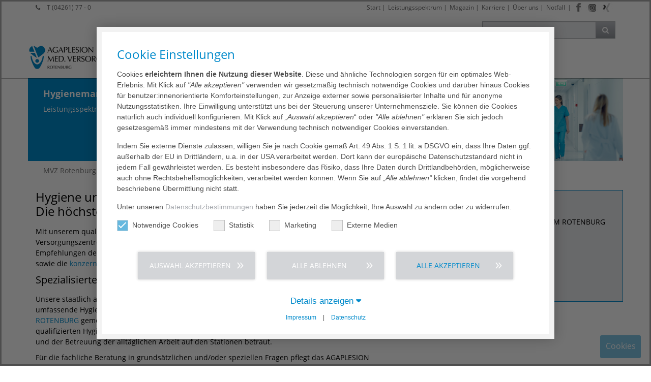

--- FILE ---
content_type: text/html; charset=utf-8
request_url: https://www.diako-ambulant.de/leistungsspektrum/hygienemanagement
body_size: 13704
content:
<!DOCTYPE html>
<html lang="de-DE">
<head>
    <meta charset="utf-8">

<!-- 
	This website is powered by TYPO3 - inspiring people to share!
	TYPO3 is a free open source Content Management Framework initially created by Kasper Skaarhoj and licensed under GNU/GPL.
	TYPO3 is copyright 1998-2025 of Kasper Skaarhoj. Extensions are copyright of their respective owners.
	Information and contribution at https://typo3.org/
-->

<link rel="icon" href="/_assets/0f116573893245e7a7482a5b51c20230/images/favicon.png" type="image/png">
<title>AGAPLESION MVZ ROTENBURG | VERDEN | ZEVEN | Hygienemanagement</title>
<meta http-equiv="x-ua-compatible" content="IE=edge,chrome=1">
<meta name="generator" content="TYPO3 CMS">
<meta name="robots" content="index,follow">
<meta name="viewport" content="width=device-width, initial-scale=1, maximum-scale=1">
<meta property="og:type" content="website">
<meta property="og:site_name" content="AGAPLESION MVZ ROTENBURG | VERDEN | ZEVEN">
<meta name="twitter:card" content="summary">
<meta name="format-detection" content="telephone=yes">


<link rel="stylesheet" href="/typo3temp/assets/compressed/merged-46d0fd06c6e9af6ba658554cf6996fe2-a03dd96a073e28c7be45b79b13b7368d.css?1762787968" media="all">
<link href="/_assets/a2bf88d50a7acde65d4cea76d28e6260/Styles/aga_imagecontact.css?1762786507" rel="stylesheet" >
<link href="/_assets/d37c209970aee13f947084aa9921cffd/css/nivo-slider.css?1762786507" rel="stylesheet" >


<script src="/typo3temp/assets/compressed/merged-16018e90fa002a98db76f0142a862902.js?1762787966"></script>


<script data-ignore="1">const cookieConsentConfiguration = JSON.parse('{"cookieName":"cookie_consent","expiryDays":365,"hideOnInit":false,"reloadOnReeditDeny":false,"pushConsentToTagManager":false,"lazyloading":false,"lazyloadingTimeout":120,"consentMode":[],"containerId":"cookie-consent"}');</script>


<link rel="canonical" href="https://www.diako-ambulant.de/leistungsspektrum/hygienemanagement">

</head>
<body id="id_6739">




















    <div class="wrapper default">

        
    <header class="navbar-fixed-top boxShadowDown bgWhite">
        <div id="top" class="hidden-xs clearfix">
            <div class="container clearfix">
                <div class="row no-padding small">
                    <div class="col-xs-3 col-sm-2 col-lg-4">
                        
                        
                            <i class="fa fa-phone marginR10"></i>
                            <a href="tel:+494261770">
                                T (04261) 77 - 0
                            </a>
                        
                    </div>
                    <div id="meta-nav" class="col-xs-9 col-sm-10 col-lg-8 pull-right">
                        
                        
                            <div id="social-menu">
                                



<ul class="social-menu">
    <li class="menu-divider-first menu-divider "> | </li>
    
        <li class="facebook">
            <a href="https://www.facebook.com/Diakonieklinikum.Rotenburg/" target="_blank">
                <img class="lazy" alt="Facebook" src="/_assets/0f116573893245e7a7482a5b51c20230/images/social-icons/facebook.jpg" width="20" height="58" />
            </a>
        </li>
    
    
    
    
        <li class="instagram">
            <a href="https://www.instagram.com/diakonieklinikum_rotenburg/" target="_blank">
                <img class="lazy" alt="Instagram" src="/_assets/0f116573893245e7a7482a5b51c20230/images/social-icons/instagram.jpg" width="23" height="58" />
            </a>
        </li>
    
    
    
    
        <li class="xing">
            <a href="https://www.xing.com/companies/agaplesiondiakonieklinikumrotenburg" target="_blank">
                <img class="lazy" alt="Xing" src="/_assets/0f116573893245e7a7482a5b51c20230/images/social-icons/xing.jpg" width="24" height="58" />
            </a>
        </li>
    
    
    
</ul>
                            </div>
                        

                        
    
        <ul>
            
                <li class="">
                    
                            <a href="/start">Start</a>&#32;&#124;
                        
                </li>
            
                <li class="">
                    
                            <a href="/leistungsspektrum">Leistungsspektrum</a>&#32;&#124;
                        
                </li>
            
                <li class="">
                    
                            <a href="https://www.diako-online.de/magazin">Magazin</a>&#32;&#124;
                        
                </li>
            
                <li class="">
                    
                            <a href="/karriere/wir-als-arbeitgeber">Karriere</a>&#32;&#124;
                        
                </li>
            
                <li class="">
                    
                            <a href="/ueber-uns/unternehmen">Über uns</a>&#32;&#124;
                        
                </li>
            
                <li class="">
                    
                            
                                    <a href="/leistungsspektrum/notfaelle">Notfall</a>
                                
                        
                </li>
            
            
        </ul>
    


                    </div>
                </div>
            </div>
        </div>
        <div class="hidden-xs container clearfix">
            <div class="row no-padding">
                <div class="col-xs-3 col-sm-3 pull-right">
                    
                    

        


<div id="searchTop" class="pull-right">
	<form id="tx_indexedsearch" action="/suchergebnis?tx_indexedsearch_pi2%5Baction%5D=search&amp;tx_indexedsearch_pi2%5Bcontroller%5D=Search&amp;cHash=ce820b40a69230cb485b0fd2e3a608b4" method="post">
<div>
<input type="hidden" name="tx_indexedsearch_pi2[__referrer][@extension]" value="IndexedSearch" >
<input type="hidden" name="tx_indexedsearch_pi2[__referrer][@controller]" value="Search" >
<input type="hidden" name="tx_indexedsearch_pi2[__referrer][@action]" value="form" >
<input type="hidden" name="tx_indexedsearch_pi2[__referrer][arguments]" value="YTowOnt9b20a3ad93638e568ed00e4441b378aa8807eced8" >
<input type="hidden" name="tx_indexedsearch_pi2[__referrer][@request]" value="{&quot;@extension&quot;:&quot;IndexedSearch&quot;,&quot;@controller&quot;:&quot;Search&quot;,&quot;@action&quot;:&quot;form&quot;}4fbc38da9012304a94ba6656898f5f44e20fd1c7" >
<input type="hidden" name="tx_indexedsearch_pi2[__trustedProperties]" value="{&quot;search&quot;:{&quot;_sections&quot;:1,&quot;_freeIndexUid&quot;:1,&quot;pointer&quot;:1,&quot;ext&quot;:1,&quot;searchType&quot;:1,&quot;defaultOperand&quot;:1,&quot;mediaType&quot;:1,&quot;sortOrder&quot;:1,&quot;group&quot;:1,&quot;languageUid&quot;:1,&quot;desc&quot;:1,&quot;numberOfResults&quot;:1,&quot;extendedSearch&quot;:1,&quot;sword&quot;:1}}212634f7759d829ad5c8bffc87fa27cc722ee014" >
</div>

		<div class="tx-indexedsearch-hidden-fields">
			<input type="hidden" name="tx_indexedsearch_pi2[search][_sections]" value="0" />
			<input id="tx_indexedsearch_freeIndexUid" type="hidden" name="tx_indexedsearch_pi2[search][_freeIndexUid]" value="_" />
			<input id="tx_indexedsearch_pointer" type="hidden" name="tx_indexedsearch_pi2[search][pointer]" value="0" />
			<input type="hidden" name="tx_indexedsearch_pi2[search][ext]" value="" />
			<input type="hidden" name="tx_indexedsearch_pi2[search][searchType]" value="1" />
			<input type="hidden" name="tx_indexedsearch_pi2[search][defaultOperand]" value="0" />
			<input type="hidden" name="tx_indexedsearch_pi2[search][mediaType]" value="-1" />
			<input type="hidden" name="tx_indexedsearch_pi2[search][sortOrder]" value="rank_flag" />
			<input type="hidden" name="tx_indexedsearch_pi2[search][group]" value="" />
			<input type="hidden" name="tx_indexedsearch_pi2[search][languageUid]" value="0" />
			<input type="hidden" name="tx_indexedsearch_pi2[search][desc]" value="" />
			<input type="hidden" name="tx_indexedsearch_pi2[search][numberOfResults]" value="10" />
			<input type="hidden" name="tx_indexedsearch_pi2[search][extendedSearch]" value="" />
		</div>
		<div class="input-group">
			<input id="tx-indexedsearch-searchbox-sword" class="form-control" placeholder="In Seite suchen..." type="text" name="tx_indexedsearch_pi2[search][sword]" value="" />
			<span class="input-group-btn"><button class="btn btn-primary btn-gradient gradientGrey gradient" type="submit"><i class="fa fa-search"></i></button></span>
		</div>
	</form>
	<script>
		var form = document.getElementById('tx_indexedsearch');
		var searchInput = document.getElementById('tx-indexedsearch-searchbox-sword');
		form.addEventListener('submit', function (e) {
			var action = e.target.action;
			action = action.slice(0, action.indexOf('?'));
			console.log(action + '?q=' + searchInput.value);
			//e.target.action = action + '?q=' + searchInput.value;
		});
	</script>
</div>



    


                </div>
            </div>

        </div>
        <div class="container clearfix no-padding  ">
            <nav id="navigation">
                <div class="navbar navbar-default yamm">
                    <div class="navbar-header">

                        <div id="logo">
                            
                            <a href="/start">
                                
                                    
                                            
                                                    <img class="img-responsive img-logo" loading="lazy" alt="Agaplesion" src="/_assets/0f116573893245e7a7482a5b51c20230/images/logo/mvz-rotenburg_logo.jpg" width="263" height="68" />
                                                
                                        
                                
                            </a>
                        </div>

                        <div class="mobile-nav-menu clearfix">
                            <button id="navToggle" type="button" data-toggle="collapse" data-target="#navbar-collapse-grid" class="btn-primary btn-gradient gradientBlue txtWhite   gradient   navbar-toggle">
                                <i class="fa fa-bars"></i></button>

                            
                                <button type="button" data-toggle="collapse" data-target="#searchTopMobile" class="btn-primary btn-gradient gradientBlue gradient  navbar-toggle">
                                    <i class="fa fa-search"></i></button>
                            

                            

                            
                                <div id="social-menu-mobile">
                                    



<ul class="social-menu">
    <li class="menu-divider-first menu-divider "> | </li>
    
        <li class="facebook">
            <a href="https://www.facebook.com/Diakonieklinikum.Rotenburg/" target="_blank">
                <img class="lazy" alt="Facebook" src="/_assets/0f116573893245e7a7482a5b51c20230/images/social-icons/facebook.jpg" width="20" height="58" />
            </a>
        </li>
    
    
    
    
        <li class="instagram">
            <a href="https://www.instagram.com/diakonieklinikum_rotenburg/" target="_blank">
                <img class="lazy" alt="Instagram" src="/_assets/0f116573893245e7a7482a5b51c20230/images/social-icons/instagram.jpg" width="23" height="58" />
            </a>
        </li>
    
    
    
    
        <li class="xing">
            <a href="https://www.xing.com/companies/agaplesiondiakonieklinikumrotenburg" target="_blank">
                <img class="lazy" alt="Xing" src="/_assets/0f116573893245e7a7482a5b51c20230/images/social-icons/xing.jpg" width="24" height="58" />
            </a>
        </li>
    
    
    
</ul>
                                </div>
                            

                            
                        </div>

                    </div>
                    <div id="navbar-collapse-grid" class="navbar-collapse collapse">
                        
                        <div class="nav-container">
                            
    <ul class="nav navbar-nav">
        
            
                    <li>
                        
                                <a href="/start">Start</a>
                            
                    </li>
                
        
            
                    <li class="agaM">
                        <a href="/leistungsspektrum" data-toggle="agaM" class="agaM-toggle">
                            Leistungsspektrum
                            <b class="caret"></b>
                        </a>
                        
    
        <div class="agaM-menu bigNav fadeNav">
            <div class="row no-margin no-padding">
                <div class="col-md-8 no-padding">
                    <div class="clearfix">
                        <ul class="bigNavMenu col-md-4 col-sm-12">
                            
                                
                                        <li class="hassub">
                                            <a href="/leistungsspektrum/mvz-rotenburg">
                                                Rotenburg
                                                <i class='fa fa-angle-right pull-right marginR10'></i>
                                            </a>
                                            
    
        <ul class="col-md-4">
            
                
                        <li class="nosub">
                            <a href="/leistungsspektrum/mvz-rotenburg/dermatologie">Dermatologie</a>
                        </li>
                    
            
                
                        <li class="nosub">
                            <a href="/leistungsspektrum/mvz-rotenburg/haemato-onkologie">Hämato-Onkologie</a>
                        </li>
                    
            
                
                        <li class="nosub">
                            <a href="/leistungsspektrum/kinderheilkunde">Kinderheilkunde</a>
                        </li>
                    
            
                
                        <li class="nosub">
                            <a href="/leistungsspektrum/mvz-rotenburg/neurochirurgie">Neurochirurgie</a>
                        </li>
                    
            
                
                        <li class="nosub">
                            <a href="/leistungsspektrum/mvz-rotenburg/neurologie">Neurologie</a>
                        </li>
                    
            
                
                        <li class="nosub">
                            <a href="/leistungsspektrum/mvz-rotenburg/nuklearmedizin">Nuklearmedizin</a>
                        </li>
                    
            
                
                        <li class="nosub">
                            <a href="/leistungsspektrum/mvz-rotenburg/orthopaedie">Orthopädie</a>
                        </li>
                    
            
                
                        <li class="nosub">
                            <a href="/leistungsspektrum/mvz-rotenburg/pathologie">Pathologie</a>
                        </li>
                    
            
                
                        <li class="nosub">
                            <a href="/leistungsspektrum/mvz-rotenburg/physikalische-und-rehabilitative-medizin">Physikalische und rehabilitative Medizin</a>
                        </li>
                    
            
                
                        <li class="nosub">
                            <a href="/leistungsspektrum/mvz-rotenburg/strahlentherapie">Strahlentherapie</a>
                        </li>
                    
            
        </ul>
    

                                        </li>
                                    
                            
                                
                                        <li class="hassub">
                                            <a href="/leistungsspektrum/mvz-verden">
                                                Verden
                                                <i class='fa fa-angle-right pull-right marginR10'></i>
                                            </a>
                                            
    
        <ul class="col-md-4">
            
                
                        <li class="nosub">
                            <a href="/leistungsspektrum/frauenheilkunde">Frauenheilkunde</a>
                        </li>
                    
            
        </ul>
    

                                        </li>
                                    
                            
                                
                                        <li class="hassub">
                                            <a href="/leistungsspektrum/mvz-zeven">
                                                Zeven
                                                <i class='fa fa-angle-right pull-right marginR10'></i>
                                            </a>
                                            
    
        <ul class="col-md-4">
            
                
                        <li class="nosub">
                            <a href="/leistungsspektrum/mvz-zeven/hno-heilkunde">HNO-Heilkunde</a>
                        </li>
                    
            
                
                        <li class="nosub">
                            <a href="/leistungsspektrum/mvz-zeven/innere-medizin-schwerpunkt-diabetologie">Innere Medizin, Diabetologie</a>
                        </li>
                    
            
                
                        <li class="nosub">
                            <a href="/leistungsspektrum/mvz-zeven/neurologie-psychiatrie/psychotherapie">Neurologie, Psychiatrie/Psychotherapie</a>
                        </li>
                    
            
        </ul>
    

                                        </li>
                                    
                            
                                
                                        <li class="nosub">
                                            <a href="/leistungsspektrum/notfaelle">Notfall</a>
                                        </li>
                                    
                            
                                
                                        <li class="nosub">
                                            <a href="/leistungsspektrum/hygienemanagement">Hygienemanagement</a>
                                        </li>
                                    
                            
                                
                                        <li class="nosub">
                                            <a href="/leistungsspektrum/ihre-fragen-unsere-antworten">Ihre Fragen - unsere Antworten</a>
                                        </li>
                                    
                            
                                
                                        <li class="nosub">
                                            <a href="https://www.diako-online.de/start" target="www.diako-online.de">AGAPLESION DIAKONIEKLINIKUM ROTENBURG</a>
                                        </li>
                                    
                            
                        </ul>
                    </div>
                </div>
                <div class="navContent col-md-4">
                    


<div class="frame frame-custom-107 frame-type-textpic frame-layout-0 col-xs-12 col-md-7   "><span class="anchor-container"><a id="c68917" class="anchor"></a></span><div class="ce-textpic ce-center ce-above"><div class="ce-gallery" data-ce-columns="1" data-ce-images="1"><div class="ce-outer"><div class="ce-inner"><div class="ce-row"><div class="ce-column"><figure class="image "><img class="image-embed-item" alt="LeadingEmployer 2025" title="AGA_LeadingEmployer_2025.jpg" loading="lazy" src="/fileadmin/_processed_/2/5/csm_AGA_LeadingEmployer_2025_0867cec283.jpg" width="119" height="174" /></figure></div></div></div></div></div><div class="ce-bodytext"><p class="text-right"><a href="/karriere/stellenangebote">Stellenangebote ›</a></p></div></div></div>





<div class="frame frame-custom-105 frame-type-textpic frame-layout-0 col-xs-12 col-md-5   "><span class="anchor-container"><a id="c68918" class="anchor"></a></span><div class="ce-textpic ce-center ce-above"><div class="ce-gallery" data-ce-columns="1" data-ce-images="1"><div class="ce-outer"><div class="ce-inner"><div class="ce-row"><div class="ce-column"><figure class="image "><img class="image-embed-item" alt="csm_Leistungsspektrum_86ecda8122.jpg" title="csm_Leistungsspektrum_86ecda8122.jpg" loading="lazy" src="/fileadmin/Agaplesion_dkh-rotenburg/user_upload/csm_Leistungsspektrum_86ecda8122.jpg" width="142" height="141" /></figure></div></div></div></div></div><div class="ce-bodytext"><p class="text-right"><a href="/leistungsspektrum">Leistungs­spektrum ›</a></p></div></div></div>



                </div>
            </div>
        </div>
    

                    </li>
                
        
            
                    <li class="agaM">
                        <a href="/karriere/wir-als-arbeitgeber" data-toggle="agaM" class="agaM-toggle">
                            Karriere
                            <b class="caret"></b>
                        </a>
                        
    
        <div class="agaM-menu bigNav fadeNav">
            <div class="row no-margin no-padding">
                <div class="col-md-8 no-padding">
                    <div class="clearfix">
                        <ul class="bigNavMenu col-md-4 col-sm-12">
                            
                                
                                        <li class="nosub">
                                            <a href="/karriere/wir-als-arbeitgeber">Wir als Arbeitgeber</a>
                                        </li>
                                    
                            
                                
                                        <li class="nosub">
                                            <a href="/karriere/stellenangebote">Stellenangebote</a>
                                        </li>
                                    
                            
                        </ul>
                    </div>
                </div>
                <div class="navContent col-md-4">
                    


<div class="frame frame-default frame-type-shortcut frame-layout-0"><span class="anchor-container"><a id="c80120" class="anchor"></a></span><div class="frame frame-custom-107 frame-type-textpic frame-layout-0 col-xs-12 col-md-7   "><span class="anchor-container"><a id="c68917" class="anchor"></a></span><div class="ce-textpic ce-center ce-above"><div class="ce-gallery" data-ce-columns="1" data-ce-images="1"><div class="ce-outer"><div class="ce-inner"><div class="ce-row"><div class="ce-column"><figure class="image "><img class="image-embed-item" alt="LeadingEmployer 2025" title="AGA_LeadingEmployer_2025.jpg" loading="lazy" src="/fileadmin/_processed_/2/5/csm_AGA_LeadingEmployer_2025_0867cec283.jpg" width="119" height="174" /></figure></div></div></div></div></div><div class="ce-bodytext"><p class="text-right"><a href="/karriere/stellenangebote">Stellenangebote ›</a></p></div></div></div></div>





<div class="frame frame-default frame-type-shortcut frame-layout-0"><span class="anchor-container"><a id="c80121" class="anchor"></a></span><div class="frame frame-custom-105 frame-type-textpic frame-layout-0 col-xs-12 col-md-5   "><span class="anchor-container"><a id="c68918" class="anchor"></a></span><div class="ce-textpic ce-center ce-above"><div class="ce-gallery" data-ce-columns="1" data-ce-images="1"><div class="ce-outer"><div class="ce-inner"><div class="ce-row"><div class="ce-column"><figure class="image "><img class="image-embed-item" alt="csm_Leistungsspektrum_86ecda8122.jpg" title="csm_Leistungsspektrum_86ecda8122.jpg" loading="lazy" src="/fileadmin/Agaplesion_dkh-rotenburg/user_upload/csm_Leistungsspektrum_86ecda8122.jpg" width="142" height="141" /></figure></div></div></div></div></div><div class="ce-bodytext"><p class="text-right"><a href="/leistungsspektrum">Leistungs­spektrum ›</a></p></div></div></div></div>



                </div>
            </div>
        </div>
    

                    </li>
                
        
            
                    <li class="agaM">
                        <a href="/ueber-uns/unternehmen" data-toggle="agaM" class="agaM-toggle">
                            Über uns
                            <b class="caret"></b>
                        </a>
                        
    
        <div class="agaM-menu bigNav fadeNav">
            <div class="row no-margin no-padding">
                <div class="col-md-8 no-padding">
                    <div class="clearfix">
                        <ul class="bigNavMenu col-md-4 col-sm-12">
                            
                                
                                        <li class="nosub">
                                            <a href="/ueber-uns/unternehmen">Unternehmen</a>
                                        </li>
                                    
                            
                                
                                        <li class="nosub">
                                            <a href="/ueber-uns/leitbild">Leitbild</a>
                                        </li>
                                    
                            
                                
                                        <li class="nosub">
                                            <a href="/ueber-uns/management">Management</a>
                                        </li>
                                    
                            
                                
                                        <li class="hassub">
                                            <a href="/ueber-uns/qualitaet">
                                                Qualität
                                                <i class='fa fa-angle-right pull-right marginR10'></i>
                                            </a>
                                            
    
        <ul class="col-md-4">
            
                
                        <li class="nosub">
                            <a href="/ueber-uns/qualitaet">Qualitätsmanagement</a>
                        </li>
                    
            
                
                        <li class="nosub">
                            <a href="https://forms.office.com/e/NAaxNqQCAm" target="_blank" rel="noreferrer">Meinungsbogen MVZ Rotenburg</a>
                        </li>
                    
            
                
                        <li class="nosub">
                            <a href="https://forms.office.com/e/Nwh5HSmUjY" target="_blank" rel="noreferrer">Meinungsbogen MVZ Verden Zeven</a>
                        </li>
                    
            
        </ul>
    

                                        </li>
                                    
                            
                                
                                        <li class="nosub">
                                            <a href="/ueber-uns/presse">Presse</a>
                                        </li>
                                    
                            
                                
                                        <li class="nosub">
                                            <a href="/ueber-uns/veranstaltungen">Veranstaltungen</a>
                                        </li>
                                    
                            
                                
                                        <li class="hassub">
                                            <a href="/ueber-uns/kontakt">
                                                Kontakt
                                                <i class='fa fa-angle-right pull-right marginR10'></i>
                                            </a>
                                            
    
        <ul class="col-md-4">
            
                
                        <li class="nosub">
                            <a href="/ueber-uns/kontakt/rotenburg">Rotenburg</a>
                        </li>
                    
            
                
                        <li class="nosub">
                            <a href="/ueber-uns/kontakt/verden">Verden</a>
                        </li>
                    
            
                
                        <li class="nosub">
                            <a href="/ueber-uns/kontakt/zeven">Zeven</a>
                        </li>
                    
            
        </ul>
    

                                        </li>
                                    
                            
                                
                                        <li class="nosub">
                                            <a href="/ueber-uns/kooperationen-partner">Kooperationen &amp; Partner</a>
                                        </li>
                                    
                            
                        </ul>
                    </div>
                </div>
                <div class="navContent col-md-4">
                    


<div class="frame frame-default frame-type-shortcut frame-layout-0"><span class="anchor-container"><a id="c80123" class="anchor"></a></span><div class="frame frame-custom-107 frame-type-textpic frame-layout-0 col-xs-12 col-md-7   "><span class="anchor-container"><a id="c68917" class="anchor"></a></span><div class="ce-textpic ce-center ce-above"><div class="ce-gallery" data-ce-columns="1" data-ce-images="1"><div class="ce-outer"><div class="ce-inner"><div class="ce-row"><div class="ce-column"><figure class="image "><img class="image-embed-item" alt="LeadingEmployer 2025" title="AGA_LeadingEmployer_2025.jpg" loading="lazy" src="/fileadmin/_processed_/2/5/csm_AGA_LeadingEmployer_2025_0867cec283.jpg" width="119" height="174" /></figure></div></div></div></div></div><div class="ce-bodytext"><p class="text-right"><a href="/karriere/stellenangebote">Stellenangebote ›</a></p></div></div></div></div>





<div class="frame frame-default frame-type-shortcut frame-layout-0"><span class="anchor-container"><a id="c80122" class="anchor"></a></span><div class="frame frame-custom-105 frame-type-textpic frame-layout-0 col-xs-12 col-md-5   "><span class="anchor-container"><a id="c68918" class="anchor"></a></span><div class="ce-textpic ce-center ce-above"><div class="ce-gallery" data-ce-columns="1" data-ce-images="1"><div class="ce-outer"><div class="ce-inner"><div class="ce-row"><div class="ce-column"><figure class="image "><img class="image-embed-item" alt="csm_Leistungsspektrum_86ecda8122.jpg" title="csm_Leistungsspektrum_86ecda8122.jpg" loading="lazy" src="/fileadmin/Agaplesion_dkh-rotenburg/user_upload/csm_Leistungsspektrum_86ecda8122.jpg" width="142" height="141" /></figure></div></div></div></div></div><div class="ce-bodytext"><p class="text-right"><a href="/leistungsspektrum">Leistungs­spektrum ›</a></p></div></div></div></div>



                </div>
            </div>
        </div>
    

                    </li>
                
        
    </ul>

                            <div class="visible-xs visible-sm mobileMetaNav">
                                
    
        <ul class="nav navbar-nav">
            
                <li>
                    <a href="https://www.diako-online.de/magazin">Magazin</a>
                </li>
            
        </ul>
    

                            </div>
                        </div>

                        
                    </div>

                    

                </div>
            </nav>

            
                <div id="searchTopMobile" class="visible-xs pull-right collapse">
                    
                    

        


<form id="tx_indexedsearch_mobile" action="/suchergebnis?tx_indexedsearch_pi2%5Baction%5D=search&amp;tx_indexedsearch_pi2%5Bcontroller%5D=Search&amp;cHash=ce820b40a69230cb485b0fd2e3a608b4" method="post">
<div>
<input type="hidden" name="tx_indexedsearch_pi2[__referrer][@extension]" value="IndexedSearch" >
<input type="hidden" name="tx_indexedsearch_pi2[__referrer][@controller]" value="Search" >
<input type="hidden" name="tx_indexedsearch_pi2[__referrer][@action]" value="form" >
<input type="hidden" name="tx_indexedsearch_pi2[__referrer][arguments]" value="YTowOnt9b20a3ad93638e568ed00e4441b378aa8807eced8" >
<input type="hidden" name="tx_indexedsearch_pi2[__referrer][@request]" value="{&quot;@extension&quot;:&quot;IndexedSearch&quot;,&quot;@controller&quot;:&quot;Search&quot;,&quot;@action&quot;:&quot;form&quot;}4fbc38da9012304a94ba6656898f5f44e20fd1c7" >
<input type="hidden" name="tx_indexedsearch_pi2[__trustedProperties]" value="{&quot;search&quot;:{&quot;_sections&quot;:1,&quot;_freeIndexUid&quot;:1,&quot;pointer&quot;:1,&quot;ext&quot;:1,&quot;searchType&quot;:1,&quot;defaultOperand&quot;:1,&quot;mediaType&quot;:1,&quot;sortOrder&quot;:1,&quot;group&quot;:1,&quot;languageUid&quot;:1,&quot;desc&quot;:1,&quot;numberOfResults&quot;:1,&quot;extendedSearch&quot;:1,&quot;sword&quot;:1}}212634f7759d829ad5c8bffc87fa27cc722ee014" >
</div>

	<div class="tx-indexedsearch-hidden-fields">
		<input type="hidden" name="tx_indexedsearch_pi2[search][_sections]" value="0" />
		<input id="tx_indexedsearch_freeIndexUid_mobile" type="hidden" name="tx_indexedsearch_pi2[search][_freeIndexUid]" value="_" />
		<input id="tx_indexedsearch_pointer_mobile" type="hidden" name="tx_indexedsearch_pi2[search][pointer]" value="0" />
		<input type="hidden" name="tx_indexedsearch_pi2[search][ext]" value="" />
		<input type="hidden" name="tx_indexedsearch_pi2[search][searchType]" value="1" />
		<input type="hidden" name="tx_indexedsearch_pi2[search][defaultOperand]" value="0" />
		<input type="hidden" name="tx_indexedsearch_pi2[search][mediaType]" value="-1" />
		<input type="hidden" name="tx_indexedsearch_pi2[search][sortOrder]" value="rank_flag" />
		<input type="hidden" name="tx_indexedsearch_pi2[search][group]" value="" />
		<input type="hidden" name="tx_indexedsearch_pi2[search][languageUid]" value="0" />
		<input type="hidden" name="tx_indexedsearch_pi2[search][desc]" value="" />
		<input type="hidden" name="tx_indexedsearch_pi2[search][numberOfResults]" value="10" />
		<input type="hidden" name="tx_indexedsearch_pi2[search][extendedSearch]" value="" />
	</div>
	<div class="input-group">
		<input id="tx-indexedsearch-searchbox-sword-mobile" class="form-control" placeholder="In Seite suchen ..." type="text" name="tx_indexedsearch_pi2[search][sword]" value="" />
		<span class="input-group-btn"><button class="btn btn-primary btn-gradient gradientBlue gradient" type="submit"><i class="fa fa-caret-right"></i></button></span>
	</div>
</form>



    


                </div>
            
        </div>
    </header>


        
        <div class="">
            



        <div id="c75508" class="    ">
            
    <div id="page-header">
        <div class="container">
            <div class="row no-padding bgBlue">
                <div class="keyvis-caption col-12 col-md-3 txtWhite no-padding  no-margin">
                    <div class="padding20">
                        <header>
                            <h1>
                                Hygienemanagement
                                <span>
                                    Leistungsspektrum
                                </span>
                            </h1>
                        </header>
                    </div>
                </div>
                <div class="keyvis-image col-xs-12 col-sm-9 col-md-9 col-lg-9 no-margin no-padding overFlowHidden hidden-xs hidden-sm " style="height: 163px;">
                    

    
            


<div class="frame frame-default frame-type-list frame-layout-0    "><span class="anchor-container"><a id="c75505" class="anchor"></a></span><div class="tx-aga-imageslider nivoSlider"><img loading="lazy" src="/fileadmin/user_upload/aga_imageslider/banner_hygiene_01.jpg" width="878" height="164" alt="" /></div></div>



        

                </div>
            </div>
        </div>
    </div>

        </div>
    




        </div>
        

        
            <div class="page-section no-margin no-padding">
                <div class="container no-padding">
                    <div class="row no-padding no-margin">
                        <div class="col-xs-12 col-lg-12">
                            
                            
    
        <ol class="breadcrumb">
            
                    
                            <li class="sub">
                                <a href="/start">MVZ Rotenburg</a>
                            </li>
                        
            
                    
                            <li class="sub">
                                <a href="/leistungsspektrum">Leistungsspektrum</a>
                            </li>
                        
            
                    
                            <li class="active">
                                Hygienemanagement
                            </li>
                        
            
        </ol>
    

                        </div>
                        <div class="clearfix"></div>
                    </div>
                </div>
            </div>
        

        

        <div class="no-padding marginB20 content">
            <div class="container">
                <div class="row paddingTB20">
                    <div class="col-md-12 ">
                        <!--TYPO3SEARCH_begin-->
                        


<div class="frame frame-custom-108 frame-type-text frame-layout-0 col-xs-12 col-md-8   "><span class="anchor-container"><a id="c75509" class="anchor"></a></span><h2>Hygiene und Patientensicherheit –<br> Die höchste Priorität in unseren Medizinischen Versorgungszentren</h2><p>Mit unserem qualifizierten und modernem Hygienemanagement engagieren wir uns in unseren Medizinischen Versorgungszentren&nbsp;für Ihre Sicherheit. Die Basis für unsere Standards bilden das Infektionsschutzgesetz, die Empfehlungen der Kommission für Krankenhaushygiene und Infektionsprävention am Robert Koch-Institut sowie die <a href="https://www.agaplesion.de/krankenhaus/qualitaet/patientensicherheit-hygiene/" target="_blank">konzerneigenen Richtlinien</a>.</p><h3>Spezialisierte Fachkräfte</h3><p>Unsere staatlich anerkannten Fachkräfte für Krankenhaushygiene und Infektionsprävention setzen das umfassende Hygienemanagement mit dem verantwortlichen Arzt vom <a href="http://www.diako-online.de" target="_blank">AGAPLESION DIAKONIEKLINIKUM ROTENBURG</a> gemeinsam in enger Zusammenarbeit mit uns um. Unterstützt werden wir durch unsere speziell qualifizierten Hygienebeauftragten Mitarbeiter. Sie sind mit der Sicherstellung der hygienischen Standards und der Betreuung der alltäglichen Arbeit auf den Stationen betraut.</p><p>Für die fachliche Beratung in grundsätzlichen und/oder speziellen Fragen pflegt das AGAPLESION DIAKONIEKLINIKUM ROTENBURG als unser starker Partner eine feste und intensive Kooperation mit externen Krankenhaushygienikern sowie dem konzerneigenen Institut für Hygiene und Umweltmedizin.</p><p>Sie finden weitere&nbsp;Informationen auf der Website des Klinikums unter: <a href="http://dkh-rotenburg.preview.agaplesion.de/patienten-besucher/hygiene-patientensicherheit" target="_blank" rel="noreferrer">www.diako-online.de</a></p><p>&nbsp;</p></div>





<div class="frame frame-custom-104 frame-type-list frame-layout-0 col-xs-12 col-md-4   "><span class="anchor-container"><a id="c75512" class="anchor"></a></span><html xmlns="http://www.w3.org/1999/xhtml" lang="en"
	  xmlns:f="http://typo3.org/ns/fluid/ViewHelpers"><div class="row tx-lukaimagecontact-testimonial no-padding"><div class="lukaimagecontact-outer-wrap box bgGrey borderBlue"><div class="padding10"><div class="txtGrey txtBig txtBold">
                        Kontakt
                        
                    </div></div><div class="lukaimagecontact-facility-wrap padding10"><div class="marginB10 lukaimagecontact-facility-full">
                        MVZ AGAPLESION DIAKONIEKLINIKUM ROTENBURG <br />
                        
                        
                                Hygiene <br /><br />
                            

                        

                        Elise-Averdieck-Straße 17 <br />
                        27356 Rotenburg (Wümme)
                        <br /><br /><p class="txtBlue txtBold margin0"><i class="fa fa-phone marginR10"></i><a href="tel:+494261772712">(04261) 77-27 12</a></p></div></div></div></div></html></div>



                        <!--TYPO3SEARCH_end-->
                    </div>
                    
                </div>
            </div>
        </div>

        
    <footer>
        <div class="container overFlowHidden">
            <div class="row no-padding bgHeart">
                <div class="effect-loaded hidden-xs col-xs-12 col-sm-12 col-md-3 bgBlue equalHeight ">
                    <div class="paddingTB20">
                        
                        
                    </div>
                </div>
                <div class="effect-loaded hidden-xs col-xs-12 col-sm-12 col-md-6 clearfix  equalHeight">
                    <div class="paddingTB20">
                        <div class="row no-padding">
                            <div class="col-xs-12 col-sm-6 col-sm-6">
                                
                                


<div class="frame frame-default frame-type-text frame-layout-0    "><span class="anchor-container"><a id="c74797" class="anchor"></a></span><header><h4 class="">
                Leistungsspektrum
            </h4></header><ul><li>Achim</li><li><a href="/leistungsspektrum/mvz-rotenburg">Rotenburg</a></li><li><a href="/leistungsspektrum/mvz-verden">Verden</a></li><li><a href="/leistungsspektrum/mvz-zeven">Zeven</a></li><li><a href="/leistungsspektrum/notfaelle">Notfall</a></li><li><a href="/leistungsspektrum/hygienemanagement">Hygienemanagment</a></li><li><a href="/leistungsspektrum/ihre-fragen-unsere-antworten">Ihre Frage - unsere Antworten</a></li><li><a href="http://www.diako-online.de/" target="_blank">AGAPLESION DIAKONIEKLINIKUM ROTENBURG</a></li></ul></div>



                            </div>
                            <div class=" col-xs-12 col-sm-6 col-sm-6">
                                
                                


<div class="frame frame-default frame-type-text frame-layout-0    "><span class="anchor-container"><a id="c74799" class="anchor"></a></span><header><h4 class="">
                Karriere
            </h4></header><ul><li><a href="/karriere/wir-als-arbeitgeber">Wir als Arbeitgeber</a></li><li><a href="/karriere/stellenangebote">Stellenangebote</a></li></ul></div>



                            </div>
                        </div>
                    </div>
                </div>
                <div class="effect-loaded col-xs-12 col-sm-12 col-md-3  equalHeight">
                    <div class="paddingTB20">
                        
                        


<div class="frame frame-default frame-type-text frame-layout-0    "><span class="anchor-container"><a id="c74796" class="anchor"></a></span><header><h4 class="">
                Kontakt
            </h4></header><p>MVZ AGAPLESION DIAKONIEKLINIKUM ROTENBURG<br>Elise-Averdieck-Straße 17<br>27356 Rotenburg&nbsp;&nbsp;</p><p>T (04261) 77&nbsp;- 0<br><a href="#" data-mailto-token="thpsav1pumv5kryGhnhwslzpvu5kl" data-mailto-vector="7">info.dkr<span class="hidden">this is not part of the email</span>@<span class="hidden"> NOSPAM</span>agaplesion.de</a>&nbsp;<br><a href="http://www.diako-ambulant.de" target="_blank">www.diako-ambulant.de</a></p></div>



                    </div>
                </div>
            </div>
        </div>
        <div id="footer-bottom" class="txtLightGrey clearfix">
            <div class="container">
                <div class="row no-padding ">
                    <div class="effect-loaded hidden-xs col-xs-12 col-sm-6 col-sm-6 ">
                        MVZ AGAPLESION DIAKONIEKLINIKUM ROTENBURG  &nbsp;   Elise-Averdieck-Straße 17  &nbsp;    27356 Rotenburg (Wümme)
                    </div>
                    <div class="effect-loaded col-xs-12 col-sm-6 col-sm-6 ">
                        
    
        <ul class="footer-menu pull-right clearfix marginTB0">
            
                <li>
                    <a href="/sitemap">Sitemap</a>
                </li>
            
                <li>
                    <a href="/ueber-uns/kontakt">Kontakt</a>
                </li>
            
                <li>
                    <a href="/impressum">Impressum</a>
                </li>
            
                <li>
                    <a href="/datenschutzerklaerung">Datenschutzerklärung</a>
                </li>
            
                <li>
                    <a href="/bildnachweis">Bildnachweis</a>
                </li>
            
        </ul>
    

                    </div>
                </div>
            </div>
        </div>
    </footer>

    </div>

    <div id="movetotop"><a class="fa fa-angle-up"></a></div>
    <div class="modal-backdrop modalNav fade"></div>

    <div  class="cookie-consent-open cookie-consent-revoke">
    <span>Cookies</span>
</div>

    
        
        <script type="text/javascript" data-ignore="1" data-cookieconsent="statistics" async="" defer="" data-src="//matomo.agaplesion.de/matomo.js"></script>

        <script type="text/javascript" data-ignore="1"  data-cookieconsent="statistics">

            var _searchParams = false,
                _searchWords = false,
                _searchCount = false;
            _searchParams = document.querySelector('#anlytics-searchparams');
            if(_searchParams) {
                _searchWords = _searchParams.dataset.searchwords;
                _searchCount = _searchParams.dataset.searchcount;
            }

            var _paq = _paq || [];

            

            
            if(_searchWords) {
                _paq.push(['trackSiteSearch', _searchWords, false, _searchCount]);
            } else {
                _paq.push(['trackPageView']);
            }

            _paq.push(['enableLinkTracking']);
            (function() {
                var u="//matomo.agaplesion.de/";
                _paq.push(['setTrackerUrl', u+'matomo.php']);
                _paq.push(['setSiteId', '13']);
                //var d=document, g=d.createElement('script'), s=d.getElementsByTagName('script')[0];
                //g.type='text/javascript'; g.async=true; g.defer=true; g.src=u+'matomo.js'; s.parentNode.insertBefore(g,s);
            })();
        </script>
        <noscript><p><img src="//matomo.agaplesion.de/matomo.php?idsite=13" style="border:0;" alt="." /></p></noscript>

    

<script id="powermail_conditions_container" data-condition-uri="https://www.diako-ambulant.de/leistungsspektrum/hygienemanagement?type=3132"></script>
<script src="/typo3temp/assets/compressed/merged-cf4d2950226ebd9b5283ebe18b2571f5.js?1762787966"></script>

<script src="/typo3temp/assets/compressed/merged-ae99c2abcc90125c0c07fdf95d897102.js?1762787966"></script>
<script src="/_assets/948410ace0dfa9ad00627133d9ca8a23/JavaScript/Powermail/Form.min.js?1760518764" defer="defer"></script>
<script src="/_assets/6b4f2a2766cf7ae23f682cf290eb0950/JavaScript/PowermailCondition.min.js?1761304490" defer="defer"></script>
<script src="/_assets/d37c209970aee13f947084aa9921cffd/js/jquery.nivoslider-3.2.min.js?1762786507"></script>
<script src="/_assets/d37c209970aee13f947084aa9921cffd/js/aga-slider.js?1762786507"></script>
<script async="async" src="/typo3temp/assets/js/7f6f4007061a3385249e7e32f51dfafe.js?1752579472"></script>
<script async="async" src="/_assets/0f116573893245e7a7482a5b51c20230/Js/cookie-consent-additional.js?1762786508"></script>
<script async="async" src="/_assets/0f116573893245e7a7482a5b51c20230/Js/agaMagnificPopup.min.js?1762786508"></script>
<script async="async" src="/_assets/0f116573893245e7a7482a5b51c20230/Js/agaMenu.min.js?1762786508"></script>
<script async="async" src="/_assets/0f116573893245e7a7482a5b51c20230/Js/agaTeasermanager.min.js?1762786508"></script>
<script async="async" src="/_assets/0f116573893245e7a7482a5b51c20230/Js/agaKarriereTeasermanager.min.js?1762786508"></script>
<script async="async" src="/_assets/0f116573893245e7a7482a5b51c20230/Js/agaKarriereMagazin.min.js?1762786508"></script>
<script async="async" src="/_assets/0f116573893245e7a7482a5b51c20230/Js/agaKarriereTiledContent.min.js?1762786508"></script>
<script src="/_assets/e8c90b9983c1cf95dcc0174e76f0c198/JavaScript/cookie_consent.js?1755778995"></script>





<dialog id="cookie-consent" aria-modal="true" aria-labelledby="cookie-headline" class="cookie-consent-container">
  <div class="consent-modal">
    
    
      <strong id="cookie-headline" class="cookie-headline">Cookie Einstellungen</strong>
    
    <div class="hint"><p>Cookies <strong>erleichtern Ihnen die Nutzung dieser Website</strong>. Diese und ähnliche Technologien sorgen für ein optimales Web-Erlebnis. Mit Klick auf <em>"Alle akzeptieren"</em> verwenden wir gesetzmäßig technisch notwendige Cookies und darüber hinaus Cookies für benutzer:innenorientierte Komforteinstellungen, zur Anzeige externer sowie personalisierter Inhalte und für anonyme Nutzungsstatistiken.&nbsp;Ihre Einwilligung unterstützt uns bei der Steuerung unserer Unternehmensziele. Sie können die Cookies natürlich auch individuell konfigurieren. Mit Klick auf <em>„Auswahl akzeptieren</em>“ oder <em>"Alle ablehnen"</em> erklären Sie sich jedoch gesetzesgemäß immer mindestens mit der Verwendung technisch notwendiger Cookies einverstanden.</p>
<p>Indem Sie externe Dienste zulassen, willigen Sie je nach Cookie gemäß Art. 49 Abs. 1 S. 1 lit. a DSGVO ein, dass Ihre Daten ggf. außerhalb der EU in Drittländern, u.a. in der USA verarbeitet werden. Dort kann der europäische Datenschutzstandard nicht in jedem Fall gewährleistet werden. Es besteht insbesondere das Risiko, dass Ihre Daten durch Drittlandbehörden, möglicherweise auch ohne Rechtsbehelfsmöglichkeiten, verarbeitet werden können. Wenn Sie auf <em>„Alle ablehnen“</em> klicken, findet die vorgehend beschriebene Übermittlung nicht statt.&nbsp;</p>
<p>Unter unseren <a href="/datenschutzerklaerung">Datenschutzbestimmungen</a> haben Sie jederzeit die Möglichkeit, Ihre Auswahl zu ändern oder zu widerrufen.</p></div>

    

  <form autocomplete="off" action="/start/cookie.json?tx_mindshapecookieconsent_consent%5Baction%5D=consent&amp;tx_mindshapecookieconsent_consent%5Bcontroller%5D=Consent&amp;cHash=e388fa91b287f79cf1ba45a0b70edbdc" method="post">
<div>
<input type="hidden" name="tx_mindshapecookieconsent_consent[__referrer][@extension]" value="MindshapeCookieConsent" >
<input type="hidden" name="tx_mindshapecookieconsent_consent[__referrer][@controller]" value="Consent" >
<input type="hidden" name="tx_mindshapecookieconsent_consent[__referrer][@action]" value="modal" >
<input type="hidden" name="tx_mindshapecookieconsent_consent[__referrer][arguments]" value="YTowOnt9b20a3ad93638e568ed00e4441b378aa8807eced8" >
<input type="hidden" name="tx_mindshapecookieconsent_consent[__referrer][@request]" value="{&quot;@extension&quot;:&quot;MindshapeCookieConsent&quot;,&quot;@controller&quot;:&quot;Consent&quot;,&quot;@action&quot;:&quot;modal&quot;}51a11dc7f720f69e76ad2bb5b7980806910a8e25" >
<input type="hidden" name="tx_mindshapecookieconsent_consent[__trustedProperties]" value="{&quot;consent&quot;:{&quot;isAjaxRequest&quot;:1,&quot;currentUrl&quot;:1,&quot;selectAll&quot;:1,&quot;deny&quot;:1,&quot;cookieOptions&quot;:[1,1,1,1,1]}}da9e376634504a6a05ff7ab3805a2b9f0393059f" >
</div>


    <input class="is-ajax" type="hidden" name="tx_mindshapecookieconsent_consent[consent][isAjaxRequest]" value="0" />
    <input type="hidden" name="tx_mindshapecookieconsent_consent[consent][currentUrl]" value="https://www.diako-ambulant.de/leistungsspektrum/hygienemanagement" />

    

    <ul class="options">
      <li>
        <label for="modal-option-necessary" class="label">
          <input id="modal-option-necessary" class="option-necessary" type="checkbox" checked disabled>
          Notwendige Cookies
          <span class="checkmark"></span>
        </label>
      </li>
      
        
          <li>
            <label for="modal-option-175" class="label">
              <input id="modal-option-175" class="option" type="checkbox" value="175">
              Statistik
              <span class="checkmark"></span>
            </label>
          </li>
        
      
        
          <li>
            <label for="modal-option-176" class="label">
              <input id="modal-option-176" class="option" type="checkbox" value="176">
              Marketing
              <span class="checkmark"></span>
            </label>
          </li>
        
      
        
          <li>
            <label for="modal-option-177" class="label">
              <input id="modal-option-177" class="option" type="checkbox" value="177">
              Externe Medien
              <span class="checkmark"></span>
            </label>
          </li>
        
      
    </ul>

  

    <div class="buttons text-center">
      <button class="save btn btn--secondary" type="submit" name="tx_mindshapecookieconsent_consent[consent][selectAll]" value="0">
        Auswahl akzeptieren
      </button>

      <button class="deny btn btn--secondary" type="submit" name="tx_mindshapecookieconsent_consent[consent][deny]" value="1">
        Alle ablehnen
      </button>

      
        <button class="select-all btn btn--primary" type="submit" name="tx_mindshapecookieconsent_consent[consent][selectAll]" value="1">
          Alle akzeptieren
        </button>
      
    </div>

    <a href="#" class="show-details text-center">
      <span class="more">Details anzeigen</span>
      <span class="less">Details ausblenden</span>
    </a>

    <div class="details">
      <div class="detail">
        <div class="option-wrapper">
          <strong class="option-headline">Notwendige Cookies</strong>
          <p>Notwendige Cookies ermöglichen grundlegende Funktionen und sind für die einwandfreie Funktion (wie Seitennavigation und Zugriff auf sichere Bereiche) der Website erforderlich. Die Website kann ohne diese Cookies nicht ordnungsgemäß funktionieren.</p>

          <div class="necessary-cookieoptions">
            
              <div class="option-detail-wrapper">
                <div class="option-detail cookie-option">
                  <label for="modal-cookieoption-190" class="label">
                    <input id="modal-cookieoption-190" class="option-necessary" type="checkbox" checked disabled>
                    Einverständnis-Cookie
                    <span class="checkmark"></span>
                  </label>
                </div>
                
    
      <div class="option-detail option-name">
        <strong class="option-title">Name:</strong>
        <span class="option-value">cookie_consent</span>
      </div>
    
    
    
      <div class="option-detail option-purpose">
        <strong class="option-title">Zweck:</strong>
        <span class="option-value">Speicherung Einverständnis-Optionen</span>
      </div>
    
    
      <div class="option-detail option-duration">
        <strong class="option-title">Cookie Laufzeit:</strong>
        <span class="option-value">1 Jahr</span>
      </div>
    
    
      <div class="option-detail option-info">
        <strong class="option-title">Information:</strong>
        <span class="option-value"><p>Dieser Cookie speichert die ausgewählten Einverständnis-Optionen des Benutzers.</p></span>
      </div>
    

  
              </div>
            
          </div>
        </div>
        
          
            <div class="option-wrapper">
              <strong class="option-headline">Statistik</strong>
              <p>Statistik Cookies erfassen Informationen anonym. Diese Informationen helfen uns zu verstehen, wie unsere Besucher:innen unsere Website nutzen.&nbsp;</p>

              <div class="cookieoptions" data-parent="#modal-option-175">
                
                  <div class="option-detail-wrapper">
                    <div class="option-detail cookie-option">
                      <label for="modal-cookieoption-matomo" class="label">
                        <input type="hidden" name="tx_mindshapecookieconsent_consent[consent][cookieOptions]" value="" /><input data-identifier="matomo" id="modal-cookieoption-matomo" type="checkbox" name="tx_mindshapecookieconsent_consent[consent][cookieOptions][]" value="191" />
                        Matomo
                        <span class="checkmark"></span>
                      </label>
                    </div>
                    
    
    
      <div class="option-detail option-provider">
        <strong class="option-title">Anbieter:</strong>
        <span class="option-value">Matomo</span>
      </div>
    
    
      <div class="option-detail option-purpose">
        <strong class="option-title">Zweck:</strong>
        <span class="option-value">Analysetool</span>
      </div>
    
    
    
      <div class="option-detail option-info">
        <strong class="option-title">Information:</strong>
        <span class="option-value"><p>Dieser Cookie erfasst anonyme Statistiken über die Nutzung der Website, wie z.B. die Anzahl der Besucher:innen, die durchschnittliche Verweildauer und die am häufigsten besuchten Seiten.&nbsp;Matomo ist eine Open-Source-Webanalyseplattform mit Servern in Europa.</p></span>
      </div>
    

  
                  </div>
                
              </div>
            </div>
          
        
          
            <div class="option-wrapper">
              <strong class="option-headline">Marketing</strong>
              <p>Wir nutzen Marketing-Cookies von Drittanbietern, um unseren Besucher:innen auf unserer Website zu folgen und personalisierte Werbung anzuzeigen, die relevant und ansprechend für sie sind.</p>

              <div class="cookieoptions" data-parent="#modal-option-176">
                
                  <div class="option-detail-wrapper">
                    <div class="option-detail cookie-option">
                      <label for="modal-cookieoption-facebook (Meta)" class="label">
                        <input data-identifier="facebook (Meta)" id="modal-cookieoption-facebook (Meta)" type="checkbox" name="tx_mindshapecookieconsent_consent[consent][cookieOptions][]" value="192" />
                        META (Facebook &amp; Instagram)
                        <span class="checkmark"></span>
                      </label>
                    </div>
                    
    
    
      <div class="option-detail option-provider">
        <strong class="option-title">Anbieter:</strong>
        <span class="option-value">META</span>
      </div>
    
    
    
    
      <div class="option-detail option-info">
        <strong class="option-title">Information:</strong>
        <span class="option-value"><p>Facebook und Instagram sind soziale Netzwerke, die von Meta Platforms, Inc. betrieben werden.&nbsp;Dieser Cookie ermöglicht es META (Facebook und Instagram), Benutzer:innen gezielt Werbeanzeigen und Werbeinhalte basierend auf deren Online-Verhalten und ihren besuchten Websites zu präsentieren.&nbsp;</p></span>
      </div>
    

  
                  </div>
                
              </div>
            </div>
          
        
          
            <div class="option-wrapper">
              <strong class="option-headline">Externe Medien</strong>
              <p>Inhalte von externen Onlinediensten und Medienplattformen wie Video- und Social-Media-Plattformen oder Standortinformationen werden standardmäßig blockiert. Wenn Cookies von externen Medien akzeptiert werden, bedarf der Zugriff auf diese Inhalte keiner manuellen Zustimmung mehr.</p>

              <div class="cookieoptions" data-parent="#modal-option-177">
                
                  <div class="option-detail-wrapper">
                    <div class="option-detail cookie-option">
                      <label for="modal-cookieoption-youtube" class="label">
                        <input data-identifier="youtube" id="modal-cookieoption-youtube" type="checkbox" name="tx_mindshapecookieconsent_consent[consent][cookieOptions][]" value="193" />
                        YouTube
                        <span class="checkmark"></span>
                      </label>
                    </div>
                    
    
    
      <div class="option-detail option-provider">
        <strong class="option-title">Anbieter:</strong>
        <span class="option-value">YouTube, LLC Tochtergesellschaft der Google LLC</span>
      </div>
    
    
      <div class="option-detail option-purpose">
        <strong class="option-title">Zweck:</strong>
        <span class="option-value">Teilen von Videoinhalten</span>
      </div>
    
    
    
      <div class="option-detail option-info">
        <strong class="option-title">Information:</strong>
        <span class="option-value"><p>YouTube ist eine Video-Sharing-Plattform und ein Tochterunternehmen von Google. Wir verwenden Cookies von YouTube, um die Interaktionen unserer&nbsp;Benutzer:innen mit Videos zu verfolgen und Daten über die Videoansichten zu sammeln. Diese helfen uns dabei unsere Inhalte noch anschaulicher darzustellen.&nbsp;</p></span>
      </div>
    

  
                  </div>
                
                  <div class="option-detail-wrapper">
                    <div class="option-detail cookie-option">
                      <label for="modal-cookieoption-vimeo" class="label">
                        <input data-identifier="vimeo" id="modal-cookieoption-vimeo" type="checkbox" name="tx_mindshapecookieconsent_consent[consent][cookieOptions][]" value="194" />
                        Vimeo
                        <span class="checkmark"></span>
                      </label>
                    </div>
                    
    
    
      <div class="option-detail option-provider">
        <strong class="option-title">Anbieter:</strong>
        <span class="option-value">Vimeo LLC</span>
      </div>
    
    
      <div class="option-detail option-purpose">
        <strong class="option-title">Zweck:</strong>
        <span class="option-value">Teilen von Videoinhalten</span>
      </div>
    
    
    
      <div class="option-detail option-info">
        <strong class="option-title">Information:</strong>
        <span class="option-value"><p>Cookies von Vimeo werden verwendet, um die Interaktionen auf der Website mit eingebetteten Videos zu verfolgen und Daten über Videoansichten zu sammeln. Vimeo ist eine Video-Sharing-Plattform, die es Nutzer:innen ermöglicht, Videos hochzuladen, zu teilen und anzusehen.&nbsp;</p></span>
      </div>
    

  
                  </div>
                
                  <div class="option-detail-wrapper">
                    <div class="option-detail cookie-option">
                      <label for="modal-cookieoption-google_maps" class="label">
                        <input data-identifier="google_maps" id="modal-cookieoption-google_maps" type="checkbox" name="tx_mindshapecookieconsent_consent[consent][cookieOptions][]" value="195" />
                        GoogleMaps
                        <span class="checkmark"></span>
                      </label>
                    </div>
                    
    
    
      <div class="option-detail option-provider">
        <strong class="option-title">Anbieter:</strong>
        <span class="option-value">Google Ireland Limited</span>
      </div>
    
    
      <div class="option-detail option-purpose">
        <strong class="option-title">Zweck:</strong>
        <span class="option-value">Teilen von Standortinformationen</span>
      </div>
    
    
    
      <div class="option-detail option-info">
        <strong class="option-title">Information:</strong>
        <span class="option-value"><p>Diese Cookies speichern Präferenzen und Informationen, wenn Benutzer:innen mit eingebetteten Karten auf Websites interagieren. Google Maps ist ein Kartendienst von Google. Diese Dienste bieten unseren Nutzer:innen eine bessere räumliche Orientierung.</p></span>
      </div>
    

  
                  </div>
                
              </div>
            </div>
          
        

      </div>
    </div>

  </form>

  

  



    <small class="footer-links text-center">
      <a href="/impressum">Impressum</a>&nbsp;|&nbsp;<a href="/datenschutzerklaerung">Datenschutz</a>
    </small>
  
  </div>
</dialog>



</body>
</html>

--- FILE ---
content_type: text/css
request_url: https://www.diako-ambulant.de/typo3temp/assets/compressed/merged-46d0fd06c6e9af6ba658554cf6996fe2-a03dd96a073e28c7be45b79b13b7368d.css?1762787968
body_size: 115683
content:
.ce-align-left{text-align:left;}.ce-align-center{text-align:center;}.ce-align-right{text-align:right;}.ce-table td,.ce-table th{vertical-align:top;}.ce-textpic,.ce-image,.ce-nowrap .ce-bodytext,.ce-gallery,.ce-row,.ce-uploads li,.ce-uploads div{overflow:hidden;}.ce-left .ce-gallery,.ce-column{float:left;}.ce-center .ce-outer{position:relative;float:right;right:50%;}.ce-center .ce-inner{position:relative;float:right;right:-50%;}.ce-right .ce-gallery{float:right;}.ce-gallery figure{display:table;margin:0;}.ce-gallery figcaption{display:table-caption;caption-side:bottom;}.ce-gallery img{display:block;}.ce-gallery iframe{border-width:0;}.ce-border img,.ce-border iframe{border:2px solid #000000;padding:0px;}.ce-intext.ce-right .ce-gallery,.ce-intext.ce-left .ce-gallery,.ce-above .ce-gallery{margin-bottom:10px;}.ce-image .ce-gallery{margin-bottom:0;}.ce-intext.ce-right .ce-gallery{margin-left:10px;}.ce-intext.ce-left .ce-gallery{margin-right:10px;}.ce-below .ce-gallery{margin-top:10px;}.ce-column{margin-right:10px;}.ce-column:last-child{margin-right:0;}.ce-row{margin-bottom:10px;}.ce-row:last-child{margin-bottom:0;}.ce-above .ce-bodytext{clear:both;}.ce-intext.ce-left ol,.ce-intext.ce-left ul{padding-left:40px;overflow:auto;}.ce-headline-left{text-align:left;}.ce-headline-center{text-align:center;}.ce-headline-right{text-align:right;}.ce-uploads{margin:0;padding:0;}.ce-uploads li{list-style:none outside none;margin:1em 0;}.ce-uploads img{float:left;padding-right:1em;vertical-align:top;}.ce-uploads span{display:block;}.ce-table{width:100%;max-width:100%;}.ce-table th,.ce-table td{padding:0.5em 0.75em;vertical-align:top;}.ce-table thead th{border-bottom:2px solid #dadada;}.ce-table th,.ce-table td{border-top:1px solid #dadada;}.ce-table-striped tbody tr:nth-of-type(odd){background-color:rgba(0,0,0,.05);}.ce-table-bordered th,.ce-table-bordered td{border:1px solid #dadada;}.frame-space-before-extra-small{margin-top:1em;}.frame-space-before-small{margin-top:2em;}.frame-space-before-medium{margin-top:3em;}.frame-space-before-large{margin-top:4em;}.frame-space-before-extra-large{margin-top:5em;}.frame-space-after-extra-small{margin-bottom:1em;}.frame-space-after-small{margin-bottom:2em;}.frame-space-after-medium{margin-bottom:3em;}.frame-space-after-large{margin-bottom:4em;}.frame-space-after-extra-large{margin-bottom:5em;}.frame-ruler-before:before{content:'';display:block;border-top:1px solid rgba(0,0,0,0.25);margin-bottom:2em;}.frame-ruler-after:after{content:'';display:block;border-bottom:1px solid rgba(0,0,0,0.25);margin-top:2em;}.frame-indent{margin-left:15%;margin-right:15%;}.frame-indent-left{margin-left:33%;}.frame-indent-right{margin-right:33%;}.tx-go-maps-ext img{max-width:none;}.justified-gallery{width:100%;position:relative;overflow:hidden;}.justified-gallery > a,.justified-gallery > div,.justified-gallery > figure{position:absolute;display:inline-block;overflow:hidden;filter:"alpha(opacity=10)";opacity:0.1;margin:0;padding:0;}.justified-gallery > a > img,.justified-gallery > div > img,.justified-gallery > figure > img,.justified-gallery > a > a > img,.justified-gallery > div > a > img,.justified-gallery > figure > a > img{position:absolute;top:50%;left:50%;margin:0;padding:0;border:none;filter:"alpha(opacity=0)";opacity:0;}.justified-gallery > a > .caption,.justified-gallery > div > .caption,.justified-gallery > figure > .caption{display:none;position:absolute;bottom:0;padding:5px;background-color:#000000;left:0;right:0;margin:0;color:white;font-size:12px;font-weight:300;font-family:sans-serif;}.justified-gallery > a > .caption.caption-visible,.justified-gallery > div > .caption.caption-visible,.justified-gallery > figure > .caption.caption-visible{display:initial;filter:"alpha(opacity=70)";opacity:0.7;-webkit-transition:opacity 500ms ease-in;-moz-transition:opacity 500ms ease-in;-o-transition:opacity 500ms ease-in;transition:opacity 500ms ease-in;}.justified-gallery > .entry-visible{filter:"alpha(opacity=100)";opacity:1;background:none;}.justified-gallery > .entry-visible > img,.justified-gallery > .entry-visible > a > img{filter:"alpha(opacity=100)";opacity:1;-webkit-transition:opacity 500ms ease-in;-moz-transition:opacity 500ms ease-in;-o-transition:opacity 500ms ease-in;transition:opacity 500ms ease-in;}.justified-gallery > .jg-filtered{display:none;}.justified-gallery > .spinner{position:absolute;bottom:0;margin-left:-24px;padding:10px 0 10px 0;left:50%;filter:"alpha(opacity=100)";opacity:1;overflow:initial;}.justified-gallery > .spinner > span{display:inline-block;filter:"alpha(opacity=0)";opacity:0;width:8px;height:8px;margin:0 4px 0 4px;background-color:#000;border-radius:6px;}.fa{font-family:var(--fa-style-family,"Font Awesome 6 Free");font-weight:var(--fa-style,900)}.fa,.fa-brands,.fa-classic,.fa-regular,.fa-sharp-solid,.fa-solid,.fab,.far,.fas{-moz-osx-font-smoothing:grayscale;-webkit-font-smoothing:antialiased;display:var(--fa-display,inline-block);font-style:normal;font-variant:normal;line-height:1;text-rendering:auto}.fa-brands:before,.fa-regular:before,.fa-solid:before,.fa:before,.fab:before,.far:before,.fas:before{content:var(--fa)}.fa-classic,.fa-regular,.fa-solid,.far,.fas{font-family:Font Awesome\ 6 Free}.fa-brands,.fab{font-family:Font Awesome\ 6 Brands}.fa-1x{font-size:1em}.fa-2x{font-size:2em}.fa-3x{font-size:3em}.fa-4x{font-size:4em}.fa-5x{font-size:5em}.fa-6x{font-size:6em}.fa-7x{font-size:7em}.fa-8x{font-size:8em}.fa-9x{font-size:9em}.fa-10x{font-size:10em}.fa-2xs{font-size:(10/16) * 1em;line-height:(1/10) * 1em;vertical-align:((6/10) - (3/8)) * 1em}.fa-xs{font-size:(12/16) * 1em;line-height:(1/12) * 1em;vertical-align:((6/12) - (3/8)) * 1em}.fa-sm{font-size:(14/16) * 1em;line-height:(1/14) * 1em;vertical-align:((6/14) - (3/8)) * 1em}.fa-lg{font-size:(20/16) * 1em;line-height:(1/20) * 1em;vertical-align:((6/20) - (3/8)) * 1em}.fa-xl{font-size:(24/16) * 1em;line-height:(1/24) * 1em;vertical-align:((6/24) - (3/8)) * 1em}.fa-2xl{font-size:(32/16) * 1em;line-height:(1/32) * 1em;vertical-align:((6/32) - (3/8)) * 1em}.fa-fw{text-align:center;width:1.25em}.fa-ul{list-style-type:none;margin-left:var(--fa-li-margin,2.5em);padding-left:0}.fa-ul>li{position:relative}.fa-li{left:calc(var(--fa-li-width,2em) * -1);position:absolute;text-align:center;width:var(--fa-li-width,2em);line-height:inherit}.fa-border{border:var(--fa-border-width,.08em) var(--fa-border-style,solid) var(--fa-border-color,#eee);border-radius:var(--fa-border-radius,.1em);padding:var(--fa-border-padding,.2em .25em .15em)}.fa-pull-left{float:left;margin-right:var(--fa-pull-margin,.3em)}.fa-pull-right{float:right;margin-left:var(--fa-pull-margin,.3em)}.fa-beat{-webkit-animation-name:fa-beat;animation-name:fa-beat;-webkit-animation-delay:var(--fa-animation-delay,0s);animation-delay:var(--fa-animation-delay,0s);-webkit-animation-direction:var(--fa-animation-direction,normal);animation-direction:var(--fa-animation-direction,normal);-webkit-animation-duration:var(--fa-animation-duration,1s);animation-duration:var(--fa-animation-duration,1s);-webkit-animation-iteration-count:var(--fa-animation-iteration-count,infinite);animation-iteration-count:var(--fa-animation-iteration-count,infinite);-webkit-animation-timing-function:var(--fa-animation-timing,ease-in-out);animation-timing-function:var(--fa-animation-timing,ease-in-out)}.fa-bounce{-webkit-animation-name:fa-bounce;animation-name:fa-bounce;-webkit-animation-delay:var(--fa-animation-delay,0s);animation-delay:var(--fa-animation-delay,0s);-webkit-animation-direction:var(--fa-animation-direction,normal);animation-direction:var(--fa-animation-direction,normal);-webkit-animation-duration:var(--fa-animation-duration,1s);animation-duration:var(--fa-animation-duration,1s);-webkit-animation-iteration-count:var(--fa-animation-iteration-count,infinite);animation-iteration-count:var(--fa-animation-iteration-count,infinite);-webkit-animation-timing-function:var(--fa-animation-timing,cubic-bezier(.28,.84,.42,1));animation-timing-function:var(--fa-animation-timing,cubic-bezier(.28,.84,.42,1))}.fa-fade{-webkit-animation-name:fa-fade;animation-name:fa-fade;-webkit-animation-iteration-count:var(--fa-animation-iteration-count,infinite);animation-iteration-count:var(--fa-animation-iteration-count,infinite);-webkit-animation-timing-function:var(--fa-animation-timing,cubic-bezier(.4,0,.6,1));animation-timing-function:var(--fa-animation-timing,cubic-bezier(.4,0,.6,1))}.fa-beat-fade,.fa-fade{-webkit-animation-delay:var(--fa-animation-delay,0s);animation-delay:var(--fa-animation-delay,0s);-webkit-animation-direction:var(--fa-animation-direction,normal);animation-direction:var(--fa-animation-direction,normal);-webkit-animation-duration:var(--fa-animation-duration,1s);animation-duration:var(--fa-animation-duration,1s)}.fa-beat-fade{-webkit-animation-name:fa-beat-fade;animation-name:fa-beat-fade;-webkit-animation-iteration-count:var(--fa-animation-iteration-count,infinite);animation-iteration-count:var(--fa-animation-iteration-count,infinite);-webkit-animation-timing-function:var(--fa-animation-timing,cubic-bezier(.4,0,.6,1));animation-timing-function:var(--fa-animation-timing,cubic-bezier(.4,0,.6,1))}.fa-flip{-webkit-animation-name:fa-flip;animation-name:fa-flip;-webkit-animation-delay:var(--fa-animation-delay,0s);animation-delay:var(--fa-animation-delay,0s);-webkit-animation-direction:var(--fa-animation-direction,normal);animation-direction:var(--fa-animation-direction,normal);-webkit-animation-duration:var(--fa-animation-duration,1s);animation-duration:var(--fa-animation-duration,1s);-webkit-animation-iteration-count:var(--fa-animation-iteration-count,infinite);animation-iteration-count:var(--fa-animation-iteration-count,infinite);-webkit-animation-timing-function:var(--fa-animation-timing,ease-in-out);animation-timing-function:var(--fa-animation-timing,ease-in-out)}.fa-shake{-webkit-animation-name:fa-shake;animation-name:fa-shake;-webkit-animation-duration:var(--fa-animation-duration,1s);animation-duration:var(--fa-animation-duration,1s);-webkit-animation-iteration-count:var(--fa-animation-iteration-count,infinite);animation-iteration-count:var(--fa-animation-iteration-count,infinite);-webkit-animation-timing-function:var(--fa-animation-timing,linear);animation-timing-function:var(--fa-animation-timing,linear)}.fa-shake,.fa-spin{-webkit-animation-delay:var(--fa-animation-delay,0s);animation-delay:var(--fa-animation-delay,0s);-webkit-animation-direction:var(--fa-animation-direction,normal);animation-direction:var(--fa-animation-direction,normal)}.fa-spin{-webkit-animation-name:fa-spin;animation-name:fa-spin;-webkit-animation-duration:var(--fa-animation-duration,2s);animation-duration:var(--fa-animation-duration,2s);-webkit-animation-iteration-count:var(--fa-animation-iteration-count,infinite);animation-iteration-count:var(--fa-animation-iteration-count,infinite);-webkit-animation-timing-function:var(--fa-animation-timing,linear);animation-timing-function:var(--fa-animation-timing,linear)}.fa-spin-reverse{--fa-animation-direction:reverse}.fa-pulse,.fa-spin-pulse{-webkit-animation-name:fa-spin;animation-name:fa-spin;-webkit-animation-direction:var(--fa-animation-direction,normal);animation-direction:var(--fa-animation-direction,normal);-webkit-animation-duration:var(--fa-animation-duration,1s);animation-duration:var(--fa-animation-duration,1s);-webkit-animation-iteration-count:var(--fa-animation-iteration-count,infinite);animation-iteration-count:var(--fa-animation-iteration-count,infinite);-webkit-animation-timing-function:var(--fa-animation-timing,steps(8));animation-timing-function:var(--fa-animation-timing,steps(8))}@media (prefers-reduced-motion:reduce){.fa-beat,.fa-beat-fade,.fa-bounce,.fa-fade,.fa-flip,.fa-pulse,.fa-shake,.fa-spin,.fa-spin-pulse{-webkit-animation-delay:-1ms;animation-delay:-1ms;-webkit-animation-duration:1ms;animation-duration:1ms;-webkit-animation-iteration-count:1;animation-iteration-count:1;-webkit-transition-delay:0s;transition-delay:0s;-webkit-transition-duration:0s;transition-duration:0s}}@-webkit-keyframes fa-beat{0%,90%{-webkit-transform:scale(1);transform:scale(1)}45%{-webkit-transform:scale(var(--fa-beat-scale,1.25));transform:scale(var(--fa-beat-scale,1.25))}}@keyframes fa-beat{0%,90%{-webkit-transform:scale(1);transform:scale(1)}45%{-webkit-transform:scale(var(--fa-beat-scale,1.25));transform:scale(var(--fa-beat-scale,1.25))}}@-webkit-keyframes fa-bounce{0%{-webkit-transform:scale(1) translateY(0);transform:scale(1) translateY(0)}10%{-webkit-transform:scale(var(--fa-bounce-start-scale-x,1.1),var(--fa-bounce-start-scale-y,.9)) translateY(0);transform:scale(var(--fa-bounce-start-scale-x,1.1),var(--fa-bounce-start-scale-y,.9)) translateY(0)}30%{-webkit-transform:scale(var(--fa-bounce-jump-scale-x,.9),var(--fa-bounce-jump-scale-y,1.1)) translateY(var(--fa-bounce-height,-.5em));transform:scale(var(--fa-bounce-jump-scale-x,.9),var(--fa-bounce-jump-scale-y,1.1)) translateY(var(--fa-bounce-height,-.5em))}50%{-webkit-transform:scale(var(--fa-bounce-land-scale-x,1.05),var(--fa-bounce-land-scale-y,.95)) translateY(0);transform:scale(var(--fa-bounce-land-scale-x,1.05),var(--fa-bounce-land-scale-y,.95)) translateY(0)}57%{-webkit-transform:scale(1) translateY(var(--fa-bounce-rebound,-.125em));transform:scale(1) translateY(var(--fa-bounce-rebound,-.125em))}64%{-webkit-transform:scale(1) translateY(0);transform:scale(1) translateY(0)}to{-webkit-transform:scale(1) translateY(0);transform:scale(1) translateY(0)}}@keyframes fa-bounce{0%{-webkit-transform:scale(1) translateY(0);transform:scale(1) translateY(0)}10%{-webkit-transform:scale(var(--fa-bounce-start-scale-x,1.1),var(--fa-bounce-start-scale-y,.9)) translateY(0);transform:scale(var(--fa-bounce-start-scale-x,1.1),var(--fa-bounce-start-scale-y,.9)) translateY(0)}30%{-webkit-transform:scale(var(--fa-bounce-jump-scale-x,.9),var(--fa-bounce-jump-scale-y,1.1)) translateY(var(--fa-bounce-height,-.5em));transform:scale(var(--fa-bounce-jump-scale-x,.9),var(--fa-bounce-jump-scale-y,1.1)) translateY(var(--fa-bounce-height,-.5em))}50%{-webkit-transform:scale(var(--fa-bounce-land-scale-x,1.05),var(--fa-bounce-land-scale-y,.95)) translateY(0);transform:scale(var(--fa-bounce-land-scale-x,1.05),var(--fa-bounce-land-scale-y,.95)) translateY(0)}57%{-webkit-transform:scale(1) translateY(var(--fa-bounce-rebound,-.125em));transform:scale(1) translateY(var(--fa-bounce-rebound,-.125em))}64%{-webkit-transform:scale(1) translateY(0);transform:scale(1) translateY(0)}to{-webkit-transform:scale(1) translateY(0);transform:scale(1) translateY(0)}}@-webkit-keyframes fa-fade{50%{opacity:var(--fa-fade-opacity,.4)}}@keyframes fa-fade{50%{opacity:var(--fa-fade-opacity,.4)}}@-webkit-keyframes fa-beat-fade{0%,to{opacity:var(--fa-beat-fade-opacity,.4);-webkit-transform:scale(1);transform:scale(1)}50%{opacity:1;-webkit-transform:scale(var(--fa-beat-fade-scale,1.125));transform:scale(var(--fa-beat-fade-scale,1.125))}}@keyframes fa-beat-fade{0%,to{opacity:var(--fa-beat-fade-opacity,.4);-webkit-transform:scale(1);transform:scale(1)}50%{opacity:1;-webkit-transform:scale(var(--fa-beat-fade-scale,1.125));transform:scale(var(--fa-beat-fade-scale,1.125))}}@-webkit-keyframes fa-flip{50%{-webkit-transform:rotate3d(var(--fa-flip-x,0),var(--fa-flip-y,1),var(--fa-flip-z,0),var(--fa-flip-angle,-180deg));transform:rotate3d(var(--fa-flip-x,0),var(--fa-flip-y,1),var(--fa-flip-z,0),var(--fa-flip-angle,-180deg))}}@keyframes fa-flip{50%{-webkit-transform:rotate3d(var(--fa-flip-x,0),var(--fa-flip-y,1),var(--fa-flip-z,0),var(--fa-flip-angle,-180deg));transform:rotate3d(var(--fa-flip-x,0),var(--fa-flip-y,1),var(--fa-flip-z,0),var(--fa-flip-angle,-180deg))}}@-webkit-keyframes fa-shake{0%{-webkit-transform:rotate(-15deg);transform:rotate(-15deg)}4%{-webkit-transform:rotate(15deg);transform:rotate(15deg)}8%,24%{-webkit-transform:rotate(-18deg);transform:rotate(-18deg)}12%,28%{-webkit-transform:rotate(18deg);transform:rotate(18deg)}16%{-webkit-transform:rotate(-22deg);transform:rotate(-22deg)}20%{-webkit-transform:rotate(22deg);transform:rotate(22deg)}32%{-webkit-transform:rotate(-12deg);transform:rotate(-12deg)}36%{-webkit-transform:rotate(12deg);transform:rotate(12deg)}40%,to{-webkit-transform:rotate(0deg);transform:rotate(0deg)}}@keyframes fa-shake{0%{-webkit-transform:rotate(-15deg);transform:rotate(-15deg)}4%{-webkit-transform:rotate(15deg);transform:rotate(15deg)}8%,24%{-webkit-transform:rotate(-18deg);transform:rotate(-18deg)}12%,28%{-webkit-transform:rotate(18deg);transform:rotate(18deg)}16%{-webkit-transform:rotate(-22deg);transform:rotate(-22deg)}20%{-webkit-transform:rotate(22deg);transform:rotate(22deg)}32%{-webkit-transform:rotate(-12deg);transform:rotate(-12deg)}36%{-webkit-transform:rotate(12deg);transform:rotate(12deg)}40%,to{-webkit-transform:rotate(0deg);transform:rotate(0deg)}}@-webkit-keyframes fa-spin{0%{-webkit-transform:rotate(0deg);transform:rotate(0deg)}to{-webkit-transform:rotate(1turn);transform:rotate(1turn)}}@keyframes fa-spin{0%{-webkit-transform:rotate(0deg);transform:rotate(0deg)}to{-webkit-transform:rotate(1turn);transform:rotate(1turn)}}.fa-rotate-90{-webkit-transform:rotate(90deg);transform:rotate(90deg)}.fa-rotate-180{-webkit-transform:rotate(180deg);transform:rotate(180deg)}.fa-rotate-270{-webkit-transform:rotate(270deg);transform:rotate(270deg)}.fa-flip-horizontal{-webkit-transform:scaleX(-1);transform:scaleX(-1)}.fa-flip-vertical{-webkit-transform:scaleY(-1);transform:scaleY(-1)}.fa-flip-both,.fa-flip-horizontal.fa-flip-vertical{-webkit-transform:scale(-1);transform:scale(-1)}.fa-rotate-by{-webkit-transform:rotate(var(--fa-rotate-angle,0));transform:rotate(var(--fa-rotate-angle,0))}.fa-stack{display:inline-block;height:2em;line-height:2em;position:relative;vertical-align:middle;width:2.5em}.fa-stack-1x,.fa-stack-2x{left:0;position:absolute;text-align:center;width:100%;z-index:var(--fa-stack-z-index,auto)}.fa-stack-1x{line-height:inherit}.fa-stack-2x{font-size:2em}.fa-inverse{color:var(--fa-inverse,#fff)}.fa-0{--fa:"0"}.fa-1{--fa:"1"}.fa-2{--fa:"2"}.fa-3{--fa:"3"}.fa-4{--fa:"4"}.fa-5{--fa:"5"}.fa-6{--fa:"6"}.fa-7{--fa:"7"}.fa-8{--fa:"8"}.fa-9{--fa:"9"}.fa-fill-drip{--fa:"\F576"}.fa-arrows-to-circle{--fa:"\E4BD"}.fa-chevron-circle-right,.fa-circle-chevron-right{--fa:"\F138"}.fa-at{--fa:"@"}.fa-trash-alt,.fa-trash-can{--fa:"\F2ED"}.fa-text-height{--fa:"\F034"}.fa-user-times,.fa-user-xmark{--fa:"\F235"}.fa-stethoscope{--fa:"\F0F1"}.fa-comment-alt,.fa-message{--fa:"\F27A"}.fa-info{--fa:"\F129"}.fa-compress-alt,.fa-down-left-and-up-right-to-center{--fa:"\F422"}.fa-explosion{--fa:"\E4E9"}.fa-file-alt,.fa-file-lines,.fa-file-text{--fa:"\F15C"}.fa-wave-square{--fa:"\F83E"}.fa-ring{--fa:"\F70B"}.fa-building-un{--fa:"\E4D9"}.fa-dice-three{--fa:"\F527"}.fa-calendar-alt,.fa-calendar-days{--fa:"\F073"}.fa-anchor-circle-check{--fa:"\E4AA"}.fa-building-circle-arrow-right{--fa:"\E4D1"}.fa-volleyball,.fa-volleyball-ball{--fa:"\F45F"}.fa-arrows-up-to-line{--fa:"\E4C2"}.fa-sort-desc,.fa-sort-down{--fa:"\F0DD"}.fa-circle-minus,.fa-minus-circle{--fa:"\F056"}.fa-door-open{--fa:"\F52B"}.fa-right-from-bracket,.fa-sign-out-alt{--fa:"\F2F5"}.fa-atom{--fa:"\F5D2"}.fa-soap{--fa:"\E06E"}.fa-heart-music-camera-bolt,.fa-icons{--fa:"\F86D"}.fa-microphone-alt-slash,.fa-microphone-lines-slash{--fa:"\F539"}.fa-bridge-circle-check{--fa:"\E4C9"}.fa-pump-medical{--fa:"\E06A"}.fa-fingerprint{--fa:"\F577"}.fa-hand-point-right{--fa:"\F0A4"}.fa-magnifying-glass-location,.fa-search-location{--fa:"\F689"}.fa-forward-step,.fa-step-forward{--fa:"\F051"}.fa-face-smile-beam,.fa-smile-beam{--fa:"\F5B8"}.fa-flag-checkered{--fa:"\F11E"}.fa-football,.fa-football-ball{--fa:"\F44E"}.fa-school-circle-exclamation{--fa:"\E56C"}.fa-crop{--fa:"\F125"}.fa-angle-double-down,.fa-angles-down{--fa:"\F103"}.fa-users-rectangle{--fa:"\E594"}.fa-people-roof{--fa:"\E537"}.fa-people-line{--fa:"\E534"}.fa-beer,.fa-beer-mug-empty{--fa:"\F0FC"}.fa-diagram-predecessor{--fa:"\E477"}.fa-arrow-up-long,.fa-long-arrow-up{--fa:"\F176"}.fa-burn,.fa-fire-flame-simple{--fa:"\F46A"}.fa-male,.fa-person{--fa:"\F183"}.fa-laptop{--fa:"\F109"}.fa-file-csv{--fa:"\F6DD"}.fa-menorah{--fa:"\F676"}.fa-truck-plane{--fa:"\E58F"}.fa-record-vinyl{--fa:"\F8D9"}.fa-face-grin-stars,.fa-grin-stars{--fa:"\F587"}.fa-bong{--fa:"\F55C"}.fa-pastafarianism,.fa-spaghetti-monster-flying{--fa:"\F67B"}.fa-arrow-down-up-across-line{--fa:"\E4AF"}.fa-spoon,.fa-utensil-spoon{--fa:"\F2E5"}.fa-jar-wheat{--fa:"\E517"}.fa-envelopes-bulk,.fa-mail-bulk{--fa:"\F674"}.fa-file-circle-exclamation{--fa:"\E4EB"}.fa-circle-h,.fa-hospital-symbol{--fa:"\F47E"}.fa-pager{--fa:"\F815"}.fa-address-book,.fa-contact-book{--fa:"\F2B9"}.fa-strikethrough{--fa:"\F0CC"}.fa-k{--fa:"K"}.fa-landmark-flag{--fa:"\E51C"}.fa-pencil,.fa-pencil-alt{--fa:"\F303"}.fa-backward{--fa:"\F04A"}.fa-caret-right{--fa:"\F0DA"}.fa-comments{--fa:"\F086"}.fa-file-clipboard,.fa-paste{--fa:"\F0EA"}.fa-code-pull-request{--fa:"\E13C"}.fa-clipboard-list{--fa:"\F46D"}.fa-truck-loading,.fa-truck-ramp-box{--fa:"\F4DE"}.fa-user-check{--fa:"\F4FC"}.fa-vial-virus{--fa:"\E597"}.fa-sheet-plastic{--fa:"\E571"}.fa-blog{--fa:"\F781"}.fa-user-ninja{--fa:"\F504"}.fa-person-arrow-up-from-line{--fa:"\E539"}.fa-scroll-torah,.fa-torah{--fa:"\F6A0"}.fa-broom-ball,.fa-quidditch,.fa-quidditch-broom-ball{--fa:"\F458"}.fa-toggle-off{--fa:"\F204"}.fa-archive,.fa-box-archive{--fa:"\F187"}.fa-person-drowning{--fa:"\E545"}.fa-arrow-down-9-1,.fa-sort-numeric-desc,.fa-sort-numeric-down-alt{--fa:"\F886"}.fa-face-grin-tongue-squint,.fa-grin-tongue-squint{--fa:"\F58A"}.fa-spray-can{--fa:"\F5BD"}.fa-truck-monster{--fa:"\F63B"}.fa-w{--fa:"W"}.fa-earth-africa,.fa-globe-africa{--fa:"\F57C"}.fa-rainbow{--fa:"\F75B"}.fa-circle-notch{--fa:"\F1CE"}.fa-tablet-alt,.fa-tablet-screen-button{--fa:"\F3FA"}.fa-paw{--fa:"\F1B0"}.fa-cloud{--fa:"\F0C2"}.fa-trowel-bricks{--fa:"\E58A"}.fa-face-flushed,.fa-flushed{--fa:"\F579"}.fa-hospital-user{--fa:"\F80D"}.fa-tent-arrow-left-right{--fa:"\E57F"}.fa-gavel,.fa-legal{--fa:"\F0E3"}.fa-binoculars{--fa:"\F1E5"}.fa-microphone-slash{--fa:"\F131"}.fa-box-tissue{--fa:"\E05B"}.fa-motorcycle{--fa:"\F21C"}.fa-bell-concierge,.fa-concierge-bell{--fa:"\F562"}.fa-pen-ruler,.fa-pencil-ruler{--fa:"\F5AE"}.fa-people-arrows,.fa-people-arrows-left-right{--fa:"\E068"}.fa-mars-and-venus-burst{--fa:"\E523"}.fa-caret-square-right,.fa-square-caret-right{--fa:"\F152"}.fa-cut,.fa-scissors{--fa:"\F0C4"}.fa-sun-plant-wilt{--fa:"\E57A"}.fa-toilets-portable{--fa:"\E584"}.fa-hockey-puck{--fa:"\F453"}.fa-table{--fa:"\F0CE"}.fa-magnifying-glass-arrow-right{--fa:"\E521"}.fa-digital-tachograph,.fa-tachograph-digital{--fa:"\F566"}.fa-users-slash{--fa:"\E073"}.fa-clover{--fa:"\E139"}.fa-mail-reply,.fa-reply{--fa:"\F3E5"}.fa-star-and-crescent{--fa:"\F699"}.fa-house-fire{--fa:"\E50C"}.fa-minus-square,.fa-square-minus{--fa:"\F146"}.fa-helicopter{--fa:"\F533"}.fa-compass{--fa:"\F14E"}.fa-caret-square-down,.fa-square-caret-down{--fa:"\F150"}.fa-file-circle-question{--fa:"\E4EF"}.fa-laptop-code{--fa:"\F5FC"}.fa-swatchbook{--fa:"\F5C3"}.fa-prescription-bottle{--fa:"\F485"}.fa-bars,.fa-navicon{--fa:"\F0C9"}.fa-people-group{--fa:"\E533"}.fa-hourglass-3,.fa-hourglass-end{--fa:"\F253"}.fa-heart-broken,.fa-heart-crack{--fa:"\F7A9"}.fa-external-link-square-alt,.fa-square-up-right{--fa:"\F360"}.fa-face-kiss-beam,.fa-kiss-beam{--fa:"\F597"}.fa-film{--fa:"\F008"}.fa-ruler-horizontal{--fa:"\F547"}.fa-people-robbery{--fa:"\E536"}.fa-lightbulb{--fa:"\F0EB"}.fa-caret-left{--fa:"\F0D9"}.fa-circle-exclamation,.fa-exclamation-circle{--fa:"\F06A"}.fa-school-circle-xmark{--fa:"\E56D"}.fa-arrow-right-from-bracket,.fa-sign-out{--fa:"\F08B"}.fa-chevron-circle-down,.fa-circle-chevron-down{--fa:"\F13A"}.fa-unlock-alt,.fa-unlock-keyhole{--fa:"\F13E"}.fa-cloud-showers-heavy{--fa:"\F740"}.fa-headphones-alt,.fa-headphones-simple{--fa:"\F58F"}.fa-sitemap{--fa:"\F0E8"}.fa-circle-dollar-to-slot,.fa-donate{--fa:"\F4B9"}.fa-memory{--fa:"\F538"}.fa-road-spikes{--fa:"\E568"}.fa-fire-burner{--fa:"\E4F1"}.fa-flag{--fa:"\F024"}.fa-hanukiah{--fa:"\F6E6"}.fa-feather{--fa:"\F52D"}.fa-volume-down,.fa-volume-low{--fa:"\F027"}.fa-comment-slash{--fa:"\F4B3"}.fa-cloud-sun-rain{--fa:"\F743"}.fa-compress{--fa:"\F066"}.fa-wheat-alt,.fa-wheat-awn{--fa:"\E2CD"}.fa-ankh{--fa:"\F644"}.fa-hands-holding-child{--fa:"\E4FA"}.fa-asterisk{--fa:"*"}.fa-check-square,.fa-square-check{--fa:"\F14A"}.fa-peseta-sign{--fa:"\E221"}.fa-header,.fa-heading{--fa:"\F1DC"}.fa-ghost{--fa:"\F6E2"}.fa-list,.fa-list-squares{--fa:"\F03A"}.fa-phone-square-alt,.fa-square-phone-flip{--fa:"\F87B"}.fa-cart-plus{--fa:"\F217"}.fa-gamepad{--fa:"\F11B"}.fa-circle-dot,.fa-dot-circle{--fa:"\F192"}.fa-dizzy,.fa-face-dizzy{--fa:"\F567"}.fa-egg{--fa:"\F7FB"}.fa-house-medical-circle-xmark{--fa:"\E513"}.fa-campground{--fa:"\F6BB"}.fa-folder-plus{--fa:"\F65E"}.fa-futbol,.fa-futbol-ball,.fa-soccer-ball{--fa:"\F1E3"}.fa-paint-brush,.fa-paintbrush{--fa:"\F1FC"}.fa-lock{--fa:"\F023"}.fa-gas-pump{--fa:"\F52F"}.fa-hot-tub,.fa-hot-tub-person{--fa:"\F593"}.fa-map-location,.fa-map-marked{--fa:"\F59F"}.fa-house-flood-water{--fa:"\E50E"}.fa-tree{--fa:"\F1BB"}.fa-bridge-lock{--fa:"\E4CC"}.fa-sack-dollar{--fa:"\F81D"}.fa-edit,.fa-pen-to-square{--fa:"\F044"}.fa-car-side{--fa:"\F5E4"}.fa-share-alt,.fa-share-nodes{--fa:"\F1E0"}.fa-heart-circle-minus{--fa:"\E4FF"}.fa-hourglass-2,.fa-hourglass-half{--fa:"\F252"}.fa-microscope{--fa:"\F610"}.fa-sink{--fa:"\E06D"}.fa-bag-shopping,.fa-shopping-bag{--fa:"\F290"}.fa-arrow-down-z-a,.fa-sort-alpha-desc,.fa-sort-alpha-down-alt{--fa:"\F881"}.fa-mitten{--fa:"\F7B5"}.fa-person-rays{--fa:"\E54D"}.fa-users{--fa:"\F0C0"}.fa-eye-slash{--fa:"\F070"}.fa-flask-vial{--fa:"\E4F3"}.fa-hand,.fa-hand-paper{--fa:"\F256"}.fa-om{--fa:"\F679"}.fa-worm{--fa:"\E599"}.fa-house-circle-xmark{--fa:"\E50B"}.fa-plug{--fa:"\F1E6"}.fa-chevron-up{--fa:"\F077"}.fa-hand-spock{--fa:"\F259"}.fa-stopwatch{--fa:"\F2F2"}.fa-face-kiss,.fa-kiss{--fa:"\F596"}.fa-bridge-circle-xmark{--fa:"\E4CB"}.fa-face-grin-tongue,.fa-grin-tongue{--fa:"\F589"}.fa-chess-bishop{--fa:"\F43A"}.fa-face-grin-wink,.fa-grin-wink{--fa:"\F58C"}.fa-deaf,.fa-deafness,.fa-ear-deaf,.fa-hard-of-hearing{--fa:"\F2A4"}.fa-road-circle-check{--fa:"\E564"}.fa-dice-five{--fa:"\F523"}.fa-rss-square,.fa-square-rss{--fa:"\F143"}.fa-land-mine-on{--fa:"\E51B"}.fa-i-cursor{--fa:"\F246"}.fa-stamp{--fa:"\F5BF"}.fa-stairs{--fa:"\E289"}.fa-i{--fa:"I"}.fa-hryvnia,.fa-hryvnia-sign{--fa:"\F6F2"}.fa-pills{--fa:"\F484"}.fa-face-grin-wide,.fa-grin-alt{--fa:"\F581"}.fa-tooth{--fa:"\F5C9"}.fa-v{--fa:"V"}.fa-bangladeshi-taka-sign{--fa:"\E2E6"}.fa-bicycle{--fa:"\F206"}.fa-rod-asclepius,.fa-rod-snake,.fa-staff-aesculapius,.fa-staff-snake{--fa:"\E579"}.fa-head-side-cough-slash{--fa:"\E062"}.fa-ambulance,.fa-truck-medical{--fa:"\F0F9"}.fa-wheat-awn-circle-exclamation{--fa:"\E598"}.fa-snowman{--fa:"\F7D0"}.fa-mortar-pestle{--fa:"\F5A7"}.fa-road-barrier{--fa:"\E562"}.fa-school{--fa:"\F549"}.fa-igloo{--fa:"\F7AE"}.fa-joint{--fa:"\F595"}.fa-angle-right{--fa:"\F105"}.fa-horse{--fa:"\F6F0"}.fa-q{--fa:"Q"}.fa-g{--fa:"G"}.fa-notes-medical{--fa:"\F481"}.fa-temperature-2,.fa-temperature-half,.fa-thermometer-2,.fa-thermometer-half{--fa:"\F2C9"}.fa-dong-sign{--fa:"\E169"}.fa-capsules{--fa:"\F46B"}.fa-poo-bolt,.fa-poo-storm{--fa:"\F75A"}.fa-face-frown-open,.fa-frown-open{--fa:"\F57A"}.fa-hand-point-up{--fa:"\F0A6"}.fa-money-bill{--fa:"\F0D6"}.fa-bookmark{--fa:"\F02E"}.fa-align-justify{--fa:"\F039"}.fa-umbrella-beach{--fa:"\F5CA"}.fa-helmet-un{--fa:"\E503"}.fa-bullseye{--fa:"\F140"}.fa-bacon{--fa:"\F7E5"}.fa-hand-point-down{--fa:"\F0A7"}.fa-arrow-up-from-bracket{--fa:"\E09A"}.fa-folder,.fa-folder-blank{--fa:"\F07B"}.fa-file-medical-alt,.fa-file-waveform{--fa:"\F478"}.fa-radiation{--fa:"\F7B9"}.fa-chart-simple{--fa:"\E473"}.fa-mars-stroke{--fa:"\F229"}.fa-vial{--fa:"\F492"}.fa-dashboard,.fa-gauge,.fa-gauge-med,.fa-tachometer-alt-average{--fa:"\F624"}.fa-magic-wand-sparkles,.fa-wand-magic-sparkles{--fa:"\E2CA"}.fa-e{--fa:"E"}.fa-pen-alt,.fa-pen-clip{--fa:"\F305"}.fa-bridge-circle-exclamation{--fa:"\E4CA"}.fa-user{--fa:"\F007"}.fa-school-circle-check{--fa:"\E56B"}.fa-dumpster{--fa:"\F793"}.fa-shuttle-van,.fa-van-shuttle{--fa:"\F5B6"}.fa-building-user{--fa:"\E4DA"}.fa-caret-square-left,.fa-square-caret-left{--fa:"\F191"}.fa-highlighter{--fa:"\F591"}.fa-key{--fa:"\F084"}.fa-bullhorn{--fa:"\F0A1"}.fa-globe{--fa:"\F0AC"}.fa-synagogue{--fa:"\F69B"}.fa-person-half-dress{--fa:"\E548"}.fa-road-bridge{--fa:"\E563"}.fa-location-arrow{--fa:"\F124"}.fa-c{--fa:"C"}.fa-tablet-button{--fa:"\F10A"}.fa-building-lock{--fa:"\E4D6"}.fa-pizza-slice{--fa:"\F818"}.fa-money-bill-wave{--fa:"\F53A"}.fa-area-chart,.fa-chart-area{--fa:"\F1FE"}.fa-house-flag{--fa:"\E50D"}.fa-person-circle-minus{--fa:"\E540"}.fa-ban,.fa-cancel{--fa:"\F05E"}.fa-camera-rotate{--fa:"\E0D8"}.fa-air-freshener,.fa-spray-can-sparkles{--fa:"\F5D0"}.fa-star{--fa:"\F005"}.fa-repeat{--fa:"\F363"}.fa-cross{--fa:"\F654"}.fa-box{--fa:"\F466"}.fa-venus-mars{--fa:"\F228"}.fa-arrow-pointer,.fa-mouse-pointer{--fa:"\F245"}.fa-expand-arrows-alt,.fa-maximize{--fa:"\F31E"}.fa-charging-station{--fa:"\F5E7"}.fa-shapes,.fa-triangle-circle-square{--fa:"\F61F"}.fa-random,.fa-shuffle{--fa:"\F074"}.fa-person-running,.fa-running{--fa:"\F70C"}.fa-mobile-retro{--fa:"\E527"}.fa-grip-lines-vertical{--fa:"\F7A5"}.fa-spider{--fa:"\F717"}.fa-hands-bound{--fa:"\E4F9"}.fa-file-invoice-dollar{--fa:"\F571"}.fa-plane-circle-exclamation{--fa:"\E556"}.fa-x-ray{--fa:"\F497"}.fa-spell-check{--fa:"\F891"}.fa-slash{--fa:"\F715"}.fa-computer-mouse,.fa-mouse{--fa:"\F8CC"}.fa-arrow-right-to-bracket,.fa-sign-in{--fa:"\F090"}.fa-shop-slash,.fa-store-alt-slash{--fa:"\E070"}.fa-server{--fa:"\F233"}.fa-virus-covid-slash{--fa:"\E4A9"}.fa-shop-lock{--fa:"\E4A5"}.fa-hourglass-1,.fa-hourglass-start{--fa:"\F251"}.fa-blender-phone{--fa:"\F6B6"}.fa-building-wheat{--fa:"\E4DB"}.fa-person-breastfeeding{--fa:"\E53A"}.fa-right-to-bracket,.fa-sign-in-alt{--fa:"\F2F6"}.fa-venus{--fa:"\F221"}.fa-passport{--fa:"\F5AB"}.fa-thumb-tack-slash,.fa-thumbtack-slash{--fa:"\E68F"}.fa-heart-pulse,.fa-heartbeat{--fa:"\F21E"}.fa-people-carry,.fa-people-carry-box{--fa:"\F4CE"}.fa-temperature-high{--fa:"\F769"}.fa-microchip{--fa:"\F2DB"}.fa-crown{--fa:"\F521"}.fa-weight-hanging{--fa:"\F5CD"}.fa-xmarks-lines{--fa:"\E59A"}.fa-file-prescription{--fa:"\F572"}.fa-weight,.fa-weight-scale{--fa:"\F496"}.fa-user-friends,.fa-user-group{--fa:"\F500"}.fa-arrow-up-a-z,.fa-sort-alpha-up{--fa:"\F15E"}.fa-chess-knight{--fa:"\F441"}.fa-face-laugh-squint,.fa-laugh-squint{--fa:"\F59B"}.fa-wheelchair{--fa:"\F193"}.fa-arrow-circle-up,.fa-circle-arrow-up{--fa:"\F0AA"}.fa-toggle-on{--fa:"\F205"}.fa-person-walking,.fa-walking{--fa:"\F554"}.fa-l{--fa:"L"}.fa-fire{--fa:"\F06D"}.fa-bed-pulse,.fa-procedures{--fa:"\F487"}.fa-shuttle-space,.fa-space-shuttle{--fa:"\F197"}.fa-face-laugh,.fa-laugh{--fa:"\F599"}.fa-folder-open{--fa:"\F07C"}.fa-heart-circle-plus{--fa:"\E500"}.fa-code-fork{--fa:"\E13B"}.fa-city{--fa:"\F64F"}.fa-microphone-alt,.fa-microphone-lines{--fa:"\F3C9"}.fa-pepper-hot{--fa:"\F816"}.fa-unlock{--fa:"\F09C"}.fa-colon-sign{--fa:"\E140"}.fa-headset{--fa:"\F590"}.fa-store-slash{--fa:"\E071"}.fa-road-circle-xmark{--fa:"\E566"}.fa-user-minus{--fa:"\F503"}.fa-mars-stroke-up,.fa-mars-stroke-v{--fa:"\F22A"}.fa-champagne-glasses,.fa-glass-cheers{--fa:"\F79F"}.fa-clipboard{--fa:"\F328"}.fa-house-circle-exclamation{--fa:"\E50A"}.fa-file-arrow-up,.fa-file-upload{--fa:"\F574"}.fa-wifi,.fa-wifi-3,.fa-wifi-strong{--fa:"\F1EB"}.fa-bath,.fa-bathtub{--fa:"\F2CD"}.fa-underline{--fa:"\F0CD"}.fa-user-edit,.fa-user-pen{--fa:"\F4FF"}.fa-signature{--fa:"\F5B7"}.fa-stroopwafel{--fa:"\F551"}.fa-bold{--fa:"\F032"}.fa-anchor-lock{--fa:"\E4AD"}.fa-building-ngo{--fa:"\E4D7"}.fa-manat-sign{--fa:"\E1D5"}.fa-not-equal{--fa:"\F53E"}.fa-border-style,.fa-border-top-left{--fa:"\F853"}.fa-map-location-dot,.fa-map-marked-alt{--fa:"\F5A0"}.fa-jedi{--fa:"\F669"}.fa-poll,.fa-square-poll-vertical{--fa:"\F681"}.fa-mug-hot{--fa:"\F7B6"}.fa-battery-car,.fa-car-battery{--fa:"\F5DF"}.fa-gift{--fa:"\F06B"}.fa-dice-two{--fa:"\F528"}.fa-chess-queen{--fa:"\F445"}.fa-glasses{--fa:"\F530"}.fa-chess-board{--fa:"\F43C"}.fa-building-circle-check{--fa:"\E4D2"}.fa-person-chalkboard{--fa:"\E53D"}.fa-mars-stroke-h,.fa-mars-stroke-right{--fa:"\F22B"}.fa-hand-back-fist,.fa-hand-rock{--fa:"\F255"}.fa-caret-square-up,.fa-square-caret-up{--fa:"\F151"}.fa-cloud-showers-water{--fa:"\E4E4"}.fa-bar-chart,.fa-chart-bar{--fa:"\F080"}.fa-hands-bubbles,.fa-hands-wash{--fa:"\E05E"}.fa-less-than-equal{--fa:"\F537"}.fa-train{--fa:"\F238"}.fa-eye-low-vision,.fa-low-vision{--fa:"\F2A8"}.fa-crow{--fa:"\F520"}.fa-sailboat{--fa:"\E445"}.fa-window-restore{--fa:"\F2D2"}.fa-plus-square,.fa-square-plus{--fa:"\F0FE"}.fa-torii-gate{--fa:"\F6A1"}.fa-frog{--fa:"\F52E"}.fa-bucket{--fa:"\E4CF"}.fa-image{--fa:"\F03E"}.fa-microphone{--fa:"\F130"}.fa-cow{--fa:"\F6C8"}.fa-caret-up{--fa:"\F0D8"}.fa-screwdriver{--fa:"\F54A"}.fa-folder-closed{--fa:"\E185"}.fa-house-tsunami{--fa:"\E515"}.fa-square-nfi{--fa:"\E576"}.fa-arrow-up-from-ground-water{--fa:"\E4B5"}.fa-glass-martini-alt,.fa-martini-glass{--fa:"\F57B"}.fa-square-binary{--fa:"\E69B"}.fa-rotate-back,.fa-rotate-backward,.fa-rotate-left,.fa-undo-alt{--fa:"\F2EA"}.fa-columns,.fa-table-columns{--fa:"\F0DB"}.fa-lemon{--fa:"\F094"}.fa-head-side-mask{--fa:"\E063"}.fa-handshake{--fa:"\F2B5"}.fa-gem{--fa:"\F3A5"}.fa-dolly,.fa-dolly-box{--fa:"\F472"}.fa-smoking{--fa:"\F48D"}.fa-compress-arrows-alt,.fa-minimize{--fa:"\F78C"}.fa-monument{--fa:"\F5A6"}.fa-snowplow{--fa:"\F7D2"}.fa-angle-double-right,.fa-angles-right{--fa:"\F101"}.fa-cannabis{--fa:"\F55F"}.fa-circle-play,.fa-play-circle{--fa:"\F144"}.fa-tablets{--fa:"\F490"}.fa-ethernet{--fa:"\F796"}.fa-eur,.fa-euro,.fa-euro-sign{--fa:"\F153"}.fa-chair{--fa:"\F6C0"}.fa-check-circle,.fa-circle-check{--fa:"\F058"}.fa-circle-stop,.fa-stop-circle{--fa:"\F28D"}.fa-compass-drafting,.fa-drafting-compass{--fa:"\F568"}.fa-plate-wheat{--fa:"\E55A"}.fa-icicles{--fa:"\F7AD"}.fa-person-shelter{--fa:"\E54F"}.fa-neuter{--fa:"\F22C"}.fa-id-badge{--fa:"\F2C1"}.fa-marker{--fa:"\F5A1"}.fa-face-laugh-beam,.fa-laugh-beam{--fa:"\F59A"}.fa-helicopter-symbol{--fa:"\E502"}.fa-universal-access{--fa:"\F29A"}.fa-chevron-circle-up,.fa-circle-chevron-up{--fa:"\F139"}.fa-lari-sign{--fa:"\E1C8"}.fa-volcano{--fa:"\F770"}.fa-person-walking-dashed-line-arrow-right{--fa:"\E553"}.fa-gbp,.fa-pound-sign,.fa-sterling-sign{--fa:"\F154"}.fa-viruses{--fa:"\E076"}.fa-square-person-confined{--fa:"\E577"}.fa-user-tie{--fa:"\F508"}.fa-arrow-down-long,.fa-long-arrow-down{--fa:"\F175"}.fa-tent-arrow-down-to-line{--fa:"\E57E"}.fa-certificate{--fa:"\F0A3"}.fa-mail-reply-all,.fa-reply-all{--fa:"\F122"}.fa-suitcase{--fa:"\F0F2"}.fa-person-skating,.fa-skating{--fa:"\F7C5"}.fa-filter-circle-dollar,.fa-funnel-dollar{--fa:"\F662"}.fa-camera-retro{--fa:"\F083"}.fa-arrow-circle-down,.fa-circle-arrow-down{--fa:"\F0AB"}.fa-arrow-right-to-file,.fa-file-import{--fa:"\F56F"}.fa-external-link-square,.fa-square-arrow-up-right{--fa:"\F14C"}.fa-box-open{--fa:"\F49E"}.fa-scroll{--fa:"\F70E"}.fa-spa{--fa:"\F5BB"}.fa-location-pin-lock{--fa:"\E51F"}.fa-pause{--fa:"\F04C"}.fa-hill-avalanche{--fa:"\E507"}.fa-temperature-0,.fa-temperature-empty,.fa-thermometer-0,.fa-thermometer-empty{--fa:"\F2CB"}.fa-bomb{--fa:"\F1E2"}.fa-registered{--fa:"\F25D"}.fa-address-card,.fa-contact-card,.fa-vcard{--fa:"\F2BB"}.fa-balance-scale-right,.fa-scale-unbalanced-flip{--fa:"\F516"}.fa-subscript{--fa:"\F12C"}.fa-diamond-turn-right,.fa-directions{--fa:"\F5EB"}.fa-burst{--fa:"\E4DC"}.fa-house-laptop,.fa-laptop-house{--fa:"\E066"}.fa-face-tired,.fa-tired{--fa:"\F5C8"}.fa-money-bills{--fa:"\E1F3"}.fa-smog{--fa:"\F75F"}.fa-crutch{--fa:"\F7F7"}.fa-cloud-arrow-up,.fa-cloud-upload,.fa-cloud-upload-alt{--fa:"\F0EE"}.fa-palette{--fa:"\F53F"}.fa-arrows-turn-right{--fa:"\E4C0"}.fa-vest{--fa:"\E085"}.fa-ferry{--fa:"\E4EA"}.fa-arrows-down-to-people{--fa:"\E4B9"}.fa-seedling,.fa-sprout{--fa:"\F4D8"}.fa-arrows-alt-h,.fa-left-right{--fa:"\F337"}.fa-boxes-packing{--fa:"\E4C7"}.fa-arrow-circle-left,.fa-circle-arrow-left{--fa:"\F0A8"}.fa-group-arrows-rotate{--fa:"\E4F6"}.fa-bowl-food{--fa:"\E4C6"}.fa-candy-cane{--fa:"\F786"}.fa-arrow-down-wide-short,.fa-sort-amount-asc,.fa-sort-amount-down{--fa:"\F160"}.fa-cloud-bolt,.fa-thunderstorm{--fa:"\F76C"}.fa-remove-format,.fa-text-slash{--fa:"\F87D"}.fa-face-smile-wink,.fa-smile-wink{--fa:"\F4DA"}.fa-file-word{--fa:"\F1C2"}.fa-file-powerpoint{--fa:"\F1C4"}.fa-arrows-h,.fa-arrows-left-right{--fa:"\F07E"}.fa-house-lock{--fa:"\E510"}.fa-cloud-arrow-down,.fa-cloud-download,.fa-cloud-download-alt{--fa:"\F0ED"}.fa-children{--fa:"\E4E1"}.fa-blackboard,.fa-chalkboard{--fa:"\F51B"}.fa-user-alt-slash,.fa-user-large-slash{--fa:"\F4FA"}.fa-envelope-open{--fa:"\F2B6"}.fa-handshake-alt-slash,.fa-handshake-simple-slash{--fa:"\E05F"}.fa-mattress-pillow{--fa:"\E525"}.fa-guarani-sign{--fa:"\E19A"}.fa-arrows-rotate,.fa-refresh,.fa-sync{--fa:"\F021"}.fa-fire-extinguisher{--fa:"\F134"}.fa-cruzeiro-sign{--fa:"\E152"}.fa-greater-than-equal{--fa:"\F532"}.fa-shield-alt,.fa-shield-halved{--fa:"\F3ED"}.fa-atlas,.fa-book-atlas{--fa:"\F558"}.fa-virus{--fa:"\E074"}.fa-envelope-circle-check{--fa:"\E4E8"}.fa-layer-group{--fa:"\F5FD"}.fa-arrows-to-dot{--fa:"\E4BE"}.fa-archway{--fa:"\F557"}.fa-heart-circle-check{--fa:"\E4FD"}.fa-house-chimney-crack,.fa-house-damage{--fa:"\F6F1"}.fa-file-archive,.fa-file-zipper{--fa:"\F1C6"}.fa-square{--fa:"\F0C8"}.fa-glass-martini,.fa-martini-glass-empty{--fa:"\F000"}.fa-couch{--fa:"\F4B8"}.fa-cedi-sign{--fa:"\E0DF"}.fa-italic{--fa:"\F033"}.fa-table-cells-column-lock{--fa:"\E678"}.fa-church{--fa:"\F51D"}.fa-comments-dollar{--fa:"\F653"}.fa-democrat{--fa:"\F747"}.fa-z{--fa:"Z"}.fa-person-skiing,.fa-skiing{--fa:"\F7C9"}.fa-road-lock{--fa:"\E567"}.fa-a{--fa:"A"}.fa-temperature-arrow-down,.fa-temperature-down{--fa:"\E03F"}.fa-feather-alt,.fa-feather-pointed{--fa:"\F56B"}.fa-p{--fa:"P"}.fa-snowflake{--fa:"\F2DC"}.fa-newspaper{--fa:"\F1EA"}.fa-ad,.fa-rectangle-ad{--fa:"\F641"}.fa-arrow-circle-right,.fa-circle-arrow-right{--fa:"\F0A9"}.fa-filter-circle-xmark{--fa:"\E17B"}.fa-locust{--fa:"\E520"}.fa-sort,.fa-unsorted{--fa:"\F0DC"}.fa-list-1-2,.fa-list-numeric,.fa-list-ol{--fa:"\F0CB"}.fa-person-dress-burst{--fa:"\E544"}.fa-money-check-alt,.fa-money-check-dollar{--fa:"\F53D"}.fa-vector-square{--fa:"\F5CB"}.fa-bread-slice{--fa:"\F7EC"}.fa-language{--fa:"\F1AB"}.fa-face-kiss-wink-heart,.fa-kiss-wink-heart{--fa:"\F598"}.fa-filter{--fa:"\F0B0"}.fa-question{--fa:"?"}.fa-file-signature{--fa:"\F573"}.fa-arrows-alt,.fa-up-down-left-right{--fa:"\F0B2"}.fa-house-chimney-user{--fa:"\E065"}.fa-hand-holding-heart{--fa:"\F4BE"}.fa-puzzle-piece{--fa:"\F12E"}.fa-money-check{--fa:"\F53C"}.fa-star-half-alt,.fa-star-half-stroke{--fa:"\F5C0"}.fa-code{--fa:"\F121"}.fa-glass-whiskey,.fa-whiskey-glass{--fa:"\F7A0"}.fa-building-circle-exclamation{--fa:"\E4D3"}.fa-magnifying-glass-chart{--fa:"\E522"}.fa-arrow-up-right-from-square,.fa-external-link{--fa:"\F08E"}.fa-cubes-stacked{--fa:"\E4E6"}.fa-krw,.fa-won,.fa-won-sign{--fa:"\F159"}.fa-virus-covid{--fa:"\E4A8"}.fa-austral-sign{--fa:"\E0A9"}.fa-f{--fa:"F"}.fa-leaf{--fa:"\F06C"}.fa-road{--fa:"\F018"}.fa-cab,.fa-taxi{--fa:"\F1BA"}.fa-person-circle-plus{--fa:"\E541"}.fa-chart-pie,.fa-pie-chart{--fa:"\F200"}.fa-bolt-lightning{--fa:"\E0B7"}.fa-sack-xmark{--fa:"\E56A"}.fa-file-excel{--fa:"\F1C3"}.fa-file-contract{--fa:"\F56C"}.fa-fish-fins{--fa:"\E4F2"}.fa-building-flag{--fa:"\E4D5"}.fa-face-grin-beam,.fa-grin-beam{--fa:"\F582"}.fa-object-ungroup{--fa:"\F248"}.fa-poop{--fa:"\F619"}.fa-location-pin,.fa-map-marker{--fa:"\F041"}.fa-kaaba{--fa:"\F66B"}.fa-toilet-paper{--fa:"\F71E"}.fa-hard-hat,.fa-hat-hard,.fa-helmet-safety{--fa:"\F807"}.fa-eject{--fa:"\F052"}.fa-arrow-alt-circle-right,.fa-circle-right{--fa:"\F35A"}.fa-plane-circle-check{--fa:"\E555"}.fa-face-rolling-eyes,.fa-meh-rolling-eyes{--fa:"\F5A5"}.fa-object-group{--fa:"\F247"}.fa-chart-line,.fa-line-chart{--fa:"\F201"}.fa-mask-ventilator{--fa:"\E524"}.fa-arrow-right{--fa:"\F061"}.fa-map-signs,.fa-signs-post{--fa:"\F277"}.fa-cash-register{--fa:"\F788"}.fa-person-circle-question{--fa:"\E542"}.fa-h{--fa:"H"}.fa-tarp{--fa:"\E57B"}.fa-screwdriver-wrench,.fa-tools{--fa:"\F7D9"}.fa-arrows-to-eye{--fa:"\E4BF"}.fa-plug-circle-bolt{--fa:"\E55B"}.fa-heart{--fa:"\F004"}.fa-mars-and-venus{--fa:"\F224"}.fa-home-user,.fa-house-user{--fa:"\E1B0"}.fa-dumpster-fire{--fa:"\F794"}.fa-house-crack{--fa:"\E3B1"}.fa-cocktail,.fa-martini-glass-citrus{--fa:"\F561"}.fa-face-surprise,.fa-surprise{--fa:"\F5C2"}.fa-bottle-water{--fa:"\E4C5"}.fa-circle-pause,.fa-pause-circle{--fa:"\F28B"}.fa-toilet-paper-slash{--fa:"\E072"}.fa-apple-alt,.fa-apple-whole{--fa:"\F5D1"}.fa-kitchen-set{--fa:"\E51A"}.fa-r{--fa:"R"}.fa-temperature-1,.fa-temperature-quarter,.fa-thermometer-1,.fa-thermometer-quarter{--fa:"\F2CA"}.fa-cube{--fa:"\F1B2"}.fa-bitcoin-sign{--fa:"\E0B4"}.fa-shield-dog{--fa:"\E573"}.fa-solar-panel{--fa:"\F5BA"}.fa-lock-open{--fa:"\F3C1"}.fa-elevator{--fa:"\E16D"}.fa-money-bill-transfer{--fa:"\E528"}.fa-money-bill-trend-up{--fa:"\E529"}.fa-house-flood-water-circle-arrow-right{--fa:"\E50F"}.fa-poll-h,.fa-square-poll-horizontal{--fa:"\F682"}.fa-circle{--fa:"\F111"}.fa-backward-fast,.fa-fast-backward{--fa:"\F049"}.fa-recycle{--fa:"\F1B8"}.fa-user-astronaut{--fa:"\F4FB"}.fa-plane-slash{--fa:"\E069"}.fa-trademark{--fa:"\F25C"}.fa-basketball,.fa-basketball-ball{--fa:"\F434"}.fa-satellite-dish{--fa:"\F7C0"}.fa-arrow-alt-circle-up,.fa-circle-up{--fa:"\F35B"}.fa-mobile-alt,.fa-mobile-screen-button{--fa:"\F3CD"}.fa-volume-high,.fa-volume-up{--fa:"\F028"}.fa-users-rays{--fa:"\E593"}.fa-wallet{--fa:"\F555"}.fa-clipboard-check{--fa:"\F46C"}.fa-file-audio{--fa:"\F1C7"}.fa-burger,.fa-hamburger{--fa:"\F805"}.fa-wrench{--fa:"\F0AD"}.fa-bugs{--fa:"\E4D0"}.fa-rupee,.fa-rupee-sign{--fa:"\F156"}.fa-file-image{--fa:"\F1C5"}.fa-circle-question,.fa-question-circle{--fa:"\F059"}.fa-plane-departure{--fa:"\F5B0"}.fa-handshake-slash{--fa:"\E060"}.fa-book-bookmark{--fa:"\E0BB"}.fa-code-branch{--fa:"\F126"}.fa-hat-cowboy{--fa:"\F8C0"}.fa-bridge{--fa:"\E4C8"}.fa-phone-alt,.fa-phone-flip{--fa:"\F879"}.fa-truck-front{--fa:"\E2B7"}.fa-cat{--fa:"\F6BE"}.fa-anchor-circle-exclamation{--fa:"\E4AB"}.fa-truck-field{--fa:"\E58D"}.fa-route{--fa:"\F4D7"}.fa-clipboard-question{--fa:"\E4E3"}.fa-panorama{--fa:"\E209"}.fa-comment-medical{--fa:"\F7F5"}.fa-teeth-open{--fa:"\F62F"}.fa-file-circle-minus{--fa:"\E4ED"}.fa-tags{--fa:"\F02C"}.fa-wine-glass{--fa:"\F4E3"}.fa-fast-forward,.fa-forward-fast{--fa:"\F050"}.fa-face-meh-blank,.fa-meh-blank{--fa:"\F5A4"}.fa-parking,.fa-square-parking{--fa:"\F540"}.fa-house-signal{--fa:"\E012"}.fa-bars-progress,.fa-tasks-alt{--fa:"\F828"}.fa-faucet-drip{--fa:"\E006"}.fa-cart-flatbed,.fa-dolly-flatbed{--fa:"\F474"}.fa-ban-smoking,.fa-smoking-ban{--fa:"\F54D"}.fa-terminal{--fa:"\F120"}.fa-mobile-button{--fa:"\F10B"}.fa-house-medical-flag{--fa:"\E514"}.fa-basket-shopping,.fa-shopping-basket{--fa:"\F291"}.fa-tape{--fa:"\F4DB"}.fa-bus-alt,.fa-bus-simple{--fa:"\F55E"}.fa-eye{--fa:"\F06E"}.fa-face-sad-cry,.fa-sad-cry{--fa:"\F5B3"}.fa-audio-description{--fa:"\F29E"}.fa-person-military-to-person{--fa:"\E54C"}.fa-file-shield{--fa:"\E4F0"}.fa-user-slash{--fa:"\F506"}.fa-pen{--fa:"\F304"}.fa-tower-observation{--fa:"\E586"}.fa-file-code{--fa:"\F1C9"}.fa-signal,.fa-signal-5,.fa-signal-perfect{--fa:"\F012"}.fa-bus{--fa:"\F207"}.fa-heart-circle-xmark{--fa:"\E501"}.fa-home-lg,.fa-house-chimney{--fa:"\E3AF"}.fa-window-maximize{--fa:"\F2D0"}.fa-face-frown,.fa-frown{--fa:"\F119"}.fa-prescription{--fa:"\F5B1"}.fa-shop,.fa-store-alt{--fa:"\F54F"}.fa-floppy-disk,.fa-save{--fa:"\F0C7"}.fa-vihara{--fa:"\F6A7"}.fa-balance-scale-left,.fa-scale-unbalanced{--fa:"\F515"}.fa-sort-asc,.fa-sort-up{--fa:"\F0DE"}.fa-comment-dots,.fa-commenting{--fa:"\F4AD"}.fa-plant-wilt{--fa:"\E5AA"}.fa-diamond{--fa:"\F219"}.fa-face-grin-squint,.fa-grin-squint{--fa:"\F585"}.fa-hand-holding-dollar,.fa-hand-holding-usd{--fa:"\F4C0"}.fa-chart-diagram{--fa:"\E695"}.fa-bacterium{--fa:"\E05A"}.fa-hand-pointer{--fa:"\F25A"}.fa-drum-steelpan{--fa:"\F56A"}.fa-hand-scissors{--fa:"\F257"}.fa-hands-praying,.fa-praying-hands{--fa:"\F684"}.fa-arrow-right-rotate,.fa-arrow-rotate-forward,.fa-arrow-rotate-right,.fa-redo{--fa:"\F01E"}.fa-biohazard{--fa:"\F780"}.fa-location,.fa-location-crosshairs{--fa:"\F601"}.fa-mars-double{--fa:"\F227"}.fa-child-dress{--fa:"\E59C"}.fa-users-between-lines{--fa:"\E591"}.fa-lungs-virus{--fa:"\E067"}.fa-face-grin-tears,.fa-grin-tears{--fa:"\F588"}.fa-phone{--fa:"\F095"}.fa-calendar-times,.fa-calendar-xmark{--fa:"\F273"}.fa-child-reaching{--fa:"\E59D"}.fa-head-side-virus{--fa:"\E064"}.fa-user-cog,.fa-user-gear{--fa:"\F4FE"}.fa-arrow-up-1-9,.fa-sort-numeric-up{--fa:"\F163"}.fa-door-closed{--fa:"\F52A"}.fa-shield-virus{--fa:"\E06C"}.fa-dice-six{--fa:"\F526"}.fa-mosquito-net{--fa:"\E52C"}.fa-file-fragment{--fa:"\E697"}.fa-bridge-water{--fa:"\E4CE"}.fa-person-booth{--fa:"\F756"}.fa-text-width{--fa:"\F035"}.fa-hat-wizard{--fa:"\F6E8"}.fa-pen-fancy{--fa:"\F5AC"}.fa-digging,.fa-person-digging{--fa:"\F85E"}.fa-trash{--fa:"\F1F8"}.fa-gauge-simple,.fa-gauge-simple-med,.fa-tachometer-average{--fa:"\F629"}.fa-book-medical{--fa:"\F7E6"}.fa-poo{--fa:"\F2FE"}.fa-quote-right,.fa-quote-right-alt{--fa:"\F10E"}.fa-shirt,.fa-t-shirt,.fa-tshirt{--fa:"\F553"}.fa-cubes{--fa:"\F1B3"}.fa-divide{--fa:"\F529"}.fa-tenge,.fa-tenge-sign{--fa:"\F7D7"}.fa-headphones{--fa:"\F025"}.fa-hands-holding{--fa:"\F4C2"}.fa-hands-clapping{--fa:"\E1A8"}.fa-republican{--fa:"\F75E"}.fa-arrow-left{--fa:"\F060"}.fa-person-circle-xmark{--fa:"\E543"}.fa-ruler{--fa:"\F545"}.fa-align-left{--fa:"\F036"}.fa-dice-d6{--fa:"\F6D1"}.fa-restroom{--fa:"\F7BD"}.fa-j{--fa:"J"}.fa-users-viewfinder{--fa:"\E595"}.fa-file-video{--fa:"\F1C8"}.fa-external-link-alt,.fa-up-right-from-square{--fa:"\F35D"}.fa-table-cells,.fa-th{--fa:"\F00A"}.fa-file-pdf{--fa:"\F1C1"}.fa-bible,.fa-book-bible{--fa:"\F647"}.fa-o{--fa:"O"}.fa-medkit,.fa-suitcase-medical{--fa:"\F0FA"}.fa-user-secret{--fa:"\F21B"}.fa-otter{--fa:"\F700"}.fa-female,.fa-person-dress{--fa:"\F182"}.fa-comment-dollar{--fa:"\F651"}.fa-briefcase-clock,.fa-business-time{--fa:"\F64A"}.fa-table-cells-large,.fa-th-large{--fa:"\F009"}.fa-book-tanakh,.fa-tanakh{--fa:"\F827"}.fa-phone-volume,.fa-volume-control-phone{--fa:"\F2A0"}.fa-hat-cowboy-side{--fa:"\F8C1"}.fa-clipboard-user{--fa:"\F7F3"}.fa-child{--fa:"\F1AE"}.fa-lira-sign{--fa:"\F195"}.fa-satellite{--fa:"\F7BF"}.fa-plane-lock{--fa:"\E558"}.fa-tag{--fa:"\F02B"}.fa-comment{--fa:"\F075"}.fa-birthday-cake,.fa-cake,.fa-cake-candles{--fa:"\F1FD"}.fa-envelope{--fa:"\F0E0"}.fa-angle-double-up,.fa-angles-up{--fa:"\F102"}.fa-paperclip{--fa:"\F0C6"}.fa-arrow-right-to-city{--fa:"\E4B3"}.fa-ribbon{--fa:"\F4D6"}.fa-lungs{--fa:"\F604"}.fa-arrow-up-9-1,.fa-sort-numeric-up-alt{--fa:"\F887"}.fa-litecoin-sign{--fa:"\E1D3"}.fa-border-none{--fa:"\F850"}.fa-circle-nodes{--fa:"\E4E2"}.fa-parachute-box{--fa:"\F4CD"}.fa-indent{--fa:"\F03C"}.fa-truck-field-un{--fa:"\E58E"}.fa-hourglass,.fa-hourglass-empty{--fa:"\F254"}.fa-mountain{--fa:"\F6FC"}.fa-user-doctor,.fa-user-md{--fa:"\F0F0"}.fa-circle-info,.fa-info-circle{--fa:"\F05A"}.fa-cloud-meatball{--fa:"\F73B"}.fa-camera,.fa-camera-alt{--fa:"\F030"}.fa-square-virus{--fa:"\E578"}.fa-meteor{--fa:"\F753"}.fa-car-on{--fa:"\E4DD"}.fa-sleigh{--fa:"\F7CC"}.fa-arrow-down-1-9,.fa-sort-numeric-asc,.fa-sort-numeric-down{--fa:"\F162"}.fa-hand-holding-droplet,.fa-hand-holding-water{--fa:"\F4C1"}.fa-water{--fa:"\F773"}.fa-calendar-check{--fa:"\F274"}.fa-braille{--fa:"\F2A1"}.fa-prescription-bottle-alt,.fa-prescription-bottle-medical{--fa:"\F486"}.fa-landmark{--fa:"\F66F"}.fa-truck{--fa:"\F0D1"}.fa-crosshairs{--fa:"\F05B"}.fa-person-cane{--fa:"\E53C"}.fa-tent{--fa:"\E57D"}.fa-vest-patches{--fa:"\E086"}.fa-check-double{--fa:"\F560"}.fa-arrow-down-a-z,.fa-sort-alpha-asc,.fa-sort-alpha-down{--fa:"\F15D"}.fa-money-bill-wheat{--fa:"\E52A"}.fa-cookie{--fa:"\F563"}.fa-arrow-left-rotate,.fa-arrow-rotate-back,.fa-arrow-rotate-backward,.fa-arrow-rotate-left,.fa-undo{--fa:"\F0E2"}.fa-hard-drive,.fa-hdd{--fa:"\F0A0"}.fa-face-grin-squint-tears,.fa-grin-squint-tears{--fa:"\F586"}.fa-dumbbell{--fa:"\F44B"}.fa-list-alt,.fa-rectangle-list{--fa:"\F022"}.fa-tarp-droplet{--fa:"\E57C"}.fa-house-medical-circle-check{--fa:"\E511"}.fa-person-skiing-nordic,.fa-skiing-nordic{--fa:"\F7CA"}.fa-calendar-plus{--fa:"\F271"}.fa-plane-arrival{--fa:"\F5AF"}.fa-arrow-alt-circle-left,.fa-circle-left{--fa:"\F359"}.fa-subway,.fa-train-subway{--fa:"\F239"}.fa-chart-gantt{--fa:"\E0E4"}.fa-indian-rupee,.fa-indian-rupee-sign,.fa-inr{--fa:"\E1BC"}.fa-crop-alt,.fa-crop-simple{--fa:"\F565"}.fa-money-bill-1,.fa-money-bill-alt{--fa:"\F3D1"}.fa-left-long,.fa-long-arrow-alt-left{--fa:"\F30A"}.fa-dna{--fa:"\F471"}.fa-virus-slash{--fa:"\E075"}.fa-minus,.fa-subtract{--fa:"\F068"}.fa-chess{--fa:"\F439"}.fa-arrow-left-long,.fa-long-arrow-left{--fa:"\F177"}.fa-plug-circle-check{--fa:"\E55C"}.fa-street-view{--fa:"\F21D"}.fa-franc-sign{--fa:"\E18F"}.fa-volume-off{--fa:"\F026"}.fa-american-sign-language-interpreting,.fa-asl-interpreting,.fa-hands-american-sign-language-interpreting,.fa-hands-asl-interpreting{--fa:"\F2A3"}.fa-cog,.fa-gear{--fa:"\F013"}.fa-droplet-slash,.fa-tint-slash{--fa:"\F5C7"}.fa-mosque{--fa:"\F678"}.fa-mosquito{--fa:"\E52B"}.fa-star-of-david{--fa:"\F69A"}.fa-person-military-rifle{--fa:"\E54B"}.fa-cart-shopping,.fa-shopping-cart{--fa:"\F07A"}.fa-vials{--fa:"\F493"}.fa-plug-circle-plus{--fa:"\E55F"}.fa-place-of-worship{--fa:"\F67F"}.fa-grip-vertical{--fa:"\F58E"}.fa-hexagon-nodes{--fa:"\E699"}.fa-arrow-turn-up,.fa-level-up{--fa:"\F148"}.fa-u{--fa:"U"}.fa-square-root-alt,.fa-square-root-variable{--fa:"\F698"}.fa-clock,.fa-clock-four{--fa:"\F017"}.fa-backward-step,.fa-step-backward{--fa:"\F048"}.fa-pallet{--fa:"\F482"}.fa-faucet{--fa:"\E005"}.fa-baseball-bat-ball{--fa:"\F432"}.fa-s{--fa:"S"}.fa-timeline{--fa:"\E29C"}.fa-keyboard{--fa:"\F11C"}.fa-caret-down{--fa:"\F0D7"}.fa-clinic-medical,.fa-house-chimney-medical{--fa:"\F7F2"}.fa-temperature-3,.fa-temperature-three-quarters,.fa-thermometer-3,.fa-thermometer-three-quarters{--fa:"\F2C8"}.fa-mobile-android-alt,.fa-mobile-screen{--fa:"\F3CF"}.fa-plane-up{--fa:"\E22D"}.fa-piggy-bank{--fa:"\F4D3"}.fa-battery-3,.fa-battery-half{--fa:"\F242"}.fa-mountain-city{--fa:"\E52E"}.fa-coins{--fa:"\F51E"}.fa-khanda{--fa:"\F66D"}.fa-sliders,.fa-sliders-h{--fa:"\F1DE"}.fa-folder-tree{--fa:"\F802"}.fa-network-wired{--fa:"\F6FF"}.fa-map-pin{--fa:"\F276"}.fa-hamsa{--fa:"\F665"}.fa-cent-sign{--fa:"\E3F5"}.fa-flask{--fa:"\F0C3"}.fa-person-pregnant{--fa:"\E31E"}.fa-wand-sparkles{--fa:"\F72B"}.fa-ellipsis-v,.fa-ellipsis-vertical{--fa:"\F142"}.fa-ticket{--fa:"\F145"}.fa-power-off{--fa:"\F011"}.fa-long-arrow-alt-right,.fa-right-long{--fa:"\F30B"}.fa-flag-usa{--fa:"\F74D"}.fa-laptop-file{--fa:"\E51D"}.fa-teletype,.fa-tty{--fa:"\F1E4"}.fa-diagram-next{--fa:"\E476"}.fa-person-rifle{--fa:"\E54E"}.fa-house-medical-circle-exclamation{--fa:"\E512"}.fa-closed-captioning{--fa:"\F20A"}.fa-hiking,.fa-person-hiking{--fa:"\F6EC"}.fa-venus-double{--fa:"\F226"}.fa-images{--fa:"\F302"}.fa-calculator{--fa:"\F1EC"}.fa-people-pulling{--fa:"\E535"}.fa-n{--fa:"N"}.fa-cable-car,.fa-tram{--fa:"\F7DA"}.fa-cloud-rain{--fa:"\F73D"}.fa-building-circle-xmark{--fa:"\E4D4"}.fa-ship{--fa:"\F21A"}.fa-arrows-down-to-line{--fa:"\E4B8"}.fa-download{--fa:"\F019"}.fa-face-grin,.fa-grin{--fa:"\F580"}.fa-backspace,.fa-delete-left{--fa:"\F55A"}.fa-eye-dropper,.fa-eye-dropper-empty,.fa-eyedropper{--fa:"\F1FB"}.fa-file-circle-check{--fa:"\E5A0"}.fa-forward{--fa:"\F04E"}.fa-mobile,.fa-mobile-android,.fa-mobile-phone{--fa:"\F3CE"}.fa-face-meh,.fa-meh{--fa:"\F11A"}.fa-align-center{--fa:"\F037"}.fa-book-dead,.fa-book-skull{--fa:"\F6B7"}.fa-drivers-license,.fa-id-card{--fa:"\F2C2"}.fa-dedent,.fa-outdent{--fa:"\F03B"}.fa-heart-circle-exclamation{--fa:"\E4FE"}.fa-home,.fa-home-alt,.fa-home-lg-alt,.fa-house{--fa:"\F015"}.fa-calendar-week{--fa:"\F784"}.fa-laptop-medical{--fa:"\F812"}.fa-b{--fa:"B"}.fa-file-medical{--fa:"\F477"}.fa-dice-one{--fa:"\F525"}.fa-kiwi-bird{--fa:"\F535"}.fa-arrow-right-arrow-left,.fa-exchange{--fa:"\F0EC"}.fa-redo-alt,.fa-rotate-forward,.fa-rotate-right{--fa:"\F2F9"}.fa-cutlery,.fa-utensils{--fa:"\F2E7"}.fa-arrow-up-wide-short,.fa-sort-amount-up{--fa:"\F161"}.fa-mill-sign{--fa:"\E1ED"}.fa-bowl-rice{--fa:"\E2EB"}.fa-skull{--fa:"\F54C"}.fa-broadcast-tower,.fa-tower-broadcast{--fa:"\F519"}.fa-truck-pickup{--fa:"\F63C"}.fa-long-arrow-alt-up,.fa-up-long{--fa:"\F30C"}.fa-stop{--fa:"\F04D"}.fa-code-merge{--fa:"\F387"}.fa-upload{--fa:"\F093"}.fa-hurricane{--fa:"\F751"}.fa-mound{--fa:"\E52D"}.fa-toilet-portable{--fa:"\E583"}.fa-compact-disc{--fa:"\F51F"}.fa-file-arrow-down,.fa-file-download{--fa:"\F56D"}.fa-caravan{--fa:"\F8FF"}.fa-shield-cat{--fa:"\E572"}.fa-bolt,.fa-zap{--fa:"\F0E7"}.fa-glass-water{--fa:"\E4F4"}.fa-oil-well{--fa:"\E532"}.fa-vault{--fa:"\E2C5"}.fa-mars{--fa:"\F222"}.fa-toilet{--fa:"\F7D8"}.fa-plane-circle-xmark{--fa:"\E557"}.fa-cny,.fa-jpy,.fa-rmb,.fa-yen,.fa-yen-sign{--fa:"\F157"}.fa-rouble,.fa-rub,.fa-ruble,.fa-ruble-sign{--fa:"\F158"}.fa-sun{--fa:"\F185"}.fa-guitar{--fa:"\F7A6"}.fa-face-laugh-wink,.fa-laugh-wink{--fa:"\F59C"}.fa-horse-head{--fa:"\F7AB"}.fa-bore-hole{--fa:"\E4C3"}.fa-industry{--fa:"\F275"}.fa-arrow-alt-circle-down,.fa-circle-down{--fa:"\F358"}.fa-arrows-turn-to-dots{--fa:"\E4C1"}.fa-florin-sign{--fa:"\E184"}.fa-arrow-down-short-wide,.fa-sort-amount-desc,.fa-sort-amount-down-alt{--fa:"\F884"}.fa-less-than{--fa:"<"}.fa-angle-down{--fa:"\F107"}.fa-car-tunnel{--fa:"\E4DE"}.fa-head-side-cough{--fa:"\E061"}.fa-grip-lines{--fa:"\F7A4"}.fa-thumbs-down{--fa:"\F165"}.fa-user-lock{--fa:"\F502"}.fa-arrow-right-long,.fa-long-arrow-right{--fa:"\F178"}.fa-anchor-circle-xmark{--fa:"\E4AC"}.fa-ellipsis,.fa-ellipsis-h{--fa:"\F141"}.fa-chess-pawn{--fa:"\F443"}.fa-first-aid,.fa-kit-medical{--fa:"\F479"}.fa-person-through-window{--fa:"\E5A9"}.fa-toolbox{--fa:"\F552"}.fa-hands-holding-circle{--fa:"\E4FB"}.fa-bug{--fa:"\F188"}.fa-credit-card,.fa-credit-card-alt{--fa:"\F09D"}.fa-automobile,.fa-car{--fa:"\F1B9"}.fa-hand-holding-hand{--fa:"\E4F7"}.fa-book-open-reader,.fa-book-reader{--fa:"\F5DA"}.fa-mountain-sun{--fa:"\E52F"}.fa-arrows-left-right-to-line{--fa:"\E4BA"}.fa-dice-d20{--fa:"\F6CF"}.fa-truck-droplet{--fa:"\E58C"}.fa-file-circle-xmark{--fa:"\E5A1"}.fa-temperature-arrow-up,.fa-temperature-up{--fa:"\E040"}.fa-medal{--fa:"\F5A2"}.fa-bed{--fa:"\F236"}.fa-h-square,.fa-square-h{--fa:"\F0FD"}.fa-podcast{--fa:"\F2CE"}.fa-temperature-4,.fa-temperature-full,.fa-thermometer-4,.fa-thermometer-full{--fa:"\F2C7"}.fa-bell{--fa:"\F0F3"}.fa-superscript{--fa:"\F12B"}.fa-plug-circle-xmark{--fa:"\E560"}.fa-star-of-life{--fa:"\F621"}.fa-phone-slash{--fa:"\F3DD"}.fa-paint-roller{--fa:"\F5AA"}.fa-hands-helping,.fa-handshake-angle{--fa:"\F4C4"}.fa-location-dot,.fa-map-marker-alt{--fa:"\F3C5"}.fa-file{--fa:"\F15B"}.fa-greater-than{--fa:">"}.fa-person-swimming,.fa-swimmer{--fa:"\F5C4"}.fa-arrow-down{--fa:"\F063"}.fa-droplet,.fa-tint{--fa:"\F043"}.fa-eraser{--fa:"\F12D"}.fa-earth,.fa-earth-america,.fa-earth-americas,.fa-globe-americas{--fa:"\F57D"}.fa-person-burst{--fa:"\E53B"}.fa-dove{--fa:"\F4BA"}.fa-battery-0,.fa-battery-empty{--fa:"\F244"}.fa-socks{--fa:"\F696"}.fa-inbox{--fa:"\F01C"}.fa-section{--fa:"\E447"}.fa-gauge-high,.fa-tachometer-alt,.fa-tachometer-alt-fast{--fa:"\F625"}.fa-envelope-open-text{--fa:"\F658"}.fa-hospital,.fa-hospital-alt,.fa-hospital-wide{--fa:"\F0F8"}.fa-wine-bottle{--fa:"\F72F"}.fa-chess-rook{--fa:"\F447"}.fa-bars-staggered,.fa-reorder,.fa-stream{--fa:"\F550"}.fa-dharmachakra{--fa:"\F655"}.fa-hotdog{--fa:"\F80F"}.fa-blind,.fa-person-walking-with-cane{--fa:"\F29D"}.fa-drum{--fa:"\F569"}.fa-ice-cream{--fa:"\F810"}.fa-heart-circle-bolt{--fa:"\E4FC"}.fa-fax{--fa:"\F1AC"}.fa-paragraph{--fa:"\F1DD"}.fa-check-to-slot,.fa-vote-yea{--fa:"\F772"}.fa-star-half{--fa:"\F089"}.fa-boxes,.fa-boxes-alt,.fa-boxes-stacked{--fa:"\F468"}.fa-chain,.fa-link{--fa:"\F0C1"}.fa-assistive-listening-systems,.fa-ear-listen{--fa:"\F2A2"}.fa-tree-city{--fa:"\E587"}.fa-play{--fa:"\F04B"}.fa-font{--fa:"\F031"}.fa-table-cells-row-lock{--fa:"\E67A"}.fa-rupiah-sign{--fa:"\E23D"}.fa-magnifying-glass,.fa-search{--fa:"\F002"}.fa-ping-pong-paddle-ball,.fa-table-tennis,.fa-table-tennis-paddle-ball{--fa:"\F45D"}.fa-diagnoses,.fa-person-dots-from-line{--fa:"\F470"}.fa-trash-can-arrow-up,.fa-trash-restore-alt{--fa:"\F82A"}.fa-naira-sign{--fa:"\E1F6"}.fa-cart-arrow-down{--fa:"\F218"}.fa-walkie-talkie{--fa:"\F8EF"}.fa-file-edit,.fa-file-pen{--fa:"\F31C"}.fa-receipt{--fa:"\F543"}.fa-pen-square,.fa-pencil-square,.fa-square-pen{--fa:"\F14B"}.fa-suitcase-rolling{--fa:"\F5C1"}.fa-person-circle-exclamation{--fa:"\E53F"}.fa-chevron-down{--fa:"\F078"}.fa-battery,.fa-battery-5,.fa-battery-full{--fa:"\F240"}.fa-skull-crossbones{--fa:"\F714"}.fa-code-compare{--fa:"\E13A"}.fa-list-dots,.fa-list-ul{--fa:"\F0CA"}.fa-school-lock{--fa:"\E56F"}.fa-tower-cell{--fa:"\E585"}.fa-down-long,.fa-long-arrow-alt-down{--fa:"\F309"}.fa-ranking-star{--fa:"\E561"}.fa-chess-king{--fa:"\F43F"}.fa-person-harassing{--fa:"\E549"}.fa-brazilian-real-sign{--fa:"\E46C"}.fa-landmark-alt,.fa-landmark-dome{--fa:"\F752"}.fa-arrow-up{--fa:"\F062"}.fa-television,.fa-tv,.fa-tv-alt{--fa:"\F26C"}.fa-shrimp{--fa:"\E448"}.fa-list-check,.fa-tasks{--fa:"\F0AE"}.fa-jug-detergent{--fa:"\E519"}.fa-circle-user,.fa-user-circle{--fa:"\F2BD"}.fa-user-shield{--fa:"\F505"}.fa-wind{--fa:"\F72E"}.fa-car-burst,.fa-car-crash{--fa:"\F5E1"}.fa-y{--fa:"Y"}.fa-person-snowboarding,.fa-snowboarding{--fa:"\F7CE"}.fa-shipping-fast,.fa-truck-fast{--fa:"\F48B"}.fa-fish{--fa:"\F578"}.fa-user-graduate{--fa:"\F501"}.fa-adjust,.fa-circle-half-stroke{--fa:"\F042"}.fa-clapperboard{--fa:"\E131"}.fa-circle-radiation,.fa-radiation-alt{--fa:"\F7BA"}.fa-baseball,.fa-baseball-ball{--fa:"\F433"}.fa-jet-fighter-up{--fa:"\E518"}.fa-diagram-project,.fa-project-diagram{--fa:"\F542"}.fa-copy{--fa:"\F0C5"}.fa-volume-mute,.fa-volume-times,.fa-volume-xmark{--fa:"\F6A9"}.fa-hand-sparkles{--fa:"\E05D"}.fa-grip,.fa-grip-horizontal{--fa:"\F58D"}.fa-share-from-square,.fa-share-square{--fa:"\F14D"}.fa-child-combatant,.fa-child-rifle{--fa:"\E4E0"}.fa-gun{--fa:"\E19B"}.fa-phone-square,.fa-square-phone{--fa:"\F098"}.fa-add,.fa-plus{--fa:"+"}.fa-expand{--fa:"\F065"}.fa-computer{--fa:"\E4E5"}.fa-close,.fa-multiply,.fa-remove,.fa-times,.fa-xmark{--fa:"\F00D"}.fa-arrows,.fa-arrows-up-down-left-right{--fa:"\F047"}.fa-chalkboard-teacher,.fa-chalkboard-user{--fa:"\F51C"}.fa-peso-sign{--fa:"\E222"}.fa-building-shield{--fa:"\E4D8"}.fa-baby{--fa:"\F77C"}.fa-users-line{--fa:"\E592"}.fa-quote-left,.fa-quote-left-alt{--fa:"\F10D"}.fa-tractor{--fa:"\F722"}.fa-trash-arrow-up,.fa-trash-restore{--fa:"\F829"}.fa-arrow-down-up-lock{--fa:"\E4B0"}.fa-lines-leaning{--fa:"\E51E"}.fa-ruler-combined{--fa:"\F546"}.fa-copyright{--fa:"\F1F9"}.fa-equals{--fa:"="}.fa-blender{--fa:"\F517"}.fa-teeth{--fa:"\F62E"}.fa-ils,.fa-shekel,.fa-shekel-sign,.fa-sheqel,.fa-sheqel-sign{--fa:"\F20B"}.fa-map{--fa:"\F279"}.fa-rocket{--fa:"\F135"}.fa-photo-film,.fa-photo-video{--fa:"\F87C"}.fa-folder-minus{--fa:"\F65D"}.fa-hexagon-nodes-bolt{--fa:"\E69A"}.fa-store{--fa:"\F54E"}.fa-arrow-trend-up{--fa:"\E098"}.fa-plug-circle-minus{--fa:"\E55E"}.fa-sign,.fa-sign-hanging{--fa:"\F4D9"}.fa-bezier-curve{--fa:"\F55B"}.fa-bell-slash{--fa:"\F1F6"}.fa-tablet,.fa-tablet-android{--fa:"\F3FB"}.fa-school-flag{--fa:"\E56E"}.fa-fill{--fa:"\F575"}.fa-angle-up{--fa:"\F106"}.fa-drumstick-bite{--fa:"\F6D7"}.fa-holly-berry{--fa:"\F7AA"}.fa-chevron-left{--fa:"\F053"}.fa-bacteria{--fa:"\E059"}.fa-hand-lizard{--fa:"\F258"}.fa-notdef{--fa:"\E1FE"}.fa-disease{--fa:"\F7FA"}.fa-briefcase-medical{--fa:"\F469"}.fa-genderless{--fa:"\F22D"}.fa-chevron-right{--fa:"\F054"}.fa-retweet{--fa:"\F079"}.fa-car-alt,.fa-car-rear{--fa:"\F5DE"}.fa-pump-soap{--fa:"\E06B"}.fa-video-slash{--fa:"\F4E2"}.fa-battery-2,.fa-battery-quarter{--fa:"\F243"}.fa-radio{--fa:"\F8D7"}.fa-baby-carriage,.fa-carriage-baby{--fa:"\F77D"}.fa-traffic-light{--fa:"\F637"}.fa-thermometer{--fa:"\F491"}.fa-vr-cardboard{--fa:"\F729"}.fa-hand-middle-finger{--fa:"\F806"}.fa-percent,.fa-percentage{--fa:"%"}.fa-truck-moving{--fa:"\F4DF"}.fa-glass-water-droplet{--fa:"\E4F5"}.fa-display{--fa:"\E163"}.fa-face-smile,.fa-smile{--fa:"\F118"}.fa-thumb-tack,.fa-thumbtack{--fa:"\F08D"}.fa-trophy{--fa:"\F091"}.fa-person-praying,.fa-pray{--fa:"\F683"}.fa-hammer{--fa:"\F6E3"}.fa-hand-peace{--fa:"\F25B"}.fa-rotate,.fa-sync-alt{--fa:"\F2F1"}.fa-spinner{--fa:"\F110"}.fa-robot{--fa:"\F544"}.fa-peace{--fa:"\F67C"}.fa-cogs,.fa-gears{--fa:"\F085"}.fa-warehouse{--fa:"\F494"}.fa-arrow-up-right-dots{--fa:"\E4B7"}.fa-splotch{--fa:"\F5BC"}.fa-face-grin-hearts,.fa-grin-hearts{--fa:"\F584"}.fa-dice-four{--fa:"\F524"}.fa-sim-card{--fa:"\F7C4"}.fa-transgender,.fa-transgender-alt{--fa:"\F225"}.fa-mercury{--fa:"\F223"}.fa-arrow-turn-down,.fa-level-down{--fa:"\F149"}.fa-person-falling-burst{--fa:"\E547"}.fa-award{--fa:"\F559"}.fa-ticket-alt,.fa-ticket-simple{--fa:"\F3FF"}.fa-building{--fa:"\F1AD"}.fa-angle-double-left,.fa-angles-left{--fa:"\F100"}.fa-qrcode{--fa:"\F029"}.fa-clock-rotate-left,.fa-history{--fa:"\F1DA"}.fa-face-grin-beam-sweat,.fa-grin-beam-sweat{--fa:"\F583"}.fa-arrow-right-from-file,.fa-file-export{--fa:"\F56E"}.fa-shield,.fa-shield-blank{--fa:"\F132"}.fa-arrow-up-short-wide,.fa-sort-amount-up-alt{--fa:"\F885"}.fa-comment-nodes{--fa:"\E696"}.fa-house-medical{--fa:"\E3B2"}.fa-golf-ball,.fa-golf-ball-tee{--fa:"\F450"}.fa-chevron-circle-left,.fa-circle-chevron-left{--fa:"\F137"}.fa-house-chimney-window{--fa:"\E00D"}.fa-pen-nib{--fa:"\F5AD"}.fa-tent-arrow-turn-left{--fa:"\E580"}.fa-tents{--fa:"\E582"}.fa-magic,.fa-wand-magic{--fa:"\F0D0"}.fa-dog{--fa:"\F6D3"}.fa-carrot{--fa:"\F787"}.fa-moon{--fa:"\F186"}.fa-wine-glass-alt,.fa-wine-glass-empty{--fa:"\F5CE"}.fa-cheese{--fa:"\F7EF"}.fa-yin-yang{--fa:"\F6AD"}.fa-music{--fa:"\F001"}.fa-code-commit{--fa:"\F386"}.fa-temperature-low{--fa:"\F76B"}.fa-biking,.fa-person-biking{--fa:"\F84A"}.fa-broom{--fa:"\F51A"}.fa-shield-heart{--fa:"\E574"}.fa-gopuram{--fa:"\F664"}.fa-earth-oceania,.fa-globe-oceania{--fa:"\E47B"}.fa-square-xmark,.fa-times-square,.fa-xmark-square{--fa:"\F2D3"}.fa-hashtag{--fa:"#"}.fa-expand-alt,.fa-up-right-and-down-left-from-center{--fa:"\F424"}.fa-oil-can{--fa:"\F613"}.fa-t{--fa:"T"}.fa-hippo{--fa:"\F6ED"}.fa-chart-column{--fa:"\E0E3"}.fa-infinity{--fa:"\F534"}.fa-vial-circle-check{--fa:"\E596"}.fa-person-arrow-down-to-line{--fa:"\E538"}.fa-voicemail{--fa:"\F897"}.fa-fan{--fa:"\F863"}.fa-person-walking-luggage{--fa:"\E554"}.fa-arrows-alt-v,.fa-up-down{--fa:"\F338"}.fa-cloud-moon-rain{--fa:"\F73C"}.fa-calendar{--fa:"\F133"}.fa-trailer{--fa:"\E041"}.fa-bahai,.fa-haykal{--fa:"\F666"}.fa-sd-card{--fa:"\F7C2"}.fa-dragon{--fa:"\F6D5"}.fa-shoe-prints{--fa:"\F54B"}.fa-circle-plus,.fa-plus-circle{--fa:"\F055"}.fa-face-grin-tongue-wink,.fa-grin-tongue-wink{--fa:"\F58B"}.fa-hand-holding{--fa:"\F4BD"}.fa-plug-circle-exclamation{--fa:"\E55D"}.fa-chain-broken,.fa-chain-slash,.fa-link-slash,.fa-unlink{--fa:"\F127"}.fa-clone{--fa:"\F24D"}.fa-person-walking-arrow-loop-left{--fa:"\E551"}.fa-arrow-up-z-a,.fa-sort-alpha-up-alt{--fa:"\F882"}.fa-fire-alt,.fa-fire-flame-curved{--fa:"\F7E4"}.fa-tornado{--fa:"\F76F"}.fa-file-circle-plus{--fa:"\E494"}.fa-book-quran,.fa-quran{--fa:"\F687"}.fa-anchor{--fa:"\F13D"}.fa-border-all{--fa:"\F84C"}.fa-angry,.fa-face-angry{--fa:"\F556"}.fa-cookie-bite{--fa:"\F564"}.fa-arrow-trend-down{--fa:"\E097"}.fa-feed,.fa-rss{--fa:"\F09E"}.fa-draw-polygon{--fa:"\F5EE"}.fa-balance-scale,.fa-scale-balanced{--fa:"\F24E"}.fa-gauge-simple-high,.fa-tachometer,.fa-tachometer-fast{--fa:"\F62A"}.fa-shower{--fa:"\F2CC"}.fa-desktop,.fa-desktop-alt{--fa:"\F390"}.fa-m{--fa:"M"}.fa-table-list,.fa-th-list{--fa:"\F00B"}.fa-comment-sms,.fa-sms{--fa:"\F7CD"}.fa-book{--fa:"\F02D"}.fa-user-plus{--fa:"\F234"}.fa-check{--fa:"\F00C"}.fa-battery-4,.fa-battery-three-quarters{--fa:"\F241"}.fa-house-circle-check{--fa:"\E509"}.fa-angle-left{--fa:"\F104"}.fa-diagram-successor{--fa:"\E47A"}.fa-truck-arrow-right{--fa:"\E58B"}.fa-arrows-split-up-and-left{--fa:"\E4BC"}.fa-fist-raised,.fa-hand-fist{--fa:"\F6DE"}.fa-cloud-moon{--fa:"\F6C3"}.fa-briefcase{--fa:"\F0B1"}.fa-person-falling{--fa:"\E546"}.fa-image-portrait,.fa-portrait{--fa:"\F3E0"}.fa-user-tag{--fa:"\F507"}.fa-rug{--fa:"\E569"}.fa-earth-europe,.fa-globe-europe{--fa:"\F7A2"}.fa-cart-flatbed-suitcase,.fa-luggage-cart{--fa:"\F59D"}.fa-rectangle-times,.fa-rectangle-xmark,.fa-times-rectangle,.fa-window-close{--fa:"\F410"}.fa-baht-sign{--fa:"\E0AC"}.fa-book-open{--fa:"\F518"}.fa-book-journal-whills,.fa-journal-whills{--fa:"\F66A"}.fa-handcuffs{--fa:"\E4F8"}.fa-exclamation-triangle,.fa-triangle-exclamation,.fa-warning{--fa:"\F071"}.fa-database{--fa:"\F1C0"}.fa-mail-forward,.fa-share{--fa:"\F064"}.fa-bottle-droplet{--fa:"\E4C4"}.fa-mask-face{--fa:"\E1D7"}.fa-hill-rockslide{--fa:"\E508"}.fa-exchange-alt,.fa-right-left{--fa:"\F362"}.fa-paper-plane{--fa:"\F1D8"}.fa-road-circle-exclamation{--fa:"\E565"}.fa-dungeon{--fa:"\F6D9"}.fa-align-right{--fa:"\F038"}.fa-money-bill-1-wave,.fa-money-bill-wave-alt{--fa:"\F53B"}.fa-life-ring{--fa:"\F1CD"}.fa-hands,.fa-sign-language,.fa-signing{--fa:"\F2A7"}.fa-calendar-day{--fa:"\F783"}.fa-ladder-water,.fa-swimming-pool,.fa-water-ladder{--fa:"\F5C5"}.fa-arrows-up-down,.fa-arrows-v{--fa:"\F07D"}.fa-face-grimace,.fa-grimace{--fa:"\F57F"}.fa-wheelchair-alt,.fa-wheelchair-move{--fa:"\E2CE"}.fa-level-down-alt,.fa-turn-down{--fa:"\F3BE"}.fa-person-walking-arrow-right{--fa:"\E552"}.fa-envelope-square,.fa-square-envelope{--fa:"\F199"}.fa-dice{--fa:"\F522"}.fa-bowling-ball{--fa:"\F436"}.fa-brain{--fa:"\F5DC"}.fa-band-aid,.fa-bandage{--fa:"\F462"}.fa-calendar-minus{--fa:"\F272"}.fa-circle-xmark,.fa-times-circle,.fa-xmark-circle{--fa:"\F057"}.fa-gifts{--fa:"\F79C"}.fa-hotel{--fa:"\F594"}.fa-earth-asia,.fa-globe-asia{--fa:"\F57E"}.fa-id-card-alt,.fa-id-card-clip{--fa:"\F47F"}.fa-magnifying-glass-plus,.fa-search-plus{--fa:"\F00E"}.fa-thumbs-up{--fa:"\F164"}.fa-user-clock{--fa:"\F4FD"}.fa-allergies,.fa-hand-dots{--fa:"\F461"}.fa-file-invoice{--fa:"\F570"}.fa-window-minimize{--fa:"\F2D1"}.fa-coffee,.fa-mug-saucer{--fa:"\F0F4"}.fa-brush{--fa:"\F55D"}.fa-file-half-dashed{--fa:"\E698"}.fa-mask{--fa:"\F6FA"}.fa-magnifying-glass-minus,.fa-search-minus{--fa:"\F010"}.fa-ruler-vertical{--fa:"\F548"}.fa-user-alt,.fa-user-large{--fa:"\F406"}.fa-train-tram{--fa:"\E5B4"}.fa-user-nurse{--fa:"\F82F"}.fa-syringe{--fa:"\F48E"}.fa-cloud-sun{--fa:"\F6C4"}.fa-stopwatch-20{--fa:"\E06F"}.fa-square-full{--fa:"\F45C"}.fa-magnet{--fa:"\F076"}.fa-jar{--fa:"\E516"}.fa-note-sticky,.fa-sticky-note{--fa:"\F249"}.fa-bug-slash{--fa:"\E490"}.fa-arrow-up-from-water-pump{--fa:"\E4B6"}.fa-bone{--fa:"\F5D7"}.fa-table-cells-row-unlock{--fa:"\E691"}.fa-user-injured{--fa:"\F728"}.fa-face-sad-tear,.fa-sad-tear{--fa:"\F5B4"}.fa-plane{--fa:"\F072"}.fa-tent-arrows-down{--fa:"\E581"}.fa-exclamation{--fa:"!"}.fa-arrows-spin{--fa:"\E4BB"}.fa-print{--fa:"\F02F"}.fa-try,.fa-turkish-lira,.fa-turkish-lira-sign{--fa:"\E2BB"}.fa-dollar,.fa-dollar-sign,.fa-usd{--fa:"$"}.fa-x{--fa:"X"}.fa-magnifying-glass-dollar,.fa-search-dollar{--fa:"\F688"}.fa-users-cog,.fa-users-gear{--fa:"\F509"}.fa-person-military-pointing{--fa:"\E54A"}.fa-bank,.fa-building-columns,.fa-institution,.fa-museum,.fa-university{--fa:"\F19C"}.fa-umbrella{--fa:"\F0E9"}.fa-trowel{--fa:"\E589"}.fa-d{--fa:"D"}.fa-stapler{--fa:"\E5AF"}.fa-masks-theater,.fa-theater-masks{--fa:"\F630"}.fa-kip-sign{--fa:"\E1C4"}.fa-hand-point-left{--fa:"\F0A5"}.fa-handshake-alt,.fa-handshake-simple{--fa:"\F4C6"}.fa-fighter-jet,.fa-jet-fighter{--fa:"\F0FB"}.fa-share-alt-square,.fa-square-share-nodes{--fa:"\F1E1"}.fa-barcode{--fa:"\F02A"}.fa-plus-minus{--fa:"\E43C"}.fa-video,.fa-video-camera{--fa:"\F03D"}.fa-graduation-cap,.fa-mortar-board{--fa:"\F19D"}.fa-hand-holding-medical{--fa:"\E05C"}.fa-person-circle-check{--fa:"\E53E"}.fa-level-up-alt,.fa-turn-up{--fa:"\F3BF"}.fa-sr-only,.fa-sr-only-focusable:not(:focus),.sr-only,.sr-only-focusable:not(:focus){position:absolute;width:1px;height:1px;padding:0;margin:-1px;overflow:hidden;clip:rect(0,0,0,0);white-space:nowrap;border-width:0}:host,:root{--fa-style-family-brands:"Font Awesome 6 Brands";--fa-font-brands:normal 400 1em/1 "Font Awesome 6 Brands"}@font-face{font-family:Font Awesome\ 6 Brands;font-style:normal;font-weight:400;font-display:block;src:url('../../../_assets/da037883643583719ff1c16a170c14d9/Css/fa-brands-400.woff2') format("woff2"),url('../../../_assets/da037883643583719ff1c16a170c14d9/Css/fa-brands-400.ttf') format("truetype")}.fa-brands,.fab{font-weight:400}.fa-monero{--fa:"\F3D0"}.fa-hooli{--fa:"\F427"}.fa-yelp{--fa:"\F1E9"}.fa-cc-visa{--fa:"\F1F0"}.fa-lastfm{--fa:"\F202"}.fa-shopware{--fa:"\F5B5"}.fa-creative-commons-nc{--fa:"\F4E8"}.fa-aws{--fa:"\F375"}.fa-redhat{--fa:"\F7BC"}.fa-yoast{--fa:"\F2B1"}.fa-cloudflare{--fa:"\E07D"}.fa-ups{--fa:"\F7E0"}.fa-pixiv{--fa:"\E640"}.fa-wpexplorer{--fa:"\F2DE"}.fa-dyalog{--fa:"\F399"}.fa-bity{--fa:"\F37A"}.fa-stackpath{--fa:"\F842"}.fa-buysellads{--fa:"\F20D"}.fa-first-order{--fa:"\F2B0"}.fa-modx{--fa:"\F285"}.fa-guilded{--fa:"\E07E"}.fa-vnv{--fa:"\F40B"}.fa-js-square,.fa-square-js{--fa:"\F3B9"}.fa-microsoft{--fa:"\F3CA"}.fa-qq{--fa:"\F1D6"}.fa-orcid{--fa:"\F8D2"}.fa-java{--fa:"\F4E4"}.fa-invision{--fa:"\F7B0"}.fa-creative-commons-pd-alt{--fa:"\F4ED"}.fa-centercode{--fa:"\F380"}.fa-glide-g{--fa:"\F2A6"}.fa-drupal{--fa:"\F1A9"}.fa-jxl{--fa:"\E67B"}.fa-dart-lang{--fa:"\E693"}.fa-hire-a-helper{--fa:"\F3B0"}.fa-creative-commons-by{--fa:"\F4E7"}.fa-unity{--fa:"\E049"}.fa-whmcs{--fa:"\F40D"}.fa-rocketchat{--fa:"\F3E8"}.fa-vk{--fa:"\F189"}.fa-untappd{--fa:"\F405"}.fa-mailchimp{--fa:"\F59E"}.fa-css3-alt{--fa:"\F38B"}.fa-reddit-square,.fa-square-reddit{--fa:"\F1A2"}.fa-vimeo-v{--fa:"\F27D"}.fa-contao{--fa:"\F26D"}.fa-square-font-awesome{--fa:"\E5AD"}.fa-deskpro{--fa:"\F38F"}.fa-brave{--fa:"\E63C"}.fa-sistrix{--fa:"\F3EE"}.fa-instagram-square,.fa-square-instagram{--fa:"\E055"}.fa-battle-net{--fa:"\F835"}.fa-the-red-yeti{--fa:"\F69D"}.fa-hacker-news-square,.fa-square-hacker-news{--fa:"\F3AF"}.fa-edge{--fa:"\F282"}.fa-threads{--fa:"\E618"}.fa-napster{--fa:"\F3D2"}.fa-snapchat-square,.fa-square-snapchat{--fa:"\F2AD"}.fa-google-plus-g{--fa:"\F0D5"}.fa-artstation{--fa:"\F77A"}.fa-markdown{--fa:"\F60F"}.fa-sourcetree{--fa:"\F7D3"}.fa-google-plus{--fa:"\F2B3"}.fa-diaspora{--fa:"\F791"}.fa-foursquare{--fa:"\F180"}.fa-stack-overflow{--fa:"\F16C"}.fa-github-alt{--fa:"\F113"}.fa-phoenix-squadron{--fa:"\F511"}.fa-pagelines{--fa:"\F18C"}.fa-algolia{--fa:"\F36C"}.fa-red-river{--fa:"\F3E3"}.fa-creative-commons-sa{--fa:"\F4EF"}.fa-safari{--fa:"\F267"}.fa-google{--fa:"\F1A0"}.fa-font-awesome-alt,.fa-square-font-awesome-stroke{--fa:"\F35C"}.fa-atlassian{--fa:"\F77B"}.fa-linkedin-in{--fa:"\F0E1"}.fa-digital-ocean{--fa:"\F391"}.fa-nimblr{--fa:"\F5A8"}.fa-chromecast{--fa:"\F838"}.fa-evernote{--fa:"\F839"}.fa-hacker-news{--fa:"\F1D4"}.fa-creative-commons-sampling{--fa:"\F4F0"}.fa-adversal{--fa:"\F36A"}.fa-creative-commons{--fa:"\F25E"}.fa-watchman-monitoring{--fa:"\E087"}.fa-fonticons{--fa:"\F280"}.fa-weixin{--fa:"\F1D7"}.fa-shirtsinbulk{--fa:"\F214"}.fa-codepen{--fa:"\F1CB"}.fa-git-alt{--fa:"\F841"}.fa-lyft{--fa:"\F3C3"}.fa-rev{--fa:"\F5B2"}.fa-windows{--fa:"\F17A"}.fa-wizards-of-the-coast{--fa:"\F730"}.fa-square-viadeo,.fa-viadeo-square{--fa:"\F2AA"}.fa-meetup{--fa:"\F2E0"}.fa-centos{--fa:"\F789"}.fa-adn{--fa:"\F170"}.fa-cloudsmith{--fa:"\F384"}.fa-opensuse{--fa:"\E62B"}.fa-pied-piper-alt{--fa:"\F1A8"}.fa-dribbble-square,.fa-square-dribbble{--fa:"\F397"}.fa-codiepie{--fa:"\F284"}.fa-node{--fa:"\F419"}.fa-mix{--fa:"\F3CB"}.fa-steam{--fa:"\F1B6"}.fa-cc-apple-pay{--fa:"\F416"}.fa-scribd{--fa:"\F28A"}.fa-debian{--fa:"\E60B"}.fa-openid{--fa:"\F19B"}.fa-instalod{--fa:"\E081"}.fa-files-pinwheel{--fa:"\E69F"}.fa-expeditedssl{--fa:"\F23E"}.fa-sellcast{--fa:"\F2DA"}.fa-square-twitter,.fa-twitter-square{--fa:"\F081"}.fa-r-project{--fa:"\F4F7"}.fa-delicious{--fa:"\F1A5"}.fa-freebsd{--fa:"\F3A4"}.fa-vuejs{--fa:"\F41F"}.fa-accusoft{--fa:"\F369"}.fa-ioxhost{--fa:"\F208"}.fa-fonticons-fi{--fa:"\F3A2"}.fa-app-store{--fa:"\F36F"}.fa-cc-mastercard{--fa:"\F1F1"}.fa-itunes-note{--fa:"\F3B5"}.fa-golang{--fa:"\E40F"}.fa-kickstarter,.fa-square-kickstarter{--fa:"\F3BB"}.fa-grav{--fa:"\F2D6"}.fa-weibo{--fa:"\F18A"}.fa-uncharted{--fa:"\E084"}.fa-firstdraft{--fa:"\F3A1"}.fa-square-youtube,.fa-youtube-square{--fa:"\F431"}.fa-wikipedia-w{--fa:"\F266"}.fa-rendact,.fa-wpressr{--fa:"\F3E4"}.fa-angellist{--fa:"\F209"}.fa-galactic-republic{--fa:"\F50C"}.fa-nfc-directional{--fa:"\E530"}.fa-skype{--fa:"\F17E"}.fa-joget{--fa:"\F3B7"}.fa-fedora{--fa:"\F798"}.fa-stripe-s{--fa:"\F42A"}.fa-meta{--fa:"\E49B"}.fa-laravel{--fa:"\F3BD"}.fa-hotjar{--fa:"\F3B1"}.fa-bluetooth-b{--fa:"\F294"}.fa-square-letterboxd{--fa:"\E62E"}.fa-sticker-mule{--fa:"\F3F7"}.fa-creative-commons-zero{--fa:"\F4F3"}.fa-hips{--fa:"\F452"}.fa-css{--fa:"\E6A2"}.fa-behance{--fa:"\F1B4"}.fa-reddit{--fa:"\F1A1"}.fa-discord{--fa:"\F392"}.fa-chrome{--fa:"\F268"}.fa-app-store-ios{--fa:"\F370"}.fa-cc-discover{--fa:"\F1F2"}.fa-wpbeginner{--fa:"\F297"}.fa-confluence{--fa:"\F78D"}.fa-shoelace{--fa:"\E60C"}.fa-mdb{--fa:"\F8CA"}.fa-dochub{--fa:"\F394"}.fa-accessible-icon{--fa:"\F368"}.fa-ebay{--fa:"\F4F4"}.fa-amazon{--fa:"\F270"}.fa-unsplash{--fa:"\E07C"}.fa-yarn{--fa:"\F7E3"}.fa-square-steam,.fa-steam-square{--fa:"\F1B7"}.fa-500px{--fa:"\F26E"}.fa-square-vimeo,.fa-vimeo-square{--fa:"\F194"}.fa-asymmetrik{--fa:"\F372"}.fa-font-awesome,.fa-font-awesome-flag,.fa-font-awesome-logo-full{--fa:"\F2B4"}.fa-gratipay{--fa:"\F184"}.fa-apple{--fa:"\F179"}.fa-hive{--fa:"\E07F"}.fa-gitkraken{--fa:"\F3A6"}.fa-keybase{--fa:"\F4F5"}.fa-apple-pay{--fa:"\F415"}.fa-padlet{--fa:"\E4A0"}.fa-amazon-pay{--fa:"\F42C"}.fa-github-square,.fa-square-github{--fa:"\F092"}.fa-stumbleupon{--fa:"\F1A4"}.fa-fedex{--fa:"\F797"}.fa-phoenix-framework{--fa:"\F3DC"}.fa-shopify{--fa:"\E057"}.fa-neos{--fa:"\F612"}.fa-square-threads{--fa:"\E619"}.fa-hackerrank{--fa:"\F5F7"}.fa-researchgate{--fa:"\F4F8"}.fa-swift{--fa:"\F8E1"}.fa-angular{--fa:"\F420"}.fa-speakap{--fa:"\F3F3"}.fa-angrycreative{--fa:"\F36E"}.fa-y-combinator{--fa:"\F23B"}.fa-empire{--fa:"\F1D1"}.fa-envira{--fa:"\F299"}.fa-google-scholar{--fa:"\E63B"}.fa-gitlab-square,.fa-square-gitlab{--fa:"\E5AE"}.fa-studiovinari{--fa:"\F3F8"}.fa-pied-piper{--fa:"\F2AE"}.fa-wordpress{--fa:"\F19A"}.fa-product-hunt{--fa:"\F288"}.fa-firefox{--fa:"\F269"}.fa-linode{--fa:"\F2B8"}.fa-goodreads{--fa:"\F3A8"}.fa-odnoklassniki-square,.fa-square-odnoklassniki{--fa:"\F264"}.fa-jsfiddle{--fa:"\F1CC"}.fa-sith{--fa:"\F512"}.fa-themeisle{--fa:"\F2B2"}.fa-page4{--fa:"\F3D7"}.fa-hashnode{--fa:"\E499"}.fa-react{--fa:"\F41B"}.fa-cc-paypal{--fa:"\F1F4"}.fa-squarespace{--fa:"\F5BE"}.fa-cc-stripe{--fa:"\F1F5"}.fa-creative-commons-share{--fa:"\F4F2"}.fa-bitcoin{--fa:"\F379"}.fa-keycdn{--fa:"\F3BA"}.fa-opera{--fa:"\F26A"}.fa-itch-io{--fa:"\F83A"}.fa-umbraco{--fa:"\F8E8"}.fa-galactic-senate{--fa:"\F50D"}.fa-ubuntu{--fa:"\F7DF"}.fa-draft2digital{--fa:"\F396"}.fa-stripe{--fa:"\F429"}.fa-houzz{--fa:"\F27C"}.fa-gg{--fa:"\F260"}.fa-dhl{--fa:"\F790"}.fa-pinterest-square,.fa-square-pinterest{--fa:"\F0D3"}.fa-xing{--fa:"\F168"}.fa-blackberry{--fa:"\F37B"}.fa-creative-commons-pd{--fa:"\F4EC"}.fa-playstation{--fa:"\F3DF"}.fa-quinscape{--fa:"\F459"}.fa-less{--fa:"\F41D"}.fa-blogger-b{--fa:"\F37D"}.fa-opencart{--fa:"\F23D"}.fa-vine{--fa:"\F1CA"}.fa-signal-messenger{--fa:"\E663"}.fa-paypal{--fa:"\F1ED"}.fa-gitlab{--fa:"\F296"}.fa-typo3{--fa:"\F42B"}.fa-reddit-alien{--fa:"\F281"}.fa-yahoo{--fa:"\F19E"}.fa-dailymotion{--fa:"\E052"}.fa-affiliatetheme{--fa:"\F36B"}.fa-pied-piper-pp{--fa:"\F1A7"}.fa-bootstrap{--fa:"\F836"}.fa-odnoklassniki{--fa:"\F263"}.fa-nfc-symbol{--fa:"\E531"}.fa-mintbit{--fa:"\E62F"}.fa-ethereum{--fa:"\F42E"}.fa-speaker-deck{--fa:"\F83C"}.fa-creative-commons-nc-eu{--fa:"\F4E9"}.fa-patreon{--fa:"\F3D9"}.fa-avianex{--fa:"\F374"}.fa-ello{--fa:"\F5F1"}.fa-gofore{--fa:"\F3A7"}.fa-bimobject{--fa:"\F378"}.fa-brave-reverse{--fa:"\E63D"}.fa-facebook-f{--fa:"\F39E"}.fa-google-plus-square,.fa-square-google-plus{--fa:"\F0D4"}.fa-web-awesome{--fa:"\E682"}.fa-mandalorian{--fa:"\F50F"}.fa-first-order-alt{--fa:"\F50A"}.fa-osi{--fa:"\F41A"}.fa-google-wallet{--fa:"\F1EE"}.fa-d-and-d-beyond{--fa:"\F6CA"}.fa-periscope{--fa:"\F3DA"}.fa-fulcrum{--fa:"\F50B"}.fa-cloudscale{--fa:"\F383"}.fa-forumbee{--fa:"\F211"}.fa-mizuni{--fa:"\F3CC"}.fa-schlix{--fa:"\F3EA"}.fa-square-xing,.fa-xing-square{--fa:"\F169"}.fa-bandcamp{--fa:"\F2D5"}.fa-wpforms{--fa:"\F298"}.fa-cloudversify{--fa:"\F385"}.fa-usps{--fa:"\F7E1"}.fa-megaport{--fa:"\F5A3"}.fa-magento{--fa:"\F3C4"}.fa-spotify{--fa:"\F1BC"}.fa-optin-monster{--fa:"\F23C"}.fa-fly{--fa:"\F417"}.fa-square-bluesky{--fa:"\E6A3"}.fa-aviato{--fa:"\F421"}.fa-itunes{--fa:"\F3B4"}.fa-cuttlefish{--fa:"\F38C"}.fa-blogger{--fa:"\F37C"}.fa-flickr{--fa:"\F16E"}.fa-viber{--fa:"\F409"}.fa-soundcloud{--fa:"\F1BE"}.fa-digg{--fa:"\F1A6"}.fa-tencent-weibo{--fa:"\F1D5"}.fa-letterboxd{--fa:"\E62D"}.fa-symfony{--fa:"\F83D"}.fa-maxcdn{--fa:"\F136"}.fa-etsy{--fa:"\F2D7"}.fa-facebook-messenger{--fa:"\F39F"}.fa-audible{--fa:"\F373"}.fa-think-peaks{--fa:"\F731"}.fa-bilibili{--fa:"\E3D9"}.fa-erlang{--fa:"\F39D"}.fa-x-twitter{--fa:"\E61B"}.fa-cotton-bureau{--fa:"\F89E"}.fa-dashcube{--fa:"\F210"}.fa-42-group,.fa-innosoft{--fa:"\E080"}.fa-stack-exchange{--fa:"\F18D"}.fa-elementor{--fa:"\F430"}.fa-pied-piper-square,.fa-square-pied-piper{--fa:"\E01E"}.fa-creative-commons-nd{--fa:"\F4EB"}.fa-palfed{--fa:"\F3D8"}.fa-superpowers{--fa:"\F2DD"}.fa-resolving{--fa:"\F3E7"}.fa-xbox{--fa:"\F412"}.fa-square-web-awesome-stroke{--fa:"\E684"}.fa-searchengin{--fa:"\F3EB"}.fa-tiktok{--fa:"\E07B"}.fa-facebook-square,.fa-square-facebook{--fa:"\F082"}.fa-renren{--fa:"\F18B"}.fa-linux{--fa:"\F17C"}.fa-glide{--fa:"\F2A5"}.fa-linkedin{--fa:"\F08C"}.fa-hubspot{--fa:"\F3B2"}.fa-deploydog{--fa:"\F38E"}.fa-twitch{--fa:"\F1E8"}.fa-flutter{--fa:"\E694"}.fa-ravelry{--fa:"\F2D9"}.fa-mixer{--fa:"\E056"}.fa-lastfm-square,.fa-square-lastfm{--fa:"\F203"}.fa-vimeo{--fa:"\F40A"}.fa-mendeley{--fa:"\F7B3"}.fa-uniregistry{--fa:"\F404"}.fa-figma{--fa:"\F799"}.fa-creative-commons-remix{--fa:"\F4EE"}.fa-cc-amazon-pay{--fa:"\F42D"}.fa-dropbox{--fa:"\F16B"}.fa-instagram{--fa:"\F16D"}.fa-cmplid{--fa:"\E360"}.fa-upwork{--fa:"\E641"}.fa-facebook{--fa:"\F09A"}.fa-gripfire{--fa:"\F3AC"}.fa-jedi-order{--fa:"\F50E"}.fa-uikit{--fa:"\F403"}.fa-fort-awesome-alt{--fa:"\F3A3"}.fa-phabricator{--fa:"\F3DB"}.fa-ussunnah{--fa:"\F407"}.fa-earlybirds{--fa:"\F39A"}.fa-trade-federation{--fa:"\F513"}.fa-autoprefixer{--fa:"\F41C"}.fa-whatsapp{--fa:"\F232"}.fa-square-upwork{--fa:"\E67C"}.fa-slideshare{--fa:"\F1E7"}.fa-google-play{--fa:"\F3AB"}.fa-viadeo{--fa:"\F2A9"}.fa-line{--fa:"\F3C0"}.fa-google-drive{--fa:"\F3AA"}.fa-servicestack{--fa:"\F3EC"}.fa-simplybuilt{--fa:"\F215"}.fa-bitbucket{--fa:"\F171"}.fa-imdb{--fa:"\F2D8"}.fa-deezer{--fa:"\E077"}.fa-raspberry-pi{--fa:"\F7BB"}.fa-jira{--fa:"\F7B1"}.fa-docker{--fa:"\F395"}.fa-screenpal{--fa:"\E570"}.fa-bluetooth{--fa:"\F293"}.fa-gitter{--fa:"\F426"}.fa-d-and-d{--fa:"\F38D"}.fa-microblog{--fa:"\E01A"}.fa-cc-diners-club{--fa:"\F24C"}.fa-gg-circle{--fa:"\F261"}.fa-pied-piper-hat{--fa:"\F4E5"}.fa-kickstarter-k{--fa:"\F3BC"}.fa-yandex{--fa:"\F413"}.fa-readme{--fa:"\F4D5"}.fa-html5{--fa:"\F13B"}.fa-sellsy{--fa:"\F213"}.fa-square-web-awesome{--fa:"\E683"}.fa-sass{--fa:"\F41E"}.fa-wirsindhandwerk,.fa-wsh{--fa:"\E2D0"}.fa-buromobelexperte{--fa:"\F37F"}.fa-salesforce{--fa:"\F83B"}.fa-octopus-deploy{--fa:"\E082"}.fa-medapps{--fa:"\F3C6"}.fa-ns8{--fa:"\F3D5"}.fa-pinterest-p{--fa:"\F231"}.fa-apper{--fa:"\F371"}.fa-fort-awesome{--fa:"\F286"}.fa-waze{--fa:"\F83F"}.fa-bluesky{--fa:"\E671"}.fa-cc-jcb{--fa:"\F24B"}.fa-snapchat,.fa-snapchat-ghost{--fa:"\F2AB"}.fa-fantasy-flight-games{--fa:"\F6DC"}.fa-rust{--fa:"\E07A"}.fa-wix{--fa:"\F5CF"}.fa-behance-square,.fa-square-behance{--fa:"\F1B5"}.fa-supple{--fa:"\F3F9"}.fa-webflow{--fa:"\E65C"}.fa-rebel{--fa:"\F1D0"}.fa-css3{--fa:"\F13C"}.fa-staylinked{--fa:"\F3F5"}.fa-kaggle{--fa:"\F5FA"}.fa-space-awesome{--fa:"\E5AC"}.fa-deviantart{--fa:"\F1BD"}.fa-cpanel{--fa:"\F388"}.fa-goodreads-g{--fa:"\F3A9"}.fa-git-square,.fa-square-git{--fa:"\F1D2"}.fa-square-tumblr,.fa-tumblr-square{--fa:"\F174"}.fa-trello{--fa:"\F181"}.fa-creative-commons-nc-jp{--fa:"\F4EA"}.fa-get-pocket{--fa:"\F265"}.fa-perbyte{--fa:"\E083"}.fa-grunt{--fa:"\F3AD"}.fa-weebly{--fa:"\F5CC"}.fa-connectdevelop{--fa:"\F20E"}.fa-leanpub{--fa:"\F212"}.fa-black-tie{--fa:"\F27E"}.fa-themeco{--fa:"\F5C6"}.fa-python{--fa:"\F3E2"}.fa-android{--fa:"\F17B"}.fa-bots{--fa:"\E340"}.fa-free-code-camp{--fa:"\F2C5"}.fa-hornbill{--fa:"\F592"}.fa-js{--fa:"\F3B8"}.fa-ideal{--fa:"\E013"}.fa-git{--fa:"\F1D3"}.fa-dev{--fa:"\F6CC"}.fa-sketch{--fa:"\F7C6"}.fa-yandex-international{--fa:"\F414"}.fa-cc-amex{--fa:"\F1F3"}.fa-uber{--fa:"\F402"}.fa-github{--fa:"\F09B"}.fa-php{--fa:"\F457"}.fa-alipay{--fa:"\F642"}.fa-youtube{--fa:"\F167"}.fa-skyatlas{--fa:"\F216"}.fa-firefox-browser{--fa:"\E007"}.fa-replyd{--fa:"\F3E6"}.fa-suse{--fa:"\F7D6"}.fa-jenkins{--fa:"\F3B6"}.fa-twitter{--fa:"\F099"}.fa-rockrms{--fa:"\F3E9"}.fa-pinterest{--fa:"\F0D2"}.fa-buffer{--fa:"\F837"}.fa-npm{--fa:"\F3D4"}.fa-yammer{--fa:"\F840"}.fa-btc{--fa:"\F15A"}.fa-dribbble{--fa:"\F17D"}.fa-stumbleupon-circle{--fa:"\F1A3"}.fa-internet-explorer{--fa:"\F26B"}.fa-stubber{--fa:"\E5C7"}.fa-telegram,.fa-telegram-plane{--fa:"\F2C6"}.fa-old-republic{--fa:"\F510"}.fa-odysee{--fa:"\E5C6"}.fa-square-whatsapp,.fa-whatsapp-square{--fa:"\F40C"}.fa-node-js{--fa:"\F3D3"}.fa-edge-legacy{--fa:"\E078"}.fa-slack,.fa-slack-hash{--fa:"\F198"}.fa-medrt{--fa:"\F3C8"}.fa-usb{--fa:"\F287"}.fa-tumblr{--fa:"\F173"}.fa-vaadin{--fa:"\F408"}.fa-quora{--fa:"\F2C4"}.fa-square-x-twitter{--fa:"\E61A"}.fa-reacteurope{--fa:"\F75D"}.fa-medium,.fa-medium-m{--fa:"\F23A"}.fa-amilia{--fa:"\F36D"}.fa-mixcloud{--fa:"\F289"}.fa-flipboard{--fa:"\F44D"}.fa-viacoin{--fa:"\F237"}.fa-critical-role{--fa:"\F6C9"}.fa-sitrox{--fa:"\E44A"}.fa-discourse{--fa:"\F393"}.fa-joomla{--fa:"\F1AA"}.fa-mastodon{--fa:"\F4F6"}.fa-airbnb{--fa:"\F834"}.fa-wolf-pack-battalion{--fa:"\F514"}.fa-buy-n-large{--fa:"\F8A6"}.fa-gulp{--fa:"\F3AE"}.fa-creative-commons-sampling-plus{--fa:"\F4F1"}.fa-strava{--fa:"\F428"}.fa-ember{--fa:"\F423"}.fa-canadian-maple-leaf{--fa:"\F785"}.fa-teamspeak{--fa:"\F4F9"}.fa-pushed{--fa:"\F3E1"}.fa-wordpress-simple{--fa:"\F411"}.fa-nutritionix{--fa:"\F3D6"}.fa-wodu{--fa:"\E088"}.fa-google-pay{--fa:"\E079"}.fa-intercom{--fa:"\F7AF"}.fa-zhihu{--fa:"\F63F"}.fa-korvue{--fa:"\F42F"}.fa-pix{--fa:"\E43A"}.fa-steam-symbol{--fa:"\F3F6"}:host,:root{--fa-font-regular:normal 400 1em/1 "Font Awesome 6 Free"}@font-face{font-family:Font Awesome\ 6 Free;font-style:normal;font-weight:400;font-display:block;src:url('../../../_assets/da037883643583719ff1c16a170c14d9/Css/fa-regular-400.woff2') format("woff2"),url('../../../_assets/da037883643583719ff1c16a170c14d9/Css/fa-regular-400.ttf') format("truetype")}.fa-regular,.far{font-weight:400}:host,:root{--fa-style-family-classic:"Font Awesome 6 Free";--fa-font-solid:normal 900 1em/1 "Font Awesome 6 Free"}@font-face{font-family:Font Awesome\ 6 Free;font-style:normal;font-weight:900;font-display:block;src:url('../../../_assets/da037883643583719ff1c16a170c14d9/Css/fa-solid-900.woff2') format("woff2"),url('../../../_assets/da037883643583719ff1c16a170c14d9/Css/fa-solid-900.ttf') format("truetype")}.fa-solid,.fas{font-weight:900}.shariff:after,.shariff:before{content:" ";display:table}.shariff:after{clear:both}.shariff ul{padding:0;margin:0;list-style:none}.shariff li{overflow:hidden;padding:0;border:none}.shariff li,.shariff li a{height:35px;-webkit-box-sizing:border-box;box-sizing:border-box}.shariff li a{color:#fff;position:relative;display:block;text-decoration:none}.shariff li .share_count,.shariff li .share_text{font-family:Arial,Helvetica,sans-serif;font-size:12px;vertical-align:middle;line-height:35px}.shariff li .fab,.shariff li .far,.shariff li .fas{width:35px;line-height:35px;text-align:center;vertical-align:middle}.shariff li .share_count{padding:0 8px;height:33px;position:absolute;top:1px;right:1px}.shariff .orientation-horizontal li{-webkit-box-flex:1}.shariff .orientation-horizontal .info{-webkit-box-flex:0}.shariff .orientation-horizontal{display:-webkit-box;display:-ms-flexbox;display:flex;-ms-flex-wrap:wrap;flex-wrap:wrap}.shariff .orientation-horizontal li{float:left;-webkit-box-flex:0;-ms-flex:none;flex:none;width:35px;margin-right:3%;margin-bottom:10px}.shariff .orientation-horizontal li:last-child{margin-right:0}.shariff .orientation-horizontal li .share_text{display:block;text-indent:-9999px;padding-left:3px}.shariff .orientation-horizontal li .share_count{display:none}.shariff .theme-grey .shariff-button a{background-color:#b0b0b0}.shariff .theme-grey .shariff-button .share_count{background-color:#ccc;color:#333}.shariff .theme-white .shariff-button{border:1px solid #ddd}.shariff .theme-white .shariff-button a{background-color:#fff}.shariff .theme-white .shariff-button a:hover{background-color:#eee}.shariff .theme-white .shariff-button .share_count{background-color:#fff;color:#999}.shariff .orientation-vertical.button-style-icon{min-width:35px}.shariff .orientation-vertical.button-style-icon-count{min-width:80px}.shariff .orientation-vertical.button-style-standard{min-width:110px}.shariff .orientation-vertical li{display:block;width:100%;margin:5px 0}.shariff .orientation-vertical.button-style-icon-count li .share_count,.shariff .orientation-vertical.button-style-standard li .share_count{width:24px;text-align:right}@media only screen and (min-width:360px){.shariff .orientation-horizontal li{margin-right:1.8%}.shariff .orientation-horizontal.button-style-icon-count li,.shariff .orientation-horizontal.button-style-standard li{min-width:80px}.shariff .orientation-horizontal.button-style-icon-count li .share_count,.shariff .orientation-horizontal.button-style-standard li .share_count{display:block}.shariff .orientation-horizontal.button-style-standard li{width:auto;-webkit-box-flex:1;-ms-flex:1 0 auto;flex:1 0 auto}.shariff .orientation-horizontal.button-style-standard.shariff-col-1 li,.shariff .orientation-horizontal.button-style-standard.shariff-col-2 li{min-width:110px;max-width:160px}.shariff .orientation-horizontal.button-style-standard.shariff-col-1 li .share_text,.shariff .orientation-horizontal.button-style-standard.shariff-col-2 li .share_text{text-indent:0;display:inline}.shariff .orientation-horizontal.button-style-standard.shariff-col-5 li,.shariff .orientation-horizontal.button-style-standard.shariff-col-6 li{-webkit-box-flex:0;-ms-flex:none;flex:none}}@media only screen and (min-width:640px){.shariff .orientation-horizontal.button-style-standard.shariff-col-3 li{min-width:110px;max-width:160px}.shariff .orientation-horizontal.button-style-standard.shariff-col-3 li .share_text{text-indent:0;display:inline}}@media only screen and (min-width:768px){.shariff .orientation-horizontal.button-style-standard li{min-width:110px;max-width:160px}.shariff .orientation-horizontal.button-style-standard li .share_text{text-indent:0;display:inline}.shariff .orientation-horizontal.button-style-standard.shariff-col-5 li,.shariff .orientation-horizontal.button-style-standard.shariff-col-6 li{-webkit-box-flex:1;-ms-flex:1 0 auto;flex:1 0 auto}}@media only screen and (min-width:1024px){.shariff li,.shariff li a{height:30px}.shariff li .fab,.shariff li .far,.shariff li .fas{width:30px;line-height:30px}.shariff li .share_count,.shariff li .share_text{line-height:30px}.shariff li .share_count{height:28px}}.shariff .buffer a{background-color:#3a3a3a}.shariff .buffer a:hover{background-color:#555}.shariff .buffer .fa-buffer{font-size:22px}.shariff .buffer .share_count{color:#3a3a3a;background-color:#ddd}.shariff .theme-white .buffer a{color:#3a3a3a}@media only screen and (min-width:600px){.shariff .buffer .fa-buffer{font-size:19px;position:relative;top:1px}}.shariff .clipboard a{background-color:#1e418c}.shariff .clipboard a:hover{background-color:#2e519c}.shariff .clipboard .fa-clipboard{font-size:21px}.shariff .theme-white .clipboard a{color:#999}@media only screen and (min-width:600px){.shariff .clipboard .fa-clipboard{font-size:18px}}.shariff .diaspora a{background-color:#999}.shariff .diaspora a:hover{background-color:#b3b3b3}.shariff .diaspora .fa-times-circle{font-size:17px}.shariff .theme-white .diaspora a{color:#999}@media only screen and (min-width:600px){.shariff .diaspora .fa-times-circle{font-size:16px}}.shariff .facebook a{background-color:#3b5998}.shariff .facebook a:hover{background-color:#4273c8}.shariff .facebook .fa-facebook-f{font-size:22px}.shariff .facebook .share_count{color:#183a75;background-color:#99adcf}.shariff .theme-white .facebook a{color:#3b5998}@media only screen and (min-width:600px){.shariff .facebook .fa-facebook-f{font-size:19px}}.shariff .facebooklike a{background-color:#3b5998}.shariff .facebooklike a:hover{background-color:#4273c8}.shariff .facebooklike .fa-thumbs-up{font-size:22px}.shariff .facebooklike .share_count{color:#183a75;background-color:#99adcf}.shariff .theme-white .facebooklike a{color:#3b5998}@media only screen and (min-width:600px){.shariff .facebooklike .fa-thumbs-up{font-size:19px}}.shariff .fediverse a{background-color:#6364ff}.shariff .fediverse a:hover{background-color:#6300ff}.shariff .fediverse .fa-mastodon{font-size:22px}.shariff .theme-white .fediverse a{color:#6364ff}@media only screen and (min-width:600px){.shariff .fediverse .fa-mastodon{font-size:19px}}.shariff .flipboard a{background-color:#e12828}.shariff .flipboard a:hover{background-color:#ff2e2e}.shariff .flipboard .fa-flipboard{font-size:22px}.shariff .theme-white .flipboard a{color:#e12828}@media only screen and (min-width:600px){.shariff .flipboard .fa-flipboard{font-size:19px}}.shariff .info{border:1px solid #ccc}.shariff .info a{color:#666;background-color:#fff}.shariff .info a:hover{background-color:#efefef}.shariff .info .fa-info{font-size:20px;width:33px}.shariff .info .share_text{display:block!important;text-indent:-9999px!important}.shariff .theme-grey .info a{background-color:#fff}.shariff .theme-grey .info a:hover{background-color:#efefef}.shariff .orientation-vertical .info{width:35px;float:right}@media only screen and (min-width:360px){.shariff .orientation-horizontal .info{-webkit-box-flex:0!important;-ms-flex:none!important;flex:none!important;width:35px;min-width:35px!important}}@media only screen and (min-width:1024px){.shariff .info .fa-info{font-size:16px;width:23px}.shariff .orientation-horizontal .info{width:25px;min-width:25px!important}.shariff .orientation-vertical .info{width:25px}}.shariff .linkedin a{background-color:#0077b5}.shariff .linkedin a:hover{background-color:#0369a0}.shariff .linkedin .fa-linkedin-in{font-size:22px}.shariff .linkedin .share_count{color:#004785;background-color:#33aae8}.shariff .theme-white .linkedin a{color:#0077b5}@media only screen and (min-width:600px){.shariff .linkedin .fa-linkedin-in{font-size:19px}}.shariff .mail a{background-color:#999}.shariff .mail a:hover{background-color:#a8a8a8}.shariff .mail .fa-envelope{font-size:21px}.shariff .theme-white .mail a{color:#999}@media only screen and (min-width:600px){.shariff .mail .fa-envelope{font-size:18px}}.shariff .print a{background-color:#999}.shariff .print a:hover{background-color:#a8a8a8}.shariff .print .fa-print{font-size:21px}.shariff .theme-white .print a{color:#999}@media only screen and (min-width:600px){.shariff .print .fa-print{font-size:18px}}.shariff .pinterest a{background-color:#bd081c}.shariff .pinterest a:hover{background-color:#d50920}.shariff .pinterest .fa-pinterest-p{font-size:22px}.shariff .pinterest .share_count{color:#a31601;background-color:#eda79d}.shariff .theme-white .pinterest a{color:#bd081c}@media only screen and (min-width:600px){.shariff .pinterest .fa-pinterest-p{font-size:19px;position:relative;top:1px}}.shariff .pocket a{background-color:#ef4056}.shariff .pocket a:hover{background-color:#ff5066}.shariff .pocket .fa-get-pocket{font-size:22px}.shariff .theme-white .pocket a{color:#ef4056}@media only screen and (min-width:600px){.shariff .pocket .fa-get-pocket{font-size:19px}}.shariff .reddit a{background-color:#ff4500}.shariff .reddit a:hover{background-color:#ff6a33}.shariff .reddit .fa-reddit{font-size:17px}.shariff .theme-white .reddit a{color:#ff4500}@media only screen and (min-width:600px){.shariff .reddit .fa-reddit{font-size:16px}}.shariff .stumbleupon a{background-color:#eb4924}.shariff .stumbleupon a:hover{background-color:#ef7053}.shariff .stumbleupon .fa-stumbleupon{font-size:17px}.shariff .theme-white .stumbleupon a{color:#eb4924}@media only screen and (min-width:600px){.shariff .stumbleupon .fa-stumbleupon{font-size:16px}}.shariff .twitter a{background-color:#000}.shariff .twitter a:hover{background-color:#333}.shariff .twitter .fa-x-twitter{font-size:28px}.shariff .twitter .share_count{color:#fff;background-color:#595959}.shariff .theme-white .twitter a{color:#000}@media only screen and (min-width:600px){.shariff .twitter .fa-x-twitter{font-size:24px}}.shariff .whatsapp a{background-color:#5cbe4a}.shariff .whatsapp a:hover{background-color:#34af23}.shariff .whatsapp .fa-whatsapp{font-size:28px}.shariff .theme-white .whatsapp a{color:#5cbe4a}@media only screen and (min-width:600px){.shariff .whatsapp .fa-whatsapp{font-size:22px}}.shariff .xing a{background-color:#126567}.shariff .xing a:hover{background-color:#29888a}.shariff .xing .fa-xing{font-size:22px}.shariff .xing .share_count{color:#15686a;background-color:#4fa5a7}.shariff .theme-white .xing a{color:#126567}@media only screen and (min-width:600px){.shariff .xing .fa-xing{font-size:19px}}.shariff .tumblr a{background-color:#36465d}.shariff .tumblr a:hover{background-color:#44546b}.shariff .tumblr .fa-tumblr{font-size:28px}.shariff .theme-white .tumblr a{color:#5cbe4a}@media only screen and (min-width:600px){.shariff .tumblr .fa-tumblr{font-size:22px}}.shariff .threema a{background-color:#333}.shariff .threema a:hover{background-color:#1f1f1f}.shariff .threema .fa-lock{font-size:28px}.shariff .theme-white .threema a{color:#333}@media only screen and (min-width:600px){.shariff .threema .fa-lock{font-size:22px}}.shariff .weibo a{background-color:#f56770}.shariff .weibo a:hover{background-color:#fa7f8a}.shariff .weibo .fa-weibo{font-size:28px}.shariff .weibo .share_count{color:#0174a4;background-color:#f56770}.shariff .theme-white .weibo a{color:#f56770}@media only screen and (min-width:600px){.shariff .weibo .fa-weibo{font-size:24px}}.shariff .tencent-weibo a{background-color:#26ace0}.shariff .tencent-weibo a:hover{background-color:#38bbeb}.shariff .tencent-weibo .fa-tencent-weibo{font-size:28px}.shariff .tencent-weibo .share_count{color:#0174a4;background-color:#26ace0}.shariff .theme-white .tencent-weibo a{color:#26ace0}@media only screen and (min-width:600px){.shariff .tencent-weibo .fa-tencent-weibo{font-size:24px}}.shariff .telegram a{background-color:#08c}.shariff .telegram a:hover{background-color:#007dbb}.shariff .telegram .fa-telegram{font-size:28px}.shariff .theme-white .telegram a{color:#08c}@media only screen and (min-width:600px){.shariff .telegram .fa-telegram{font-size:22px}}.shariff .qzone a{background-color:#2b82d9}.shariff .qzone a:hover{background-color:#398fe6}.shariff .qzone .fa-qq{font-size:28px}.shariff .qzone .share_count{color:#0174a4;background-color:#2b82d9}.shariff .theme-white .qzone a{color:#2b82d9}@media only screen and (min-width:600px){.shariff .qzone .fa-qq{font-size:24px}}.shariff .vk a{background-color:#5d7fa4}.shariff .vk a:hover{background-color:#678eb4}.shariff .vk .fa-vk{font-size:22px}.shariff .vk .share_count{color:#55677d;background-color:#fff}.shariff .theme-white .vk a{color:#3b5998}@media only screen and (min-width:600px){.shariff .vk .fa-vk{font-size:19px}}.mfp-bg{top:0;left:0;width:100%;height:100%;z-index:1042;overflow:hidden;position:fixed;background:#0b0b0b;opacity:0.8;}.mfp-wrap{top:0;left:0;width:100%;height:100%;z-index:1043;position:fixed;outline:none !important;-webkit-backface-visibility:hidden;}.mfp-container{text-align:center;position:absolute;width:100%;height:100%;left:0;top:0;padding:0 8px;box-sizing:border-box;}.mfp-container:before{content:'';display:inline-block;height:100%;vertical-align:middle;}.mfp-align-top .mfp-container:before{display:none;}.mfp-content{position:relative;display:inline-block;vertical-align:middle;margin:0 auto;text-align:left;z-index:1045;}.mfp-inline-holder .mfp-content,.mfp-ajax-holder .mfp-content{width:100%;cursor:auto;}.mfp-ajax-cur{cursor:progress;}.mfp-zoom-out-cur,.mfp-zoom-out-cur .mfp-image-holder .mfp-close{cursor:-moz-zoom-out;cursor:-webkit-zoom-out;cursor:zoom-out;}.mfp-zoom{cursor:pointer;cursor:-webkit-zoom-in;cursor:-moz-zoom-in;cursor:zoom-in;}.mfp-auto-cursor .mfp-content{cursor:auto;}.mfp-close,.mfp-arrow,.mfp-preloader,.mfp-counter{-webkit-user-select:none;-moz-user-select:none;user-select:none;}.mfp-loading.mfp-figure{display:none;}.mfp-hide{display:none !important;}.mfp-preloader{color:#CCC;position:absolute;top:50%;width:auto;text-align:center;margin-top:-0.8em;left:8px;right:8px;z-index:1044;}.mfp-preloader a{color:#CCC;}.mfp-preloader a:hover{color:#FFF;}.mfp-s-ready .mfp-preloader{display:none;}.mfp-s-error .mfp-content{display:none;}button.mfp-close,button.mfp-arrow{overflow:visible;cursor:pointer;background:transparent;border:0;-webkit-appearance:none;display:block;outline:none;padding:0;z-index:1046;box-shadow:none;touch-action:manipulation;}button::-moz-focus-inner{padding:0;border:0;}.mfp-close{width:44px;height:44px;line-height:44px;position:absolute;right:0;top:0;text-decoration:none;text-align:center;opacity:0.65;padding:0 0 18px 10px;color:#FFF;font-style:normal;font-size:28px;font-family:Arial,Baskerville,monospace;}.mfp-close:hover,.mfp-close:focus{opacity:1;}.mfp-close:active{top:1px;}.mfp-close-btn-in .mfp-close{color:#333;}.mfp-image-holder .mfp-close,.mfp-iframe-holder .mfp-close{color:#FFF;right:-6px;text-align:right;padding-right:6px;width:100%;}.mfp-counter{position:absolute;top:0;right:0;color:#CCC;font-size:12px;line-height:18px;white-space:nowrap;}.mfp-arrow{position:absolute;opacity:0.65;margin:0;top:50%;margin-top:-55px;padding:0;width:90px;height:110px;-webkit-tap-highlight-color:transparent;}.mfp-arrow:active{margin-top:-54px;}.mfp-arrow:hover,.mfp-arrow:focus{opacity:1;}.mfp-arrow:before,.mfp-arrow:after{content:'';display:block;width:0;height:0;position:absolute;left:0;top:0;margin-top:35px;margin-left:35px;border:medium inset transparent;}.mfp-arrow:after{border-top-width:13px;border-bottom-width:13px;top:8px;}.mfp-arrow:before{border-top-width:21px;border-bottom-width:21px;opacity:0.7;}.mfp-arrow-left{left:0;}.mfp-arrow-left:after{border-right:17px solid #FFF;margin-left:31px;}.mfp-arrow-left:before{margin-left:25px;border-right:27px solid #3F3F3F;}.mfp-arrow-right{right:0;}.mfp-arrow-right:after{border-left:17px solid #FFF;margin-left:39px;}.mfp-arrow-right:before{border-left:27px solid #3F3F3F;}.mfp-iframe-holder{padding-top:40px;padding-bottom:40px;}.mfp-iframe-holder .mfp-content{line-height:0;width:100%;max-width:900px;}.mfp-iframe-holder .mfp-close{top:-40px;}.mfp-iframe-scaler{width:100%;height:0;overflow:hidden;padding-top:56.25%;}.mfp-iframe-scaler iframe{position:absolute;display:block;top:0;left:0;width:100%;height:100%;box-shadow:0 0 8px rgba(0,0,0,0.6);background:#000;}img.mfp-img{width:auto;max-width:100%;height:auto;display:block;line-height:0;box-sizing:border-box;padding:40px 0 40px;margin:0 auto;}.mfp-figure{line-height:0;}.mfp-figure:after{content:'';position:absolute;left:0;top:40px;bottom:40px;display:block;right:0;width:auto;height:auto;z-index:-1;box-shadow:0 0 8px rgba(0,0,0,0.6);background:#444;}.mfp-figure small{color:#BDBDBD;display:block;font-size:12px;line-height:14px;}.mfp-figure figure{margin:0;}.mfp-bottom-bar{margin-top:-36px;position:absolute;top:100%;left:0;width:100%;cursor:auto;}.mfp-title{text-align:left;line-height:18px;color:#F3F3F3;word-wrap:break-word;padding-right:36px;}.mfp-image-holder .mfp-content{max-width:100%;}.mfp-gallery .mfp-image-holder .mfp-figure{cursor:pointer;}@media screen and (max-width:800px) and (orientation:landscape),screen and (max-height:300px){.mfp-img-mobile .mfp-image-holder{padding-left:0;padding-right:0;}.mfp-img-mobile img.mfp-img{padding:0;}.mfp-img-mobile .mfp-figure:after{top:0;bottom:0;}.mfp-img-mobile .mfp-figure small{display:inline;margin-left:5px;}.mfp-img-mobile .mfp-bottom-bar{background:rgba(0,0,0,0.6);bottom:0;margin:0;top:auto;padding:3px 5px;position:fixed;box-sizing:border-box;}.mfp-img-mobile .mfp-bottom-bar:empty{padding:0;}.mfp-img-mobile .mfp-counter{right:5px;top:3px;}.mfp-img-mobile .mfp-close{top:0;right:0;width:35px;height:35px;line-height:35px;background:rgba(0,0,0,0.6);position:fixed;text-align:center;padding:0;}}@media all and (max-width:900px){.mfp-arrow{-webkit-transform:scale(0.75);transform:scale(0.75);}.mfp-arrow-left{-webkit-transform-origin:0;transform-origin:0;}.mfp-arrow-right{-webkit-transform-origin:100%;transform-origin:100%;}.mfp-container{padding-left:6px;padding-right:6px;}}a.link-arrow{display:inline-block}a.link-arrow:before{font:normal normal normal 14px/1 FontAwesome;content:"";padding-right:3px}.seminars-list .sorting-menu{border-bottom:1px solid #e9eaec}.seminars-list .sorting-menu span{font-weight:bold}@media all and (max-width:767px){.seminars-list .sorting-menu span{display:inline-block;margin:10px 0}}.seminars-list .sorting-menu .sorting-menu-item{color:#008acb;cursor:pointer}.seminars-list .sorting-menu .sorting-menu-item:before{font:normal normal normal 14px/1 FontAwesome;color:#63666b;content:"";padding-right:5px}.seminars-list .sorting-menu .sorting-menu-item.active:before{color:#008acb}.seminars-list .sorting-menu .sorting-menu-item.active:before{content:""}.seminars-list .sorting-menu .sorting-menu-item.desc:before{content:""}.seminars-list .seminar-list-item{padding-top:15px;padding-bottom:15px;border-bottom:1px solid #e9eaec}@media all and (max-width:767px){.seminars-list .seminar-list-item{padding-top:7.5px;padding-bottom:7.5px}}.seminars-list .title .short-description{font-weight:normal}.seminars-list .avail-inidicator{display:inline-block;width:10px;height:10px;border-radius:5px;background-color:#a7aaaf;margin-right:5px}.seminars-list .avail-0{background-color:#c81434}.seminars-list .avail-1{background-color:#ffc600}.seminars-list .avail-2{background-color:#0289ca}.seminars-show h3{padding-bottom:7.5px}.seminars-show .block{margin-bottom:30px}.seminars-show .description h3{padding-bottom:15px}.seminars-show .info-block{margin-bottom:7.5px}.seminars-show .right-col h3{padding-bottom:15px}.seminars-show .seminar-primary,.seminars-show .seminar-additional,.seminars-show .seminar-overview{margin-bottom:15px}.seminars-show .seminar-additional{margin-top:15px}.seminars-show .seminar-overview{padding:15px;background-color:#e9eaec;border:1px solid #008acb}.seminars-show .seminar-overview h4{font-size:14px;color:#008acb;font-weight:bold;margin-bottom:0;padding-bottom:0}.seminars-show .print{margin:15px 0}.seminars-show .seminar-additional .seminars-list .link-arrow{display:block}.seminars-show .sticky{padding-top:303px}.seminars-show .sticky .seminar-primary{position:fixed;top:0;width:360px}#book-now{font-weight:bold;font-size:21px;padding:12px;line-height:16px}#book-now span{font-size:12px;display:block;font-weight:normal}#book-now.avail-0{background-color:#c81434}#book-now.avail-1{color:#000;background-color:#ffc600}#book-now.avail-2{background-color:#0289ca}#book-now.avail-0:hover,#book-now.avail-1:hover,#book-now.avail-2:hover{background-color:#a7aaaf}.person{margin-left:-15px;margin-right:-15px;margin-top:0;margin-bottom:15px}.person .person-image{float:left;margin-right:15px}.person h5{font-weight:bold;padding-bottom:7.5px}@media print{footer,#movetotop,.page-section,.booking-button,.print{display:none !important}.container{width:21cm !important}.seminars-show .sticky{padding-top:0}.seminars-show .sticky .seminar-primary{position:static}}.print-subscribe{display:none}@page{.print-subscribe{size:A4;margin:0}}@media print{.print-subscribe{font-size:12px;line-height:12px;page-break-before:always;page-break-after:auto;display:block;margin:0}.print-subscribe html,.print-subscribe body{width:210mm;height:297mm}.print-subscribe .page-break{page-break-after:always}.print-subscribe .pf-block{border:1pt solid #a7aaaf;border-radius:.5cm;margin-top:.2cm;margin-bottom:.2cm;padding-top:.1cm;padding-bottom:.1cm}.print-subscribe .pf-block.no-border{border:none;background-color:rgba(0,0,0,0)}.print-subscribe .pf-element{margin-top:0cm;margin-bottom:0cm;padding-top:0;padding-bottom:.1cm;border-bottom:1pt solid #000}.print-subscribe .pf-element .pf-label{display:inline-block}.print-subscribe .pf-element.big{padding-bottom:3cm}.print-subscribe .pf-element .check{display:inline-block;margin:0 .1cm}.print-subscribe .pf-element .check .check-box{display:inline-block;width:.3cm;height:.3cm;margin-left:.15cm;margin-bottom:.05cm;border:1pt solid #000;vertical-align:text-bottom}}.tx-aga-akademie-seminars .alpha-menu{max-width:560px;margin-bottom:15px}@media all and (min-width:992px){.tx-aga-akademie-seminars .alpha-menu{display:flex;max-width:100%;flex-direction:row;flex-wrap:wrap;justify-content:space-between;align-items:flex-start}}.tx-aga-akademie-seminars .alpha-menu .char{text-transform:uppercase}.tx-aga-akademie-seminars .alpha-menu .char a,.tx-aga-akademie-seminars .alpha-menu .char span{display:block;float:left;margin:4px;padding-top:6px;width:34px;height:34px;text-align:center;background-color:#008acb;color:#fff}.tx-aga-akademie-seminars .alpha-menu .char a:hover,.tx-aga-akademie-seminars .alpha-menu .char span:hover{background-color:#a7aaaf}@media all and (min-width:992px){.tx-aga-akademie-seminars .alpha-menu .char a,.tx-aga-akademie-seminars .alpha-menu .char span{flex-grow:1;margin:4px 0;padding-top:4px;width:30px;height:30px}}@media all and (min-width:1200px){.tx-aga-akademie-seminars .alpha-menu .char a,.tx-aga-akademie-seminars .alpha-menu .char span{flex-grow:1;margin:4px 0;padding-top:6px;width:34px;height:34px}}.tx-aga-akademie-seminars .alpha-menu .char span{background-color:#e9eaec;color:#a7aaaf}.tx-aga-akademie-seminars .alpha-menu .char span:hover{background-color:#e9eaec}.tx-aga-akademie-seminars .alpha-menu .char.active a{background-color:#a7aaaf}.tx-aga-akademie-seminars .lecturer-list{margin-left:0;padding-left:0;column-gap:30px}@media all and (min-width:768px){.tx-aga-akademie-seminars .lecturer-list{column-count:2}}@media all and (min-width:992px){.tx-aga-akademie-seminars .lecturer-list{column-count:3}}@media all and (min-width:1200px){.tx-aga-akademie-seminars .lecturer-list{column-count:4}}.tx-aga-akademie-seminars .lecturer-list li{margin:0 0 15px 0}.tx-aga-akademie-seminars .lecturer-list li:before{content:"";margin:0;padding:0}@media all and (min-width:992px){.tx-aga-akademie-seminars .lecturer-list li{margin:0 0 7.5px 0}}.tx-aga-akademie-seminars .lecturer-item{position:relative;margin:15px 0}.tx-aga-akademie-seminars .lecturer-item .anchor{position:absolute;top:-170px}.tx-aga-akademie-seminars .lecturer-item .lecturer-image{float:left;margin-right:15px}.tx-aga-akademie-seminars .lecturer-item .lecturer-content{margin-left:121px}.tx-aga-akademie-seminars .lecturer-item h5{font-weight:bold}@font-face{font-weight:300;font-style:normal;font-display:swap;font-family:"Open Sans";src:url('../../../_assets/0f116573893245e7a7482a5b51c20230/Fonts/OpenSans-Light.woff2?v=1.101') format("woff2"),url('../../../_assets/0f116573893245e7a7482a5b51c20230/Fonts/OpenSans-Light.woff?v=1.101') format("woff")}@font-face{font-weight:300;font-style:italic;font-display:swap;font-family:"Open Sans";src:url('../../../_assets/0f116573893245e7a7482a5b51c20230/Fonts/OpenSans-LightItalic.woff2?v=1.101') format("woff2"),url('../../../_assets/0f116573893245e7a7482a5b51c20230/Fonts/OpenSans-LightItalic.woff?v=1.101') format("woff")}@font-face{font-weight:400;font-style:normal;font-display:swap;font-family:"Open Sans";src:url('../../../_assets/0f116573893245e7a7482a5b51c20230/Fonts/OpenSans-Regular.woff2?v=1.101') format("woff2"),url('../../../_assets/0f116573893245e7a7482a5b51c20230/Fonts/OpenSans-Regular.woff?v=1.101') format("woff")}@font-face{font-weight:400;font-style:italic;font-display:swap;font-family:"Open Sans";src:url('../../../_assets/0f116573893245e7a7482a5b51c20230/Fonts/OpenSans-Italic.woff2?v=1.101') format("woff2"),url('../../../_assets/0f116573893245e7a7482a5b51c20230/Fonts/OpenSans-Italic.woff?v=1.101') format("woff")}@font-face{font-weight:700;font-style:normal;font-display:swap;font-family:"Open Sans";src:url('../../../_assets/0f116573893245e7a7482a5b51c20230/Fonts/OpenSans-Bold.woff2?v=1.101') format("woff2"),url('../../../_assets/0f116573893245e7a7482a5b51c20230/Fonts/OpenSans-Bold.woff?v=1.101') format("woff")}@font-face{font-weight:800;font-style:normal;font-display:swap;font-family:"Open Sans";src:url('../../../_assets/0f116573893245e7a7482a5b51c20230/Fonts/OpenSans-ExtraBold.woff2?v=1.101') format("woff2"),url('../../../_assets/0f116573893245e7a7482a5b51c20230/Fonts/OpenSans-ExtraBold.woff?v=1.101') format("woff")}@font-face{font-weight:normal;font-style:normal;font-display:swap;font-family:"FontAwesome";src:url('../../../_assets/0f116573893245e7a7482a5b51c20230/Fonts/fontawesome-webfont.eot?v=4.2.0');src:url('../../../_assets/0f116573893245e7a7482a5b51c20230/Fonts/fontawesome-webfont.eot?#iefix&v=4.2.0') format("embedded-opentype"),url('../../../_assets/0f116573893245e7a7482a5b51c20230/Fonts/fontawesome-webfont.woff?v=4.2.0') format("woff"),url('../../../_assets/0f116573893245e7a7482a5b51c20230/Fonts/fontawesome-webfont.ttf?v=4.2.0') format("truetype"),url('../../../_assets/0f116573893245e7a7482a5b51c20230/Fonts/fontawesome-webfont.svg?v=4.2.0#fontawesomeregular') format("svg")}@font-face{font-family:"Glyphicons Halflings";font-display:swap;src:url('../../../_assets/0f116573893245e7a7482a5b51c20230/Fonts/glyphicons-halflings-regular.eot');src:url('../../../_assets/0f116573893245e7a7482a5b51c20230/Fonts/glyphicons-halflings-regular.eot?#iefix') format("embedded-opentype"),url('../../../_assets/0f116573893245e7a7482a5b51c20230/Fonts/glyphicons-halflings-regular.woff') format("woff"),url('../../../_assets/0f116573893245e7a7482a5b51c20230/Fonts/glyphicons-halflings-regular.ttf') format("truetype"),url('../../../_assets/0f116573893245e7a7482a5b51c20230/Fonts/glyphicons-halflings-regular.svg#glyphicons_halflingsregular') format("svg")}html{font-family:sans-serif;-ms-text-size-adjust:100%;-webkit-text-size-adjust:100%}body{margin:0}article,aside,details,figcaption,figure,footer,header,hgroup,main,menu,nav,section,summary{display:block}audio,canvas,progress,video{display:inline-block;vertical-align:baseline}audio:not([controls]){display:none;height:0}[hidden],template{display:none}a{background-color:transparent}a:active,a:hover{outline:0}abbr[title]{border-bottom:none;text-decoration:underline;-webkit-text-decoration:underline dotted;-moz-text-decoration:underline dotted;text-decoration:underline dotted}b,strong{font-weight:bold}dfn{font-style:italic}h1,.h1{font-size:2em;margin:.67em 0}mark{background:#ff0;color:#000}small{font-size:80%}sub,sup{font-size:75%;line-height:0;position:relative;vertical-align:baseline}sup{top:-0.5em}sub{bottom:-0.25em}img{border:0}svg:not(:root){overflow:hidden}figure{margin:1em 40px}hr{-webkit-box-sizing:content-box;-moz-box-sizing:content-box;box-sizing:content-box;height:0}pre{overflow:auto}code,kbd,pre,samp{font-family:monospace,monospace;font-size:1em}button,input,optgroup,select,textarea{color:inherit;font:inherit;margin:0}button{overflow:visible}button,select{text-transform:none}button,html input[type=button],input[type=reset],input[type=submit]{-webkit-appearance:button;cursor:pointer}button[disabled],html input[disabled]{cursor:default}button::-moz-focus-inner,input::-moz-focus-inner{border:0;padding:0}input{line-height:normal}input[type=checkbox],input[type=radio]{-webkit-box-sizing:border-box;-moz-box-sizing:border-box;box-sizing:border-box;padding:0}input[type=number]::-webkit-inner-spin-button,input[type=number]::-webkit-outer-spin-button{height:auto}input[type=search]{-webkit-appearance:textfield;-webkit-box-sizing:content-box;-moz-box-sizing:content-box;box-sizing:content-box}input[type=search]::-webkit-search-cancel-button,input[type=search]::-webkit-search-decoration{-webkit-appearance:none}fieldset{border:1px solid silver;margin:0 2px;padding:.35em .625em .75em}legend{border:0;padding:0}textarea{overflow:auto}optgroup{font-weight:bold}table{border-collapse:collapse;border-spacing:0}td,th{padding:0}@media print{*,*:before,*:after{color:#000 !important;text-shadow:none !important;background:transparent !important;-webkit-box-shadow:none !important;box-shadow:none !important}a,a:visited{text-decoration:underline}a[href]:after{content:" (" attr(href) ")"}abbr[title]:after{content:" (" attr(title) ")"}a[href^="#"]:after,a[href^="javascript:"]:after{content:""}pre,blockquote{border:1px solid #999;page-break-inside:avoid}thead{display:table-header-group}tr,img{page-break-inside:avoid}img{max-width:100% !important}p,h2,.cookie-consent-container .consent-modal .cookie-headline,.h2,h3,.h3{orphans:3;widows:3}h2,.cookie-consent-container .consent-modal .cookie-headline,.h2,h3,.h3{page-break-after:avoid}.navbar{display:none}.btn>.caret,.dropup>.btn>.caret{border-top-color:#000 !important}.label{border:1px solid #000}.table{border-collapse:collapse !important}.table td,.table th{background-color:#fff !important}.table-bordered th,.table-bordered td{border:1px solid #ddd !important}}@font-face{font-family:"Glyphicons Halflings";src:url('../../../_assets/0f116573893245e7a7482a5b51c20230/fonts/glyphicons-halflings-regular.eot');src:url('../../../_assets/0f116573893245e7a7482a5b51c20230/fonts/glyphicons-halflings-regular.eot?#iefix') format("embedded-opentype"),url('../../../_assets/0f116573893245e7a7482a5b51c20230/fonts/glyphicons-halflings-regular.woff2') format("woff2"),url('../../../_assets/0f116573893245e7a7482a5b51c20230/fonts/glyphicons-halflings-regular.woff') format("woff"),url('../../../_assets/0f116573893245e7a7482a5b51c20230/fonts/glyphicons-halflings-regular.ttf') format("truetype"),url('../../../_assets/0f116573893245e7a7482a5b51c20230/fonts/glyphicons-halflings-regular.svg#glyphicons_halflingsregular') format("svg")}.glyphicon{position:relative;top:1px;display:inline-block;font-family:"Glyphicons Halflings";font-style:normal;font-weight:400;line-height:1;-webkit-font-smoothing:antialiased;-moz-osx-font-smoothing:grayscale}.glyphicon-asterisk:before{content:"*"}.glyphicon-plus:before{content:"+"}.glyphicon-euro:before,.glyphicon-eur:before{content:"€"}.glyphicon-minus:before{content:"−"}.glyphicon-cloud:before{content:"☁"}.glyphicon-envelope:before{content:"✉"}.glyphicon-pencil:before{content:"✏"}.glyphicon-glass:before{content:""}.glyphicon-music:before{content:""}.glyphicon-search:before{content:""}.glyphicon-heart:before{content:""}.glyphicon-star:before{content:""}.glyphicon-star-empty:before{content:""}.glyphicon-user:before{content:""}.glyphicon-film:before{content:""}.glyphicon-th-large:before{content:""}.glyphicon-th:before{content:""}.glyphicon-th-list:before{content:""}.glyphicon-ok:before{content:""}.glyphicon-remove:before{content:""}.glyphicon-zoom-in:before{content:""}.glyphicon-zoom-out:before{content:""}.glyphicon-off:before{content:""}.glyphicon-signal:before{content:""}.glyphicon-cog:before{content:""}.glyphicon-trash:before{content:""}.glyphicon-home:before{content:""}.glyphicon-file:before{content:""}.glyphicon-time:before{content:""}.glyphicon-road:before{content:""}.glyphicon-download-alt:before{content:""}.glyphicon-download:before{content:""}.glyphicon-upload:before{content:""}.glyphicon-inbox:before{content:""}.glyphicon-play-circle:before{content:""}.glyphicon-repeat:before{content:""}.glyphicon-refresh:before{content:""}.glyphicon-list-alt:before{content:""}.glyphicon-lock:before{content:""}.glyphicon-flag:before{content:""}.glyphicon-headphones:before{content:""}.glyphicon-volume-off:before{content:""}.glyphicon-volume-down:before{content:""}.glyphicon-volume-up:before{content:""}.glyphicon-qrcode:before{content:""}.glyphicon-barcode:before{content:""}.glyphicon-tag:before{content:""}.glyphicon-tags:before{content:""}.glyphicon-book:before{content:""}.glyphicon-bookmark:before{content:""}.glyphicon-print:before{content:""}.glyphicon-camera:before{content:""}.glyphicon-font:before{content:""}.glyphicon-bold:before{content:""}.glyphicon-italic:before{content:""}.glyphicon-text-height:before{content:""}.glyphicon-text-width:before{content:""}.glyphicon-align-left:before{content:""}.glyphicon-align-center:before{content:""}.glyphicon-align-right:before{content:""}.glyphicon-align-justify:before{content:""}.glyphicon-list:before{content:""}.glyphicon-indent-left:before{content:""}.glyphicon-indent-right:before{content:""}.glyphicon-facetime-video:before{content:""}.glyphicon-picture:before{content:""}.glyphicon-map-marker:before{content:""}.glyphicon-adjust:before{content:""}.glyphicon-tint:before{content:""}.glyphicon-edit:before{content:""}.glyphicon-share:before{content:""}.glyphicon-check:before{content:""}.glyphicon-move:before{content:""}.glyphicon-step-backward:before{content:""}.glyphicon-fast-backward:before{content:""}.glyphicon-backward:before{content:""}.glyphicon-play:before{content:""}.glyphicon-pause:before{content:""}.glyphicon-stop:before{content:""}.glyphicon-forward:before{content:""}.glyphicon-fast-forward:before{content:""}.glyphicon-step-forward:before{content:""}.glyphicon-eject:before{content:""}.glyphicon-chevron-left:before{content:""}.glyphicon-chevron-right:before{content:""}.glyphicon-plus-sign:before{content:""}.glyphicon-minus-sign:before{content:""}.glyphicon-remove-sign:before{content:""}.glyphicon-ok-sign:before{content:""}.glyphicon-question-sign:before{content:""}.glyphicon-info-sign:before{content:""}.glyphicon-screenshot:before{content:""}.glyphicon-remove-circle:before{content:""}.glyphicon-ok-circle:before{content:""}.glyphicon-ban-circle:before{content:""}.glyphicon-arrow-left:before{content:""}.glyphicon-arrow-right:before{content:""}.glyphicon-arrow-up:before{content:""}.glyphicon-arrow-down:before{content:""}.glyphicon-share-alt:before{content:""}.glyphicon-resize-full:before{content:""}.glyphicon-resize-small:before{content:""}.glyphicon-exclamation-sign:before{content:""}.glyphicon-gift:before{content:""}.glyphicon-leaf:before{content:""}.glyphicon-fire:before{content:""}.glyphicon-eye-open:before{content:""}.glyphicon-eye-close:before{content:""}.glyphicon-warning-sign:before{content:""}.glyphicon-plane:before{content:""}.glyphicon-calendar:before{content:""}.glyphicon-random:before{content:""}.glyphicon-comment:before{content:""}.glyphicon-magnet:before{content:""}.glyphicon-chevron-up:before{content:""}.glyphicon-chevron-down:before{content:""}.glyphicon-retweet:before{content:""}.glyphicon-shopping-cart:before{content:""}.glyphicon-folder-close:before{content:""}.glyphicon-folder-open:before{content:""}.glyphicon-resize-vertical:before{content:""}.glyphicon-resize-horizontal:before{content:""}.glyphicon-hdd:before{content:""}.glyphicon-bullhorn:before{content:""}.glyphicon-bell:before{content:""}.glyphicon-certificate:before{content:""}.glyphicon-thumbs-up:before{content:""}.glyphicon-thumbs-down:before{content:""}.glyphicon-hand-right:before{content:""}.glyphicon-hand-left:before{content:""}.glyphicon-hand-up:before{content:""}.glyphicon-hand-down:before{content:""}.glyphicon-circle-arrow-right:before{content:""}.glyphicon-circle-arrow-left:before{content:""}.glyphicon-circle-arrow-up:before{content:""}.glyphicon-circle-arrow-down:before{content:""}.glyphicon-globe:before{content:""}.glyphicon-wrench:before{content:""}.glyphicon-tasks:before{content:""}.glyphicon-filter:before{content:""}.glyphicon-briefcase:before{content:""}.glyphicon-fullscreen:before{content:""}.glyphicon-dashboard:before{content:""}.glyphicon-paperclip:before{content:""}.glyphicon-heart-empty:before{content:""}.glyphicon-link:before{content:""}.glyphicon-phone:before{content:""}.glyphicon-pushpin:before{content:""}.glyphicon-usd:before{content:""}.glyphicon-gbp:before{content:""}.glyphicon-sort:before{content:""}.glyphicon-sort-by-alphabet:before{content:""}.glyphicon-sort-by-alphabet-alt:before{content:""}.glyphicon-sort-by-order:before{content:""}.glyphicon-sort-by-order-alt:before{content:""}.glyphicon-sort-by-attributes:before{content:""}.glyphicon-sort-by-attributes-alt:before{content:""}.glyphicon-unchecked:before{content:""}.glyphicon-expand:before{content:""}.glyphicon-collapse-down:before{content:""}.glyphicon-collapse-up:before{content:""}.glyphicon-log-in:before{content:""}.glyphicon-flash:before{content:""}.glyphicon-log-out:before{content:""}.glyphicon-new-window:before{content:""}.glyphicon-record:before{content:""}.glyphicon-save:before{content:""}.glyphicon-open:before{content:""}.glyphicon-saved:before{content:""}.glyphicon-import:before{content:""}.glyphicon-export:before{content:""}.glyphicon-send:before{content:""}.glyphicon-floppy-disk:before{content:""}.glyphicon-floppy-saved:before{content:""}.glyphicon-floppy-remove:before{content:""}.glyphicon-floppy-save:before{content:""}.glyphicon-floppy-open:before{content:""}.glyphicon-credit-card:before{content:""}.glyphicon-transfer:before{content:""}.glyphicon-cutlery:before{content:""}.glyphicon-header:before{content:""}.glyphicon-compressed:before{content:""}.glyphicon-earphone:before{content:""}.glyphicon-phone-alt:before{content:""}.glyphicon-tower:before{content:""}.glyphicon-stats:before{content:""}.glyphicon-sd-video:before{content:""}.glyphicon-hd-video:before{content:""}.glyphicon-subtitles:before{content:""}.glyphicon-sound-stereo:before{content:""}.glyphicon-sound-dolby:before{content:""}.glyphicon-sound-5-1:before{content:""}.glyphicon-sound-6-1:before{content:""}.glyphicon-sound-7-1:before{content:""}.glyphicon-copyright-mark:before{content:""}.glyphicon-registration-mark:before{content:""}.glyphicon-cloud-download:before{content:""}.glyphicon-cloud-upload:before{content:""}.glyphicon-tree-conifer:before{content:""}.glyphicon-tree-deciduous:before{content:""}.glyphicon-cd:before{content:""}.glyphicon-save-file:before{content:""}.glyphicon-open-file:before{content:""}.glyphicon-level-up:before{content:""}.glyphicon-copy:before{content:""}.glyphicon-paste:before{content:""}.glyphicon-alert:before{content:""}.glyphicon-equalizer:before{content:""}.glyphicon-king:before{content:""}.glyphicon-queen:before{content:""}.glyphicon-pawn:before{content:""}.glyphicon-bishop:before{content:""}.glyphicon-knight:before{content:""}.glyphicon-baby-formula:before{content:""}.glyphicon-tent:before{content:"⛺"}.glyphicon-blackboard:before{content:""}.glyphicon-bed:before{content:""}.glyphicon-apple:before{content:""}.glyphicon-erase:before{content:""}.glyphicon-hourglass:before{content:"⌛"}.glyphicon-lamp:before{content:""}.glyphicon-duplicate:before{content:""}.glyphicon-piggy-bank:before{content:""}.glyphicon-scissors:before{content:""}.glyphicon-bitcoin:before{content:""}.glyphicon-btc:before{content:""}.glyphicon-xbt:before{content:""}.glyphicon-yen:before{content:"¥"}.glyphicon-jpy:before{content:"¥"}.glyphicon-ruble:before{content:"₽"}.glyphicon-rub:before{content:"₽"}.glyphicon-scale:before{content:""}.glyphicon-ice-lolly:before{content:""}.glyphicon-ice-lolly-tasted:before{content:""}.glyphicon-education:before{content:""}.glyphicon-option-horizontal:before{content:""}.glyphicon-option-vertical:before{content:""}.glyphicon-menu-hamburger:before{content:""}.glyphicon-modal-window:before{content:""}.glyphicon-oil:before{content:""}.glyphicon-grain:before{content:""}.glyphicon-sunglasses:before{content:""}.glyphicon-text-size:before{content:""}.glyphicon-text-color:before{content:""}.glyphicon-text-background:before{content:""}.glyphicon-object-align-top:before{content:""}.glyphicon-object-align-bottom:before{content:""}.glyphicon-object-align-horizontal:before{content:""}.glyphicon-object-align-left:before{content:""}.glyphicon-object-align-vertical:before{content:""}.glyphicon-object-align-right:before{content:""}.glyphicon-triangle-right:before{content:""}.glyphicon-triangle-left:before{content:""}.glyphicon-triangle-bottom:before{content:""}.glyphicon-triangle-top:before{content:""}.glyphicon-console:before{content:""}.glyphicon-superscript:before{content:""}.glyphicon-subscript:before{content:""}.glyphicon-menu-left:before{content:""}.glyphicon-menu-right:before{content:""}.glyphicon-menu-down:before{content:""}.glyphicon-menu-up:before{content:""}*{-webkit-box-sizing:border-box;-moz-box-sizing:border-box;box-sizing:border-box}*:before,*:after{-webkit-box-sizing:border-box;-moz-box-sizing:border-box;box-sizing:border-box}html{font-size:10px;-webkit-tap-highlight-color:rgba(0,0,0,0)}body{font-family:"Helvetica Neue",Helvetica,Arial,sans-serif;font-size:14px;line-height:1.42857143;color:#333;background-color:#fff}input,button,select,textarea{font-family:inherit;font-size:inherit;line-height:inherit}a{color:#337ab7;text-decoration:none}a:hover,a:focus{color:#23527c;text-decoration:underline}a:focus{outline:5px auto -webkit-focus-ring-color;outline-offset:-2px}figure{margin:0}img{vertical-align:middle}.img-responsive,.thumbnail>img,.thumbnail a>img,.carousel-inner>.item>img,.carousel-inner>.item>a>img{display:block;max-width:100%;height:auto}.img-rounded{border-radius:6px}.img-thumbnail{padding:4px;line-height:1.42857143;background-color:#fff;border:1px solid #ddd;border-radius:4px;-webkit-transition:all .2s ease-in-out;-o-transition:all .2s ease-in-out;transition:all .2s ease-in-out;display:inline-block;max-width:100%;height:auto}.img-circle{border-radius:50%}hr{margin-top:20px;margin-bottom:20px;border:0;border-top:1px solid #eee}.sr-only{position:absolute;width:1px;height:1px;padding:0;margin:-1px;overflow:hidden;clip:rect(0,0,0,0);border:0}.sr-only-focusable:active,.sr-only-focusable:focus{position:static;width:auto;height:auto;margin:0;overflow:visible;clip:auto}[role=button]{cursor:pointer}h1,.h1,h2,.cookie-consent-container .consent-modal .cookie-headline,h3,h4,h5,h6,.h2,.h3,.h4,.h5,.h6{font-family:inherit;font-weight:500;line-height:1.1;color:inherit}h1 small,h2 small,.cookie-consent-container .consent-modal .cookie-headline small,h3 small,h4 small,h5 small,h6 small,.h1 small,.h2 small,.h3 small,.h4 small,.h5 small,.h6 small,h1 .small,h2 .small,.cookie-consent-container .consent-modal .cookie-headline .small,h3 .small,h4 .small,h5 .small,h6 .small,.h1 .small,.h2 .small,.h3 .small,.h4 .small,.h5 .small,.h6 .small{font-weight:400;line-height:1;color:#777}h1,.h1,h2,.cookie-consent-container .consent-modal .cookie-headline,.h2,h3,.h3{margin-top:20px;margin-bottom:10px}h1 small,.h1 small,h2 small,.cookie-consent-container .consent-modal .cookie-headline small,.h2 small,h3 small,.h3 small,h1 .small,.h1 .small,h2 .small,.cookie-consent-container .consent-modal .cookie-headline .small,.h2 .small,h3 .small,.h3 .small{font-size:65%}h4,.h4,h5,.h5,h6,.h6{margin-top:10px;margin-bottom:10px}h4 small,.h4 small,h5 small,.h5 small,h6 small,.h6 small,h4 .small,.h4 .small,h5 .small,.h5 .small,h6 .small,.h6 .small{font-size:75%}h1,.h1{font-size:36px}h2,.cookie-consent-container .consent-modal .cookie-headline,.h2{font-size:30px}h3,.h3{font-size:24px}h4,.h4{font-size:18px}h5,.h5{font-size:14px}h6,.h6{font-size:12px}p{margin:0 0 10px}.lead{margin-bottom:20px;font-size:16px;font-weight:300;line-height:1.4}@media(min-width:768px){.lead{font-size:21px}}small,.small{font-size:85%}mark,.mark{padding:.2em;background-color:#fcf8e3}.text-left{text-align:left}.text-right{text-align:right}.text-center{text-align:center}.text-justify{text-align:justify}.text-nowrap{white-space:nowrap}.text-lowercase{text-transform:lowercase}.text-uppercase{text-transform:uppercase}.text-capitalize{text-transform:capitalize}.text-muted{color:#777}.text-primary{color:#337ab7}a.text-primary:hover,a.text-primary:focus{color:#286090}.text-success{color:#3c763d}a.text-success:hover,a.text-success:focus{color:#2b542c}.text-info{color:#31708f}a.text-info:hover,a.text-info:focus{color:#245269}.text-warning{color:#8a6d3b}a.text-warning:hover,a.text-warning:focus{color:#66512c}.text-danger{color:#a94442}a.text-danger:hover,a.text-danger:focus{color:#843534}.bg-primary{color:#fff;background-color:#337ab7}a.bg-primary:hover,a.bg-primary:focus{background-color:#286090}.bg-success{background-color:#dff0d8}a.bg-success:hover,a.bg-success:focus{background-color:#c1e2b3}.bg-info{background-color:#d9edf7}a.bg-info:hover,a.bg-info:focus{background-color:#afd9ee}.bg-warning{background-color:#fcf8e3}a.bg-warning:hover,a.bg-warning:focus{background-color:#f7ecb5}.bg-danger{background-color:#f2dede}a.bg-danger:hover,a.bg-danger:focus{background-color:#e4b9b9}.page-header{padding-bottom:9px;margin:40px 0 20px;border-bottom:1px solid #eee}ul,ol{margin-top:0;margin-bottom:10px}ul ul,ol ul,ul ol,ol ol{margin-bottom:0}.list-unstyled{padding-left:0;list-style:none}.list-inline{padding-left:0;list-style:none;margin-left:-5px}.list-inline>li{display:inline-block;padding-right:5px;padding-left:5px}dl{margin-top:0;margin-bottom:20px}dt,dd{line-height:1.42857143}dt{font-weight:700}dd{margin-left:0}@media(min-width:768px){.dl-horizontal dt{float:left;width:160px;clear:left;text-align:right;overflow:hidden;text-overflow:ellipsis;white-space:nowrap}.dl-horizontal dd{margin-left:180px}}abbr[title],abbr[data-original-title]{cursor:help}.initialism{font-size:90%;text-transform:uppercase}blockquote{padding:10px 20px;margin:0 0 20px;font-size:17.5px;border-left:5px solid #eee}blockquote p:last-child,blockquote ul:last-child,blockquote ol:last-child{margin-bottom:0}blockquote footer,blockquote small,blockquote .small{display:block;font-size:80%;line-height:1.42857143;color:#777}blockquote footer:before,blockquote small:before,blockquote .small:before{content:"— "}.blockquote-reverse,blockquote.pull-right{padding-right:15px;padding-left:0;text-align:right;border-right:5px solid #eee;border-left:0}.blockquote-reverse footer:before,blockquote.pull-right footer:before,.blockquote-reverse small:before,blockquote.pull-right small:before,.blockquote-reverse .small:before,blockquote.pull-right .small:before{content:""}.blockquote-reverse footer:after,blockquote.pull-right footer:after,.blockquote-reverse small:after,blockquote.pull-right small:after,.blockquote-reverse .small:after,blockquote.pull-right .small:after{content:" —"}address{margin-bottom:20px;font-style:normal;line-height:1.42857143}code,kbd,pre,samp{font-family:Menlo,Monaco,Consolas,"Courier New",monospace}code{padding:2px 4px;font-size:90%;color:#c7254e;background-color:#f9f2f4;border-radius:4px}kbd{padding:2px 4px;font-size:90%;color:#fff;background-color:#333;border-radius:3px;-webkit-box-shadow:inset 0 -1px 0 rgba(0,0,0,0.25);box-shadow:inset 0 -1px 0 rgba(0,0,0,0.25)}kbd kbd{padding:0;font-size:100%;font-weight:700;-webkit-box-shadow:none;box-shadow:none}pre{display:block;padding:9.5px;margin:0 0 10px;font-size:13px;line-height:1.42857143;color:#333;word-break:break-all;word-wrap:break-word;background-color:#f5f5f5;border:1px solid #ccc;border-radius:4px}pre code{padding:0;font-size:inherit;color:inherit;white-space:pre-wrap;background-color:transparent;border-radius:0}.pre-scrollable{max-height:340px;overflow-y:scroll}.container{padding-right:15px;padding-left:15px;margin-right:auto;margin-left:auto}@media(min-width:768px){.container{width:750px}}@media(min-width:992px){.container{width:970px}}@media(min-width:1200px){.container{width:1170px}}.container-fluid{padding-right:15px;padding-left:15px;margin-right:auto;margin-left:auto}.row{margin-right:-15px;margin-left:-15px}.row-no-gutters{margin-right:0;margin-left:0}.row-no-gutters [class*=col-]{padding-right:0;padding-left:0}.col-xs-1,.col-sm-1,.col-md-1,.col-lg-1,.col-xs-2,.col-sm-2,.col-md-2,.col-lg-2,.col-xs-3,.col-sm-3,.col-md-3,.col-lg-3,.col-xs-4,.col-sm-4,.col-md-4,.col-lg-4,.col-xs-5,.col-sm-5,.col-md-5,.col-lg-5,.col-xs-6,.col-sm-6,.col-md-6,.col-lg-6,.col-xs-7,.col-sm-7,.col-md-7,.col-lg-7,.col-xs-8,.col-sm-8,.col-md-8,.col-lg-8,.col-xs-9,.col-sm-9,.col-md-9,.col-lg-9,.col-xs-10,.col-sm-10,.col-md-10,.col-lg-10,.col-xs-11,.col-sm-11,.col-md-11,.col-lg-11,.col-xs-12,.col-sm-12,.col-md-12,.col-lg-12{position:relative;min-height:1px;padding-right:15px;padding-left:15px}.col-xs-1,.col-xs-2,.col-xs-3,.col-xs-4,.col-xs-5,.col-xs-6,.col-xs-7,.col-xs-8,.col-xs-9,.col-xs-10,.col-xs-11,.col-xs-12{float:left}.col-xs-12{width:100%}.col-xs-11{width:91.66666667%}.col-xs-10{width:83.33333333%}.col-xs-9{width:75%}.col-xs-8{width:66.66666667%}.col-xs-7{width:58.33333333%}.col-xs-6{width:50%}.col-xs-5{width:41.66666667%}.col-xs-4{width:33.33333333%}.col-xs-3{width:25%}.col-xs-2{width:16.66666667%}.col-xs-1{width:8.33333333%}.col-xs-pull-12{right:100%}.col-xs-pull-11{right:91.66666667%}.col-xs-pull-10{right:83.33333333%}.col-xs-pull-9{right:75%}.col-xs-pull-8{right:66.66666667%}.col-xs-pull-7{right:58.33333333%}.col-xs-pull-6{right:50%}.col-xs-pull-5{right:41.66666667%}.col-xs-pull-4{right:33.33333333%}.col-xs-pull-3{right:25%}.col-xs-pull-2{right:16.66666667%}.col-xs-pull-1{right:8.33333333%}.col-xs-pull-0{right:auto}.col-xs-push-12{left:100%}.col-xs-push-11{left:91.66666667%}.col-xs-push-10{left:83.33333333%}.col-xs-push-9{left:75%}.col-xs-push-8{left:66.66666667%}.col-xs-push-7{left:58.33333333%}.col-xs-push-6{left:50%}.col-xs-push-5{left:41.66666667%}.col-xs-push-4{left:33.33333333%}.col-xs-push-3{left:25%}.col-xs-push-2{left:16.66666667%}.col-xs-push-1{left:8.33333333%}.col-xs-push-0{left:auto}.col-xs-offset-12{margin-left:100%}.col-xs-offset-11{margin-left:91.66666667%}.col-xs-offset-10{margin-left:83.33333333%}.col-xs-offset-9{margin-left:75%}.col-xs-offset-8{margin-left:66.66666667%}.col-xs-offset-7{margin-left:58.33333333%}.col-xs-offset-6{margin-left:50%}.col-xs-offset-5{margin-left:41.66666667%}.col-xs-offset-4{margin-left:33.33333333%}.col-xs-offset-3{margin-left:25%}.col-xs-offset-2{margin-left:16.66666667%}.col-xs-offset-1{margin-left:8.33333333%}.col-xs-offset-0{margin-left:0%}@media(min-width:768px){.col-sm-1,.col-sm-2,.col-sm-3,.col-sm-4,.col-sm-5,.col-sm-6,.col-sm-7,.col-sm-8,.col-sm-9,.col-sm-10,.col-sm-11,.col-sm-12{float:left}.col-sm-12{width:100%}.col-sm-11{width:91.66666667%}.col-sm-10{width:83.33333333%}.col-sm-9{width:75%}.col-sm-8{width:66.66666667%}.col-sm-7{width:58.33333333%}.col-sm-6{width:50%}.col-sm-5{width:41.66666667%}.col-sm-4{width:33.33333333%}.col-sm-3{width:25%}.col-sm-2{width:16.66666667%}.col-sm-1{width:8.33333333%}.col-sm-pull-12{right:100%}.col-sm-pull-11{right:91.66666667%}.col-sm-pull-10{right:83.33333333%}.col-sm-pull-9{right:75%}.col-sm-pull-8{right:66.66666667%}.col-sm-pull-7{right:58.33333333%}.col-sm-pull-6{right:50%}.col-sm-pull-5{right:41.66666667%}.col-sm-pull-4{right:33.33333333%}.col-sm-pull-3{right:25%}.col-sm-pull-2{right:16.66666667%}.col-sm-pull-1{right:8.33333333%}.col-sm-pull-0{right:auto}.col-sm-push-12{left:100%}.col-sm-push-11{left:91.66666667%}.col-sm-push-10{left:83.33333333%}.col-sm-push-9{left:75%}.col-sm-push-8{left:66.66666667%}.col-sm-push-7{left:58.33333333%}.col-sm-push-6{left:50%}.col-sm-push-5{left:41.66666667%}.col-sm-push-4{left:33.33333333%}.col-sm-push-3{left:25%}.col-sm-push-2{left:16.66666667%}.col-sm-push-1{left:8.33333333%}.col-sm-push-0{left:auto}.col-sm-offset-12{margin-left:100%}.col-sm-offset-11{margin-left:91.66666667%}.col-sm-offset-10{margin-left:83.33333333%}.col-sm-offset-9{margin-left:75%}.col-sm-offset-8{margin-left:66.66666667%}.col-sm-offset-7{margin-left:58.33333333%}.col-sm-offset-6{margin-left:50%}.col-sm-offset-5{margin-left:41.66666667%}.col-sm-offset-4{margin-left:33.33333333%}.col-sm-offset-3{margin-left:25%}.col-sm-offset-2{margin-left:16.66666667%}.col-sm-offset-1{margin-left:8.33333333%}.col-sm-offset-0{margin-left:0%}}@media(min-width:992px){.col-md-1,.col-md-2,.col-md-3,.col-md-4,.col-md-5,.col-md-6,.col-md-7,.col-md-8,.col-md-9,.col-md-10,.col-md-11,.col-md-12{float:left}.col-md-12{width:100%}.col-md-11{width:91.66666667%}.col-md-10{width:83.33333333%}.col-md-9{width:75%}.col-md-8{width:66.66666667%}.col-md-7{width:58.33333333%}.col-md-6{width:50%}.col-md-5{width:41.66666667%}.col-md-4{width:33.33333333%}.col-md-3{width:25%}.col-md-2{width:16.66666667%}.col-md-1{width:8.33333333%}.col-md-pull-12{right:100%}.col-md-pull-11{right:91.66666667%}.col-md-pull-10{right:83.33333333%}.col-md-pull-9{right:75%}.col-md-pull-8{right:66.66666667%}.col-md-pull-7{right:58.33333333%}.col-md-pull-6{right:50%}.col-md-pull-5{right:41.66666667%}.col-md-pull-4{right:33.33333333%}.col-md-pull-3{right:25%}.col-md-pull-2{right:16.66666667%}.col-md-pull-1{right:8.33333333%}.col-md-pull-0{right:auto}.col-md-push-12{left:100%}.col-md-push-11{left:91.66666667%}.col-md-push-10{left:83.33333333%}.col-md-push-9{left:75%}.col-md-push-8{left:66.66666667%}.col-md-push-7{left:58.33333333%}.col-md-push-6{left:50%}.col-md-push-5{left:41.66666667%}.col-md-push-4{left:33.33333333%}.col-md-push-3{left:25%}.col-md-push-2{left:16.66666667%}.col-md-push-1{left:8.33333333%}.col-md-push-0{left:auto}.col-md-offset-12{margin-left:100%}.col-md-offset-11{margin-left:91.66666667%}.col-md-offset-10{margin-left:83.33333333%}.col-md-offset-9{margin-left:75%}.col-md-offset-8{margin-left:66.66666667%}.col-md-offset-7{margin-left:58.33333333%}.col-md-offset-6{margin-left:50%}.col-md-offset-5{margin-left:41.66666667%}.col-md-offset-4{margin-left:33.33333333%}.col-md-offset-3{margin-left:25%}.col-md-offset-2{margin-left:16.66666667%}.col-md-offset-1{margin-left:8.33333333%}.col-md-offset-0{margin-left:0%}}@media(min-width:1200px){.col-lg-1,.col-lg-2,.col-lg-3,.col-lg-4,.col-lg-5,.col-lg-6,.col-lg-7,.col-lg-8,.col-lg-9,.col-lg-10,.col-lg-11,.col-lg-12{float:left}.col-lg-12{width:100%}.col-lg-11{width:91.66666667%}.col-lg-10{width:83.33333333%}.col-lg-9{width:75%}.col-lg-8{width:66.66666667%}.col-lg-7{width:58.33333333%}.col-lg-6{width:50%}.col-lg-5{width:41.66666667%}.col-lg-4{width:33.33333333%}.col-lg-3{width:25%}.col-lg-2{width:16.66666667%}.col-lg-1{width:8.33333333%}.col-lg-pull-12{right:100%}.col-lg-pull-11{right:91.66666667%}.col-lg-pull-10{right:83.33333333%}.col-lg-pull-9{right:75%}.col-lg-pull-8{right:66.66666667%}.col-lg-pull-7{right:58.33333333%}.col-lg-pull-6{right:50%}.col-lg-pull-5{right:41.66666667%}.col-lg-pull-4{right:33.33333333%}.col-lg-pull-3{right:25%}.col-lg-pull-2{right:16.66666667%}.col-lg-pull-1{right:8.33333333%}.col-lg-pull-0{right:auto}.col-lg-push-12{left:100%}.col-lg-push-11{left:91.66666667%}.col-lg-push-10{left:83.33333333%}.col-lg-push-9{left:75%}.col-lg-push-8{left:66.66666667%}.col-lg-push-7{left:58.33333333%}.col-lg-push-6{left:50%}.col-lg-push-5{left:41.66666667%}.col-lg-push-4{left:33.33333333%}.col-lg-push-3{left:25%}.col-lg-push-2{left:16.66666667%}.col-lg-push-1{left:8.33333333%}.col-lg-push-0{left:auto}.col-lg-offset-12{margin-left:100%}.col-lg-offset-11{margin-left:91.66666667%}.col-lg-offset-10{margin-left:83.33333333%}.col-lg-offset-9{margin-left:75%}.col-lg-offset-8{margin-left:66.66666667%}.col-lg-offset-7{margin-left:58.33333333%}.col-lg-offset-6{margin-left:50%}.col-lg-offset-5{margin-left:41.66666667%}.col-lg-offset-4{margin-left:33.33333333%}.col-lg-offset-3{margin-left:25%}.col-lg-offset-2{margin-left:16.66666667%}.col-lg-offset-1{margin-left:8.33333333%}.col-lg-offset-0{margin-left:0%}}table{background-color:transparent}table col[class*=col-]{position:static;display:table-column;float:none}table td[class*=col-],table th[class*=col-]{position:static;display:table-cell;float:none}caption{padding-top:8px;padding-bottom:8px;color:#777;text-align:left}th{text-align:left}.table{width:100%;max-width:100%;margin-bottom:20px}.table>thead>tr>th,.table>tbody>tr>th,.table>tfoot>tr>th,.table>thead>tr>td,.table>tbody>tr>td,.table>tfoot>tr>td{padding:8px;line-height:1.42857143;vertical-align:top;border-top:1px solid #ddd}.table>thead>tr>th{vertical-align:bottom;border-bottom:2px solid #ddd}.table>caption+thead>tr:first-child>th,.table>colgroup+thead>tr:first-child>th,.table>thead:first-child>tr:first-child>th,.table>caption+thead>tr:first-child>td,.table>colgroup+thead>tr:first-child>td,.table>thead:first-child>tr:first-child>td{border-top:0}.table>tbody+tbody{border-top:2px solid #ddd}.table .table{background-color:#fff}.table-condensed>thead>tr>th,.table-condensed>tbody>tr>th,.table-condensed>tfoot>tr>th,.table-condensed>thead>tr>td,.table-condensed>tbody>tr>td,.table-condensed>tfoot>tr>td{padding:5px}.table-bordered{border:1px solid #ddd}.table-bordered>thead>tr>th,.table-bordered>tbody>tr>th,.table-bordered>tfoot>tr>th,.table-bordered>thead>tr>td,.table-bordered>tbody>tr>td,.table-bordered>tfoot>tr>td{border:1px solid #ddd}.table-bordered>thead>tr>th,.table-bordered>thead>tr>td{border-bottom-width:2px}.table-striped>tbody>tr:nth-of-type(odd){background-color:#f9f9f9}.table-hover>tbody>tr:hover{background-color:#f5f5f5}.table>thead>tr>td.active,.table>tbody>tr>td.active,.table>tfoot>tr>td.active,.table>thead>tr>th.active,.table>tbody>tr>th.active,.table>tfoot>tr>th.active,.table>thead>tr.active>td,.table>tbody>tr.active>td,.table>tfoot>tr.active>td,.table>thead>tr.active>th,.table>tbody>tr.active>th,.table>tfoot>tr.active>th{background-color:#f5f5f5}.table-hover>tbody>tr>td.active:hover,.table-hover>tbody>tr>th.active:hover,.table-hover>tbody>tr.active:hover>td,.table-hover>tbody>tr:hover>.active,.table-hover>tbody>tr.active:hover>th{background-color:#e8e8e8}.table>thead>tr>td.success,.table>tbody>tr>td.success,.table>tfoot>tr>td.success,.table>thead>tr>th.success,.table>tbody>tr>th.success,.table>tfoot>tr>th.success,.table>thead>tr.success>td,.table>tbody>tr.success>td,.table>tfoot>tr.success>td,.table>thead>tr.success>th,.table>tbody>tr.success>th,.table>tfoot>tr.success>th{background-color:#dff0d8}.table-hover>tbody>tr>td.success:hover,.table-hover>tbody>tr>th.success:hover,.table-hover>tbody>tr.success:hover>td,.table-hover>tbody>tr:hover>.success,.table-hover>tbody>tr.success:hover>th{background-color:#d0e9c6}.table>thead>tr>td.info,.table>tbody>tr>td.info,.table>tfoot>tr>td.info,.table>thead>tr>th.info,.table>tbody>tr>th.info,.table>tfoot>tr>th.info,.table>thead>tr.info>td,.table>tbody>tr.info>td,.table>tfoot>tr.info>td,.table>thead>tr.info>th,.table>tbody>tr.info>th,.table>tfoot>tr.info>th{background-color:#d9edf7}.table-hover>tbody>tr>td.info:hover,.table-hover>tbody>tr>th.info:hover,.table-hover>tbody>tr.info:hover>td,.table-hover>tbody>tr:hover>.info,.table-hover>tbody>tr.info:hover>th{background-color:#c4e3f3}.table>thead>tr>td.warning,.table>tbody>tr>td.warning,.table>tfoot>tr>td.warning,.table>thead>tr>th.warning,.table>tbody>tr>th.warning,.table>tfoot>tr>th.warning,.table>thead>tr.warning>td,.table>tbody>tr.warning>td,.table>tfoot>tr.warning>td,.table>thead>tr.warning>th,.table>tbody>tr.warning>th,.table>tfoot>tr.warning>th{background-color:#fcf8e3}.table-hover>tbody>tr>td.warning:hover,.table-hover>tbody>tr>th.warning:hover,.table-hover>tbody>tr.warning:hover>td,.table-hover>tbody>tr:hover>.warning,.table-hover>tbody>tr.warning:hover>th{background-color:#faf2cc}.table>thead>tr>td.danger,.table>tbody>tr>td.danger,.table>tfoot>tr>td.danger,.table>thead>tr>th.danger,.table>tbody>tr>th.danger,.table>tfoot>tr>th.danger,.table>thead>tr.danger>td,.table>tbody>tr.danger>td,.table>tfoot>tr.danger>td,.table>thead>tr.danger>th,.table>tbody>tr.danger>th,.table>tfoot>tr.danger>th{background-color:#f2dede}.table-hover>tbody>tr>td.danger:hover,.table-hover>tbody>tr>th.danger:hover,.table-hover>tbody>tr.danger:hover>td,.table-hover>tbody>tr:hover>.danger,.table-hover>tbody>tr.danger:hover>th{background-color:#ebcccc}.table-responsive{min-height:.01%;overflow-x:auto}table.table-horizontal{width:100%}.table-horizontal td{padding-right:20px;padding-bottom:10px;padding-top:10px;vertical-align:top;text-align:left}.table-horizontal tr{border-bottom:1px solid #c7c7c7}.table-horizontal tr:last-child{color:rgb(99,102,107)}table.table-horizontal tr.row-blue th,table.table-horizontal .row-blue{background:#edf6fa !important}table.table-horizontal tr.row-grey th,table.table-horizontal .row-grey{background:#f7f7f7 !important}.table-horizontal thead th:nth-child(1),.table-horizontal tbody td:nth-child(1){width:60%;width:508px}.table-horizontal thead th:nth-child(2),.table-horizontal tbody td:nth-child(2){width:30%}.table-horizontal thead th:nth-child(3),.table-horizontal tbody td:nth-child(3),.table-horizontal thead th:nth-child(4),.table-horizontal tbody td:nth-child(4){width:10%}.table-horizontal-3col thead th:nth-child(1),.table-horizontal-3col tbody td:nth-child(1){width:80%}.table-horizontal-3col thead th:nth-child(3),.table-horizontal-3col tbody td:nth-child(3),.table-horizontal-3col thead th:nth-child(2),.table-horizontal-3col tbody td:nth-child(2){width:10%}@media screen and (max-width:767px){.table-responsive{width:100%;margin-bottom:15px;overflow-y:hidden;-ms-overflow-style:-ms-autohiding-scrollbar;border:1px solid #ddd}.table-responsive>.table{margin-bottom:0}.table-responsive>.table>thead>tr>th,.table-responsive>.table>tbody>tr>th,.table-responsive>.table>tfoot>tr>th,.table-responsive>.table>thead>tr>td,.table-responsive>.table>tbody>tr>td,.table-responsive>.table>tfoot>tr>td{white-space:nowrap}.table-responsive>.table-bordered{border:0}.table-responsive>.table-bordered>thead>tr>th:first-child,.table-responsive>.table-bordered>tbody>tr>th:first-child,.table-responsive>.table-bordered>tfoot>tr>th:first-child,.table-responsive>.table-bordered>thead>tr>td:first-child,.table-responsive>.table-bordered>tbody>tr>td:first-child,.table-responsive>.table-bordered>tfoot>tr>td:first-child{border-left:0}.table-responsive>.table-bordered>thead>tr>th:last-child,.table-responsive>.table-bordered>tbody>tr>th:last-child,.table-responsive>.table-bordered>tfoot>tr>th:last-child,.table-responsive>.table-bordered>thead>tr>td:last-child,.table-responsive>.table-bordered>tbody>tr>td:last-child,.table-responsive>.table-bordered>tfoot>tr>td:last-child{border-right:0}.table-responsive>.table-bordered>tbody>tr:last-child>th,.table-responsive>.table-bordered>tfoot>tr:last-child>th,.table-responsive>.table-bordered>tbody>tr:last-child>td,.table-responsive>.table-bordered>tfoot>tr:last-child>td{border-bottom:0}}fieldset{min-width:0;padding:0;margin:0;border:0}legend{display:block;width:100%;padding:0;margin-bottom:20px;font-size:21px;line-height:inherit;color:#333;border:0;border-bottom:1px solid #e5e5e5}label{display:inline-block;max-width:100%;margin-bottom:5px;font-weight:700}input[type=search]{-webkit-box-sizing:border-box;-moz-box-sizing:border-box;box-sizing:border-box;-webkit-appearance:none;-moz-appearance:none;appearance:none}input[type=radio],input[type=checkbox]{margin:4px 0 0;margin-top:1px \9;line-height:normal}input[type=radio][disabled],input[type=checkbox][disabled],input[type=radio].disabled,input[type=checkbox].disabled,fieldset[disabled] input[type=radio],fieldset[disabled] input[type=checkbox]{cursor:not-allowed}input[type=file]{display:block}input[type=range]{display:block;width:100%}select[multiple],select[size]{height:auto}input[type=file]:focus,input[type=radio]:focus,input[type=checkbox]:focus{outline:5px auto -webkit-focus-ring-color;outline-offset:-2px}output{display:block;padding-top:7px;font-size:14px;line-height:1.42857143;color:#555}.form-control{display:block;width:100%;height:34px;padding:6px 12px;font-size:14px;line-height:1.42857143;color:#555;background-color:#fff;background-image:none;border:1px solid #ccc;border-radius:4px;-webkit-box-shadow:inset 0 1px 1px rgba(0,0,0,0.075);box-shadow:inset 0 1px 1px rgba(0,0,0,0.075);-webkit-transition:border-color ease-in-out .15s,box-shadow ease-in-out .15s;-o-transition:border-color ease-in-out .15s,box-shadow ease-in-out .15s;-webkit-transition:border-color ease-in-out .15s,-webkit-box-shadow ease-in-out .15s;transition:border-color ease-in-out .15s,-webkit-box-shadow ease-in-out .15s;transition:border-color ease-in-out .15s,box-shadow ease-in-out .15s;transition:border-color ease-in-out .15s,box-shadow ease-in-out .15s,-webkit-box-shadow ease-in-out .15s}.form-control:focus{border-color:#66afe9;outline:0;-webkit-box-shadow:inset 0 1px 1px rgba(0,0,0,0.075),0 0 8px rgba(102,175,233,0.6);box-shadow:inset 0 1px 1px rgba(0,0,0,0.075),0 0 8px rgba(102,175,233,0.6)}.form-control::-moz-placeholder{color:#999;opacity:1}.form-control:-ms-input-placeholder{color:#999}.form-control::-webkit-input-placeholder{color:#999}.form-control::-ms-expand{background-color:transparent;border:0}.form-control[disabled],.form-control[readonly],fieldset[disabled] .form-control{background-color:#eee;opacity:1}.form-control[disabled],fieldset[disabled] .form-control{cursor:not-allowed}textarea.form-control{height:auto}@media screen and (-webkit-min-device-pixel-ratio:0){input[type=date].form-control,input[type=time].form-control,input[type=datetime-local].form-control,input[type=month].form-control{line-height:34px}input[type=date].input-sm,input[type=time].input-sm,input[type=datetime-local].input-sm,input[type=month].input-sm,.input-group-sm input[type=date],.input-group-sm input[type=time],.input-group-sm input[type=datetime-local],.input-group-sm input[type=month]{line-height:30px}input[type=date].input-lg,input[type=time].input-lg,input[type=datetime-local].input-lg,input[type=month].input-lg,.input-group-lg input[type=date],.input-group-lg input[type=time],.input-group-lg input[type=datetime-local],.input-group-lg input[type=month]{line-height:46px}}.form-group{margin-bottom:15px}.radio,.checkbox{position:relative;display:block;margin-top:10px;margin-bottom:10px}.radio.disabled label,.checkbox.disabled label,fieldset[disabled] .radio label,fieldset[disabled] .checkbox label{cursor:not-allowed}.radio label,.checkbox label{min-height:20px;padding-left:20px;margin-bottom:0;font-weight:400;cursor:pointer}.radio input[type=radio],.radio-inline input[type=radio],.checkbox input[type=checkbox],.checkbox-inline input[type=checkbox]{position:absolute;margin-top:4px \9;margin-left:-20px}.radio+.radio,.checkbox+.checkbox{margin-top:-5px}.radio-inline,.checkbox-inline{position:relative;display:inline-block;padding-left:20px;margin-bottom:0;font-weight:400;vertical-align:middle;cursor:pointer}.radio-inline.disabled,.checkbox-inline.disabled,fieldset[disabled] .radio-inline,fieldset[disabled] .checkbox-inline{cursor:not-allowed}.radio-inline+.radio-inline,.checkbox-inline+.checkbox-inline{margin-top:0;margin-left:10px}.form-control-static{min-height:34px;padding-top:7px;padding-bottom:7px;margin-bottom:0}.form-control-static.input-lg,.form-control-static.input-sm{padding-right:0;padding-left:0}.input-sm{height:30px;padding:5px 10px;font-size:12px;line-height:1.5;border-radius:3px}select.input-sm{height:30px;line-height:30px}textarea.input-sm,select[multiple].input-sm{height:auto}.form-group-sm .form-control{height:30px;padding:5px 10px;font-size:12px;line-height:1.5;border-radius:3px}.form-group-sm select.form-control{height:30px;line-height:30px}.form-group-sm textarea.form-control,.form-group-sm select[multiple].form-control{height:auto}.form-group-sm .form-control-static{height:30px;min-height:32px;padding:6px 10px;font-size:12px;line-height:1.5}.input-lg{height:46px;padding:10px 16px;font-size:18px;line-height:1.3333333;border-radius:6px}select.input-lg{height:46px;line-height:46px}textarea.input-lg,select[multiple].input-lg{height:auto}.form-group-lg .form-control{height:46px;padding:10px 16px;font-size:18px;line-height:1.3333333;border-radius:6px}.form-group-lg select.form-control{height:46px;line-height:46px}.form-group-lg textarea.form-control,.form-group-lg select[multiple].form-control{height:auto}.form-group-lg .form-control-static{height:46px;min-height:38px;padding:11px 16px;font-size:18px;line-height:1.3333333}.has-feedback{position:relative}.has-feedback .form-control{padding-right:42.5px}.form-control-feedback{position:absolute;top:0;right:0;z-index:2;display:block;width:34px;height:34px;line-height:34px;text-align:center;pointer-events:none}.input-lg+.form-control-feedback,.input-group-lg+.form-control-feedback,.form-group-lg .form-control+.form-control-feedback{width:46px;height:46px;line-height:46px}.input-sm+.form-control-feedback,.input-group-sm+.form-control-feedback,.form-group-sm .form-control+.form-control-feedback{width:30px;height:30px;line-height:30px}.has-success .help-block,.has-success .control-label,.has-success .radio,.has-success .checkbox,.has-success .radio-inline,.has-success .checkbox-inline,.has-success.radio label,.has-success.checkbox label,.has-success.radio-inline label,.has-success.checkbox-inline label{color:#3c763d}.has-success .form-control{border-color:#3c763d;-webkit-box-shadow:inset 0 1px 1px rgba(0,0,0,0.075);box-shadow:inset 0 1px 1px rgba(0,0,0,0.075)}.has-success .form-control:focus{border-color:#2b542c;-webkit-box-shadow:inset 0 1px 1px rgba(0,0,0,0.075),0 0 6px #67b168;box-shadow:inset 0 1px 1px rgba(0,0,0,0.075),0 0 6px #67b168}.has-success .input-group-addon{color:#3c763d;background-color:#dff0d8;border-color:#3c763d}.has-success .form-control-feedback{color:#3c763d}.has-warning .help-block,.has-warning .control-label,.has-warning .radio,.has-warning .checkbox,.has-warning .radio-inline,.has-warning .checkbox-inline,.has-warning.radio label,.has-warning.checkbox label,.has-warning.radio-inline label,.has-warning.checkbox-inline label{color:#8a6d3b}.has-warning .form-control{border-color:#8a6d3b;-webkit-box-shadow:inset 0 1px 1px rgba(0,0,0,0.075);box-shadow:inset 0 1px 1px rgba(0,0,0,0.075)}.has-warning .form-control:focus{border-color:#66512c;-webkit-box-shadow:inset 0 1px 1px rgba(0,0,0,0.075),0 0 6px #c0a16b;box-shadow:inset 0 1px 1px rgba(0,0,0,0.075),0 0 6px #c0a16b}.has-warning .input-group-addon{color:#8a6d3b;background-color:#fcf8e3;border-color:#8a6d3b}.has-warning .form-control-feedback{color:#8a6d3b}.has-error .help-block,.has-error .control-label,.has-error .radio,.has-error .checkbox,.has-error .radio-inline,.has-error .checkbox-inline,.has-error.radio label,.has-error.checkbox label,.has-error.radio-inline label,.has-error.checkbox-inline label{color:#a94442}.has-error .form-control{border-color:#a94442;-webkit-box-shadow:inset 0 1px 1px rgba(0,0,0,0.075);box-shadow:inset 0 1px 1px rgba(0,0,0,0.075)}.has-error .form-control:focus{border-color:#843534;-webkit-box-shadow:inset 0 1px 1px rgba(0,0,0,0.075),0 0 6px #ce8483;box-shadow:inset 0 1px 1px rgba(0,0,0,0.075),0 0 6px #ce8483}.has-error .input-group-addon{color:#a94442;background-color:#f2dede;border-color:#a94442}.has-error .form-control-feedback{color:#a94442}.has-feedback label~.form-control-feedback{top:25px}.has-feedback label.sr-only~.form-control-feedback{top:0}.help-block{display:block;margin-top:5px;margin-bottom:10px;color:#737373}@media(min-width:768px){.form-inline .form-group{display:inline-block;margin-bottom:0;vertical-align:middle}.form-inline .form-control{display:inline-block;width:auto;vertical-align:middle}.form-inline .form-control-static{display:inline-block}.form-inline .input-group{display:inline-table;vertical-align:middle}.form-inline .input-group .input-group-addon,.form-inline .input-group .input-group-btn,.form-inline .input-group .form-control{width:auto}.form-inline .input-group>.form-control{width:100%}.form-inline .control-label{margin-bottom:0;vertical-align:middle}.form-inline .radio,.form-inline .checkbox{display:inline-block;margin-top:0;margin-bottom:0;vertical-align:middle}.form-inline .radio label,.form-inline .checkbox label{padding-left:0}.form-inline .radio input[type=radio],.form-inline .checkbox input[type=checkbox]{position:relative;margin-left:0}.form-inline .has-feedback .form-control-feedback{top:0}}.form-horizontal .radio,.form-horizontal .checkbox,.form-horizontal .radio-inline,.form-horizontal .checkbox-inline{padding-top:7px;margin-top:0;margin-bottom:0}.form-horizontal .radio,.form-horizontal .checkbox{min-height:27px}.form-horizontal .form-group{margin-right:-15px;margin-left:-15px}@media(min-width:768px){.form-horizontal .control-label{padding-top:7px;margin-bottom:0;text-align:right}}.form-horizontal .has-feedback .form-control-feedback{right:15px}@media(min-width:768px){.form-horizontal .form-group-lg .control-label{padding-top:11px;font-size:18px}}@media(min-width:768px){.form-horizontal .form-group-sm .control-label{padding-top:6px;font-size:12px}}.btn{display:inline-block;margin-bottom:0;font-weight:normal;text-align:center;white-space:nowrap;vertical-align:middle;-ms-touch-action:manipulation;touch-action:manipulation;cursor:pointer;background-image:none;border:1px solid transparent;padding:6px 12px;font-size:14px;line-height:1.42857143;border-radius:4px;-webkit-user-select:none;-moz-user-select:none;-ms-user-select:none;user-select:none}.btn:focus,.btn:active:focus,.btn.active:focus,.btn.focus,.btn:active.focus,.btn.active.focus{outline:5px auto -webkit-focus-ring-color;outline-offset:-2px}.btn:hover,.btn:focus,.btn.focus{color:#333;text-decoration:none}.btn:active,.btn.active{background-image:none;outline:0;-webkit-box-shadow:inset 0 3px 5px rgba(0,0,0,0.125);box-shadow:inset 0 3px 5px rgba(0,0,0,0.125)}.btn.disabled,.btn[disabled],fieldset[disabled] .btn{cursor:not-allowed;filter:alpha(opacity=65);opacity:.65;-webkit-box-shadow:none;box-shadow:none}a.btn.disabled,fieldset[disabled] a.btn{pointer-events:none}.btn-default{color:#333;background-color:#fff;border-color:#ccc}.btn-default:focus,.btn-default.focus{color:#333;background-color:#e6e6e6;border-color:#8c8c8c}.btn-default:hover{color:#333;background-color:#e6e6e6;border-color:#adadad}.btn-default:active,.btn-default.active,.open>.dropdown-toggle.btn-default{color:#333;background-color:#e6e6e6;background-image:none;border-color:#adadad}.btn-default:active:hover,.btn-default.active:hover,.open>.dropdown-toggle.btn-default:hover,.btn-default:active:focus,.btn-default.active:focus,.open>.dropdown-toggle.btn-default:focus,.btn-default:active.focus,.btn-default.active.focus,.open>.dropdown-toggle.btn-default.focus{color:#333;background-color:#d4d4d4;border-color:#8c8c8c}.btn-default.disabled:hover,.btn-default[disabled]:hover,fieldset[disabled] .btn-default:hover,.btn-default.disabled:focus,.btn-default[disabled]:focus,fieldset[disabled] .btn-default:focus,.btn-default.disabled.focus,.btn-default[disabled].focus,fieldset[disabled] .btn-default.focus{background-color:#fff;border-color:#ccc}.btn-default .badge{color:#fff;background-color:#333}.btn-primary{color:#fff;background-color:#337ab7;border-color:#2e6da4}.btn-primary:focus,.btn-primary.focus{color:#fff;background-color:#286090;border-color:#122b40}.btn-primary:hover{color:#fff;background-color:#286090;border-color:#204d74}.btn-primary:active,.btn-primary.active,.open>.dropdown-toggle.btn-primary{color:#fff;background-color:#286090;background-image:none;border-color:#204d74}.btn-primary:active:hover,.btn-primary.active:hover,.open>.dropdown-toggle.btn-primary:hover,.btn-primary:active:focus,.btn-primary.active:focus,.open>.dropdown-toggle.btn-primary:focus,.btn-primary:active.focus,.btn-primary.active.focus,.open>.dropdown-toggle.btn-primary.focus{color:#fff;background-color:#204d74;border-color:#122b40}.btn-primary.disabled:hover,.btn-primary[disabled]:hover,fieldset[disabled] .btn-primary:hover,.btn-primary.disabled:focus,.btn-primary[disabled]:focus,fieldset[disabled] .btn-primary:focus,.btn-primary.disabled.focus,.btn-primary[disabled].focus,fieldset[disabled] .btn-primary.focus{background-color:#337ab7;border-color:#2e6da4}.btn-primary .badge{color:#337ab7;background-color:#fff}.btn-success{color:#fff;background-color:#5cb85c;border-color:#4cae4c}.btn-success:focus,.btn-success.focus{color:#fff;background-color:#449d44;border-color:#255625}.btn-success:hover{color:#fff;background-color:#449d44;border-color:#398439}.btn-success:active,.btn-success.active,.open>.dropdown-toggle.btn-success{color:#fff;background-color:#449d44;background-image:none;border-color:#398439}.btn-success:active:hover,.btn-success.active:hover,.open>.dropdown-toggle.btn-success:hover,.btn-success:active:focus,.btn-success.active:focus,.open>.dropdown-toggle.btn-success:focus,.btn-success:active.focus,.btn-success.active.focus,.open>.dropdown-toggle.btn-success.focus{color:#fff;background-color:#398439;border-color:#255625}.btn-success.disabled:hover,.btn-success[disabled]:hover,fieldset[disabled] .btn-success:hover,.btn-success.disabled:focus,.btn-success[disabled]:focus,fieldset[disabled] .btn-success:focus,.btn-success.disabled.focus,.btn-success[disabled].focus,fieldset[disabled] .btn-success.focus{background-color:#5cb85c;border-color:#4cae4c}.btn-success .badge{color:#5cb85c;background-color:#fff}.btn-info{color:#fff;background-color:#5bc0de;border-color:#46b8da}.btn-info:focus,.btn-info.focus{color:#fff;background-color:#31b0d5;border-color:#1b6d85}.btn-info:hover{color:#fff;background-color:#31b0d5;border-color:#269abc}.btn-info:active,.btn-info.active,.open>.dropdown-toggle.btn-info{color:#fff;background-color:#31b0d5;background-image:none;border-color:#269abc}.btn-info:active:hover,.btn-info.active:hover,.open>.dropdown-toggle.btn-info:hover,.btn-info:active:focus,.btn-info.active:focus,.open>.dropdown-toggle.btn-info:focus,.btn-info:active.focus,.btn-info.active.focus,.open>.dropdown-toggle.btn-info.focus{color:#fff;background-color:#269abc;border-color:#1b6d85}.btn-info.disabled:hover,.btn-info[disabled]:hover,fieldset[disabled] .btn-info:hover,.btn-info.disabled:focus,.btn-info[disabled]:focus,fieldset[disabled] .btn-info:focus,.btn-info.disabled.focus,.btn-info[disabled].focus,fieldset[disabled] .btn-info.focus{background-color:#5bc0de;border-color:#46b8da}.btn-info .badge{color:#5bc0de;background-color:#fff}.btn-warning{color:#fff;background-color:#f0ad4e;border-color:#eea236}.btn-warning:focus,.btn-warning.focus{color:#fff;background-color:#ec971f;border-color:#985f0d}.btn-warning:hover{color:#fff;background-color:#ec971f;border-color:#d58512}.btn-warning:active,.btn-warning.active,.open>.dropdown-toggle.btn-warning{color:#fff;background-color:#ec971f;background-image:none;border-color:#d58512}.btn-warning:active:hover,.btn-warning.active:hover,.open>.dropdown-toggle.btn-warning:hover,.btn-warning:active:focus,.btn-warning.active:focus,.open>.dropdown-toggle.btn-warning:focus,.btn-warning:active.focus,.btn-warning.active.focus,.open>.dropdown-toggle.btn-warning.focus{color:#fff;background-color:#d58512;border-color:#985f0d}.btn-warning.disabled:hover,.btn-warning[disabled]:hover,fieldset[disabled] .btn-warning:hover,.btn-warning.disabled:focus,.btn-warning[disabled]:focus,fieldset[disabled] .btn-warning:focus,.btn-warning.disabled.focus,.btn-warning[disabled].focus,fieldset[disabled] .btn-warning.focus{background-color:#f0ad4e;border-color:#eea236}.btn-warning .badge{color:#f0ad4e;background-color:#fff}.btn-danger{color:#fff;background-color:#d9534f;border-color:#d43f3a}.btn-danger:focus,.btn-danger.focus{color:#fff;background-color:#c9302c;border-color:#761c19}.btn-danger:hover{color:#fff;background-color:#c9302c;border-color:#ac2925}.btn-danger:active,.btn-danger.active,.open>.dropdown-toggle.btn-danger{color:#fff;background-color:#c9302c;background-image:none;border-color:#ac2925}.btn-danger:active:hover,.btn-danger.active:hover,.open>.dropdown-toggle.btn-danger:hover,.btn-danger:active:focus,.btn-danger.active:focus,.open>.dropdown-toggle.btn-danger:focus,.btn-danger:active.focus,.btn-danger.active.focus,.open>.dropdown-toggle.btn-danger.focus{color:#fff;background-color:#ac2925;border-color:#761c19}.btn-danger.disabled:hover,.btn-danger[disabled]:hover,fieldset[disabled] .btn-danger:hover,.btn-danger.disabled:focus,.btn-danger[disabled]:focus,fieldset[disabled] .btn-danger:focus,.btn-danger.disabled.focus,.btn-danger[disabled].focus,fieldset[disabled] .btn-danger.focus{background-color:#d9534f;border-color:#d43f3a}.btn-danger .badge{color:#d9534f;background-color:#fff}.btn-link{font-weight:400;color:#337ab7;border-radius:0}.btn-link,.btn-link:active,.btn-link.active,.btn-link[disabled],fieldset[disabled] .btn-link{background-color:transparent;-webkit-box-shadow:none;box-shadow:none}.btn-link,.btn-link:hover,.btn-link:focus,.btn-link:active{border-color:transparent}.btn-link:hover,.btn-link:focus{color:#23527c;text-decoration:underline;background-color:transparent}.btn-link[disabled]:hover,fieldset[disabled] .btn-link:hover,.btn-link[disabled]:focus,fieldset[disabled] .btn-link:focus{color:#777;text-decoration:none}.btn-lg,.btn-group-lg>.btn{padding:10px 16px;font-size:18px;line-height:1.3333333;border-radius:6px}.btn-sm,.btn-group-sm>.btn{padding:5px 10px;font-size:12px;line-height:1.5;border-radius:3px}.btn-xs,.btn-group-xs>.btn{padding:1px 5px;font-size:12px;line-height:1.5;border-radius:3px}.btn-block{display:block;width:100%}.btn-block+.btn-block{margin-top:5px}input[type=submit].btn-block,input[type=reset].btn-block,input[type=button].btn-block{width:100%}.fade{opacity:0;-webkit-transition:opacity .15s linear;-o-transition:opacity .15s linear;transition:opacity .15s linear}.fade.in{opacity:1}.collapse{display:none}.collapse.in{display:block}tr.collapse.in{display:table-row}tbody.collapse.in{display:table-row-group}.collapsing{position:relative;height:0;overflow:hidden;-webkit-transition-property:height,visibility;-o-transition-property:height,visibility;transition-property:height,visibility;-webkit-transition-duration:.35s;-o-transition-duration:.35s;transition-duration:.35s;-webkit-transition-timing-function:ease;-o-transition-timing-function:ease;transition-timing-function:ease}.caret{display:inline-block;width:0;height:0;margin-left:2px;vertical-align:middle;border-top:4px dashed;border-top:4px solid \9;border-right:4px solid transparent;border-left:4px solid transparent}.dropup,.dropdown{position:relative}.dropdown-toggle:focus{outline:0}.dropdown-menu{position:absolute;top:100%;left:0;z-index:1000;display:none;float:left;min-width:160px;padding:5px 0;margin:2px 0 0;font-size:14px;text-align:left;list-style:none;background-color:#fff;background-clip:padding-box;border:1px solid #ccc;border:1px solid rgba(0,0,0,0.15);border-radius:4px;-webkit-box-shadow:0 6px 12px rgba(0,0,0,0.175);box-shadow:0 6px 12px rgba(0,0,0,0.175)}.dropdown-menu.pull-right{right:0;left:auto}.dropdown-menu .divider{height:1px;margin:9px 0;overflow:hidden;background-color:#e5e5e5}.dropdown-menu>li>a{display:block;padding:3px 20px;clear:both;font-weight:400;line-height:1.42857143;color:#333;white-space:nowrap}.dropdown-menu>li>a:hover,.dropdown-menu>li>a:focus{color:#262626;text-decoration:none;background-color:#f5f5f5}.dropdown-menu>.active>a,.dropdown-menu>.active>a:hover,.dropdown-menu>.active>a:focus{color:#fff;text-decoration:none;background-color:#337ab7;outline:0}.dropdown-menu>.disabled>a,.dropdown-menu>.disabled>a:hover,.dropdown-menu>.disabled>a:focus{color:#777}.dropdown-menu>.disabled>a:hover,.dropdown-menu>.disabled>a:focus{text-decoration:none;cursor:not-allowed;background-color:transparent;background-image:none;filter:progid:DXImageTransform.Microsoft.gradient(enabled = false)}.open>.dropdown-menu{display:block}.open>a{outline:0}.dropdown-menu-right{right:0;left:auto}.dropdown-menu-left{right:auto;left:0}.dropdown-header{display:block;padding:3px 20px;font-size:12px;line-height:1.42857143;color:#777;white-space:nowrap}.dropdown-backdrop{position:fixed;top:0;right:0;bottom:0;left:0;z-index:990}.pull-right>.dropdown-menu{right:0;left:auto}.dropup .caret,.navbar-fixed-bottom .dropdown .caret{content:"";border-top:0;border-bottom:4px dashed;border-bottom:4px solid \9}.dropup .dropdown-menu,.navbar-fixed-bottom .dropdown .dropdown-menu{top:auto;bottom:100%;margin-bottom:2px}@media(min-width:768px){.navbar-right .dropdown-menu{right:0;left:auto}.navbar-right .dropdown-menu-left{right:auto;left:0}}.btn-group,.btn-group-vertical{position:relative;display:inline-block;vertical-align:middle}.btn-group>.btn,.btn-group-vertical>.btn{position:relative;float:left}.btn-group>.btn:hover,.btn-group-vertical>.btn:hover,.btn-group>.btn:focus,.btn-group-vertical>.btn:focus,.btn-group>.btn:active,.btn-group-vertical>.btn:active,.btn-group>.btn.active,.btn-group-vertical>.btn.active{z-index:2}.btn-group .btn+.btn,.btn-group .btn+.btn-group,.btn-group .btn-group+.btn,.btn-group .btn-group+.btn-group{margin-left:-1px}.btn-toolbar{margin-left:-5px}.btn-toolbar .btn,.btn-toolbar .btn-group,.btn-toolbar .input-group{float:left}.btn-toolbar>.btn,.btn-toolbar>.btn-group,.btn-toolbar>.input-group{margin-left:5px}.btn-group>.btn:not(:first-child):not(:last-child):not(.dropdown-toggle){border-radius:0}.btn-group>.btn:first-child{margin-left:0}.btn-group>.btn:first-child:not(:last-child):not(.dropdown-toggle){border-top-right-radius:0;border-bottom-right-radius:0}.btn-group>.btn:last-child:not(:first-child),.btn-group>.dropdown-toggle:not(:first-child){border-top-left-radius:0;border-bottom-left-radius:0}.btn-group>.btn-group{float:left}.btn-group>.btn-group:not(:first-child):not(:last-child)>.btn{border-radius:0}.btn-group>.btn-group:first-child:not(:last-child)>.btn:last-child,.btn-group>.btn-group:first-child:not(:last-child)>.dropdown-toggle{border-top-right-radius:0;border-bottom-right-radius:0}.btn-group>.btn-group:last-child:not(:first-child)>.btn:first-child{border-top-left-radius:0;border-bottom-left-radius:0}.btn-group .dropdown-toggle:active,.btn-group.open .dropdown-toggle{outline:0}.btn-group>.btn+.dropdown-toggle{padding-right:8px;padding-left:8px}.btn-group>.btn-lg+.dropdown-toggle{padding-right:12px;padding-left:12px}.btn-group.open .dropdown-toggle{-webkit-box-shadow:inset 0 3px 5px rgba(0,0,0,0.125);box-shadow:inset 0 3px 5px rgba(0,0,0,0.125)}.btn-group.open .dropdown-toggle.btn-link{-webkit-box-shadow:none;box-shadow:none}.btn .caret{margin-left:0}.btn-lg .caret{border-width:5px 5px 0;border-bottom-width:0}.dropup .btn-lg .caret{border-width:0 5px 5px}.btn-group-vertical>.btn,.btn-group-vertical>.btn-group,.btn-group-vertical>.btn-group>.btn{display:block;float:none;width:100%;max-width:100%}.btn-group-vertical>.btn-group>.btn{float:none}.btn-group-vertical>.btn+.btn,.btn-group-vertical>.btn+.btn-group,.btn-group-vertical>.btn-group+.btn,.btn-group-vertical>.btn-group+.btn-group{margin-top:-1px;margin-left:0}.btn-group-vertical>.btn:not(:first-child):not(:last-child){border-radius:0}.btn-group-vertical>.btn:first-child:not(:last-child){border-top-left-radius:4px;border-top-right-radius:4px;border-bottom-right-radius:0;border-bottom-left-radius:0}.btn-group-vertical>.btn:last-child:not(:first-child){border-top-left-radius:0;border-top-right-radius:0;border-bottom-right-radius:4px;border-bottom-left-radius:4px}.btn-group-vertical>.btn-group:not(:first-child):not(:last-child)>.btn{border-radius:0}.btn-group-vertical>.btn-group:first-child:not(:last-child)>.btn:last-child,.btn-group-vertical>.btn-group:first-child:not(:last-child)>.dropdown-toggle{border-bottom-right-radius:0;border-bottom-left-radius:0}.btn-group-vertical>.btn-group:last-child:not(:first-child)>.btn:first-child{border-top-left-radius:0;border-top-right-radius:0}.btn-group-justified{display:table;width:100%;table-layout:fixed;border-collapse:separate}.btn-group-justified>.btn,.btn-group-justified>.btn-group{display:table-cell;float:none;width:1%}.btn-group-justified>.btn-group .btn{width:100%}.btn-group-justified>.btn-group .dropdown-menu{left:auto}[data-toggle=buttons]>.btn input[type=radio],[data-toggle=buttons]>.btn-group>.btn input[type=radio],[data-toggle=buttons]>.btn input[type=checkbox],[data-toggle=buttons]>.btn-group>.btn input[type=checkbox]{position:absolute;clip:rect(0,0,0,0);pointer-events:none}.input-group{position:relative;display:table;border-collapse:separate}.input-group[class*=col-]{float:none;padding-right:0;padding-left:0}.input-group .form-control{position:relative;z-index:2;float:left;width:100%;margin-bottom:0}.input-group .form-control:focus{z-index:3}.input-group-lg>.form-control,.input-group-lg>.input-group-addon,.input-group-lg>.input-group-btn>.btn{height:46px;padding:10px 16px;font-size:18px;line-height:1.3333333;border-radius:6px}select.input-group-lg>.form-control,select.input-group-lg>.input-group-addon,select.input-group-lg>.input-group-btn>.btn{height:46px;line-height:46px}textarea.input-group-lg>.form-control,textarea.input-group-lg>.input-group-addon,textarea.input-group-lg>.input-group-btn>.btn,select[multiple].input-group-lg>.form-control,select[multiple].input-group-lg>.input-group-addon,select[multiple].input-group-lg>.input-group-btn>.btn{height:auto}.input-group-sm>.form-control,.input-group-sm>.input-group-addon,.input-group-sm>.input-group-btn>.btn{height:30px;padding:5px 10px;font-size:12px;line-height:1.5;border-radius:3px}select.input-group-sm>.form-control,select.input-group-sm>.input-group-addon,select.input-group-sm>.input-group-btn>.btn{height:30px;line-height:30px}textarea.input-group-sm>.form-control,textarea.input-group-sm>.input-group-addon,textarea.input-group-sm>.input-group-btn>.btn,select[multiple].input-group-sm>.form-control,select[multiple].input-group-sm>.input-group-addon,select[multiple].input-group-sm>.input-group-btn>.btn{height:auto}.input-group-addon,.input-group-btn,.input-group .form-control{display:table-cell}.input-group-addon:not(:first-child):not(:last-child),.input-group-btn:not(:first-child):not(:last-child),.input-group .form-control:not(:first-child):not(:last-child){border-radius:0}.input-group-addon,.input-group-btn{width:1%;white-space:nowrap;vertical-align:middle}.input-group-addon{padding:6px 12px;font-size:14px;font-weight:400;line-height:1;color:#555;text-align:center;background-color:#eee;border:1px solid #ccc;border-radius:4px}.input-group-addon.input-sm{padding:5px 10px;font-size:12px;border-radius:3px}.input-group-addon.input-lg{padding:10px 16px;font-size:18px;border-radius:6px}.input-group-addon input[type=radio],.input-group-addon input[type=checkbox]{margin-top:0}.input-group .form-control:first-child,.input-group-addon:first-child,.input-group-btn:first-child>.btn,.input-group-btn:first-child>.btn-group>.btn,.input-group-btn:first-child>.dropdown-toggle,.input-group-btn:last-child>.btn:not(:last-child):not(.dropdown-toggle),.input-group-btn:last-child>.btn-group:not(:last-child)>.btn{border-top-right-radius:0;border-bottom-right-radius:0}.input-group-addon:first-child{border-right:0}.input-group .form-control:last-child,.input-group-addon:last-child,.input-group-btn:last-child>.btn,.input-group-btn:last-child>.btn-group>.btn,.input-group-btn:last-child>.dropdown-toggle,.input-group-btn:first-child>.btn:not(:first-child),.input-group-btn:first-child>.btn-group:not(:first-child)>.btn{border-top-left-radius:0;border-bottom-left-radius:0}.input-group-addon:last-child{border-left:0}.input-group-btn{position:relative;font-size:0;white-space:nowrap}.input-group-btn>.btn{position:relative}.input-group-btn>.btn+.btn{margin-left:-1px}.input-group-btn>.btn:hover,.input-group-btn>.btn:focus,.input-group-btn>.btn:active{z-index:2}.input-group-btn:first-child>.btn,.input-group-btn:first-child>.btn-group{margin-right:-1px}.input-group-btn:last-child>.btn,.input-group-btn:last-child>.btn-group{z-index:2;margin-left:-1px}.nav{padding-left:0;margin-bottom:0;list-style:none}.nav>li{position:relative;display:block}.nav>li>a{position:relative;display:block;padding:10px 15px}.nav>li>a:hover,.nav>li>a:focus{text-decoration:none;background-color:#eee}.nav>li.disabled>a{color:#777}.nav>li.disabled>a:hover,.nav>li.disabled>a:focus{color:#777;text-decoration:none;cursor:not-allowed;background-color:transparent}.nav .open>a,.nav .open>a:hover,.nav .open>a:focus{background-color:#eee;border-color:#337ab7}.nav .nav-divider{height:1px;margin:9px 0;overflow:hidden;background-color:#e5e5e5}.nav>li>a>img{max-width:none}.nav-tabs{border-bottom:1px solid #ddd}.nav-tabs>li{float:left;margin-bottom:-1px}.nav-tabs>li>a{margin-right:2px;line-height:1.42857143;border:1px solid transparent;border-radius:4px 4px 0 0}.nav-tabs>li>a:hover{border-color:#eee #eee #ddd}.nav-tabs>li.active>a,.nav-tabs>li.active>a:hover,.nav-tabs>li.active>a:focus{color:#555;cursor:default;background-color:#fff;border:1px solid #ddd;border-bottom-color:transparent}.nav-tabs.nav-justified{width:100%;border-bottom:0}.nav-tabs.nav-justified>li{float:none}.nav-tabs.nav-justified>li>a{margin-bottom:5px;text-align:center}.nav-tabs.nav-justified>.dropdown .dropdown-menu{top:auto;left:auto}@media(min-width:768px){.nav-tabs.nav-justified>li{display:table-cell;width:1%}.nav-tabs.nav-justified>li>a{margin-bottom:0}}.nav-tabs.nav-justified>li>a{margin-right:0;border-radius:4px}.nav-tabs.nav-justified>.active>a,.nav-tabs.nav-justified>.active>a:hover,.nav-tabs.nav-justified>.active>a:focus{border:1px solid #ddd}@media(min-width:768px){.nav-tabs.nav-justified>li>a{border-bottom:1px solid #ddd;border-radius:4px 4px 0 0}.nav-tabs.nav-justified>.active>a,.nav-tabs.nav-justified>.active>a:hover,.nav-tabs.nav-justified>.active>a:focus{border-bottom-color:#fff}}.nav-pills>li{float:left}.nav-pills>li>a{border-radius:4px}.nav-pills>li+li{margin-left:2px}.nav-pills>li.active>a,.nav-pills>li.active>a:hover,.nav-pills>li.active>a:focus{color:#fff;background-color:#337ab7}.nav-stacked>li{float:none}.nav-stacked>li+li{margin-top:2px;margin-left:0}.nav-justified{width:100%}.nav-justified>li{float:none}.nav-justified>li>a{margin-bottom:5px;text-align:center}.nav-justified>.dropdown .dropdown-menu{top:auto;left:auto}@media(min-width:768px){.nav-justified>li{display:table-cell;width:1%}.nav-justified>li>a{margin-bottom:0}}.nav-tabs-justified{border-bottom:0}.nav-tabs-justified>li>a{margin-right:0;border-radius:4px}.nav-tabs-justified>.active>a,.nav-tabs-justified>.active>a:hover,.nav-tabs-justified>.active>a:focus{border:1px solid #ddd}@media(min-width:768px){.nav-tabs-justified>li>a{border-bottom:1px solid #ddd;border-radius:4px 4px 0 0}.nav-tabs-justified>.active>a,.nav-tabs-justified>.active>a:hover,.nav-tabs-justified>.active>a:focus{border-bottom-color:#fff}}.tab-content>.tab-pane{display:none}.tab-content>.active{display:block}.nav-tabs .dropdown-menu{margin-top:-1px;border-top-left-radius:0;border-top-right-radius:0}.navbar{position:relative;min-height:50px;margin-bottom:20px;border:1px solid transparent}@media(min-width:768px){.navbar{border-radius:4px}}@media(min-width:768px){.navbar-header{float:left}}.navbar-collapse{padding-right:15px;padding-left:15px;overflow-x:visible;border-top:1px solid transparent;-webkit-box-shadow:inset 0 1px 0 rgba(255,255,255,0.1);box-shadow:inset 0 1px 0 rgba(255,255,255,0.1);-webkit-overflow-scrolling:touch}.navbar-collapse.in{overflow-y:auto}@media(min-width:768px){.navbar-collapse{width:auto;border-top:0;-webkit-box-shadow:none;box-shadow:none}.navbar-collapse.collapse{display:block !important;height:auto !important;padding-bottom:0;overflow:visible !important}.navbar-collapse.in{overflow-y:visible}.navbar-fixed-top .navbar-collapse,.navbar-static-top .navbar-collapse,.navbar-fixed-bottom .navbar-collapse{padding-right:0;padding-left:0}}.navbar-fixed-top,.navbar-fixed-bottom{position:fixed;right:0;left:0;z-index:1030}.navbar-fixed-top .navbar-collapse,.navbar-fixed-bottom .navbar-collapse{max-height:340px}@media(max-device-width:480px)and (orientation:landscape){.navbar-fixed-top .navbar-collapse,.navbar-fixed-bottom .navbar-collapse{max-height:200px}}@media(min-width:768px){.navbar-fixed-top,.navbar-fixed-bottom{border-radius:0}}.navbar-fixed-top{top:0;border-width:0 0 1px}.navbar-fixed-bottom{bottom:0;margin-bottom:0;border-width:1px 0 0}.container>.navbar-header,.container-fluid>.navbar-header,.container>.navbar-collapse,.container-fluid>.navbar-collapse{margin-right:-15px;margin-left:-15px}@media(min-width:768px){.container>.navbar-header,.container-fluid>.navbar-header,.container>.navbar-collapse,.container-fluid>.navbar-collapse{margin-right:0;margin-left:0}}.navbar-static-top{z-index:1000;border-width:0 0 1px}@media(min-width:768px){.navbar-static-top{border-radius:0}}.navbar-brand{float:left;height:50px;padding:15px 15px;font-size:18px;line-height:20px}.navbar-brand:hover,.navbar-brand:focus{text-decoration:none}.navbar-brand>img{display:block}@media(min-width:768px){.navbar>.container .navbar-brand,.navbar>.container-fluid .navbar-brand{margin-left:-15px}}.navbar-toggle{position:relative;float:right;padding:9px 10px;margin-right:15px;margin-top:8px;margin-bottom:8px;background-color:transparent;background-image:none;border:1px solid transparent;border-radius:4px}.navbar-toggle:focus{outline:0}.navbar-toggle .icon-bar{display:block;width:22px;height:2px;border-radius:1px}.navbar-toggle .icon-bar+.icon-bar{margin-top:4px}@media(min-width:768px){.navbar-toggle{display:none}}.navbar-nav{margin:7.5px -15px}.navbar-nav>li>a{padding-top:10px;padding-bottom:10px;line-height:20px}@media(max-width:767px){.navbar-nav .open .dropdown-menu{position:static;float:none;width:auto;margin-top:0;background-color:transparent;border:0;-webkit-box-shadow:none;box-shadow:none}.navbar-nav .open .dropdown-menu>li>a,.navbar-nav .open .dropdown-menu .dropdown-header{padding:5px 15px 5px 25px}.navbar-nav .open .dropdown-menu>li>a{line-height:20px}.navbar-nav .open .dropdown-menu>li>a:hover,.navbar-nav .open .dropdown-menu>li>a:focus{background-image:none}}@media(min-width:768px){.navbar-nav{float:left;margin:0}.navbar-nav>li{float:left}.navbar-nav>li>a{padding-top:15px;padding-bottom:15px}}.navbar-form{padding:10px 15px;margin-right:-15px;margin-left:-15px;border-top:1px solid transparent;border-bottom:1px solid transparent;-webkit-box-shadow:inset 0 1px 0 rgba(255,255,255,0.1),0 1px 0 rgba(255,255,255,0.1);box-shadow:inset 0 1px 0 rgba(255,255,255,0.1),0 1px 0 rgba(255,255,255,0.1);margin-top:8px;margin-bottom:8px}@media(min-width:768px){.navbar-form .form-group{display:inline-block;margin-bottom:0;vertical-align:middle}.navbar-form .form-control{display:inline-block;width:auto;vertical-align:middle}.navbar-form .form-control-static{display:inline-block}.navbar-form .input-group{display:inline-table;vertical-align:middle}.navbar-form .input-group .input-group-addon,.navbar-form .input-group .input-group-btn,.navbar-form .input-group .form-control{width:auto}.navbar-form .input-group>.form-control{width:100%}.navbar-form .control-label{margin-bottom:0;vertical-align:middle}.navbar-form .radio,.navbar-form .checkbox{display:inline-block;margin-top:0;margin-bottom:0;vertical-align:middle}.navbar-form .radio label,.navbar-form .checkbox label{padding-left:0}.navbar-form .radio input[type=radio],.navbar-form .checkbox input[type=checkbox]{position:relative;margin-left:0}.navbar-form .has-feedback .form-control-feedback{top:0}}@media(max-width:767px){.navbar-form .form-group{margin-bottom:5px}.navbar-form .form-group:last-child{margin-bottom:0}}@media(min-width:768px){.navbar-form{width:auto;padding-top:0;padding-bottom:0;margin-right:0;margin-left:0;border:0;-webkit-box-shadow:none;box-shadow:none}}.navbar-nav>li>.dropdown-menu{margin-top:0;border-top-left-radius:0;border-top-right-radius:0}.navbar-fixed-bottom .navbar-nav>li>.dropdown-menu{margin-bottom:0;border-top-left-radius:4px;border-top-right-radius:4px;border-bottom-right-radius:0;border-bottom-left-radius:0}.navbar-btn{margin-top:8px;margin-bottom:8px}.navbar-btn.btn-sm{margin-top:10px;margin-bottom:10px}.navbar-btn.btn-xs{margin-top:14px;margin-bottom:14px}.navbar-text{margin-top:15px;margin-bottom:15px}@media(min-width:768px){.navbar-text{float:left;margin-right:15px;margin-left:15px}}@media(min-width:768px){.navbar-left{float:left !important}.navbar-right{float:right !important;margin-right:-15px}.navbar-right~.navbar-right{margin-right:0}}.navbar-default{background-color:#f8f8f8;border-color:#e7e7e7}.navbar-default .navbar-brand{color:#777}.navbar-default .navbar-brand:hover,.navbar-default .navbar-brand:focus{color:#5e5e5e;background-color:transparent}.navbar-default .navbar-text{color:#777}.navbar-default .navbar-nav>li>a{color:#777}.navbar-default .navbar-nav>li>a:hover,.navbar-default .navbar-nav>li>a:focus{color:#333;background-color:transparent}.navbar-default .navbar-nav>.active>a,.navbar-default .navbar-nav>.active>a:hover,.navbar-default .navbar-nav>.active>a:focus{color:#555;background-color:#e7e7e7}.navbar-default .navbar-nav>.disabled>a,.navbar-default .navbar-nav>.disabled>a:hover,.navbar-default .navbar-nav>.disabled>a:focus{color:#ccc;background-color:transparent}.navbar-default .navbar-nav>.open>a,.navbar-default .navbar-nav>.open>a:hover,.navbar-default .navbar-nav>.open>a:focus{color:#555;background-color:#e7e7e7}@media(max-width:767px){.navbar-default .navbar-nav .open .dropdown-menu>li>a{color:#777}.navbar-default .navbar-nav .open .dropdown-menu>li>a:hover,.navbar-default .navbar-nav .open .dropdown-menu>li>a:focus{color:#333;background-color:transparent}.navbar-default .navbar-nav .open .dropdown-menu>.active>a,.navbar-default .navbar-nav .open .dropdown-menu>.active>a:hover,.navbar-default .navbar-nav .open .dropdown-menu>.active>a:focus{color:#555;background-color:#e7e7e7}.navbar-default .navbar-nav .open .dropdown-menu>.disabled>a,.navbar-default .navbar-nav .open .dropdown-menu>.disabled>a:hover,.navbar-default .navbar-nav .open .dropdown-menu>.disabled>a:focus{color:#ccc;background-color:transparent}}.navbar-default .navbar-toggle{border-color:#ddd}.navbar-default .navbar-toggle:hover,.navbar-default .navbar-toggle:focus{background-color:#ddd}.navbar-default .navbar-toggle .icon-bar{background-color:#888}.navbar-default .navbar-collapse,.navbar-default .navbar-form{border-color:#e7e7e7}.navbar-default .navbar-link{color:#777}.navbar-default .navbar-link:hover{color:#333}.navbar-default .btn-link{color:#777}.navbar-default .btn-link:hover,.navbar-default .btn-link:focus{color:#333}.navbar-default .btn-link[disabled]:hover,fieldset[disabled] .navbar-default .btn-link:hover,.navbar-default .btn-link[disabled]:focus,fieldset[disabled] .navbar-default .btn-link:focus{color:#ccc}.navbar-inverse{background-color:#222;border-color:#080808}.navbar-inverse .navbar-brand{color:#9d9d9d}.navbar-inverse .navbar-brand:hover,.navbar-inverse .navbar-brand:focus{color:#fff;background-color:transparent}.navbar-inverse .navbar-text{color:#9d9d9d}.navbar-inverse .navbar-nav>li>a{color:#9d9d9d}.navbar-inverse .navbar-nav>li>a:hover,.navbar-inverse .navbar-nav>li>a:focus{color:#fff;background-color:transparent}.navbar-inverse .navbar-nav>.active>a,.navbar-inverse .navbar-nav>.active>a:hover,.navbar-inverse .navbar-nav>.active>a:focus{color:#fff;background-color:#080808}.navbar-inverse .navbar-nav>.disabled>a,.navbar-inverse .navbar-nav>.disabled>a:hover,.navbar-inverse .navbar-nav>.disabled>a:focus{color:#444;background-color:transparent}.navbar-inverse .navbar-nav>.open>a,.navbar-inverse .navbar-nav>.open>a:hover,.navbar-inverse .navbar-nav>.open>a:focus{color:#fff;background-color:#080808}@media(max-width:767px){.navbar-inverse .navbar-nav .open .dropdown-menu>.dropdown-header{border-color:#080808}.navbar-inverse .navbar-nav .open .dropdown-menu .divider{background-color:#080808}.navbar-inverse .navbar-nav .open .dropdown-menu>li>a{color:#9d9d9d}.navbar-inverse .navbar-nav .open .dropdown-menu>li>a:hover,.navbar-inverse .navbar-nav .open .dropdown-menu>li>a:focus{color:#fff;background-color:transparent}.navbar-inverse .navbar-nav .open .dropdown-menu>.active>a,.navbar-inverse .navbar-nav .open .dropdown-menu>.active>a:hover,.navbar-inverse .navbar-nav .open .dropdown-menu>.active>a:focus{color:#fff;background-color:#080808}.navbar-inverse .navbar-nav .open .dropdown-menu>.disabled>a,.navbar-inverse .navbar-nav .open .dropdown-menu>.disabled>a:hover,.navbar-inverse .navbar-nav .open .dropdown-menu>.disabled>a:focus{color:#444;background-color:transparent}}.navbar-inverse .navbar-toggle{border-color:#333}.navbar-inverse .navbar-toggle:hover,.navbar-inverse .navbar-toggle:focus{background-color:#333}.navbar-inverse .navbar-toggle .icon-bar{background-color:#fff}.navbar-inverse .navbar-collapse,.navbar-inverse .navbar-form{border-color:#101010}.navbar-inverse .navbar-link{color:#9d9d9d}.navbar-inverse .navbar-link:hover{color:#fff}.navbar-inverse .btn-link{color:#9d9d9d}.navbar-inverse .btn-link:hover,.navbar-inverse .btn-link:focus{color:#fff}.navbar-inverse .btn-link[disabled]:hover,fieldset[disabled] .navbar-inverse .btn-link:hover,.navbar-inverse .btn-link[disabled]:focus,fieldset[disabled] .navbar-inverse .btn-link:focus{color:#444}.breadcrumb{padding:8px 15px;margin-bottom:20px;list-style:none;background-color:#f5f5f5;border-radius:4px}.breadcrumb>li{display:inline-block}.breadcrumb>li+li:before{padding:0 5px;color:#ccc;content:"/ "}.breadcrumb>.active{color:#777}.pagination{display:inline-block;padding-left:0;margin:20px 0;border-radius:4px}.pagination>li{display:inline}.pagination>li>a,.pagination>li>span{position:relative;float:left;padding:6px 12px;margin-left:-1px;line-height:1.42857143;color:#337ab7;text-decoration:none;background-color:#fff;border:1px solid #ddd}.pagination>li>a:hover,.pagination>li>span:hover,.pagination>li>a:focus,.pagination>li>span:focus{z-index:2;color:#23527c;background-color:#eee;border-color:#ddd}.pagination>li:first-child>a,.pagination>li:first-child>span{margin-left:0;border-top-left-radius:4px;border-bottom-left-radius:4px}.pagination>li:last-child>a,.pagination>li:last-child>span{border-top-right-radius:4px;border-bottom-right-radius:4px}.pagination>.active>a,.pagination>.active>span,.pagination>.active>a:hover,.pagination>.active>span:hover,.pagination>.active>a:focus,.pagination>.active>span:focus{z-index:3;color:#fff;cursor:default;background-color:#337ab7;border-color:#337ab7}.pagination>.disabled>span,.pagination>.disabled>span:hover,.pagination>.disabled>span:focus,.pagination>.disabled>a,.pagination>.disabled>a:hover,.pagination>.disabled>a:focus{color:#777;cursor:not-allowed;background-color:#fff;border-color:#ddd}.pagination-lg>li>a,.pagination-lg>li>span{padding:10px 16px;font-size:18px;line-height:1.3333333}.pagination-lg>li:first-child>a,.pagination-lg>li:first-child>span{border-top-left-radius:6px;border-bottom-left-radius:6px}.pagination-lg>li:last-child>a,.pagination-lg>li:last-child>span{border-top-right-radius:6px;border-bottom-right-radius:6px}.pagination-sm>li>a,.pagination-sm>li>span{padding:5px 10px;font-size:12px;line-height:1.5}.pagination-sm>li:first-child>a,.pagination-sm>li:first-child>span{border-top-left-radius:3px;border-bottom-left-radius:3px}.pagination-sm>li:last-child>a,.pagination-sm>li:last-child>span{border-top-right-radius:3px;border-bottom-right-radius:3px}.pager{padding-left:0;margin:20px 0;text-align:center;list-style:none}.pager li{display:inline}.pager li>a,.pager li>span{display:inline-block;padding:5px 14px;background-color:#fff;border:1px solid #ddd;border-radius:15px}.pager li>a:hover,.pager li>a:focus{text-decoration:none;background-color:#eee}.pager .next>a,.pager .next>span{float:right}.pager .previous>a,.pager .previous>span{float:left}.pager .disabled>a,.pager .disabled>a:hover,.pager .disabled>a:focus,.pager .disabled>span{color:#777;cursor:not-allowed;background-color:#fff}.label{display:inline;padding:.2em .6em .3em;font-size:75%;font-weight:700;line-height:1;color:#fff;text-align:center;white-space:nowrap;vertical-align:baseline;border-radius:.25em}a.label:hover,a.label:focus{color:#fff;text-decoration:none;cursor:pointer}.label:empty{display:none}.btn .label{position:relative;top:-1px}.label-default{background-color:#777}.label-default[href]:hover,.label-default[href]:focus{background-color:#5e5e5e}.label-primary{background-color:#337ab7}.label-primary[href]:hover,.label-primary[href]:focus{background-color:#286090}.label-success{background-color:#5cb85c}.label-success[href]:hover,.label-success[href]:focus{background-color:#449d44}.label-info{background-color:#5bc0de}.label-info[href]:hover,.label-info[href]:focus{background-color:#31b0d5}.label-warning{background-color:#f0ad4e}.label-warning[href]:hover,.label-warning[href]:focus{background-color:#ec971f}.label-danger{background-color:#d9534f}.label-danger[href]:hover,.label-danger[href]:focus{background-color:#c9302c}.badge{display:inline-block;min-width:10px;padding:3px 7px;font-size:12px;font-weight:bold;line-height:1;color:#fff;text-align:center;white-space:nowrap;vertical-align:middle;background-color:#777;border-radius:10px}.badge:empty{display:none}.btn .badge{position:relative;top:-1px}.btn-xs .badge,.btn-group-xs>.btn .badge{top:0;padding:1px 5px}a.badge:hover,a.badge:focus{color:#fff;text-decoration:none;cursor:pointer}.list-group-item.active>.badge,.nav-pills>.active>a>.badge{color:#337ab7;background-color:#fff}.list-group-item>.badge{float:right}.list-group-item>.badge+.badge{margin-right:5px}.nav-pills>li>a>.badge{margin-left:3px}.jumbotron{padding-top:30px;padding-bottom:30px;margin-bottom:30px;color:inherit;background-color:#eee}.jumbotron h1,.jumbotron .h1{color:inherit}.jumbotron p{margin-bottom:15px;font-size:21px;font-weight:200}.jumbotron>hr{border-top-color:#d5d5d5}.container .jumbotron,.container-fluid .jumbotron{padding-right:15px;padding-left:15px;border-radius:6px}.jumbotron .container{max-width:100%}@media screen and (min-width:768px){.jumbotron{padding-top:48px;padding-bottom:48px}.container .jumbotron,.container-fluid .jumbotron{padding-right:60px;padding-left:60px}.jumbotron h1,.jumbotron .h1{font-size:63px}}.thumbnail{display:block;padding:4px;margin-bottom:20px;line-height:1.42857143;background-color:#fff;border:1px solid #ddd;border-radius:4px;-webkit-transition:border .2s ease-in-out;-o-transition:border .2s ease-in-out;transition:border .2s ease-in-out}.thumbnail>img,.thumbnail a>img{margin-right:auto;margin-left:auto}a.thumbnail:hover,a.thumbnail:focus,a.thumbnail.active{border-color:#337ab7}.thumbnail .caption{padding:9px;color:#333}.alert{padding:15px;margin-bottom:20px;border:1px solid transparent;border-radius:4px}.alert h4,.alert .h4{margin-top:0;color:inherit}.alert .alert-link{font-weight:bold}.alert>p,.alert>ul{margin-bottom:0}.alert>p+p{margin-top:5px}.alert-dismissable,.alert-dismissible{padding-right:35px}.alert-dismissable .close,.alert-dismissible .close{position:relative;top:-2px;right:-21px;color:inherit}.alert-success{color:#3c763d;background-color:#dff0d8;border-color:#d6e9c6}.alert-success hr{border-top-color:#c9e2b3}.alert-success .alert-link{color:#2b542c}.alert-info{color:#31708f;background-color:#d9edf7;border-color:#bce8f1}.alert-info hr{border-top-color:#a6e1ec}.alert-info .alert-link{color:#245269}.alert-warning{color:#8a6d3b;background-color:#fcf8e3;border-color:#faebcc}.alert-warning hr{border-top-color:#f7e1b5}.alert-warning .alert-link{color:#66512c}.alert-danger{color:#a94442;background-color:#f2dede;border-color:#ebccd1}.alert-danger hr{border-top-color:#e4b9c0}.alert-danger .alert-link{color:#843534}@-webkit-keyframes progress-bar-stripes{from{background-position:40px 0}to{background-position:0 0}}@-o-keyframes progress-bar-stripes{from{background-position:40px 0}to{background-position:0 0}}@keyframes progress-bar-stripes{from{background-position:40px 0}to{background-position:0 0}}.progress{height:20px;margin-bottom:20px;overflow:hidden;background-color:#f5f5f5;border-radius:4px;-webkit-box-shadow:inset 0 1px 2px rgba(0,0,0,0.1);box-shadow:inset 0 1px 2px rgba(0,0,0,0.1)}.progress-bar{float:left;width:0%;height:100%;font-size:12px;line-height:20px;color:#fff;text-align:center;background-color:#337ab7;-webkit-box-shadow:inset 0 -1px 0 rgba(0,0,0,0.15);box-shadow:inset 0 -1px 0 rgba(0,0,0,0.15);-webkit-transition:width .6s ease;-o-transition:width .6s ease;transition:width .6s ease}.progress-striped .progress-bar,.progress-bar-striped{background-image:-webkit-linear-gradient(45deg,rgba(255,255,255,0.15) 25%,transparent 25%,transparent 50%,rgba(255,255,255,0.15) 50%,rgba(255,255,255,0.15) 75%,transparent 75%,transparent);background-image:-o-linear-gradient(45deg,rgba(255,255,255,0.15) 25%,transparent 25%,transparent 50%,rgba(255,255,255,0.15) 50%,rgba(255,255,255,0.15) 75%,transparent 75%,transparent);background-image:linear-gradient(45deg,rgba(255,255,255,0.15) 25%,transparent 25%,transparent 50%,rgba(255,255,255,0.15) 50%,rgba(255,255,255,0.15) 75%,transparent 75%,transparent);-webkit-background-size:40px 40px;background-size:40px 40px}.progress.active .progress-bar,.progress-bar.active{-webkit-animation:progress-bar-stripes 2s linear infinite;-o-animation:progress-bar-stripes 2s linear infinite;animation:progress-bar-stripes 2s linear infinite}.progress-bar-success{background-color:#5cb85c}.progress-striped .progress-bar-success{background-image:-webkit-linear-gradient(45deg,rgba(255,255,255,0.15) 25%,transparent 25%,transparent 50%,rgba(255,255,255,0.15) 50%,rgba(255,255,255,0.15) 75%,transparent 75%,transparent);background-image:-o-linear-gradient(45deg,rgba(255,255,255,0.15) 25%,transparent 25%,transparent 50%,rgba(255,255,255,0.15) 50%,rgba(255,255,255,0.15) 75%,transparent 75%,transparent);background-image:linear-gradient(45deg,rgba(255,255,255,0.15) 25%,transparent 25%,transparent 50%,rgba(255,255,255,0.15) 50%,rgba(255,255,255,0.15) 75%,transparent 75%,transparent)}.progress-bar-info{background-color:#5bc0de}.progress-striped .progress-bar-info{background-image:-webkit-linear-gradient(45deg,rgba(255,255,255,0.15) 25%,transparent 25%,transparent 50%,rgba(255,255,255,0.15) 50%,rgba(255,255,255,0.15) 75%,transparent 75%,transparent);background-image:-o-linear-gradient(45deg,rgba(255,255,255,0.15) 25%,transparent 25%,transparent 50%,rgba(255,255,255,0.15) 50%,rgba(255,255,255,0.15) 75%,transparent 75%,transparent);background-image:linear-gradient(45deg,rgba(255,255,255,0.15) 25%,transparent 25%,transparent 50%,rgba(255,255,255,0.15) 50%,rgba(255,255,255,0.15) 75%,transparent 75%,transparent)}.progress-bar-warning{background-color:#f0ad4e}.progress-striped .progress-bar-warning{background-image:-webkit-linear-gradient(45deg,rgba(255,255,255,0.15) 25%,transparent 25%,transparent 50%,rgba(255,255,255,0.15) 50%,rgba(255,255,255,0.15) 75%,transparent 75%,transparent);background-image:-o-linear-gradient(45deg,rgba(255,255,255,0.15) 25%,transparent 25%,transparent 50%,rgba(255,255,255,0.15) 50%,rgba(255,255,255,0.15) 75%,transparent 75%,transparent);background-image:linear-gradient(45deg,rgba(255,255,255,0.15) 25%,transparent 25%,transparent 50%,rgba(255,255,255,0.15) 50%,rgba(255,255,255,0.15) 75%,transparent 75%,transparent)}.progress-bar-danger{background-color:#d9534f}.progress-striped .progress-bar-danger{background-image:-webkit-linear-gradient(45deg,rgba(255,255,255,0.15) 25%,transparent 25%,transparent 50%,rgba(255,255,255,0.15) 50%,rgba(255,255,255,0.15) 75%,transparent 75%,transparent);background-image:-o-linear-gradient(45deg,rgba(255,255,255,0.15) 25%,transparent 25%,transparent 50%,rgba(255,255,255,0.15) 50%,rgba(255,255,255,0.15) 75%,transparent 75%,transparent);background-image:linear-gradient(45deg,rgba(255,255,255,0.15) 25%,transparent 25%,transparent 50%,rgba(255,255,255,0.15) 50%,rgba(255,255,255,0.15) 75%,transparent 75%,transparent)}.media{margin-top:15px}.media:first-child{margin-top:0}.media,.media-body{overflow:hidden;zoom:1}.media-body{width:10000px}.media-object{display:block}.media-object.img-thumbnail{max-width:none}.media-right,.media>.pull-right{padding-left:10px}.media-left,.media>.pull-left{padding-right:10px}.media-left,.media-right,.media-body{display:table-cell;vertical-align:top}.media-middle{vertical-align:middle}.media-bottom{vertical-align:bottom}.media-heading{margin-top:0;margin-bottom:5px}.media-list{padding-left:0;list-style:none}.list-group{padding-left:0;margin-bottom:20px}.list-group-item{position:relative;display:block;padding:10px 15px;margin-bottom:-1px;background-color:#fff;border:1px solid #ddd}.list-group-item:first-child{border-top-left-radius:4px;border-top-right-radius:4px}.list-group-item:last-child{margin-bottom:0;border-bottom-right-radius:4px;border-bottom-left-radius:4px}.list-group-item.disabled,.list-group-item.disabled:hover,.list-group-item.disabled:focus{color:#777;cursor:not-allowed;background-color:#eee}.list-group-item.disabled .list-group-item-heading,.list-group-item.disabled:hover .list-group-item-heading,.list-group-item.disabled:focus .list-group-item-heading{color:inherit}.list-group-item.disabled .list-group-item-text,.list-group-item.disabled:hover .list-group-item-text,.list-group-item.disabled:focus .list-group-item-text{color:#777}.list-group-item.active,.list-group-item.active:hover,.list-group-item.active:focus{z-index:2;color:#fff;background-color:#337ab7;border-color:#337ab7}.list-group-item.active .list-group-item-heading,.list-group-item.active:hover .list-group-item-heading,.list-group-item.active:focus .list-group-item-heading,.list-group-item.active .list-group-item-heading>small,.list-group-item.active:hover .list-group-item-heading>small,.list-group-item.active:focus .list-group-item-heading>small,.list-group-item.active .list-group-item-heading>.small,.list-group-item.active:hover .list-group-item-heading>.small,.list-group-item.active:focus .list-group-item-heading>.small{color:inherit}.list-group-item.active .list-group-item-text,.list-group-item.active:hover .list-group-item-text,.list-group-item.active:focus .list-group-item-text{color:#c7ddef}a.list-group-item,button.list-group-item{color:#555}a.list-group-item .list-group-item-heading,button.list-group-item .list-group-item-heading{color:#333}a.list-group-item:hover,button.list-group-item:hover,a.list-group-item:focus,button.list-group-item:focus{color:#555;text-decoration:none;background-color:#f5f5f5}button.list-group-item{width:100%;text-align:left}.list-group-item-success{color:#3c763d;background-color:#dff0d8}a.list-group-item-success,button.list-group-item-success{color:#3c763d}a.list-group-item-success .list-group-item-heading,button.list-group-item-success .list-group-item-heading{color:inherit}a.list-group-item-success:hover,button.list-group-item-success:hover,a.list-group-item-success:focus,button.list-group-item-success:focus{color:#3c763d;background-color:#d0e9c6}a.list-group-item-success.active,button.list-group-item-success.active,a.list-group-item-success.active:hover,button.list-group-item-success.active:hover,a.list-group-item-success.active:focus,button.list-group-item-success.active:focus{color:#fff;background-color:#3c763d;border-color:#3c763d}.list-group-item-info{color:#31708f;background-color:#d9edf7}a.list-group-item-info,button.list-group-item-info{color:#31708f}a.list-group-item-info .list-group-item-heading,button.list-group-item-info .list-group-item-heading{color:inherit}a.list-group-item-info:hover,button.list-group-item-info:hover,a.list-group-item-info:focus,button.list-group-item-info:focus{color:#31708f;background-color:#c4e3f3}a.list-group-item-info.active,button.list-group-item-info.active,a.list-group-item-info.active:hover,button.list-group-item-info.active:hover,a.list-group-item-info.active:focus,button.list-group-item-info.active:focus{color:#fff;background-color:#31708f;border-color:#31708f}.list-group-item-warning{color:#8a6d3b;background-color:#fcf8e3}a.list-group-item-warning,button.list-group-item-warning{color:#8a6d3b}a.list-group-item-warning .list-group-item-heading,button.list-group-item-warning .list-group-item-heading{color:inherit}a.list-group-item-warning:hover,button.list-group-item-warning:hover,a.list-group-item-warning:focus,button.list-group-item-warning:focus{color:#8a6d3b;background-color:#faf2cc}a.list-group-item-warning.active,button.list-group-item-warning.active,a.list-group-item-warning.active:hover,button.list-group-item-warning.active:hover,a.list-group-item-warning.active:focus,button.list-group-item-warning.active:focus{color:#fff;background-color:#8a6d3b;border-color:#8a6d3b}.list-group-item-danger{color:#a94442;background-color:#f2dede}a.list-group-item-danger,button.list-group-item-danger{color:#a94442}a.list-group-item-danger .list-group-item-heading,button.list-group-item-danger .list-group-item-heading{color:inherit}a.list-group-item-danger:hover,button.list-group-item-danger:hover,a.list-group-item-danger:focus,button.list-group-item-danger:focus{color:#a94442;background-color:#ebcccc}a.list-group-item-danger.active,button.list-group-item-danger.active,a.list-group-item-danger.active:hover,button.list-group-item-danger.active:hover,a.list-group-item-danger.active:focus,button.list-group-item-danger.active:focus{color:#fff;background-color:#a94442;border-color:#a94442}.list-group-item-heading{margin-top:0;margin-bottom:5px}.list-group-item-text{margin-bottom:0;line-height:1.3}.panel{margin-bottom:20px;background-color:#fff;border:1px solid transparent;border-radius:4px;-webkit-box-shadow:0 1px 1px rgba(0,0,0,0.05);box-shadow:0 1px 1px rgba(0,0,0,0.05)}.panel-body{padding:15px}.panel-heading{padding:10px 15px;border-bottom:1px solid transparent;border-top-left-radius:3px;border-top-right-radius:3px}.panel-heading>.dropdown .dropdown-toggle{color:inherit}.panel-title{margin-top:0;margin-bottom:0;font-size:16px;color:inherit}.panel-title>a,.panel-title>small,.panel-title>.small,.panel-title>small>a,.panel-title>.small>a{color:inherit}.panel-footer{padding:10px 15px;background-color:#f5f5f5;border-top:1px solid #ddd;border-bottom-right-radius:3px;border-bottom-left-radius:3px}.panel>.list-group,.panel>.panel-collapse>.list-group{margin-bottom:0}.panel>.list-group .list-group-item,.panel>.panel-collapse>.list-group .list-group-item{border-width:1px 0;border-radius:0}.panel>.list-group:first-child .list-group-item:first-child,.panel>.panel-collapse>.list-group:first-child .list-group-item:first-child{border-top:0;border-top-left-radius:3px;border-top-right-radius:3px}.panel>.list-group:last-child .list-group-item:last-child,.panel>.panel-collapse>.list-group:last-child .list-group-item:last-child{border-bottom:0;border-bottom-right-radius:3px;border-bottom-left-radius:3px}.panel>.panel-heading+.panel-collapse>.list-group .list-group-item:first-child{border-top-left-radius:0;border-top-right-radius:0}.panel-heading+.list-group .list-group-item:first-child{border-top-width:0}.list-group+.panel-footer{border-top-width:0}.panel>.table,.panel>.table-responsive>.table,.panel>.panel-collapse>.table{margin-bottom:0}.panel>.table caption,.panel>.table-responsive>.table caption,.panel>.panel-collapse>.table caption{padding-right:15px;padding-left:15px}.panel>.table:first-child,.panel>.table-responsive:first-child>.table:first-child{border-top-left-radius:3px;border-top-right-radius:3px}.panel>.table:first-child>thead:first-child>tr:first-child,.panel>.table-responsive:first-child>.table:first-child>thead:first-child>tr:first-child,.panel>.table:first-child>tbody:first-child>tr:first-child,.panel>.table-responsive:first-child>.table:first-child>tbody:first-child>tr:first-child{border-top-left-radius:3px;border-top-right-radius:3px}.panel>.table:first-child>thead:first-child>tr:first-child td:first-child,.panel>.table-responsive:first-child>.table:first-child>thead:first-child>tr:first-child td:first-child,.panel>.table:first-child>tbody:first-child>tr:first-child td:first-child,.panel>.table-responsive:first-child>.table:first-child>tbody:first-child>tr:first-child td:first-child,.panel>.table:first-child>thead:first-child>tr:first-child th:first-child,.panel>.table-responsive:first-child>.table:first-child>thead:first-child>tr:first-child th:first-child,.panel>.table:first-child>tbody:first-child>tr:first-child th:first-child,.panel>.table-responsive:first-child>.table:first-child>tbody:first-child>tr:first-child th:first-child{border-top-left-radius:3px}.panel>.table:first-child>thead:first-child>tr:first-child td:last-child,.panel>.table-responsive:first-child>.table:first-child>thead:first-child>tr:first-child td:last-child,.panel>.table:first-child>tbody:first-child>tr:first-child td:last-child,.panel>.table-responsive:first-child>.table:first-child>tbody:first-child>tr:first-child td:last-child,.panel>.table:first-child>thead:first-child>tr:first-child th:last-child,.panel>.table-responsive:first-child>.table:first-child>thead:first-child>tr:first-child th:last-child,.panel>.table:first-child>tbody:first-child>tr:first-child th:last-child,.panel>.table-responsive:first-child>.table:first-child>tbody:first-child>tr:first-child th:last-child{border-top-right-radius:3px}.panel>.table:last-child,.panel>.table-responsive:last-child>.table:last-child{border-bottom-right-radius:3px;border-bottom-left-radius:3px}.panel>.table:last-child>tbody:last-child>tr:last-child,.panel>.table-responsive:last-child>.table:last-child>tbody:last-child>tr:last-child,.panel>.table:last-child>tfoot:last-child>tr:last-child,.panel>.table-responsive:last-child>.table:last-child>tfoot:last-child>tr:last-child{border-bottom-right-radius:3px;border-bottom-left-radius:3px}.panel>.table:last-child>tbody:last-child>tr:last-child td:first-child,.panel>.table-responsive:last-child>.table:last-child>tbody:last-child>tr:last-child td:first-child,.panel>.table:last-child>tfoot:last-child>tr:last-child td:first-child,.panel>.table-responsive:last-child>.table:last-child>tfoot:last-child>tr:last-child td:first-child,.panel>.table:last-child>tbody:last-child>tr:last-child th:first-child,.panel>.table-responsive:last-child>.table:last-child>tbody:last-child>tr:last-child th:first-child,.panel>.table:last-child>tfoot:last-child>tr:last-child th:first-child,.panel>.table-responsive:last-child>.table:last-child>tfoot:last-child>tr:last-child th:first-child{border-bottom-left-radius:3px}.panel>.table:last-child>tbody:last-child>tr:last-child td:last-child,.panel>.table-responsive:last-child>.table:last-child>tbody:last-child>tr:last-child td:last-child,.panel>.table:last-child>tfoot:last-child>tr:last-child td:last-child,.panel>.table-responsive:last-child>.table:last-child>tfoot:last-child>tr:last-child td:last-child,.panel>.table:last-child>tbody:last-child>tr:last-child th:last-child,.panel>.table-responsive:last-child>.table:last-child>tbody:last-child>tr:last-child th:last-child,.panel>.table:last-child>tfoot:last-child>tr:last-child th:last-child,.panel>.table-responsive:last-child>.table:last-child>tfoot:last-child>tr:last-child th:last-child{border-bottom-right-radius:3px}.panel>.panel-body+.table,.panel>.panel-body+.table-responsive,.panel>.table+.panel-body,.panel>.table-responsive+.panel-body{border-top:1px solid #ddd}.panel>.table>tbody:first-child>tr:first-child th,.panel>.table>tbody:first-child>tr:first-child td{border-top:0}.panel>.table-bordered,.panel>.table-responsive>.table-bordered{border:0}.panel>.table-bordered>thead>tr>th:first-child,.panel>.table-responsive>.table-bordered>thead>tr>th:first-child,.panel>.table-bordered>tbody>tr>th:first-child,.panel>.table-responsive>.table-bordered>tbody>tr>th:first-child,.panel>.table-bordered>tfoot>tr>th:first-child,.panel>.table-responsive>.table-bordered>tfoot>tr>th:first-child,.panel>.table-bordered>thead>tr>td:first-child,.panel>.table-responsive>.table-bordered>thead>tr>td:first-child,.panel>.table-bordered>tbody>tr>td:first-child,.panel>.table-responsive>.table-bordered>tbody>tr>td:first-child,.panel>.table-bordered>tfoot>tr>td:first-child,.panel>.table-responsive>.table-bordered>tfoot>tr>td:first-child{border-left:0}.panel>.table-bordered>thead>tr>th:last-child,.panel>.table-responsive>.table-bordered>thead>tr>th:last-child,.panel>.table-bordered>tbody>tr>th:last-child,.panel>.table-responsive>.table-bordered>tbody>tr>th:last-child,.panel>.table-bordered>tfoot>tr>th:last-child,.panel>.table-responsive>.table-bordered>tfoot>tr>th:last-child,.panel>.table-bordered>thead>tr>td:last-child,.panel>.table-responsive>.table-bordered>thead>tr>td:last-child,.panel>.table-bordered>tbody>tr>td:last-child,.panel>.table-responsive>.table-bordered>tbody>tr>td:last-child,.panel>.table-bordered>tfoot>tr>td:last-child,.panel>.table-responsive>.table-bordered>tfoot>tr>td:last-child{border-right:0}.panel>.table-bordered>thead>tr:first-child>td,.panel>.table-responsive>.table-bordered>thead>tr:first-child>td,.panel>.table-bordered>tbody>tr:first-child>td,.panel>.table-responsive>.table-bordered>tbody>tr:first-child>td,.panel>.table-bordered>thead>tr:first-child>th,.panel>.table-responsive>.table-bordered>thead>tr:first-child>th,.panel>.table-bordered>tbody>tr:first-child>th,.panel>.table-responsive>.table-bordered>tbody>tr:first-child>th{border-bottom:0}.panel>.table-bordered>tbody>tr:last-child>td,.panel>.table-responsive>.table-bordered>tbody>tr:last-child>td,.panel>.table-bordered>tfoot>tr:last-child>td,.panel>.table-responsive>.table-bordered>tfoot>tr:last-child>td,.panel>.table-bordered>tbody>tr:last-child>th,.panel>.table-responsive>.table-bordered>tbody>tr:last-child>th,.panel>.table-bordered>tfoot>tr:last-child>th,.panel>.table-responsive>.table-bordered>tfoot>tr:last-child>th{border-bottom:0}.panel>.table-responsive{margin-bottom:0;border:0}.panel-group{margin-bottom:20px}.panel-group .panel{margin-bottom:0;border-radius:4px}.panel-group .panel+.panel{margin-top:5px}.panel-group .panel-heading{border-bottom:0}.panel-group .panel-heading+.panel-collapse>.panel-body,.panel-group .panel-heading+.panel-collapse>.list-group{border-top:1px solid #ddd}.panel-group .panel-footer{border-top:0}.panel-group .panel-footer+.panel-collapse .panel-body{border-bottom:1px solid #ddd}.panel-default{border-color:#ddd}.panel-default>.panel-heading{color:#333;background-color:#f5f5f5;border-color:#ddd}.panel-default>.panel-heading+.panel-collapse>.panel-body{border-top-color:#ddd}.panel-default>.panel-heading .badge{color:#f5f5f5;background-color:#333}.panel-default>.panel-footer+.panel-collapse>.panel-body{border-bottom-color:#ddd}.panel-primary{border-color:#337ab7}.panel-primary>.panel-heading{color:#fff;background-color:#337ab7;border-color:#337ab7}.panel-primary>.panel-heading+.panel-collapse>.panel-body{border-top-color:#337ab7}.panel-primary>.panel-heading .badge{color:#337ab7;background-color:#fff}.panel-primary>.panel-footer+.panel-collapse>.panel-body{border-bottom-color:#337ab7}.panel-success{border-color:#d6e9c6}.panel-success>.panel-heading{color:#3c763d;background-color:#dff0d8;border-color:#d6e9c6}.panel-success>.panel-heading+.panel-collapse>.panel-body{border-top-color:#d6e9c6}.panel-success>.panel-heading .badge{color:#dff0d8;background-color:#3c763d}.panel-success>.panel-footer+.panel-collapse>.panel-body{border-bottom-color:#d6e9c6}.panel-info{border-color:#bce8f1}.panel-info>.panel-heading{color:#31708f;background-color:#d9edf7;border-color:#bce8f1}.panel-info>.panel-heading+.panel-collapse>.panel-body{border-top-color:#bce8f1}.panel-info>.panel-heading .badge{color:#d9edf7;background-color:#31708f}.panel-info>.panel-footer+.panel-collapse>.panel-body{border-bottom-color:#bce8f1}.panel-warning{border-color:#faebcc}.panel-warning>.panel-heading{color:#8a6d3b;background-color:#fcf8e3;border-color:#faebcc}.panel-warning>.panel-heading+.panel-collapse>.panel-body{border-top-color:#faebcc}.panel-warning>.panel-heading .badge{color:#fcf8e3;background-color:#8a6d3b}.panel-warning>.panel-footer+.panel-collapse>.panel-body{border-bottom-color:#faebcc}.panel-danger{border-color:#ebccd1}.panel-danger>.panel-heading{color:#a94442;background-color:#f2dede;border-color:#ebccd1}.panel-danger>.panel-heading+.panel-collapse>.panel-body{border-top-color:#ebccd1}.panel-danger>.panel-heading .badge{color:#f2dede;background-color:#a94442}.panel-danger>.panel-footer+.panel-collapse>.panel-body{border-bottom-color:#ebccd1}.embed-responsive{position:relative;display:block;height:0;padding:0;overflow:hidden}.embed-responsive .embed-responsive-item,.embed-responsive iframe,.embed-responsive embed,.embed-responsive object,.embed-responsive video{position:absolute;top:0;bottom:0;left:0;width:100%;height:100%;border:0}.embed-responsive-16by9{padding-bottom:56.25%}.embed-responsive-4by3{padding-bottom:75%}.well{min-height:20px;padding:19px;margin-bottom:20px;background-color:#f5f5f5;border:1px solid #e3e3e3;border-radius:4px;-webkit-box-shadow:inset 0 1px 1px rgba(0,0,0,0.05);box-shadow:inset 0 1px 1px rgba(0,0,0,0.05)}.well blockquote{border-color:#ddd;border-color:rgba(0,0,0,0.15)}.well-lg{padding:24px;border-radius:6px}.well-sm{padding:9px;border-radius:3px}.close{float:right;font-size:21px;font-weight:bold;line-height:1;color:#000;text-shadow:0 1px 0 #fff;filter:alpha(opacity=20);opacity:.2}.close:hover,.close:focus{color:#000;text-decoration:none;cursor:pointer;filter:alpha(opacity=50);opacity:.5}button.close{padding:0;cursor:pointer;background:transparent;border:0;-webkit-appearance:none;-moz-appearance:none;appearance:none}.modal-open{overflow:hidden}.modal{position:fixed;top:0;right:0;bottom:0;left:0;z-index:1050;display:none;overflow:hidden;-webkit-overflow-scrolling:touch;outline:0}.modal.fade .modal-dialog{-webkit-transform:translate(0,-25%);-ms-transform:translate(0,-25%);-o-transform:translate(0,-25%);transform:translate(0,-25%);-webkit-transition:-webkit-transform .3s ease-out;-o-transition:-o-transform .3s ease-out;transition:-webkit-transform .3s ease-out;transition:transform .3s ease-out;transition:transform .3s ease-out,-webkit-transform .3s ease-out,-o-transform .3s ease-out}.modal.in .modal-dialog{-webkit-transform:translate(0,0);-ms-transform:translate(0,0);-o-transform:translate(0,0);transform:translate(0,0)}.modal-open .modal{overflow-x:hidden;overflow-y:auto}.modal-dialog{position:relative;width:auto;margin:10px}.modal-content{position:relative;background-color:#fff;background-clip:padding-box;border:1px solid #999;border:1px solid rgba(0,0,0,0.2);border-radius:6px;-webkit-box-shadow:0 3px 9px rgba(0,0,0,0.5);box-shadow:0 3px 9px rgba(0,0,0,0.5);outline:0}.modal-backdrop{position:fixed;top:0;right:0;bottom:0;left:0;z-index:1040;background-color:#000}.modal-backdrop.fade{filter:alpha(opacity=0);opacity:0}.modal-backdrop.in{filter:alpha(opacity=50);opacity:.5}.modal-header{padding:15px;border-bottom:1px solid #e5e5e5}.modal-header .close{margin-top:-2px}.modal-title{margin:0;line-height:1.42857143}.modal-body{position:relative;padding:15px}.modal-footer{padding:15px;text-align:right;border-top:1px solid #e5e5e5}.modal-footer .btn+.btn{margin-bottom:0;margin-left:5px}.modal-footer .btn-group .btn+.btn{margin-left:-1px}.modal-footer .btn-block+.btn-block{margin-left:0}.modal-scrollbar-measure{position:absolute;top:-9999px;width:50px;height:50px;overflow:scroll}@media(min-width:768px){.modal-dialog{width:600px;margin:30px auto}.modal-content{-webkit-box-shadow:0 5px 15px rgba(0,0,0,0.5);box-shadow:0 5px 15px rgba(0,0,0,0.5)}.modal-sm{width:300px}}@media(min-width:992px){.modal-lg{width:900px}}.tooltip{position:absolute;z-index:1070;display:block;font-family:"Helvetica Neue",Helvetica,Arial,sans-serif;font-style:normal;font-weight:400;line-height:1.42857143;line-break:auto;text-align:left;text-align:start;text-decoration:none;text-shadow:none;text-transform:none;letter-spacing:normal;word-break:normal;word-spacing:normal;word-wrap:normal;white-space:normal;font-size:12px;filter:alpha(opacity=0);opacity:0}.tooltip.in{filter:alpha(opacity=90);opacity:.9}.tooltip.top{padding:5px 0;margin-top:-3px}.tooltip.right{padding:0 5px;margin-left:3px}.tooltip.bottom{padding:5px 0;margin-top:3px}.tooltip.left{padding:0 5px;margin-left:-3px}.tooltip.top .tooltip-arrow{bottom:0;left:50%;margin-left:-5px;border-width:5px 5px 0;border-top-color:#000}.tooltip.top-left .tooltip-arrow{right:5px;bottom:0;margin-bottom:-5px;border-width:5px 5px 0;border-top-color:#000}.tooltip.top-right .tooltip-arrow{bottom:0;left:5px;margin-bottom:-5px;border-width:5px 5px 0;border-top-color:#000}.tooltip.right .tooltip-arrow{top:50%;left:0;margin-top:-5px;border-width:5px 5px 5px 0;border-right-color:#000}.tooltip.left .tooltip-arrow{top:50%;right:0;margin-top:-5px;border-width:5px 0 5px 5px;border-left-color:#000}.tooltip.bottom .tooltip-arrow{top:0;left:50%;margin-left:-5px;border-width:0 5px 5px;border-bottom-color:#000}.tooltip.bottom-left .tooltip-arrow{top:0;right:5px;margin-top:-5px;border-width:0 5px 5px;border-bottom-color:#000}.tooltip.bottom-right .tooltip-arrow{top:0;left:5px;margin-top:-5px;border-width:0 5px 5px;border-bottom-color:#000}.tooltip-inner{max-width:200px;padding:3px 8px;color:#fff;text-align:center;background-color:#000;border-radius:4px}.tooltip-arrow{position:absolute;width:0;height:0;border-color:transparent;border-style:solid}.popover{position:absolute;top:0;left:0;z-index:1060;display:none;max-width:276px;padding:1px;font-family:"Helvetica Neue",Helvetica,Arial,sans-serif;font-style:normal;font-weight:400;line-height:1.42857143;line-break:auto;text-align:left;text-align:start;text-decoration:none;text-shadow:none;text-transform:none;letter-spacing:normal;word-break:normal;word-spacing:normal;word-wrap:normal;white-space:normal;font-size:14px;background-color:#fff;background-clip:padding-box;border:1px solid #ccc;border:1px solid rgba(0,0,0,0.2);border-radius:6px;-webkit-box-shadow:0 5px 10px rgba(0,0,0,0.2);box-shadow:0 5px 10px rgba(0,0,0,0.2)}.popover.top{margin-top:-10px}.popover.right{margin-left:10px}.popover.bottom{margin-top:10px}.popover.left{margin-left:-10px}.popover>.arrow{border-width:11px}.popover>.arrow,.popover>.arrow:after{position:absolute;display:block;width:0;height:0;border-color:transparent;border-style:solid}.popover>.arrow:after{content:"";border-width:10px}.popover.top>.arrow{bottom:-11px;left:50%;margin-left:-11px;border-top-color:#999;border-top-color:rgba(0,0,0,0.25);border-bottom-width:0}.popover.top>.arrow:after{bottom:1px;margin-left:-10px;content:" ";border-top-color:#fff;border-bottom-width:0}.popover.right>.arrow{top:50%;left:-11px;margin-top:-11px;border-right-color:#999;border-right-color:rgba(0,0,0,0.25);border-left-width:0}.popover.right>.arrow:after{bottom:-10px;left:1px;content:" ";border-right-color:#fff;border-left-width:0}.popover.bottom>.arrow{top:-11px;left:50%;margin-left:-11px;border-top-width:0;border-bottom-color:#999;border-bottom-color:rgba(0,0,0,0.25)}.popover.bottom>.arrow:after{top:1px;margin-left:-10px;content:" ";border-top-width:0;border-bottom-color:#fff}.popover.left>.arrow{top:50%;right:-11px;margin-top:-11px;border-right-width:0;border-left-color:#999;border-left-color:rgba(0,0,0,0.25)}.popover.left>.arrow:after{right:1px;bottom:-10px;content:" ";border-right-width:0;border-left-color:#fff}.popover-title{padding:8px 14px;margin:0;font-size:14px;background-color:#f7f7f7;border-bottom:1px solid #ebebeb;border-radius:5px 5px 0 0}.popover-content{padding:9px 14px}.carousel{position:relative}.carousel-inner{position:relative;width:100%;overflow:hidden}.carousel-inner>.item{position:relative;display:none;-webkit-transition:.6s ease-in-out left;-o-transition:.6s ease-in-out left;transition:.6s ease-in-out left}.carousel-inner>.item>img,.carousel-inner>.item>a>img{line-height:1}@media all and (transform-3d),(-webkit-transform-3d){.carousel-inner>.item{-webkit-transition:-webkit-transform .6s ease-in-out;-o-transition:-o-transform .6s ease-in-out;transition:-webkit-transform .6s ease-in-out;transition:transform .6s ease-in-out;transition:transform .6s ease-in-out,-webkit-transform .6s ease-in-out,-o-transform .6s ease-in-out;-webkit-backface-visibility:hidden;backface-visibility:hidden;-webkit-perspective:1000px;perspective:1000px}.carousel-inner>.item.next,.carousel-inner>.item.active.right{-webkit-transform:translate3d(100%,0,0);transform:translate3d(100%,0,0);left:0}.carousel-inner>.item.prev,.carousel-inner>.item.active.left{-webkit-transform:translate3d(-100%,0,0);transform:translate3d(-100%,0,0);left:0}.carousel-inner>.item.next.left,.carousel-inner>.item.prev.right,.carousel-inner>.item.active{-webkit-transform:translate3d(0,0,0);transform:translate3d(0,0,0);left:0}}.carousel-inner>.active,.carousel-inner>.next,.carousel-inner>.prev{display:block}.carousel-inner>.active{left:0}.carousel-inner>.next,.carousel-inner>.prev{position:absolute;top:0;width:100%}.carousel-inner>.next{left:100%}.carousel-inner>.prev{left:-100%}.carousel-inner>.next.left,.carousel-inner>.prev.right{left:0}.carousel-inner>.active.left{left:-100%}.carousel-inner>.active.right{left:100%}.carousel-control{position:absolute;top:0;bottom:0;left:0;width:15%;font-size:20px;color:#fff;text-align:center;text-shadow:0 1px 2px rgba(0,0,0,0.6);background-color:rgba(0,0,0,0);filter:alpha(opacity=50);opacity:.5}.carousel-control.left{background-image:-webkit-linear-gradient(left,rgba(0,0,0,0.5) 0%,rgba(0,0,0,0.0001) 100%);background-image:-o-linear-gradient(left,rgba(0,0,0,0.5) 0%,rgba(0,0,0,0.0001) 100%);background-image:-webkit-gradient(linear,left top,right top,from(rgba(0,0,0,0.5)),to(rgba(0,0,0,0.0001)));background-image:linear-gradient(to right,rgba(0,0,0,0.5) 0%,rgba(0,0,0,0.0001) 100%);filter:progid:DXImageTransform.Microsoft.gradient(startColorstr="#80000000",endColorstr="#00000000",GradientType=1);background-repeat:repeat-x}.carousel-control.right{right:0;left:auto;background-image:-webkit-linear-gradient(left,rgba(0,0,0,0.0001) 0%,rgba(0,0,0,0.5) 100%);background-image:-o-linear-gradient(left,rgba(0,0,0,0.0001) 0%,rgba(0,0,0,0.5) 100%);background-image:-webkit-gradient(linear,left top,right top,from(rgba(0,0,0,0.0001)),to(rgba(0,0,0,0.5)));background-image:linear-gradient(to right,rgba(0,0,0,0.0001) 0%,rgba(0,0,0,0.5) 100%);filter:progid:DXImageTransform.Microsoft.gradient(startColorstr="#00000000",endColorstr="#80000000",GradientType=1);background-repeat:repeat-x}.carousel-control:hover,.carousel-control:focus{color:#fff;text-decoration:none;outline:0;filter:alpha(opacity=90);opacity:.9}.carousel-control .icon-prev,.carousel-control .icon-next,.carousel-control .glyphicon-chevron-left,.carousel-control .glyphicon-chevron-right{position:absolute;top:50%;z-index:5;display:inline-block;margin-top:-10px}.carousel-control .icon-prev,.carousel-control .glyphicon-chevron-left{left:50%;margin-left:-10px}.carousel-control .icon-next,.carousel-control .glyphicon-chevron-right{right:50%;margin-right:-10px}.carousel-control .icon-prev,.carousel-control .icon-next{width:20px;height:20px;font-family:serif;line-height:1}.carousel-control .icon-prev:before{content:"‹"}.carousel-control .icon-next:before{content:"›"}.carousel-indicators{position:absolute;bottom:10px;left:50%;z-index:15;width:60%;padding-left:0;margin-left:-30%;text-align:center;list-style:none}.carousel-indicators li{display:inline-block;width:10px;height:10px;margin:1px;text-indent:-999px;cursor:pointer;background-color:#000 \9;background-color:rgba(0,0,0,0);border:1px solid #fff;border-radius:10px}.carousel-indicators .active{width:12px;height:12px;margin:0;background-color:#fff}.carousel-caption{position:absolute;right:15%;bottom:20px;left:15%;z-index:10;padding-top:20px;padding-bottom:20px;color:#fff;text-align:center;text-shadow:0 1px 2px rgba(0,0,0,0.6)}.carousel-caption .btn{text-shadow:none}@media screen and (min-width:768px){.carousel-control .glyphicon-chevron-left,.carousel-control .glyphicon-chevron-right,.carousel-control .icon-prev,.carousel-control .icon-next{width:30px;height:30px;margin-top:-10px;font-size:30px}.carousel-control .glyphicon-chevron-left,.carousel-control .icon-prev{margin-left:-10px}.carousel-control .glyphicon-chevron-right,.carousel-control .icon-next{margin-right:-10px}.carousel-caption{right:20%;left:20%;padding-bottom:30px}.carousel-indicators{bottom:20px}}.clearfix:before,.clearfix:after,.dl-horizontal dd:before,.dl-horizontal dd:after,.container:before,.container:after,.container-fluid:before,.container-fluid:after,.row:before,.row:after,.form-horizontal .form-group:before,.form-horizontal .form-group:after,.btn-toolbar:before,.btn-toolbar:after,.btn-group-vertical>.btn-group:before,.btn-group-vertical>.btn-group:after,.nav:before,.nav:after,.navbar:before,.navbar:after,.navbar-header:before,.navbar-header:after,.navbar-collapse:before,.navbar-collapse:after,.pager:before,.pager:after,.panel-body:before,.panel-body:after,.modal-header:before,.modal-header:after,.modal-footer:before,.modal-footer:after{display:table;content:" "}.clearfix:after,.dl-horizontal dd:after,.container:after,.container-fluid:after,.row:after,.form-horizontal .form-group:after,.btn-toolbar:after,.btn-group-vertical>.btn-group:after,.nav:after,.navbar:after,.navbar-header:after,.navbar-collapse:after,.pager:after,.panel-body:after,.modal-header:after,.modal-footer:after{clear:both}.center-block{display:block;margin-right:auto;margin-left:auto}.pull-right{float:right !important}.pull-left{float:left !important}.hide{display:none !important}.show{display:block !important}.invisible{visibility:hidden}.text-hide{font:0/0 a;color:transparent;text-shadow:none;background-color:transparent;border:0}.hidden{display:none !important}.affix{position:fixed}@-ms-viewport{width:device-width}.visible-xs,.visible-sm,.visible-md,.visible-lg{display:none !important}.visible-xs-block,.visible-xs-inline,.visible-xs-inline-block,.visible-sm-block,.visible-sm-inline,.visible-sm-inline-block,.visible-md-block,.visible-md-inline,.visible-md-inline-block,.visible-lg-block,.visible-lg-inline,.visible-lg-inline-block{display:none !important}@media(max-width:767px){.visible-xs{display:block !important}table.visible-xs{display:table !important}tr.visible-xs{display:table-row !important}th.visible-xs,td.visible-xs{display:table-cell !important}}@media(max-width:767px){.visible-xs-block{display:block !important}}@media(max-width:767px){.visible-xs-inline{display:inline !important}}@media(max-width:767px){.visible-xs-inline-block{display:inline-block !important}}@media(min-width:768px)and (max-width:991px){.visible-sm{display:block !important}table.visible-sm{display:table !important}tr.visible-sm{display:table-row !important}th.visible-sm,td.visible-sm{display:table-cell !important}}@media(min-width:768px)and (max-width:991px){.visible-sm-block{display:block !important}}@media(min-width:768px)and (max-width:991px){.visible-sm-inline{display:inline !important}}@media(min-width:768px)and (max-width:991px){.visible-sm-inline-block{display:inline-block !important}}@media(min-width:992px)and (max-width:1199px){.visible-md{display:block !important}table.visible-md{display:table !important}tr.visible-md{display:table-row !important}th.visible-md,td.visible-md{display:table-cell !important}}@media(min-width:992px)and (max-width:1199px){.visible-md-block{display:block !important}}@media(min-width:992px)and (max-width:1199px){.visible-md-inline{display:inline !important}}@media(min-width:992px)and (max-width:1199px){.visible-md-inline-block{display:inline-block !important}}@media(min-width:1200px){.visible-lg{display:block !important}table.visible-lg{display:table !important}tr.visible-lg{display:table-row !important}th.visible-lg,td.visible-lg{display:table-cell !important}}@media(min-width:1200px){.visible-lg-block{display:block !important}}@media(min-width:1200px){.visible-lg-inline{display:inline !important}}@media(min-width:1200px){.visible-lg-inline-block{display:inline-block !important}}@media(max-width:767px){.hidden-xs{display:none !important}}@media(min-width:768px)and (max-width:991px){.hidden-sm{display:none !important}}@media(min-width:992px)and (max-width:1199px){.hidden-md{display:none !important}}@media(min-width:1200px){.hidden-lg{display:none !important}}.visible-print{display:none !important}@media print{.visible-print{display:block !important}table.visible-print{display:table !important}tr.visible-print{display:table-row !important}th.visible-print,td.visible-print{display:table-cell !important}}.visible-print-block{display:none !important}@media print{.visible-print-block{display:block !important}}.visible-print-inline{display:none !important}@media print{.visible-print-inline{display:inline !important}}.visible-print-inline-block{display:none !important}@media print{.visible-print-inline-block{display:inline-block !important}}@media print{.hidden-print{display:none !important}}.datepicker{border-radius:4px;direction:ltr}.datepicker-inline{width:220px}.datepicker-rtl{direction:rtl}.datepicker-rtl.dropdown-menu{left:auto}.datepicker-rtl table tr td span{float:right}.datepicker-dropdown{top:0;left:0;padding:4px}.datepicker-dropdown:before{content:"";display:inline-block;border-left:7px solid transparent;border-right:7px solid transparent;border-bottom:7px solid rgba(0,0,0,0.15);border-top:0;border-bottom-color:rgba(0,0,0,0.2);position:absolute}.datepicker-dropdown:after{content:"";display:inline-block;border-left:6px solid transparent;border-right:6px solid transparent;border-bottom:6px solid #fff;border-top:0;position:absolute}.datepicker-dropdown.datepicker-orient-left:before{left:6px}.datepicker-dropdown.datepicker-orient-left:after{left:7px}.datepicker-dropdown.datepicker-orient-right:before{right:6px}.datepicker-dropdown.datepicker-orient-right:after{right:7px}.datepicker-dropdown.datepicker-orient-bottom:before{top:-7px}.datepicker-dropdown.datepicker-orient-bottom:after{top:-6px}.datepicker-dropdown.datepicker-orient-top:before{bottom:-7px;border-bottom:0;border-top:7px solid rgba(0,0,0,0.15)}.datepicker-dropdown.datepicker-orient-top:after{bottom:-6px;border-bottom:0;border-top:6px solid #fff}.datepicker table{margin:0;-webkit-touch-callout:none;-webkit-user-select:none;-khtml-user-select:none;-moz-user-select:none;-ms-user-select:none;user-select:none}.datepicker table tr td,.datepicker table tr th{text-align:center;width:30px;height:30px;border-radius:4px;border:none}.table-striped .datepicker table tr td,.table-striped .datepicker table tr th{background-color:transparent}.datepicker table tr td.old,.datepicker table tr td.new{color:#777}.datepicker table tr td.day:hover,.datepicker table tr td.focused{background:#eee;cursor:pointer}.datepicker table tr td.disabled,.datepicker table tr td.disabled:hover{background:none;color:#777;cursor:default}.datepicker table tr td.highlighted{color:#000;background-color:#d9edf7;border-color:#85c5e5;border-radius:0}.datepicker table tr td.highlighted:focus,.datepicker table tr td.highlighted.focus{color:#000;background-color:#afd9ee;border-color:#298fc2}.datepicker table tr td.highlighted:hover{color:#000;background-color:#afd9ee;border-color:#52addb}.datepicker table tr td.highlighted:active,.datepicker table tr td.highlighted.active{color:#000;background-color:#afd9ee;border-color:#52addb}.datepicker table tr td.highlighted:active:hover,.datepicker table tr td.highlighted.active:hover,.datepicker table tr td.highlighted:active:focus,.datepicker table tr td.highlighted.active:focus,.datepicker table tr td.highlighted:active.focus,.datepicker table tr td.highlighted.active.focus{color:#000;background-color:#91cbe8;border-color:#298fc2}.datepicker table tr td.highlighted.disabled:hover,.datepicker table tr td.highlighted[disabled]:hover,fieldset[disabled] .datepicker table tr td.highlighted:hover,.datepicker table tr td.highlighted.disabled:focus,.datepicker table tr td.highlighted[disabled]:focus,fieldset[disabled] .datepicker table tr td.highlighted:focus,.datepicker table tr td.highlighted.disabled.focus,.datepicker table tr td.highlighted[disabled].focus,fieldset[disabled] .datepicker table tr td.highlighted.focus{background-color:#d9edf7;border-color:#85c5e5}.datepicker table tr td.highlighted.focused{background:#afd9ee}.datepicker table tr td.highlighted.disabled,.datepicker table tr td.highlighted.disabled:active{background:#d9edf7;color:#777}.datepicker table tr td.today{color:#000;background-color:#ffdb99;border-color:#ffb733}.datepicker table tr td.today:focus,.datepicker table tr td.today.focus{color:#000;background-color:#ffc966;border-color:#b37400}.datepicker table tr td.today:hover{color:#000;background-color:#ffc966;border-color:#f59e00}.datepicker table tr td.today:active,.datepicker table tr td.today.active{color:#000;background-color:#ffc966;border-color:#f59e00}.datepicker table tr td.today:active:hover,.datepicker table tr td.today.active:hover,.datepicker table tr td.today:active:focus,.datepicker table tr td.today.active:focus,.datepicker table tr td.today:active.focus,.datepicker table tr td.today.active.focus{color:#000;background-color:#ffbc42;border-color:#b37400}.datepicker table tr td.today.disabled:hover,.datepicker table tr td.today[disabled]:hover,fieldset[disabled] .datepicker table tr td.today:hover,.datepicker table tr td.today.disabled:focus,.datepicker table tr td.today[disabled]:focus,fieldset[disabled] .datepicker table tr td.today:focus,.datepicker table tr td.today.disabled.focus,.datepicker table tr td.today[disabled].focus,fieldset[disabled] .datepicker table tr td.today.focus{background-color:#ffdb99;border-color:#ffb733}.datepicker table tr td.today.focused{background:#ffc966}.datepicker table tr td.today.disabled,.datepicker table tr td.today.disabled:active{background:#ffdb99;color:#777}.datepicker table tr td.range{color:#000;background-color:#eee;border-color:#bbb;border-radius:0}.datepicker table tr td.range:focus,.datepicker table tr td.range.focus{color:#000;background-color:#d5d5d5;border-color:#7c7c7c}.datepicker table tr td.range:hover{color:#000;background-color:#d5d5d5;border-color:#9d9d9d}.datepicker table tr td.range:active,.datepicker table tr td.range.active{color:#000;background-color:#d5d5d5;border-color:#9d9d9d}.datepicker table tr td.range:active:hover,.datepicker table tr td.range.active:hover,.datepicker table tr td.range:active:focus,.datepicker table tr td.range.active:focus,.datepicker table tr td.range:active.focus,.datepicker table tr td.range.active.focus{color:#000;background-color:#c3c3c3;border-color:#7c7c7c}.datepicker table tr td.range.disabled:hover,.datepicker table tr td.range[disabled]:hover,fieldset[disabled] .datepicker table tr td.range:hover,.datepicker table tr td.range.disabled:focus,.datepicker table tr td.range[disabled]:focus,fieldset[disabled] .datepicker table tr td.range:focus,.datepicker table tr td.range.disabled.focus,.datepicker table tr td.range[disabled].focus,fieldset[disabled] .datepicker table tr td.range.focus{background-color:#eee;border-color:#bbb}.datepicker table tr td.range.focused{background:#d5d5d5}.datepicker table tr td.range.disabled,.datepicker table tr td.range.disabled:active{background:#eee;color:#777}.datepicker table tr td.range.highlighted{color:#000;background-color:#e4eef3;border-color:#9dc1d3}.datepicker table tr td.range.highlighted:focus,.datepicker table tr td.range.highlighted.focus{color:#000;background-color:#c1d7e3;border-color:#4b88a6}.datepicker table tr td.range.highlighted:hover{color:#000;background-color:#c1d7e3;border-color:#73a6c0}.datepicker table tr td.range.highlighted:active,.datepicker table tr td.range.highlighted.active{color:#000;background-color:#c1d7e3;border-color:#73a6c0}.datepicker table tr td.range.highlighted:active:hover,.datepicker table tr td.range.highlighted.active:hover,.datepicker table tr td.range.highlighted:active:focus,.datepicker table tr td.range.highlighted.active:focus,.datepicker table tr td.range.highlighted:active.focus,.datepicker table tr td.range.highlighted.active.focus{color:#000;background-color:#a8c8d8;border-color:#4b88a6}.datepicker table tr td.range.highlighted.disabled:hover,.datepicker table tr td.range.highlighted[disabled]:hover,fieldset[disabled] .datepicker table tr td.range.highlighted:hover,.datepicker table tr td.range.highlighted.disabled:focus,.datepicker table tr td.range.highlighted[disabled]:focus,fieldset[disabled] .datepicker table tr td.range.highlighted:focus,.datepicker table tr td.range.highlighted.disabled.focus,.datepicker table tr td.range.highlighted[disabled].focus,fieldset[disabled] .datepicker table tr td.range.highlighted.focus{background-color:#e4eef3;border-color:#9dc1d3}.datepicker table tr td.range.highlighted.focused{background:#c1d7e3}.datepicker table tr td.range.highlighted.disabled,.datepicker table tr td.range.highlighted.disabled:active{background:#e4eef3;color:#777}.datepicker table tr td.range.today{color:#000;background-color:#f7ca77;border-color:#f1a417}.datepicker table tr td.range.today:focus,.datepicker table tr td.range.today.focus{color:#000;background-color:#f4b747;border-color:#815608}.datepicker table tr td.range.today:hover{color:#000;background-color:#f4b747;border-color:#bf800c}.datepicker table tr td.range.today:active,.datepicker table tr td.range.today.active{color:#000;background-color:#f4b747;border-color:#bf800c}.datepicker table tr td.range.today:active:hover,.datepicker table tr td.range.today.active:hover,.datepicker table tr td.range.today:active:focus,.datepicker table tr td.range.today.active:focus,.datepicker table tr td.range.today:active.focus,.datepicker table tr td.range.today.active.focus{color:#000;background-color:#f2aa25;border-color:#815608}.datepicker table tr td.range.today.disabled:hover,.datepicker table tr td.range.today[disabled]:hover,fieldset[disabled] .datepicker table tr td.range.today:hover,.datepicker table tr td.range.today.disabled:focus,.datepicker table tr td.range.today[disabled]:focus,fieldset[disabled] .datepicker table tr td.range.today:focus,.datepicker table tr td.range.today.disabled.focus,.datepicker table tr td.range.today[disabled].focus,fieldset[disabled] .datepicker table tr td.range.today.focus{background-color:#f7ca77;border-color:#f1a417}.datepicker table tr td.range.today.disabled,.datepicker table tr td.range.today.disabled:active{background:#f7ca77;color:#777}.datepicker table tr td.selected,.datepicker table tr td.selected.highlighted{color:#fff;background-color:#777;border-color:#555;text-shadow:0 -1px 0 rgba(0,0,0,0.25)}.datepicker table tr td.selected:focus,.datepicker table tr td.selected.highlighted:focus,.datepicker table tr td.selected.focus,.datepicker table tr td.selected.highlighted.focus{color:#fff;background-color:#5e5e5e;border-color:#161616}.datepicker table tr td.selected:hover,.datepicker table tr td.selected.highlighted:hover{color:#fff;background-color:#5e5e5e;border-color:#373737}.datepicker table tr td.selected:active,.datepicker table tr td.selected.highlighted:active,.datepicker table tr td.selected.active,.datepicker table tr td.selected.highlighted.active{color:#fff;background-color:#5e5e5e;border-color:#373737}.datepicker table tr td.selected:active:hover,.datepicker table tr td.selected.highlighted:active:hover,.datepicker table tr td.selected.active:hover,.datepicker table tr td.selected.highlighted.active:hover,.datepicker table tr td.selected:active:focus,.datepicker table tr td.selected.highlighted:active:focus,.datepicker table tr td.selected.active:focus,.datepicker table tr td.selected.highlighted.active:focus,.datepicker table tr td.selected:active.focus,.datepicker table tr td.selected.highlighted:active.focus,.datepicker table tr td.selected.active.focus,.datepicker table tr td.selected.highlighted.active.focus{color:#fff;background-color:#4c4c4c;border-color:#161616}.datepicker table tr td.selected.disabled:hover,.datepicker table tr td.selected.highlighted.disabled:hover,.datepicker table tr td.selected[disabled]:hover,.datepicker table tr td.selected.highlighted[disabled]:hover,fieldset[disabled] .datepicker table tr td.selected:hover,fieldset[disabled] .datepicker table tr td.selected.highlighted:hover,.datepicker table tr td.selected.disabled:focus,.datepicker table tr td.selected.highlighted.disabled:focus,.datepicker table tr td.selected[disabled]:focus,.datepicker table tr td.selected.highlighted[disabled]:focus,fieldset[disabled] .datepicker table tr td.selected:focus,fieldset[disabled] .datepicker table tr td.selected.highlighted:focus,.datepicker table tr td.selected.disabled.focus,.datepicker table tr td.selected.highlighted.disabled.focus,.datepicker table tr td.selected[disabled].focus,.datepicker table tr td.selected.highlighted[disabled].focus,fieldset[disabled] .datepicker table tr td.selected.focus,fieldset[disabled] .datepicker table tr td.selected.highlighted.focus{background-color:#777;border-color:#555}.datepicker table tr td.active,.datepicker table tr td.active.highlighted{color:#fff;background-color:#337ab7;border-color:#2e6da4;text-shadow:0 -1px 0 rgba(0,0,0,0.25)}.datepicker table tr td.active:focus,.datepicker table tr td.active.highlighted:focus,.datepicker table tr td.active.focus,.datepicker table tr td.active.highlighted.focus{color:#fff;background-color:#286090;border-color:#122b40}.datepicker table tr td.active:hover,.datepicker table tr td.active.highlighted:hover{color:#fff;background-color:#286090;border-color:#204d74}.datepicker table tr td.active:active,.datepicker table tr td.active.highlighted:active,.datepicker table tr td.active.active,.datepicker table tr td.active.highlighted.active{color:#fff;background-color:#286090;border-color:#204d74}.datepicker table tr td.active:active:hover,.datepicker table tr td.active.highlighted:active:hover,.datepicker table tr td.active.active:hover,.datepicker table tr td.active.highlighted.active:hover,.datepicker table tr td.active:active:focus,.datepicker table tr td.active.highlighted:active:focus,.datepicker table tr td.active.active:focus,.datepicker table tr td.active.highlighted.active:focus,.datepicker table tr td.active:active.focus,.datepicker table tr td.active.highlighted:active.focus,.datepicker table tr td.active.active.focus,.datepicker table tr td.active.highlighted.active.focus{color:#fff;background-color:#204d74;border-color:#122b40}.datepicker table tr td.active.disabled:hover,.datepicker table tr td.active.highlighted.disabled:hover,.datepicker table tr td.active[disabled]:hover,.datepicker table tr td.active.highlighted[disabled]:hover,fieldset[disabled] .datepicker table tr td.active:hover,fieldset[disabled] .datepicker table tr td.active.highlighted:hover,.datepicker table tr td.active.disabled:focus,.datepicker table tr td.active.highlighted.disabled:focus,.datepicker table tr td.active[disabled]:focus,.datepicker table tr td.active.highlighted[disabled]:focus,fieldset[disabled] .datepicker table tr td.active:focus,fieldset[disabled] .datepicker table tr td.active.highlighted:focus,.datepicker table tr td.active.disabled.focus,.datepicker table tr td.active.highlighted.disabled.focus,.datepicker table tr td.active[disabled].focus,.datepicker table tr td.active.highlighted[disabled].focus,fieldset[disabled] .datepicker table tr td.active.focus,fieldset[disabled] .datepicker table tr td.active.highlighted.focus{background-color:#337ab7;border-color:#2e6da4}.datepicker table tr td span{display:block;width:23%;height:54px;line-height:54px;float:left;margin:1%;cursor:pointer;border-radius:4px}.datepicker table tr td span:hover,.datepicker table tr td span.focused{background:#eee}.datepicker table tr td span.disabled,.datepicker table tr td span.disabled:hover{background:none;color:#777;cursor:default}.datepicker table tr td span.active,.datepicker table tr td span.active:hover,.datepicker table tr td span.active.disabled,.datepicker table tr td span.active.disabled:hover{color:#fff;background-color:#337ab7;border-color:#2e6da4;text-shadow:0 -1px 0 rgba(0,0,0,0.25)}.datepicker table tr td span.active:focus,.datepicker table tr td span.active:hover:focus,.datepicker table tr td span.active.disabled:focus,.datepicker table tr td span.active.disabled:hover:focus,.datepicker table tr td span.active.focus,.datepicker table tr td span.active:hover.focus,.datepicker table tr td span.active.disabled.focus,.datepicker table tr td span.active.disabled:hover.focus{color:#fff;background-color:#286090;border-color:#122b40}.datepicker table tr td span.active:hover,.datepicker table tr td span.active:hover:hover,.datepicker table tr td span.active.disabled:hover,.datepicker table tr td span.active.disabled:hover:hover{color:#fff;background-color:#286090;border-color:#204d74}.datepicker table tr td span.active:active,.datepicker table tr td span.active:hover:active,.datepicker table tr td span.active.disabled:active,.datepicker table tr td span.active.disabled:hover:active,.datepicker table tr td span.active.active,.datepicker table tr td span.active:hover.active,.datepicker table tr td span.active.disabled.active,.datepicker table tr td span.active.disabled:hover.active{color:#fff;background-color:#286090;border-color:#204d74}.datepicker table tr td span.active:active:hover,.datepicker table tr td span.active:hover:active:hover,.datepicker table tr td span.active.disabled:active:hover,.datepicker table tr td span.active.disabled:hover:active:hover,.datepicker table tr td span.active.active:hover,.datepicker table tr td span.active:hover.active:hover,.datepicker table tr td span.active.disabled.active:hover,.datepicker table tr td span.active.disabled:hover.active:hover,.datepicker table tr td span.active:active:focus,.datepicker table tr td span.active:hover:active:focus,.datepicker table tr td span.active.disabled:active:focus,.datepicker table tr td span.active.disabled:hover:active:focus,.datepicker table tr td span.active.active:focus,.datepicker table tr td span.active:hover.active:focus,.datepicker table tr td span.active.disabled.active:focus,.datepicker table tr td span.active.disabled:hover.active:focus,.datepicker table tr td span.active:active.focus,.datepicker table tr td span.active:hover:active.focus,.datepicker table tr td span.active.disabled:active.focus,.datepicker table tr td span.active.disabled:hover:active.focus,.datepicker table tr td span.active.active.focus,.datepicker table tr td span.active:hover.active.focus,.datepicker table tr td span.active.disabled.active.focus,.datepicker table tr td span.active.disabled:hover.active.focus{color:#fff;background-color:#204d74;border-color:#122b40}.datepicker table tr td span.active.disabled:hover,.datepicker table tr td span.active:hover.disabled:hover,.datepicker table tr td span.active.disabled.disabled:hover,.datepicker table tr td span.active.disabled:hover.disabled:hover,.datepicker table tr td span.active[disabled]:hover,.datepicker table tr td span.active:hover[disabled]:hover,.datepicker table tr td span.active.disabled[disabled]:hover,.datepicker table tr td span.active.disabled:hover[disabled]:hover,fieldset[disabled] .datepicker table tr td span.active:hover,fieldset[disabled] .datepicker table tr td span.active:hover:hover,fieldset[disabled] .datepicker table tr td span.active.disabled:hover,fieldset[disabled] .datepicker table tr td span.active.disabled:hover:hover,.datepicker table tr td span.active.disabled:focus,.datepicker table tr td span.active:hover.disabled:focus,.datepicker table tr td span.active.disabled.disabled:focus,.datepicker table tr td span.active.disabled:hover.disabled:focus,.datepicker table tr td span.active[disabled]:focus,.datepicker table tr td span.active:hover[disabled]:focus,.datepicker table tr td span.active.disabled[disabled]:focus,.datepicker table tr td span.active.disabled:hover[disabled]:focus,fieldset[disabled] .datepicker table tr td span.active:focus,fieldset[disabled] .datepicker table tr td span.active:hover:focus,fieldset[disabled] .datepicker table tr td span.active.disabled:focus,fieldset[disabled] .datepicker table tr td span.active.disabled:hover:focus,.datepicker table tr td span.active.disabled.focus,.datepicker table tr td span.active:hover.disabled.focus,.datepicker table tr td span.active.disabled.disabled.focus,.datepicker table tr td span.active.disabled:hover.disabled.focus,.datepicker table tr td span.active[disabled].focus,.datepicker table tr td span.active:hover[disabled].focus,.datepicker table tr td span.active.disabled[disabled].focus,.datepicker table tr td span.active.disabled:hover[disabled].focus,fieldset[disabled] .datepicker table tr td span.active.focus,fieldset[disabled] .datepicker table tr td span.active:hover.focus,fieldset[disabled] .datepicker table tr td span.active.disabled.focus,fieldset[disabled] .datepicker table tr td span.active.disabled:hover.focus{background-color:#337ab7;border-color:#2e6da4}.datepicker table tr td span.old,.datepicker table tr td span.new{color:#777}.datepicker .datepicker-switch{width:145px}.datepicker .datepicker-switch,.datepicker .prev,.datepicker .next,.datepicker tfoot tr th{cursor:pointer}.datepicker .datepicker-switch:hover,.datepicker .prev:hover,.datepicker .next:hover,.datepicker tfoot tr th:hover{background:#eee}.datepicker .prev.disabled,.datepicker .next.disabled{visibility:hidden}.datepicker .cw{font-size:10px;width:12px;padding:0 2px 0 5px;vertical-align:middle}.input-group.date .input-group-addon{cursor:pointer}.input-daterange{width:100%}.input-daterange input{text-align:center}.input-daterange input:first-child{border-radius:3px 0 0 3px}.input-daterange input:last-child{border-radius:0 3px 3px 0}.input-daterange .input-group-addon{width:auto;min-width:16px;padding:4px 5px;line-height:1.42857143;border-width:1px 0;margin-left:-5px;margin-right:-5px}@-webkit-keyframes bs-notify-fadeOut{0%{opacity:.9}100%{opacity:0}}@-o-keyframes bs-notify-fadeOut{0%{opacity:.9}100%{opacity:0}}@keyframes bs-notify-fadeOut{0%{opacity:.9}100%{opacity:0}}select.bs-select-hidden,.bootstrap-select>select.bs-select-hidden,select.selectpicker{display:none !important}.bootstrap-select{width:220px \0;vertical-align:middle}.bootstrap-select>.dropdown-toggle{position:relative;width:100%;text-align:right;white-space:nowrap;display:-webkit-inline-box;display:-webkit-inline-flex;display:-ms-inline-flexbox;display:inline-flex;-webkit-box-align:center;-webkit-align-items:center;-ms-flex-align:center;align-items:center;-webkit-box-pack:justify;-webkit-justify-content:space-between;-ms-flex-pack:justify;justify-content:space-between}.bootstrap-select>.dropdown-toggle:after{margin-top:-1px}.bootstrap-select>.dropdown-toggle.bs-placeholder,.bootstrap-select>.dropdown-toggle.bs-placeholder:hover,.bootstrap-select>.dropdown-toggle.bs-placeholder:focus,.bootstrap-select>.dropdown-toggle.bs-placeholder:active{color:#999}.bootstrap-select>.dropdown-toggle.bs-placeholder.btn-primary,.bootstrap-select>.dropdown-toggle.bs-placeholder.btn-secondary,.bootstrap-select>.dropdown-toggle.bs-placeholder.btn-success,.bootstrap-select>.dropdown-toggle.bs-placeholder.btn-danger,.bootstrap-select>.dropdown-toggle.bs-placeholder.btn-info,.bootstrap-select>.dropdown-toggle.bs-placeholder.btn-dark,.bootstrap-select>.dropdown-toggle.bs-placeholder.btn-primary:hover,.bootstrap-select>.dropdown-toggle.bs-placeholder.btn-secondary:hover,.bootstrap-select>.dropdown-toggle.bs-placeholder.btn-success:hover,.bootstrap-select>.dropdown-toggle.bs-placeholder.btn-danger:hover,.bootstrap-select>.dropdown-toggle.bs-placeholder.btn-info:hover,.bootstrap-select>.dropdown-toggle.bs-placeholder.btn-dark:hover,.bootstrap-select>.dropdown-toggle.bs-placeholder.btn-primary:focus,.bootstrap-select>.dropdown-toggle.bs-placeholder.btn-secondary:focus,.bootstrap-select>.dropdown-toggle.bs-placeholder.btn-success:focus,.bootstrap-select>.dropdown-toggle.bs-placeholder.btn-danger:focus,.bootstrap-select>.dropdown-toggle.bs-placeholder.btn-info:focus,.bootstrap-select>.dropdown-toggle.bs-placeholder.btn-dark:focus,.bootstrap-select>.dropdown-toggle.bs-placeholder.btn-primary:active,.bootstrap-select>.dropdown-toggle.bs-placeholder.btn-secondary:active,.bootstrap-select>.dropdown-toggle.bs-placeholder.btn-success:active,.bootstrap-select>.dropdown-toggle.bs-placeholder.btn-danger:active,.bootstrap-select>.dropdown-toggle.bs-placeholder.btn-info:active,.bootstrap-select>.dropdown-toggle.bs-placeholder.btn-dark:active{color:rgba(255,255,255,0.5)}.bootstrap-select>select{position:absolute !important;bottom:0;left:50%;display:block !important;width:.5px !important;height:100% !important;padding:0 !important;opacity:0 !important;z-index:0 !important}.bootstrap-select>select.mobile-device{top:0;left:0;display:block !important;width:100% !important;z-index:2 !important}.has-error .bootstrap-select .dropdown-toggle,.error .bootstrap-select .dropdown-toggle,.bootstrap-select.is-invalid .dropdown-toggle,.was-validated .bootstrap-select select:invalid+.dropdown-toggle{border-color:#b94a48}.bootstrap-select.is-valid .dropdown-toggle,.was-validated .bootstrap-select select:valid+.dropdown-toggle{border-color:#28a745}.bootstrap-select.fit-width{width:auto !important}.bootstrap-select:not([class*=col-]):not([class*=form-control]):not(.input-group-btn){width:220px}.bootstrap-select>select.mobile-device:focus+.dropdown-toggle,.bootstrap-select .dropdown-toggle:focus{outline:thin dotted #333 !important;outline:5px auto -webkit-focus-ring-color !important;outline-offset:-2px}.bootstrap-select.form-control{margin-bottom:0;padding:0;height:auto}:not(.input-group)>.bootstrap-select.form-control:not([class*=col-]){width:100%}.bootstrap-select.form-control.input-group-btn{float:none;z-index:auto}.form-inline .bootstrap-select,.form-inline .bootstrap-select.form-control:not([class*=col-]){width:auto}.bootstrap-select:not(.input-group-btn),.bootstrap-select[class*=col-]{float:none;display:inline-block;margin-left:0}.bootstrap-select.dropdown-menu-right,.bootstrap-select[class*=col-].dropdown-menu-right,.row .bootstrap-select[class*=col-].dropdown-menu-right{float:right}.form-inline .bootstrap-select,.form-horizontal .bootstrap-select,.form-group .bootstrap-select{margin-bottom:0}.form-group-lg .bootstrap-select.form-control,.form-group-sm .bootstrap-select.form-control{padding:0}.form-group-lg .bootstrap-select.form-control .dropdown-toggle,.form-group-sm .bootstrap-select.form-control .dropdown-toggle{height:100%;font-size:inherit;line-height:inherit;border-radius:inherit}.bootstrap-select.form-control-sm .dropdown-toggle,.bootstrap-select.form-control-lg .dropdown-toggle{font-size:inherit;line-height:inherit;border-radius:inherit}.bootstrap-select.form-control-sm .dropdown-toggle{padding:.25rem .5rem}.bootstrap-select.form-control-lg .dropdown-toggle{padding:.5rem 1rem}.form-inline .bootstrap-select .form-control{width:100%}.bootstrap-select.disabled,.bootstrap-select>.disabled{cursor:not-allowed}.bootstrap-select.disabled:focus,.bootstrap-select>.disabled:focus{outline:none !important}.bootstrap-select.bs-container{position:absolute;top:0;left:0;height:0 !important;padding:0 !important}.bootstrap-select.bs-container .dropdown-menu{z-index:1060}.bootstrap-select .dropdown-toggle .filter-option{position:static;top:0;left:0;float:left;height:100%;width:100%;text-align:left;overflow:hidden;-webkit-box-flex:0;-webkit-flex:0 1 auto;-ms-flex:0 1 auto;flex:0 1 auto}.bs3.bootstrap-select .dropdown-toggle .filter-option{padding-right:inherit}.input-group .bs3-has-addon.bootstrap-select .dropdown-toggle .filter-option{position:absolute;padding-top:inherit;padding-bottom:inherit;padding-left:inherit;float:none}.input-group .bs3-has-addon.bootstrap-select .dropdown-toggle .filter-option .filter-option-inner{padding-right:inherit}.bootstrap-select .dropdown-toggle .filter-option-inner-inner{overflow:hidden}.bootstrap-select .dropdown-toggle .filter-expand{width:0 !important;float:left;opacity:0 !important;overflow:hidden}.bootstrap-select .dropdown-toggle .caret{position:absolute;top:50%;right:12px;margin-top:-2px;vertical-align:middle}.input-group .bootstrap-select.form-control .dropdown-toggle{border-radius:inherit}.bootstrap-select[class*=col-] .dropdown-toggle{width:100%}.bootstrap-select .dropdown-menu{min-width:100%;-webkit-box-sizing:border-box;-moz-box-sizing:border-box;box-sizing:border-box}.bootstrap-select .dropdown-menu>.inner:focus{outline:none !important}.bootstrap-select .dropdown-menu.inner{position:static;float:none;border:0;padding:0;margin:0;border-radius:0;-webkit-box-shadow:none;box-shadow:none}.bootstrap-select .dropdown-menu li{position:relative}.bootstrap-select .dropdown-menu li.active small{color:rgba(255,255,255,0.5) !important}.bootstrap-select .dropdown-menu li.disabled a{cursor:not-allowed}.bootstrap-select .dropdown-menu li a{cursor:pointer;-webkit-user-select:none;-moz-user-select:none;-ms-user-select:none;user-select:none}.bootstrap-select .dropdown-menu li a.opt{position:relative;padding-left:2.25em}.bootstrap-select .dropdown-menu li a span.check-mark{display:none}.bootstrap-select .dropdown-menu li a span.text{display:inline-block}.bootstrap-select .dropdown-menu li small{padding-left:.5em}.bootstrap-select .dropdown-menu .notify{position:absolute;bottom:5px;width:96%;margin:0 2%;min-height:26px;padding:3px 5px;background:#f5f5f5;border:1px solid #e3e3e3;-webkit-box-shadow:inset 0 1px 1px rgba(0,0,0,0.05);box-shadow:inset 0 1px 1px rgba(0,0,0,0.05);pointer-events:none;opacity:.9;-webkit-box-sizing:border-box;-moz-box-sizing:border-box;box-sizing:border-box}.bootstrap-select .dropdown-menu .notify.fadeOut{-webkit-animation:300ms linear 750ms forwards bs-notify-fadeOut;-o-animation:300ms linear 750ms forwards bs-notify-fadeOut;animation:300ms linear 750ms forwards bs-notify-fadeOut}.bootstrap-select .no-results{padding:3px;background:#f5f5f5;margin:0 5px;white-space:nowrap}.bootstrap-select.fit-width .dropdown-toggle .filter-option{position:static;display:inline;padding:0}.bootstrap-select.fit-width .dropdown-toggle .filter-option-inner,.bootstrap-select.fit-width .dropdown-toggle .filter-option-inner-inner{display:inline}.bootstrap-select.fit-width .dropdown-toggle .bs-caret:before{content:" "}.bootstrap-select.fit-width .dropdown-toggle .caret{position:static;top:auto;margin-top:-1px}.bootstrap-select.show-tick .dropdown-menu .selected span.check-mark{position:absolute;display:inline-block;right:15px;top:5px}.bootstrap-select.show-tick .dropdown-menu li a span.text{margin-right:34px}.bootstrap-select .bs-ok-default:after{content:"";display:block;width:.5em;height:1em;border-style:solid;border-width:0 .26em .26em 0;-webkit-transform:rotate(45deg);-ms-transform:rotate(45deg);-o-transform:rotate(45deg);transform:rotate(45deg)}.bootstrap-select.show-menu-arrow.open>.dropdown-toggle,.bootstrap-select.show-menu-arrow.show>.dropdown-toggle{z-index:1061}.bootstrap-select.show-menu-arrow .dropdown-toggle .filter-option:before{content:"";border-left:7px solid transparent;border-right:7px solid transparent;border-bottom:7px solid rgba(204,204,204,0.2);position:absolute;bottom:-4px;left:9px;display:none}.bootstrap-select.show-menu-arrow .dropdown-toggle .filter-option:after{content:"";border-left:6px solid transparent;border-right:6px solid transparent;border-bottom:6px solid white;position:absolute;bottom:-4px;left:10px;display:none}.bootstrap-select.show-menu-arrow.dropup .dropdown-toggle .filter-option:before{bottom:auto;top:-4px;border-top:7px solid rgba(204,204,204,0.2);border-bottom:0}.bootstrap-select.show-menu-arrow.dropup .dropdown-toggle .filter-option:after{bottom:auto;top:-4px;border-top:6px solid white;border-bottom:0}.bootstrap-select.show-menu-arrow.pull-right .dropdown-toggle .filter-option:before{right:12px;left:auto}.bootstrap-select.show-menu-arrow.pull-right .dropdown-toggle .filter-option:after{right:13px;left:auto}.bootstrap-select.show-menu-arrow.open>.dropdown-toggle .filter-option:before,.bootstrap-select.show-menu-arrow.show>.dropdown-toggle .filter-option:before,.bootstrap-select.show-menu-arrow.open>.dropdown-toggle .filter-option:after,.bootstrap-select.show-menu-arrow.show>.dropdown-toggle .filter-option:after{display:block}.bs-searchbox,.bs-actionsbox,.bs-donebutton{padding:4px 8px}.bs-actionsbox{width:100%;-webkit-box-sizing:border-box;-moz-box-sizing:border-box;box-sizing:border-box}.bs-actionsbox .btn-group button{width:50%}.bs-donebutton{float:left;width:100%;-webkit-box-sizing:border-box;-moz-box-sizing:border-box;box-sizing:border-box}.bs-donebutton .btn-group button{width:100%}.bs-searchbox+.bs-actionsbox{padding:0 8px 4px}.bs-searchbox .form-control{margin-bottom:0;width:100%;float:none}.yamm .nav,.yamm .collapse,.yamm .dropup,.yamm .dpdn{position:static}.yamm .container{position:relative}.yamm .dropdown-menu{left:auto}.yamm .yamm-content{padding:20px 30px}.yamm .dropdown.yamm-fw .dropdown-menu{left:0;right:0}.yamm .dropdown-menu>li{display:block;min-height:299px}.yamm #languageSelect .dropdown-menu>li{min-height:auto}.yamm .bigNav{background:none repeat scroll 0 0 #fff;border:10px solid #008acb;padding:0}div.pp_default .pp_top,div.pp_default .pp_top .pp_middle,div.pp_default .pp_top .pp_left,div.pp_default .pp_top .pp_right,div.pp_default .pp_bottom,div.pp_default .pp_bottom .pp_left,div.pp_default .pp_bottom .pp_middle,div.pp_default .pp_bottom .pp_right{height:13px}div.pp_default .pp_top .pp_left{background:url('../../../_assets/0f116573893245e7a7482a5b51c20230/images/prettyPhoto/default/sprite.png') -78px -93px no-repeat}div.pp_default .pp_top .pp_middle{background:url('../../../_assets/0f116573893245e7a7482a5b51c20230/images/prettyPhoto/default/sprite_x.png') top left repeat-x}div.pp_default .pp_top .pp_right{background:url('../../../_assets/0f116573893245e7a7482a5b51c20230/images/prettyPhoto/default/sprite.png') -112px -93px no-repeat}div.pp_default .pp_content .ppt{color:#f8f8f8}div.pp_default .pp_content_container .pp_left{background:url('../../../_assets/0f116573893245e7a7482a5b51c20230/images/prettyPhoto/default/sprite_y.png') -7px 0 repeat-y;padding-left:13px}div.pp_default .pp_content_container .pp_right{background:url('../../../_assets/0f116573893245e7a7482a5b51c20230/images/prettyPhoto/default/sprite_y.png') top right repeat-y;padding-right:13px}div.pp_default .pp_next:hover{background:url('../../../_assets/0f116573893245e7a7482a5b51c20230/images/prettyPhoto/default/sprite_next.png') center right no-repeat;cursor:pointer}div.pp_default .pp_previous:hover{background:url('../../../_assets/0f116573893245e7a7482a5b51c20230/images/prettyPhoto/default/sprite_prev.png') center left no-repeat;cursor:pointer}div.pp_default .pp_expand{background:url('../../../_assets/0f116573893245e7a7482a5b51c20230/images/prettyPhoto/default/sprite.png') 0 -29px no-repeat;cursor:pointer;width:28px;height:28px}div.pp_default .pp_expand:hover{background:url('../../../_assets/0f116573893245e7a7482a5b51c20230/images/prettyPhoto/default/sprite.png') 0 -56px no-repeat;cursor:pointer}div.pp_default .pp_contract{background:url('../../../_assets/0f116573893245e7a7482a5b51c20230/images/prettyPhoto/default/sprite.png') 0 -84px no-repeat;cursor:pointer;width:28px;height:28px}div.pp_default .pp_contract:hover{background:url('../../../_assets/0f116573893245e7a7482a5b51c20230/images/prettyPhoto/default/sprite.png') 0 -113px no-repeat;cursor:pointer}div.pp_default .pp_close{width:30px;height:30px;background:url('../../../_assets/0f116573893245e7a7482a5b51c20230/images/prettyPhoto/default/sprite.png') 2px 1px no-repeat;cursor:pointer}div.pp_default .pp_gallery ul li a{background:url('../../../_assets/0f116573893245e7a7482a5b51c20230/images/prettyPhoto/default/default_thumb.png') center center #f8f8f8;border:1px solid #aaa}div.pp_default .pp_social{margin-top:7px}div.pp_default .pp_gallery a.pp_arrow_previous,div.pp_default .pp_gallery a.pp_arrow_next{position:static;left:auto}div.pp_default .pp_nav .pp_play,div.pp_default .pp_nav .pp_pause{background:url('../../../_assets/0f116573893245e7a7482a5b51c20230/images/prettyPhoto/default/sprite.png') -51px 1px no-repeat;height:30px;width:30px}div.pp_default .pp_nav .pp_pause{background-position:-51px -29px}div.pp_default a.pp_arrow_previous,div.pp_default a.pp_arrow_next{background:url('../../../_assets/0f116573893245e7a7482a5b51c20230/images/prettyPhoto/default/sprite.png') -31px -3px no-repeat;height:20px;width:20px;margin:4px 0 0}div.pp_default a.pp_arrow_next{left:52px;background-position:-82px -3px}div.pp_default .pp_content_container .pp_details{margin-top:5px}div.pp_default .pp_nav{clear:none;height:30px;width:110px;position:relative}div.pp_default .pp_nav .currentTextHolder{font-family:Georgia;font-style:italic;color:#999;font-size:11px;left:75px;line-height:25px;position:absolute;top:2px;margin:0;padding:0 0 0 10px}div.pp_default .pp_close:hover,div.pp_default .pp_nav .pp_play:hover,div.pp_default .pp_nav .pp_pause:hover,div.pp_default .pp_arrow_next:hover,div.pp_default .pp_arrow_previous:hover{opacity:.7}div.pp_default .pp_description{font-size:11px;font-weight:700;line-height:14px;margin:5px 50px 5px 0}div.pp_default .pp_bottom .pp_left{background:url('../../../_assets/0f116573893245e7a7482a5b51c20230/images/prettyPhoto/default/sprite.png') -78px -127px no-repeat}div.pp_default .pp_bottom .pp_middle{background:url('../../../_assets/0f116573893245e7a7482a5b51c20230/images/prettyPhoto/default/sprite_x.png') bottom left repeat-x}div.pp_default .pp_bottom .pp_right{background:url('../../../_assets/0f116573893245e7a7482a5b51c20230/images/prettyPhoto/default/sprite.png') -112px -127px no-repeat}div.pp_default .pp_loaderIcon{background:url('../../../_assets/0f116573893245e7a7482a5b51c20230/images/prettyPhoto/default/loader.gif') center center no-repeat}div.light_rounded .pp_top .pp_left{background:url('../../../_assets/0f116573893245e7a7482a5b51c20230/images/prettyPhoto/light_rounded/sprite.png') -88px -53px no-repeat}div.light_rounded .pp_top .pp_right{background:url('../../../_assets/0f116573893245e7a7482a5b51c20230/images/prettyPhoto/light_rounded/sprite.png') -110px -53px no-repeat}div.light_rounded .pp_next:hover{background:url('../../../_assets/0f116573893245e7a7482a5b51c20230/images/prettyPhoto/light_rounded/btnNext.png') center right no-repeat;cursor:pointer}div.light_rounded .pp_previous:hover{background:url('../../../_assets/0f116573893245e7a7482a5b51c20230/images/prettyPhoto/light_rounded/btnPrevious.png') center left no-repeat;cursor:pointer}div.light_rounded .pp_expand{background:url('../../../_assets/0f116573893245e7a7482a5b51c20230/images/prettyPhoto/light_rounded/sprite.png') -31px -26px no-repeat;cursor:pointer}div.light_rounded .pp_expand:hover{background:url('../../../_assets/0f116573893245e7a7482a5b51c20230/images/prettyPhoto/light_rounded/sprite.png') -31px -47px no-repeat;cursor:pointer}div.light_rounded .pp_contract{background:url('../../../_assets/0f116573893245e7a7482a5b51c20230/images/prettyPhoto/light_rounded/sprite.png') 0 -26px no-repeat;cursor:pointer}div.light_rounded .pp_contract:hover{background:url('../../../_assets/0f116573893245e7a7482a5b51c20230/images/prettyPhoto/light_rounded/sprite.png') 0 -47px no-repeat;cursor:pointer}div.light_rounded .pp_close{width:75px;height:22px;background:url('../../../_assets/0f116573893245e7a7482a5b51c20230/images/prettyPhoto/light_rounded/sprite.png') -1px -1px no-repeat;cursor:pointer}div.light_rounded .pp_nav .pp_play{background:url('../../../_assets/0f116573893245e7a7482a5b51c20230/images/prettyPhoto/light_rounded/sprite.png') -1px -100px no-repeat;height:15px;width:14px}div.light_rounded .pp_nav .pp_pause{background:url('../../../_assets/0f116573893245e7a7482a5b51c20230/images/prettyPhoto/light_rounded/sprite.png') -24px -100px no-repeat;height:15px;width:14px}div.light_rounded .pp_arrow_previous{background:url('../../../_assets/0f116573893245e7a7482a5b51c20230/images/prettyPhoto/light_rounded/sprite.png') 0 -71px no-repeat}div.light_rounded .pp_arrow_next{background:url('../../../_assets/0f116573893245e7a7482a5b51c20230/images/prettyPhoto/light_rounded/sprite.png') -22px -71px no-repeat}div.light_rounded .pp_bottom .pp_left{background:url('../../../_assets/0f116573893245e7a7482a5b51c20230/images/prettyPhoto/light_rounded/sprite.png') -88px -80px no-repeat}div.light_rounded .pp_bottom .pp_right{background:url('../../../_assets/0f116573893245e7a7482a5b51c20230/images/prettyPhoto/light_rounded/sprite.png') -110px -80px no-repeat}div.dark_rounded .pp_top .pp_left{background:url('../../../_assets/0f116573893245e7a7482a5b51c20230/images/prettyPhoto/dark_rounded/sprite.png') -88px -53px no-repeat}div.dark_rounded .pp_top .pp_right{background:url('../../../_assets/0f116573893245e7a7482a5b51c20230/images/prettyPhoto/dark_rounded/sprite.png') -110px -53px no-repeat}div.dark_rounded .pp_content_container .pp_left{background:url('../../../_assets/0f116573893245e7a7482a5b51c20230/images/prettyPhoto/dark_rounded/contentPattern.png') top left repeat-y}div.dark_rounded .pp_content_container .pp_right{background:url('../../../_assets/0f116573893245e7a7482a5b51c20230/images/prettyPhoto/dark_rounded/contentPattern.png') top right repeat-y}div.dark_rounded .pp_next:hover{background:url('../../../_assets/0f116573893245e7a7482a5b51c20230/images/prettyPhoto/dark_rounded/btnNext.png') center right no-repeat;cursor:pointer}div.dark_rounded .pp_previous:hover{background:url('../../../_assets/0f116573893245e7a7482a5b51c20230/images/prettyPhoto/dark_rounded/btnPrevious.png') center left no-repeat;cursor:pointer}div.dark_rounded .pp_expand{background:url('../../../_assets/0f116573893245e7a7482a5b51c20230/images/prettyPhoto/dark_rounded/sprite.png') -31px -26px no-repeat;cursor:pointer}div.dark_rounded .pp_expand:hover{background:url('../../../_assets/0f116573893245e7a7482a5b51c20230/images/prettyPhoto/dark_rounded/sprite.png') -31px -47px no-repeat;cursor:pointer}div.dark_rounded .pp_contract{background:url('../../../_assets/0f116573893245e7a7482a5b51c20230/images/prettyPhoto/dark_rounded/sprite.png') 0 -26px no-repeat;cursor:pointer}div.dark_rounded .pp_contract:hover{background:url('../../../_assets/0f116573893245e7a7482a5b51c20230/images/prettyPhoto/dark_rounded/sprite.png') 0 -47px no-repeat;cursor:pointer}div.dark_rounded .pp_close{width:75px;height:22px;background:url('../../../_assets/0f116573893245e7a7482a5b51c20230/images/prettyPhoto/dark_rounded/sprite.png') -1px -1px no-repeat;cursor:pointer}div.dark_rounded .pp_description{margin-right:85px;color:#fff}div.dark_rounded .pp_nav .pp_play{background:url('../../../_assets/0f116573893245e7a7482a5b51c20230/images/prettyPhoto/dark_rounded/sprite.png') -1px -100px no-repeat;height:15px;width:14px}div.dark_rounded .pp_nav .pp_pause{background:url('../../../_assets/0f116573893245e7a7482a5b51c20230/images/prettyPhoto/dark_rounded/sprite.png') -24px -100px no-repeat;height:15px;width:14px}div.dark_rounded .pp_arrow_previous{background:url('../../../_assets/0f116573893245e7a7482a5b51c20230/images/prettyPhoto/dark_rounded/sprite.png') 0 -71px no-repeat}div.dark_rounded .pp_arrow_next{background:url('../../../_assets/0f116573893245e7a7482a5b51c20230/images/prettyPhoto/dark_rounded/sprite.png') -22px -71px no-repeat}div.dark_rounded .pp_bottom .pp_left{background:url('../../../_assets/0f116573893245e7a7482a5b51c20230/images/prettyPhoto/dark_rounded/sprite.png') -88px -80px no-repeat}div.dark_rounded .pp_bottom .pp_right{background:url('../../../_assets/0f116573893245e7a7482a5b51c20230/images/prettyPhoto/dark_rounded/sprite.png') -110px -80px no-repeat}div.dark_rounded .pp_loaderIcon{background:url('../../../_assets/0f116573893245e7a7482a5b51c20230/images/prettyPhoto/dark_rounded/loader.gif') center center no-repeat}div.dark_square .pp_left,div.dark_square .pp_middle,div.dark_square .pp_right,div.dark_square .pp_content{background:#000}div.dark_square .pp_description{color:#fff;margin:0 85px 0 0}div.dark_square .pp_loaderIcon{background:url('../../../_assets/0f116573893245e7a7482a5b51c20230/images/prettyPhoto/dark_square/loader.gif') center center no-repeat}div.dark_square .pp_expand{background:url('../../../_assets/0f116573893245e7a7482a5b51c20230/images/prettyPhoto/dark_square/sprite.png') -31px -26px no-repeat;cursor:pointer}div.dark_square .pp_expand:hover{background:url('../../../_assets/0f116573893245e7a7482a5b51c20230/images/prettyPhoto/dark_square/sprite.png') -31px -47px no-repeat;cursor:pointer}div.dark_square .pp_contract{background:url('../../../_assets/0f116573893245e7a7482a5b51c20230/images/prettyPhoto/dark_square/sprite.png') 0 -26px no-repeat;cursor:pointer}div.dark_square .pp_contract:hover{background:url('../../../_assets/0f116573893245e7a7482a5b51c20230/images/prettyPhoto/dark_square/sprite.png') 0 -47px no-repeat;cursor:pointer}div.dark_square .pp_close{width:75px;height:22px;background:url('../../../_assets/0f116573893245e7a7482a5b51c20230/images/prettyPhoto/dark_square/sprite.png') -1px -1px no-repeat;cursor:pointer}div.dark_square .pp_nav{clear:none}div.dark_square .pp_nav .pp_play{background:url('../../../_assets/0f116573893245e7a7482a5b51c20230/images/prettyPhoto/dark_square/sprite.png') -1px -100px no-repeat;height:15px;width:14px}div.dark_square .pp_nav .pp_pause{background:url('../../../_assets/0f116573893245e7a7482a5b51c20230/images/prettyPhoto/dark_square/sprite.png') -24px -100px no-repeat;height:15px;width:14px}div.dark_square .pp_arrow_previous{background:url('../../../_assets/0f116573893245e7a7482a5b51c20230/images/prettyPhoto/dark_square/sprite.png') 0 -71px no-repeat}div.dark_square .pp_arrow_next{background:url('../../../_assets/0f116573893245e7a7482a5b51c20230/images/prettyPhoto/dark_square/sprite.png') -22px -71px no-repeat}div.dark_square .pp_next:hover{background:url('../../../_assets/0f116573893245e7a7482a5b51c20230/images/prettyPhoto/dark_square/btnNext.png') center right no-repeat;cursor:pointer}div.dark_square .pp_previous:hover{background:url('../../../_assets/0f116573893245e7a7482a5b51c20230/images/prettyPhoto/dark_square/btnPrevious.png') center left no-repeat;cursor:pointer}div.light_square .pp_expand{background:url('../../../_assets/0f116573893245e7a7482a5b51c20230/images/prettyPhoto/light_square/sprite.png') -31px -26px no-repeat;cursor:pointer}div.light_square .pp_expand:hover{background:url('../../../_assets/0f116573893245e7a7482a5b51c20230/images/prettyPhoto/light_square/sprite.png') -31px -47px no-repeat;cursor:pointer}div.light_square .pp_contract{background:url('../../../_assets/0f116573893245e7a7482a5b51c20230/images/prettyPhoto/light_square/sprite.png') 0 -26px no-repeat;cursor:pointer}div.light_square .pp_contract:hover{background:url('../../../_assets/0f116573893245e7a7482a5b51c20230/images/prettyPhoto/light_square/sprite.png') 0 -47px no-repeat;cursor:pointer}div.light_square .pp_close{width:75px;height:22px;background:url('../../../_assets/0f116573893245e7a7482a5b51c20230/images/prettyPhoto/light_square/sprite.png') -1px -1px no-repeat;cursor:pointer}div.light_square .pp_nav .pp_play{background:url('../../../_assets/0f116573893245e7a7482a5b51c20230/images/prettyPhoto/light_square/sprite.png') -1px -100px no-repeat;height:15px;width:14px}div.light_square .pp_nav .pp_pause{background:url('../../../_assets/0f116573893245e7a7482a5b51c20230/images/prettyPhoto/light_square/sprite.png') -24px -100px no-repeat;height:15px;width:14px}div.light_square .pp_arrow_previous{background:url('../../../_assets/0f116573893245e7a7482a5b51c20230/images/prettyPhoto/light_square/sprite.png') 0 -71px no-repeat}div.light_square .pp_arrow_next{background:url('../../../_assets/0f116573893245e7a7482a5b51c20230/images/prettyPhoto/light_square/sprite.png') -22px -71px no-repeat}div.light_square .pp_next:hover{background:url('../../../_assets/0f116573893245e7a7482a5b51c20230/images/prettyPhoto/light_square/btnNext.png') center right no-repeat;cursor:pointer}div.light_square .pp_previous:hover{background:url('../../../_assets/0f116573893245e7a7482a5b51c20230/images/prettyPhoto/light_square/btnPrevious.png') center left no-repeat;cursor:pointer}div.facebook .pp_top .pp_left{background:url('../../../_assets/0f116573893245e7a7482a5b51c20230/images/prettyPhoto/facebook/sprite.png') -88px -53px no-repeat}div.facebook .pp_top .pp_middle{background:url('../../../_assets/0f116573893245e7a7482a5b51c20230/images/prettyPhoto/facebook/contentPatternTop.png') top left repeat-x}div.facebook .pp_top .pp_right{background:url('../../../_assets/0f116573893245e7a7482a5b51c20230/images/prettyPhoto/facebook/sprite.png') -110px -53px no-repeat}div.facebook .pp_content_container .pp_left{background:url('../../../_assets/0f116573893245e7a7482a5b51c20230/images/prettyPhoto/facebook/contentPatternLeft.png') top left repeat-y}div.facebook .pp_content_container .pp_right{background:url('../../../_assets/0f116573893245e7a7482a5b51c20230/images/prettyPhoto/facebook/contentPatternRight.png') top right repeat-y}div.facebook .pp_expand{background:url('../../../_assets/0f116573893245e7a7482a5b51c20230/images/prettyPhoto/facebook/sprite.png') -31px -26px no-repeat;cursor:pointer}div.facebook .pp_expand:hover{background:url('../../../_assets/0f116573893245e7a7482a5b51c20230/images/prettyPhoto/facebook/sprite.png') -31px -47px no-repeat;cursor:pointer}div.facebook .pp_contract{background:url('../../../_assets/0f116573893245e7a7482a5b51c20230/images/prettyPhoto/facebook/sprite.png') 0 -26px no-repeat;cursor:pointer}div.facebook .pp_contract:hover{background:url('../../../_assets/0f116573893245e7a7482a5b51c20230/images/prettyPhoto/facebook/sprite.png') 0 -47px no-repeat;cursor:pointer}div.facebook .pp_close{width:22px;height:22px;background:url('../../../_assets/0f116573893245e7a7482a5b51c20230/images/prettyPhoto/facebook/sprite.png') -1px -1px no-repeat;cursor:pointer}div.facebook .pp_description{margin:0 37px 0 0}div.facebook .pp_loaderIcon{background:url('../../../_assets/0f116573893245e7a7482a5b51c20230/images/prettyPhoto/facebook/loader.gif') center center no-repeat}div.facebook .pp_arrow_previous{background:url('../../../_assets/0f116573893245e7a7482a5b51c20230/images/prettyPhoto/facebook/sprite.png') 0 -71px no-repeat;height:22px;margin-top:0;width:22px}div.facebook .pp_arrow_previous.disabled{background-position:0 -96px;cursor:default}div.facebook .pp_arrow_next{background:url('../../../_assets/0f116573893245e7a7482a5b51c20230/images/prettyPhoto/facebook/sprite.png') -32px -71px no-repeat;height:22px;margin-top:0;width:22px}div.facebook .pp_arrow_next.disabled{background-position:-32px -96px;cursor:default}div.facebook .pp_nav{margin-top:0}div.facebook .pp_nav p{font-size:15px;padding:0 3px 0 4px}div.facebook .pp_nav .pp_play{background:url('../../../_assets/0f116573893245e7a7482a5b51c20230/images/prettyPhoto/facebook/sprite.png') -1px -123px no-repeat;height:22px;width:22px}div.facebook .pp_nav .pp_pause{background:url('../../../_assets/0f116573893245e7a7482a5b51c20230/images/prettyPhoto/facebook/sprite.png') -32px -123px no-repeat;height:22px;width:22px}div.facebook .pp_next:hover{background:url('../../../_assets/0f116573893245e7a7482a5b51c20230/images/prettyPhoto/facebook/btnNext.png') center right no-repeat;cursor:pointer}div.facebook .pp_previous:hover{background:url('../../../_assets/0f116573893245e7a7482a5b51c20230/images/prettyPhoto/facebook/btnPrevious.png') center left no-repeat;cursor:pointer}div.facebook .pp_bottom .pp_left{background:url('../../../_assets/0f116573893245e7a7482a5b51c20230/images/prettyPhoto/facebook/sprite.png') -88px -80px no-repeat}div.facebook .pp_bottom .pp_middle{background:url('../../../_assets/0f116573893245e7a7482a5b51c20230/images/prettyPhoto/facebook/contentPatternBottom.png') top left repeat-x}div.facebook .pp_bottom .pp_right{background:url('../../../_assets/0f116573893245e7a7482a5b51c20230/images/prettyPhoto/facebook/sprite.png') -110px -80px no-repeat}div.pp_pic_holder a:focus{outline:none}div.pp_overlay{background:#000;display:none;left:0;position:absolute;top:0;width:100%;z-index:9500}div.pp_pic_holder{display:none;position:absolute;width:100px;z-index:10000}.pp_content{height:40px;min-width:40px}* html .pp_content{width:40px}.pp_content_container{position:relative;text-align:left;width:100%}.pp_content_container .pp_left{padding-left:20px}.pp_content_container .pp_right{padding-right:20px}.pp_content_container .pp_details{float:left;margin:10px 0 2px}.pp_description{display:none;margin:0}.pp_social{float:left;margin:0}.pp_social .facebook{float:left;margin-left:5px;width:55px;overflow:hidden}.pp_social .twitter{float:left}.pp_nav{clear:right;float:left;margin:3px 10px 0 0}.pp_nav p{float:left;white-space:nowrap;margin:2px 4px}.pp_nav .pp_play,.pp_nav .pp_pause{float:left;margin-right:4px;text-indent:-10000px}a.pp_arrow_previous,a.pp_arrow_next{display:block;float:left;height:15px;margin-top:3px;overflow:hidden;text-indent:-10000px;width:14px}.pp_hoverContainer{position:absolute;top:0;width:100%;z-index:2000}.pp_gallery{display:none;left:50%;margin-top:-50px;position:absolute;z-index:10000}.pp_gallery div{float:left;overflow:hidden;position:relative}.pp_gallery ul{float:left;height:35px;position:relative;white-space:nowrap;margin:0 0 0 5px;padding:0}.pp_gallery ul a{border:1px rgba(0,0,0,0.5) solid;display:block;float:left;height:33px;overflow:hidden}.pp_gallery ul a img{border:0}.pp_gallery li{display:block;float:left;margin:0 5px 0 0;padding:0}.pp_gallery li.default a{background:url('../../../_assets/0f116573893245e7a7482a5b51c20230/images/prettyPhoto/facebook/default_thumbnail.gif') 0 0 no-repeat;display:block;height:33px;width:50px}.pp_gallery .pp_arrow_previous,.pp_gallery .pp_arrow_next{margin-top:7px !important}a.pp_next{background:url('../../../_assets/0f116573893245e7a7482a5b51c20230/images/prettyPhoto/light_rounded/btnNext.png') 10000px 10000px no-repeat;display:block;float:right;height:100%;text-indent:-10000px;width:49%}a.pp_previous{background:url('../../../_assets/0f116573893245e7a7482a5b51c20230/images/prettyPhoto/light_rounded/btnNext.png') 10000px 10000px no-repeat;display:block;float:left;height:100%;text-indent:-10000px;width:49%}a.pp_expand,a.pp_contract{cursor:pointer;display:none;height:20px;position:absolute;right:30px;text-indent:-10000px;top:10px;width:20px;z-index:20000}a.pp_close{position:absolute;right:0;top:0;display:block;line-height:22px;text-indent:-10000px}.pp_loaderIcon{display:block;height:24px;left:50%;position:absolute;top:50%;width:24px;margin:-12px 0 0 -12px}#pp_full_res{line-height:1 !important}#pp_full_res .pp_inline{text-align:left}#pp_full_res .pp_inline p{margin:0 0 15px}div.ppt{color:#fff;display:none;font-size:17px;z-index:9999;margin:0 0 5px 15px}div.pp_default .pp_content,div.light_rounded .pp_content{background-color:#fff}div.pp_default #pp_full_res .pp_inline,div.light_rounded .pp_content .ppt,div.light_rounded #pp_full_res .pp_inline,div.light_square .pp_content .ppt,div.light_square #pp_full_res .pp_inline,div.facebook .pp_content .ppt,div.facebook #pp_full_res .pp_inline{color:#000}div.pp_default .pp_gallery ul li a:hover,div.pp_default .pp_gallery ul li.selected a,.pp_gallery ul a:hover,.pp_gallery li.selected a{border-color:#fff}div.pp_default .pp_details,div.light_rounded .pp_details,div.dark_rounded .pp_details,div.dark_square .pp_details,div.light_square .pp_details,div.facebook .pp_details{position:relative}div.light_rounded .pp_top .pp_middle,div.light_rounded .pp_content_container .pp_left,div.light_rounded .pp_content_container .pp_right,div.light_rounded .pp_bottom .pp_middle,div.light_square .pp_left,div.light_square .pp_middle,div.light_square .pp_right,div.light_square .pp_content,div.facebook .pp_content{background:#fff}div.light_rounded .pp_description,div.light_square .pp_description{margin-right:85px}div.light_rounded .pp_gallery a.pp_arrow_previous,div.light_rounded .pp_gallery a.pp_arrow_next,div.dark_rounded .pp_gallery a.pp_arrow_previous,div.dark_rounded .pp_gallery a.pp_arrow_next,div.dark_square .pp_gallery a.pp_arrow_previous,div.dark_square .pp_gallery a.pp_arrow_next,div.light_square .pp_gallery a.pp_arrow_previous,div.light_square .pp_gallery a.pp_arrow_next{margin-top:12px !important}div.light_rounded .pp_arrow_previous.disabled,div.dark_rounded .pp_arrow_previous.disabled,div.dark_square .pp_arrow_previous.disabled,div.light_square .pp_arrow_previous.disabled{background-position:0 -87px;cursor:default}div.light_rounded .pp_arrow_next.disabled,div.dark_rounded .pp_arrow_next.disabled,div.dark_square .pp_arrow_next.disabled,div.light_square .pp_arrow_next.disabled{background-position:-22px -87px;cursor:default}div.light_rounded .pp_loaderIcon,div.light_square .pp_loaderIcon{background:url('../../../_assets/0f116573893245e7a7482a5b51c20230/images/prettyPhoto/light_rounded/loader.gif') center center no-repeat}div.dark_rounded .pp_top .pp_middle,div.dark_rounded .pp_content,div.dark_rounded .pp_bottom .pp_middle{background:url('../../../_assets/0f116573893245e7a7482a5b51c20230/images/prettyPhoto/dark_rounded/contentPattern.png') top left repeat}div.dark_rounded .currentTextHolder,div.dark_square .currentTextHolder{color:#c4c4c4}div.dark_rounded #pp_full_res .pp_inline,div.dark_square #pp_full_res .pp_inline{color:#fff}.pp_top,.pp_bottom{height:20px;position:relative}* html .pp_top,* html .pp_bottom{padding:0 20px}.pp_top .pp_left,.pp_bottom .pp_left{height:20px;left:0;position:absolute;width:20px}.pp_top .pp_middle,.pp_bottom .pp_middle{height:20px;left:20px;position:absolute;right:20px}* html .pp_top .pp_middle,* html .pp_bottom .pp_middle{left:0;position:static}.pp_top .pp_right,.pp_bottom .pp_right{height:20px;left:auto;position:absolute;right:0;top:0;width:20px}.pp_fade,.pp_gallery li.default a img{display:none}.fa,.link-mail:before,.phone-number:before,.link-phone:before{display:inline-block;font:normal normal normal 14px/1 FontAwesome;font-size:inherit;text-rendering:auto;-webkit-font-smoothing:antialiased;-moz-osx-font-smoothing:grayscale}.fa-lg{font-size:1.33333333em;line-height:.75em;vertical-align:-15%}.fa-2x{font-size:2em}.fa-3x{font-size:3em}.fa-4x{font-size:4em}.fa-5x{font-size:5em}.fa-fw{width:1.28571429em;text-align:center}.fa-ul{padding-left:0;margin-left:2.14285714em;list-style-type:none}.fa-ul>li{position:relative}.fa-li{position:absolute;left:-2.14285714em;width:2.14285714em;top:.14285714em;text-align:center}.fa-li.fa-lg{left:-1.85714286em}.fa-border{padding:.2em .25em .15em;border:solid .08em #eee;border-radius:.1em}.pull-right{float:right}.pull-left{float:left}.fa.pull-left,.pull-left.link-mail:before,.pull-left.phone-number:before,.pull-left.link-phone:before{margin-right:.3em}.fa.pull-right,.pull-right.link-mail:before,.pull-right.phone-number:before,.pull-right.link-phone:before{margin-left:.3em}.fa-spin{-webkit-animation:fa-spin 2s infinite linear;animation:fa-spin 2s infinite linear}@-webkit-keyframes fa-spin{0%{-webkit-transform:rotate(0deg);transform:rotate(0deg)}100%{-webkit-transform:rotate(359deg);transform:rotate(359deg)}}@keyframes fa-spin{0%{-webkit-transform:rotate(0deg);transform:rotate(0deg)}100%{-webkit-transform:rotate(359deg);transform:rotate(359deg)}}.fa-rotate-90{filter:progid:DXImageTransform.Microsoft.BasicImage(rotation=1);-webkit-transform:rotate(90deg);-ms-transform:rotate(90deg);transform:rotate(90deg)}.fa-rotate-180{filter:progid:DXImageTransform.Microsoft.BasicImage(rotation=2);-webkit-transform:rotate(180deg);-ms-transform:rotate(180deg);transform:rotate(180deg)}.fa-rotate-270{filter:progid:DXImageTransform.Microsoft.BasicImage(rotation=3);-webkit-transform:rotate(270deg);-ms-transform:rotate(270deg);transform:rotate(270deg)}.fa-flip-horizontal{filter:progid:DXImageTransform.Microsoft.BasicImage(rotation=0,mirror=1);-webkit-transform:scale(-1,1);-ms-transform:scale(-1,1);transform:scale(-1,1)}.fa-flip-vertical{filter:progid:DXImageTransform.Microsoft.BasicImage(rotation=2,mirror=1);-webkit-transform:scale(1,-1);-ms-transform:scale(1,-1);transform:scale(1,-1)}:root .fa-rotate-90,:root .fa-rotate-180,:root .fa-rotate-270,:root .fa-flip-horizontal,:root .fa-flip-vertical{filter:none}.fa-stack{position:relative;display:inline-block;width:2em;height:2em;line-height:2em;vertical-align:middle}.fa-stack-1x,.fa-stack-2x{position:absolute;left:0;width:100%;text-align:center}.fa-stack-1x{line-height:inherit}.fa-stack-2x{font-size:2em}.fa-inverse{color:#fff}.fa-glass:before{content:""}.fa-music:before{content:""}.fa-search:before{content:""}.fa-envelope-o:before{content:""}.fa-heart:before{content:""}.fa-star:before{content:""}.fa-star-o:before{content:""}.fa-user:before{content:""}.fa-film:before{content:""}.fa-th-large:before{content:""}.fa-th:before{content:""}.fa-th-list:before{content:""}.fa-check:before{content:""}.fa-remove:before,.fa-close:before,.fa-times:before{content:""}.fa-search-plus:before{content:""}.fa-search-minus:before{content:""}.fa-power-off:before{content:""}.fa-signal:before{content:""}.fa-gear:before,.fa-cog:before{content:""}.fa-trash-o:before{content:""}.fa-home:before{content:""}.fa-file-o:before{content:""}.fa-clock-o:before{content:""}.fa-road:before{content:""}.fa-download:before{content:""}.fa-arrow-circle-o-down:before{content:""}.fa-arrow-circle-o-up:before{content:""}.fa-inbox:before{content:""}.fa-play-circle-o:before{content:""}.fa-rotate-right:before,.fa-repeat:before{content:""}.fa-refresh:before{content:""}.fa-list-alt:before{content:""}.fa-lock:before{content:""}.fa-flag:before{content:""}.fa-headphones:before{content:""}.fa-volume-off:before{content:""}.fa-volume-down:before{content:""}.fa-volume-up:before{content:""}.fa-qrcode:before{content:""}.fa-barcode:before{content:""}.fa-tag:before{content:""}.fa-tags:before{content:""}.fa-book:before{content:""}.fa-bookmark:before{content:""}.fa-print:before{content:""}.fa-camera:before{content:""}.fa-font:before{content:""}.fa-bold:before{content:""}.fa-italic:before{content:""}.fa-text-height:before{content:""}.fa-text-width:before{content:""}.fa-align-left:before{content:""}.fa-align-center:before{content:""}.fa-align-right:before{content:""}.fa-align-justify:before{content:""}.fa-list:before{content:""}.fa-dedent:before,.fa-outdent:before{content:""}.fa-indent:before{content:""}.fa-video-camera:before{content:""}.fa-photo:before,.fa-image:before,.fa-picture-o:before{content:""}.fa-pencil:before{content:""}.fa-map-marker:before{content:""}.fa-adjust:before{content:""}.fa-tint:before{content:""}.fa-edit:before,.fa-pencil-square-o:before{content:""}.fa-share-square-o:before{content:""}.fa-check-square-o:before{content:""}.fa-arrows:before{content:""}.fa-step-backward:before{content:""}.fa-fast-backward:before{content:""}.fa-backward:before{content:""}.fa-play:before{content:""}.fa-pause:before{content:""}.fa-stop:before{content:""}.fa-forward:before{content:""}.fa-fast-forward:before{content:""}.fa-step-forward:before{content:""}.fa-eject:before{content:""}.fa-chevron-left:before{content:""}.fa-chevron-right:before{content:""}.fa-plus-circle:before{content:""}.fa-minus-circle:before{content:""}.fa-times-circle:before{content:""}.fa-check-circle:before{content:""}.fa-question-circle:before{content:""}.fa-info-circle:before{content:""}.fa-crosshairs:before{content:""}.fa-times-circle-o:before{content:""}.fa-check-circle-o:before{content:""}.fa-ban:before{content:""}.fa-arrow-left:before{content:""}.fa-arrow-right:before{content:""}.fa-arrow-up:before{content:""}.fa-arrow-down:before{content:""}.fa-mail-forward:before,.fa-share:before{content:""}.fa-expand:before{content:""}.fa-compress:before{content:""}.fa-plus:before{content:""}.fa-minus:before{content:""}.fa-asterisk:before{content:""}.fa-exclamation-circle:before{content:""}.fa-gift:before{content:""}.fa-leaf:before{content:""}.fa-fire:before{content:""}.fa-eye:before{content:""}.fa-eye-slash:before{content:""}.fa-warning:before,.fa-exclamation-triangle:before{content:""}.fa-plane:before{content:""}.fa-calendar:before{content:""}.fa-random:before{content:""}.fa-comment:before{content:""}.fa-magnet:before{content:""}.fa-chevron-up:before{content:""}.fa-chevron-down:before{content:""}.fa-retweet:before{content:""}.fa-shopping-cart:before{content:""}.fa-folder:before{content:""}.fa-folder-open:before{content:""}.fa-arrows-v:before{content:""}.fa-arrows-h:before{content:""}.fa-bar-chart-o:before,.fa-bar-chart:before{content:""}.fa-twitter-square:before{content:""}.fa-facebook-square:before{content:""}.fa-camera-retro:before{content:""}.fa-key:before{content:""}.fa-gears:before,.fa-cogs:before{content:""}.fa-comments:before{content:""}.fa-thumbs-o-up:before{content:""}.fa-thumbs-o-down:before{content:""}.fa-star-half:before{content:""}.fa-heart-o:before{content:""}.fa-sign-out:before{content:""}.fa-linkedin-square:before{content:""}.fa-thumb-tack:before{content:""}.fa-external-link:before{content:""}.fa-sign-in:before{content:""}.fa-trophy:before{content:""}.fa-github-square:before{content:""}.fa-upload:before{content:""}.fa-lemon-o:before{content:""}.fa-phone:before,.phone-number:before,.link-phone:before{content:""}.fa-square-o:before{content:""}.fa-bookmark-o:before{content:""}.fa-phone-square:before{content:""}.fa-twitter:before{content:""}.fa-facebook:before{content:""}.fa-github:before{content:""}.fa-unlock:before{content:""}.fa-credit-card:before{content:""}.fa-rss:before{content:""}.fa-hdd-o:before{content:""}.fa-bullhorn:before{content:""}.fa-bell:before{content:""}.fa-certificate:before{content:""}.fa-hand-o-right:before{content:""}.fa-hand-o-left:before{content:""}.fa-hand-o-up:before{content:""}.fa-hand-o-down:before{content:""}.fa-arrow-circle-left:before{content:""}.fa-arrow-circle-right:before{content:""}.fa-arrow-circle-up:before{content:""}.fa-arrow-circle-down:before{content:""}.fa-globe:before{content:""}.fa-wrench:before{content:""}.fa-tasks:before{content:""}.fa-filter:before{content:""}.fa-briefcase:before{content:""}.fa-arrows-alt:before{content:""}.fa-group:before,.fa-users:before{content:""}.fa-chain:before,.fa-link:before{content:""}.fa-cloud:before{content:""}.fa-flask:before{content:""}.fa-cut:before,.fa-scissors:before{content:""}.fa-copy:before,.fa-files-o:before{content:""}.fa-paperclip:before{content:""}.fa-save:before,.fa-floppy-o:before{content:""}.fa-square:before{content:""}.fa-navicon:before,.fa-reorder:before,.fa-bars:before{content:""}.fa-list-ul:before{content:""}.fa-list-ol:before{content:""}.fa-strikethrough:before{content:""}.fa-underline:before{content:""}.fa-table:before{content:""}.fa-magic:before{content:""}.fa-truck:before{content:""}.fa-pinterest:before{content:""}.fa-pinterest-square:before{content:""}.fa-google-plus-square:before{content:""}.fa-google-plus:before{content:""}.fa-money:before{content:""}.fa-caret-down:before{content:""}.fa-caret-up:before{content:""}.fa-caret-left:before{content:""}.fa-caret-right:before{content:""}.fa-columns:before{content:""}.fa-unsorted:before,.fa-sort:before{content:""}.fa-sort-down:before,.fa-sort-desc:before{content:""}.fa-sort-up:before,.fa-sort-asc:before{content:""}.fa-envelope:before,.link-mail:before{content:""}.fa-linkedin:before{content:""}.fa-rotate-left:before,.fa-undo:before{content:""}.fa-legal:before,.fa-gavel:before{content:""}.fa-dashboard:before,.fa-tachometer:before{content:""}.fa-comment-o:before{content:""}.fa-comments-o:before{content:""}.fa-flash:before,.fa-bolt:before{content:""}.fa-sitemap:before{content:""}.fa-umbrella:before{content:""}.fa-paste:before,.fa-clipboard:before{content:""}.fa-lightbulb-o:before{content:""}.fa-exchange:before{content:""}.fa-cloud-download:before{content:""}.fa-cloud-upload:before{content:""}.fa-user-md:before{content:""}.fa-stethoscope:before{content:""}.fa-suitcase:before{content:""}.fa-bell-o:before{content:""}.fa-coffee:before{content:""}.fa-cutlery:before{content:""}.fa-file-text-o:before{content:""}.fa-building-o:before{content:""}.fa-hospital-o:before{content:""}.fa-ambulance:before{content:""}.fa-medkit:before{content:""}.fa-fighter-jet:before{content:""}.fa-beer:before{content:""}.fa-h-square:before{content:""}.fa-plus-square:before{content:""}.fa-angle-double-left:before{content:""}.fa-angle-double-right:before{content:""}.fa-angle-double-up:before{content:""}.fa-angle-double-down:before{content:""}.fa-angle-left:before{content:""}.fa-angle-right:before{content:""}.fa-angle-up:before{content:""}.fa-angle-down:before{content:""}.fa-desktop:before{content:""}.fa-laptop:before{content:""}.fa-tablet:before{content:""}.fa-mobile-phone:before,.fa-mobile:before{content:""}.fa-circle-o:before{content:""}.fa-quote-left:before{content:""}.fa-quote-right:before{content:""}.fa-spinner:before{content:""}.fa-circle:before{content:""}.fa-mail-reply:before,.fa-reply:before{content:""}.fa-github-alt:before{content:""}.fa-folder-o:before{content:""}.fa-folder-open-o:before{content:""}.fa-smile-o:before{content:""}.fa-frown-o:before{content:""}.fa-meh-o:before{content:""}.fa-gamepad:before{content:""}.fa-keyboard-o:before{content:""}.fa-flag-o:before{content:""}.fa-flag-checkered:before{content:""}.fa-terminal:before{content:""}.fa-code:before{content:""}.fa-mail-reply-all:before,.fa-reply-all:before{content:""}.fa-star-half-empty:before,.fa-star-half-full:before,.fa-star-half-o:before{content:""}.fa-location-arrow:before{content:""}.fa-crop:before{content:""}.fa-code-fork:before{content:""}.fa-unlink:before,.fa-chain-broken:before{content:""}.fa-question:before{content:""}.fa-info:before{content:""}.fa-exclamation:before{content:""}.fa-superscript:before{content:""}.fa-subscript:before{content:""}.fa-eraser:before{content:""}.fa-puzzle-piece:before{content:""}.fa-microphone:before{content:""}.fa-microphone-slash:before{content:""}.fa-shield:before{content:""}.fa-calendar-o:before{content:""}.fa-fire-extinguisher:before{content:""}.fa-rocket:before{content:""}.fa-maxcdn:before{content:""}.fa-chevron-circle-left:before{content:""}.fa-chevron-circle-right:before{content:""}.fa-chevron-circle-up:before{content:""}.fa-chevron-circle-down:before{content:""}.fa-html5:before{content:""}.fa-css3:before{content:""}.fa-anchor:before{content:""}.fa-unlock-alt:before{content:""}.fa-bullseye:before{content:""}.fa-ellipsis-h:before{content:""}.fa-ellipsis-v:before{content:""}.fa-rss-square:before{content:""}.fa-play-circle:before{content:""}.fa-ticket:before{content:""}.fa-minus-square:before{content:""}.fa-minus-square-o:before{content:""}.fa-level-up:before{content:""}.fa-level-down:before{content:""}.fa-check-square:before{content:""}.fa-pencil-square:before{content:""}.fa-external-link-square:before{content:""}.fa-share-square:before{content:""}.fa-compass:before{content:""}.fa-toggle-down:before,.fa-caret-square-o-down:before{content:""}.fa-toggle-up:before,.fa-caret-square-o-up:before{content:""}.fa-toggle-right:before,.fa-caret-square-o-right:before{content:""}.fa-euro:before,.fa-eur:before{content:""}.fa-gbp:before{content:""}.fa-dollar:before,.fa-usd:before{content:""}.fa-rupee:before,.fa-inr:before{content:""}.fa-cny:before,.fa-rmb:before,.fa-yen:before,.fa-jpy:before{content:""}.fa-ruble:before,.fa-rouble:before,.fa-rub:before{content:""}.fa-won:before,.fa-krw:before{content:""}.fa-bitcoin:before,.fa-btc:before{content:""}.fa-file:before{content:""}.fa-file-text:before{content:""}.fa-sort-alpha-asc:before{content:""}.fa-sort-alpha-desc:before{content:""}.fa-sort-amount-asc:before{content:""}.fa-sort-amount-desc:before{content:""}.fa-sort-numeric-asc:before{content:""}.fa-sort-numeric-desc:before{content:""}.fa-thumbs-up:before{content:""}.fa-thumbs-down:before{content:""}.fa-youtube-square:before{content:""}.fa-youtube:before{content:""}.fa-xing:before{content:""}.fa-xing-square:before{content:""}.fa-youtube-play:before{content:""}.fa-dropbox:before{content:""}.fa-stack-overflow:before{content:""}.fa-instagram:before{content:""}.fa-flickr:before{content:""}.fa-adn:before{content:""}.fa-bitbucket:before{content:""}.fa-bitbucket-square:before{content:""}.fa-tumblr:before{content:""}.fa-tumblr-square:before{content:""}.fa-long-arrow-down:before{content:""}.fa-long-arrow-up:before{content:""}.fa-long-arrow-left:before{content:""}.fa-long-arrow-right:before{content:""}.fa-apple:before{content:""}.fa-windows:before{content:""}.fa-android:before{content:""}.fa-linux:before{content:""}.fa-dribbble:before{content:""}.fa-skype:before{content:""}.fa-foursquare:before{content:""}.fa-trello:before{content:""}.fa-female:before{content:""}.fa-male:before{content:""}.fa-gittip:before{content:""}.fa-sun-o:before{content:""}.fa-moon-o:before{content:""}.fa-archive:before{content:""}.fa-bug:before{content:""}.fa-vk:before{content:""}.fa-weibo:before{content:""}.fa-renren:before{content:""}.fa-pagelines:before{content:""}.fa-stack-exchange:before{content:""}.fa-arrow-circle-o-right:before{content:""}.fa-arrow-circle-o-left:before{content:""}.fa-toggle-left:before,.fa-caret-square-o-left:before{content:""}.fa-dot-circle-o:before{content:""}.fa-wheelchair:before{content:""}.fa-vimeo-square:before{content:""}.fa-turkish-lira:before,.fa-try:before{content:""}.fa-plus-square-o:before{content:""}.fa-space-shuttle:before{content:""}.fa-slack:before{content:""}.fa-envelope-square:before{content:""}.fa-wordpress:before{content:""}.fa-openid:before{content:""}.fa-institution:before,.fa-bank:before,.fa-university:before{content:""}.fa-mortar-board:before,.fa-graduation-cap:before{content:""}.fa-yahoo:before{content:""}.fa-google:before{content:""}.fa-reddit:before{content:""}.fa-reddit-square:before{content:""}.fa-stumbleupon-circle:before{content:""}.fa-stumbleupon:before{content:""}.fa-delicious:before{content:""}.fa-digg:before{content:""}.fa-pied-piper:before{content:""}.fa-pied-piper-alt:before{content:""}.fa-drupal:before{content:""}.fa-joomla:before{content:""}.fa-language:before{content:""}.fa-fax:before{content:""}.fa-building:before{content:""}.fa-child:before{content:""}.fa-paw:before{content:""}.fa-spoon:before{content:""}.fa-cube:before{content:""}.fa-cubes:before{content:""}.fa-behance:before{content:""}.fa-behance-square:before{content:""}.fa-steam:before{content:""}.fa-steam-square:before{content:""}.fa-recycle:before{content:""}.fa-automobile:before,.fa-car:before{content:""}.fa-cab:before,.fa-taxi:before{content:""}.fa-tree:before{content:""}.fa-spotify:before{content:""}.fa-deviantart:before{content:""}.fa-soundcloud:before{content:""}.fa-database:before{content:""}.fa-file-pdf-o:before{content:""}.fa-file-word-o:before{content:""}.fa-file-excel-o:before{content:""}.fa-file-powerpoint-o:before{content:""}.fa-file-photo-o:before,.fa-file-picture-o:before,.fa-file-image-o:before{content:""}.fa-file-zip-o:before,.fa-file-archive-o:before{content:""}.fa-file-sound-o:before,.fa-file-audio-o:before{content:""}.fa-file-movie-o:before,.fa-file-video-o:before{content:""}.fa-file-code-o:before{content:""}.fa-vine:before{content:""}.fa-codepen:before{content:""}.fa-jsfiddle:before{content:""}.fa-life-bouy:before,.fa-life-buoy:before,.fa-life-saver:before,.fa-support:before,.fa-life-ring:before{content:""}.fa-circle-o-notch:before{content:""}.fa-ra:before,.fa-rebel:before{content:""}.fa-ge:before,.fa-empire:before{content:""}.fa-git-square:before{content:""}.fa-git:before{content:""}.fa-hacker-news:before{content:""}.fa-tencent-weibo:before{content:""}.fa-qq:before{content:""}.fa-wechat:before,.fa-weixin:before{content:""}.fa-send:before,.fa-paper-plane:before{content:""}.fa-send-o:before,.fa-paper-plane-o:before{content:""}.fa-history:before{content:""}.fa-circle-thin:before{content:""}.fa-header:before{content:""}.fa-paragraph:before{content:""}.fa-sliders:before{content:""}.fa-share-alt:before{content:""}.fa-share-alt-square:before{content:""}.fa-bomb:before{content:""}.fa-soccer-ball-o:before,.fa-futbol-o:before{content:""}.fa-tty:before{content:""}.fa-binoculars:before{content:""}.fa-plug:before{content:""}.fa-slideshare:before{content:""}.fa-twitch:before{content:""}.fa-yelp:before{content:""}.fa-newspaper-o:before{content:""}.fa-wifi:before{content:""}.fa-calculator:before{content:""}.fa-paypal:before{content:""}.fa-google-wallet:before{content:""}.fa-cc-visa:before{content:""}.fa-cc-mastercard:before{content:""}.fa-cc-discover:before{content:""}.fa-cc-amex:before{content:""}.fa-cc-paypal:before{content:""}.fa-cc-stripe:before{content:""}.fa-bell-slash:before{content:""}.fa-bell-slash-o:before{content:""}.fa-trash:before{content:""}.fa-copyright:before{content:""}.fa-at:before{content:""}.fa-eyedropper:before{content:""}.fa-paint-brush:before{content:""}.fa-birthday-cake:before{content:""}.fa-area-chart:before{content:""}.fa-pie-chart:before{content:""}.fa-line-chart:before{content:""}.fa-lastfm:before{content:""}.fa-lastfm-square:before{content:""}.fa-toggle-off:before{content:""}.fa-toggle-on:before{content:""}.fa-bicycle:before{content:""}.fa-bus:before{content:""}.fa-ioxhost:before{content:""}.fa-angellist:before{content:""}.fa-cc:before{content:""}.fa-shekel:before,.fa-sheqel:before,.fa-ils:before{content:""}.fa-meanpath:before{content:""}.fa-double-right-arrow:before{content:""}.fa-calendar01:before{content:""}.fa-marker-no-fill:before{content:""}.fa-favorite-full:before{content:""}.fa-favorite-empty:before{content:""}.fa-magnifier:before{content:""}.editableform{margin-bottom:0}.editableform .control-group{margin-bottom:0;white-space:nowrap;line-height:20px}.editableform .form-control{width:auto}.editable-buttons{display:inline-block;vertical-align:top;margin-left:7px;zoom:1;*display:inline}.editable-buttons.editable-buttons-bottom{display:block;margin-top:7px;margin-left:0}.editable-input{vertical-align:top;display:inline-block;width:auto;white-space:normal;zoom:1;*display:inline}.editable-buttons .editable-cancel{margin-left:7px}.editable-buttons button.ui-button-icon-only{height:24px;width:30px}.editableform-loading{background:url('../../../_assets/0f116573893245e7a7482a5b51c20230/images/loading.gif') center center no-repeat;height:25px;width:auto;min-width:25px}.editable-inline .editableform-loading{background-position:left 5px}.editable-error-block{max-width:300px;margin:5px 0 0 0;width:auto;white-space:normal}.editable-error-block.ui-state-error{padding:3px}.editable-error{color:red}.editableform .editable-date{padding:0;margin:0;float:left}.editable-inline .add-on .icon-th{margin-top:3px;margin-left:1px}.editable-checklist label input[type=checkbox],.editable-checklist label span{vertical-align:middle;margin:0}.editable-checklist label{white-space:nowrap}.editable-wysihtml5{width:566px;height:250px}.editable-clear{clear:both;font-size:.9em;text-decoration:none;text-align:right}.editable-clear-x{background:url('../../../_assets/0f116573893245e7a7482a5b51c20230/img/clear.png') center center no-repeat;display:block;width:13px;height:13px;position:absolute;opacity:.6;z-index:100;top:50%;right:6px;margin-top:-6px}.editable-clear-x:hover{opacity:1}.editable-pre-wrapped{white-space:pre-wrap}.editable-container.editable-popup{max-width:none !important}.editable-container.popover{width:auto}.editable-container.editable-inline{display:inline-block;vertical-align:middle;width:auto;zoom:1;*display:inline}.editable-container.ui-widget{font-size:inherit;z-index:9990}.editable-click,a.editable-click,a.editable-click:hover{text-decoration:none;border-bottom:dashed 1px #08c}.editable-click.editable-disabled,a.editable-click.editable-disabled,a.editable-click.editable-disabled:hover{color:#585858;cursor:default;border-bottom:none}.editable-empty,.editable-empty:hover,.editable-empty:focus{font-style:italic;color:#d14;text-decoration:none}.editable-unsaved{font-weight:bold}.editable-bg-transition{-webkit-transition:background-color 1400ms ease-out;-moz-transition:background-color 1400ms ease-out;-o-transition:background-color 1400ms ease-out;-ms-transition:background-color 1400ms ease-out;transition:background-color 1400ms ease-out}.form-horizontal .editable{padding-top:5px;display:inline-block}.datepicker{padding:4px;-webkit-border-radius:4px;-moz-border-radius:4px;border-radius:4px;direction:ltr}.datepicker-inline{width:220px}.datepicker.datepicker-rtl{direction:rtl}.datepicker.datepicker-rtl table tr td span{float:right}.datepicker-dropdown{top:0;left:0}.datepicker-dropdown:before{content:"";display:inline-block;border-left:7px solid transparent;border-right:7px solid transparent;border-bottom:7px solid #ccc;border-bottom-color:rgba(0,0,0,0.2);position:absolute;top:-7px;left:6px}.datepicker-dropdown:after{content:"";display:inline-block;border-left:6px solid transparent;border-right:6px solid transparent;border-bottom:6px solid #fff;position:absolute;top:-6px;left:7px}.datepicker>div{display:none}.datepicker.days div.datepicker-days{display:block}.datepicker.months div.datepicker-months{display:block}.datepicker.years div.datepicker-years{display:block}.datepicker table{margin:0}.datepicker td,.datepicker th{text-align:center;width:20px;height:20px;-webkit-border-radius:4px;-moz-border-radius:4px;border-radius:4px;border:none}.table-striped .datepicker table tr td,.table-striped .datepicker table tr th{background-color:transparent}.datepicker table tr td.day:hover{background:#eee;cursor:pointer}.datepicker table tr td.old,.datepicker table tr td.new{color:#999}.datepicker table tr td.disabled,.datepicker table tr td.disabled:hover{background:none;color:#999;cursor:default}.datepicker table tr td.today,.datepicker table tr td.today:hover,.datepicker table tr td.today.disabled,.datepicker table tr td.today.disabled:hover{background-color:#fde19a;background-image:-moz-linear-gradient(top,#fdd49a,#fdf59a);background-image:-ms-linear-gradient(top,#fdd49a,#fdf59a);background-image:-webkit-gradient(linear,0 0,0 100%,from(#fdd49a),to(#fdf59a));background-image:-webkit-linear-gradient(top,#fdd49a,#fdf59a);background-image:-o-linear-gradient(top,#fdd49a,#fdf59a);background-image:linear-gradient(top,#fdd49a,#fdf59a);background-repeat:repeat-x;filter:progid:DXImageTransform.Microsoft.gradient(startColorstr="#fdd49a",endColorstr="#fdf59a",GradientType=0);border-color:#fdf59a #fdf59a #fbed50;border-color:rgba(0,0,0,0.1) rgba(0,0,0,0.1) rgba(0,0,0,0.25);filter:progid:DXImageTransform.Microsoft.gradient(enabled=false);color:#000}.datepicker table tr td.today:hover,.datepicker table tr td.today:hover:hover,.datepicker table tr td.today.disabled:hover,.datepicker table tr td.today.disabled:hover:hover,.datepicker table tr td.today:active,.datepicker table tr td.today:hover:active,.datepicker table tr td.today.disabled:active,.datepicker table tr td.today.disabled:hover:active,.datepicker table tr td.today.active,.datepicker table tr td.today:hover.active,.datepicker table tr td.today.disabled.active,.datepicker table tr td.today.disabled:hover.active,.datepicker table tr td.today.disabled,.datepicker table tr td.today:hover.disabled,.datepicker table tr td.today.disabled.disabled,.datepicker table tr td.today.disabled:hover.disabled,.datepicker table tr td.today[disabled],.datepicker table tr td.today:hover[disabled],.datepicker table tr td.today.disabled[disabled],.datepicker table tr td.today.disabled:hover[disabled]{background-color:#fdf59a}.datepicker table tr td.today:active,.datepicker table tr td.today:hover:active,.datepicker table tr td.today.disabled:active,.datepicker table tr td.today.disabled:hover:active,.datepicker table tr td.today.active,.datepicker table tr td.today:hover.active,.datepicker table tr td.today.disabled.active,.datepicker table tr td.today.disabled:hover.active{background-color:#fbf069 \9}.datepicker table tr td.today:hover:hover{color:#000}.datepicker table tr td.today.active:hover{color:#fff}.datepicker table tr td.range,.datepicker table tr td.range:hover,.datepicker table tr td.range.disabled,.datepicker table tr td.range.disabled:hover{background:#eee;-webkit-border-radius:0;-moz-border-radius:0;border-radius:0}.datepicker table tr td.range.today,.datepicker table tr td.range.today:hover,.datepicker table tr td.range.today.disabled,.datepicker table tr td.range.today.disabled:hover{background-color:#f3d17a;background-image:-moz-linear-gradient(top,#f3c17a,#f3e97a);background-image:-ms-linear-gradient(top,#f3c17a,#f3e97a);background-image:-webkit-gradient(linear,0 0,0 100%,from(#f3c17a),to(#f3e97a));background-image:-webkit-linear-gradient(top,#f3c17a,#f3e97a);background-image:-o-linear-gradient(top,#f3c17a,#f3e97a);background-image:linear-gradient(top,#f3c17a,#f3e97a);background-repeat:repeat-x;filter:progid:DXImageTransform.Microsoft.gradient(startColorstr="#f3c17a",endColorstr="#f3e97a",GradientType=0);border-color:#f3e97a #f3e97a #edde34;border-color:rgba(0,0,0,0.1) rgba(0,0,0,0.1) rgba(0,0,0,0.25);filter:progid:DXImageTransform.Microsoft.gradient(enabled=false);-webkit-border-radius:0;-moz-border-radius:0;border-radius:0}.datepicker table tr td.range.today:hover,.datepicker table tr td.range.today:hover:hover,.datepicker table tr td.range.today.disabled:hover,.datepicker table tr td.range.today.disabled:hover:hover,.datepicker table tr td.range.today:active,.datepicker table tr td.range.today:hover:active,.datepicker table tr td.range.today.disabled:active,.datepicker table tr td.range.today.disabled:hover:active,.datepicker table tr td.range.today.active,.datepicker table tr td.range.today:hover.active,.datepicker table tr td.range.today.disabled.active,.datepicker table tr td.range.today.disabled:hover.active,.datepicker table tr td.range.today.disabled,.datepicker table tr td.range.today:hover.disabled,.datepicker table tr td.range.today.disabled.disabled,.datepicker table tr td.range.today.disabled:hover.disabled,.datepicker table tr td.range.today[disabled],.datepicker table tr td.range.today:hover[disabled],.datepicker table tr td.range.today.disabled[disabled],.datepicker table tr td.range.today.disabled:hover[disabled]{background-color:#f3e97a}.datepicker table tr td.range.today:active,.datepicker table tr td.range.today:hover:active,.datepicker table tr td.range.today.disabled:active,.datepicker table tr td.range.today.disabled:hover:active,.datepicker table tr td.range.today.active,.datepicker table tr td.range.today:hover.active,.datepicker table tr td.range.today.disabled.active,.datepicker table tr td.range.today.disabled:hover.active{background-color:#efe24b \9}.datepicker table tr td.selected,.datepicker table tr td.selected:hover,.datepicker table tr td.selected.disabled,.datepicker table tr td.selected.disabled:hover{background-color:#9e9e9e;background-image:-moz-linear-gradient(top,#b3b3b3,#808080);background-image:-ms-linear-gradient(top,#b3b3b3,#808080);background-image:-webkit-gradient(linear,0 0,0 100%,from(#b3b3b3),to(#808080));background-image:-webkit-linear-gradient(top,#b3b3b3,#808080);background-image:-o-linear-gradient(top,#b3b3b3,#808080);background-image:linear-gradient(top,#b3b3b3,#808080);background-repeat:repeat-x;filter:progid:DXImageTransform.Microsoft.gradient(startColorstr="#b3b3b3",endColorstr="#808080",GradientType=0);border-color:gray gray #595959;border-color:rgba(0,0,0,0.1) rgba(0,0,0,0.1) rgba(0,0,0,0.25);filter:progid:DXImageTransform.Microsoft.gradient(enabled=false);color:#fff;text-shadow:0 -1px 0 rgba(0,0,0,0.25)}.datepicker table tr td.selected:hover,.datepicker table tr td.selected:hover:hover,.datepicker table tr td.selected.disabled:hover,.datepicker table tr td.selected.disabled:hover:hover,.datepicker table tr td.selected:active,.datepicker table tr td.selected:hover:active,.datepicker table tr td.selected.disabled:active,.datepicker table tr td.selected.disabled:hover:active,.datepicker table tr td.selected.active,.datepicker table tr td.selected:hover.active,.datepicker table tr td.selected.disabled.active,.datepicker table tr td.selected.disabled:hover.active,.datepicker table tr td.selected.disabled,.datepicker table tr td.selected:hover.disabled,.datepicker table tr td.selected.disabled.disabled,.datepicker table tr td.selected.disabled:hover.disabled,.datepicker table tr td.selected[disabled],.datepicker table tr td.selected:hover[disabled],.datepicker table tr td.selected.disabled[disabled],.datepicker table tr td.selected.disabled:hover[disabled]{background-color:gray}.datepicker table tr td.selected:active,.datepicker table tr td.selected:hover:active,.datepicker table tr td.selected.disabled:active,.datepicker table tr td.selected.disabled:hover:active,.datepicker table tr td.selected.active,.datepicker table tr td.selected:hover.active,.datepicker table tr td.selected.disabled.active,.datepicker table tr td.selected.disabled:hover.active{background-color:#666 \9}.datepicker table tr td.active,.datepicker table tr td.active:hover,.datepicker table tr td.active.disabled,.datepicker table tr td.active.disabled:hover{background-color:#006dcc;background-image:-moz-linear-gradient(top,#0088cc,#0044cc);background-image:-ms-linear-gradient(top,#0088cc,#0044cc);background-image:-webkit-gradient(linear,0 0,0 100%,from(#0088cc),to(#0044cc));background-image:-webkit-linear-gradient(top,#0088cc,#0044cc);background-image:-o-linear-gradient(top,#0088cc,#0044cc);background-image:linear-gradient(top,#0088cc,#0044cc);background-repeat:repeat-x;filter:progid:DXImageTransform.Microsoft.gradient(startColorstr="#0088cc",endColorstr="#0044cc",GradientType=0);border-color:#04c #04c #002a80;border-color:rgba(0,0,0,0.1) rgba(0,0,0,0.1) rgba(0,0,0,0.25);filter:progid:DXImageTransform.Microsoft.gradient(enabled=false);color:#fff;text-shadow:0 -1px 0 rgba(0,0,0,0.25)}.datepicker table tr td.active:hover,.datepicker table tr td.active:hover:hover,.datepicker table tr td.active.disabled:hover,.datepicker table tr td.active.disabled:hover:hover,.datepicker table tr td.active:active,.datepicker table tr td.active:hover:active,.datepicker table tr td.active.disabled:active,.datepicker table tr td.active.disabled:hover:active,.datepicker table tr td.active.active,.datepicker table tr td.active:hover.active,.datepicker table tr td.active.disabled.active,.datepicker table tr td.active.disabled:hover.active,.datepicker table tr td.active.disabled,.datepicker table tr td.active:hover.disabled,.datepicker table tr td.active.disabled.disabled,.datepicker table tr td.active.disabled:hover.disabled,.datepicker table tr td.active[disabled],.datepicker table tr td.active:hover[disabled],.datepicker table tr td.active.disabled[disabled],.datepicker table tr td.active.disabled:hover[disabled]{background-color:#04c}.datepicker table tr td.active:active,.datepicker table tr td.active:hover:active,.datepicker table tr td.active.disabled:active,.datepicker table tr td.active.disabled:hover:active,.datepicker table tr td.active.active,.datepicker table tr td.active:hover.active,.datepicker table tr td.active.disabled.active,.datepicker table tr td.active.disabled:hover.active{background-color:#039 \9}.datepicker table tr td span{display:block;width:23%;height:54px;line-height:54px;float:left;margin:1%;cursor:pointer;-webkit-border-radius:4px;-moz-border-radius:4px;border-radius:4px}.datepicker table tr td span:hover{background:#eee}.datepicker table tr td span.disabled,.datepicker table tr td span.disabled:hover{background:none;color:#999;cursor:default}.datepicker table tr td span.active,.datepicker table tr td span.active:hover,.datepicker table tr td span.active.disabled,.datepicker table tr td span.active.disabled:hover{background-color:#006dcc;background-image:-moz-linear-gradient(top,#0088cc,#0044cc);background-image:-ms-linear-gradient(top,#0088cc,#0044cc);background-image:-webkit-gradient(linear,0 0,0 100%,from(#0088cc),to(#0044cc));background-image:-webkit-linear-gradient(top,#0088cc,#0044cc);background-image:-o-linear-gradient(top,#0088cc,#0044cc);background-image:linear-gradient(top,#0088cc,#0044cc);background-repeat:repeat-x;filter:progid:DXImageTransform.Microsoft.gradient(startColorstr="#0088cc",endColorstr="#0044cc",GradientType=0);border-color:#04c #04c #002a80;border-color:rgba(0,0,0,0.1) rgba(0,0,0,0.1) rgba(0,0,0,0.25);filter:progid:DXImageTransform.Microsoft.gradient(enabled=false);color:#fff;text-shadow:0 -1px 0 rgba(0,0,0,0.25)}.datepicker table tr td span.active:hover,.datepicker table tr td span.active:hover:hover,.datepicker table tr td span.active.disabled:hover,.datepicker table tr td span.active.disabled:hover:hover,.datepicker table tr td span.active:active,.datepicker table tr td span.active:hover:active,.datepicker table tr td span.active.disabled:active,.datepicker table tr td span.active.disabled:hover:active,.datepicker table tr td span.active.active,.datepicker table tr td span.active:hover.active,.datepicker table tr td span.active.disabled.active,.datepicker table tr td span.active.disabled:hover.active,.datepicker table tr td span.active.disabled,.datepicker table tr td span.active:hover.disabled,.datepicker table tr td span.active.disabled.disabled,.datepicker table tr td span.active.disabled:hover.disabled,.datepicker table tr td span.active[disabled],.datepicker table tr td span.active:hover[disabled],.datepicker table tr td span.active.disabled[disabled],.datepicker table tr td span.active.disabled:hover[disabled]{background-color:#04c}.datepicker table tr td span.active:active,.datepicker table tr td span.active:hover:active,.datepicker table tr td span.active.disabled:active,.datepicker table tr td span.active.disabled:hover:active,.datepicker table tr td span.active.active,.datepicker table tr td span.active:hover.active,.datepicker table tr td span.active.disabled.active,.datepicker table tr td span.active.disabled:hover.active{background-color:#039 \9}.datepicker table tr td span.old,.datepicker table tr td span.new{color:#999}.datepicker th.datepicker-switch{width:145px}.datepicker thead tr:first-child th,.datepicker tfoot tr th{cursor:pointer}.datepicker thead tr:first-child th:hover,.datepicker tfoot tr th:hover{background:#eee}.datepicker .cw{font-size:10px;width:12px;padding:0 2px 0 5px;vertical-align:middle}.datepicker thead tr:first-child th.cw{cursor:default;background-color:transparent}.input-append.date .add-on i,.input-prepend.date .add-on i{display:block;cursor:pointer;width:16px;height:16px}.input-daterange input{text-align:center}.input-daterange input:first-child{-webkit-border-radius:3px 0 0 3px;-moz-border-radius:3px 0 0 3px;border-radius:3px 0 0 3px}.input-daterange input:last-child{-webkit-border-radius:0 3px 3px 0;-moz-border-radius:0 3px 3px 0;border-radius:0 3px 3px 0}.input-daterange .add-on{display:inline-block;width:auto;min-width:16px;height:18px;padding:4px 5px;font-weight:normal;line-height:18px;text-align:center;text-shadow:0 1px 0 #fff;vertical-align:middle;background-color:#eee;border:1px solid #ccc;margin-left:-5px;margin-right:-5px}#jobFinder a.editable,#jobFinder a.editable.editable-empty{color:#fff;font-weight:300;padding:.1em .5em;margin:0 .1em 0 0;background:none}#jobFinder .editable-click,#jobFinder a.editable-click,#jobFinder a.editable-click:hover{border-bottom:none;text-decoration:none}#jobFinder a.editable.editable-unsaved{color:#008acb;background:#fff !important}#jobFinder a.editable.editable-unsaved.editable-empty{color:#fff;background:none !important}::selection{color:#fff;background:#008acb}::-moz-selection{color:#fff;background:#008acb}body{padding:154px 0 0;position:relative}.no-margin{margin:0 !important}.no-padding{padding:0 !important}ul,ol{margin:0;padding:0;list-style:none}body{margin:0;color:#000;font-family:"Open Sans",sans-serif;font-size:14px;line-height:21px;background:#fff}.container{min-width:240px}.row{padding-bottom:30px;padding-top:30px}article img{width:100%}p{line-height:1.5em}h1,.h1,h2,.cookie-consent-container .consent-modal .cookie-headline,.h2,h3,.h3,h4,.h4,h5,.h5,h6,.h6{color:#000;font-family:"Open Sans",sans-serif;font-weight:400;margin:0;padding-bottom:15px}h1,.h1{font-size:30px;line-height:35px;font-weight:300;text-shadow:1px 1px 1px rgba(0,0,0,0.4)}h2,.cookie-consent-container .consent-modal .cookie-headline,.h2{font-size:24px;line-height:28px}h3,.h3{font-size:20px;line-height:24px}h4,.h4{font-size:17px;line-height:20px;color:rgb(99,102,107);font-weight:700}h5,.h5{font-size:14px;line-height:20px}h6,.h6{font-size:12px;line-height:20px}h4.magTitle,.magTitle.h4{line-height:17px;padding:10px;margin:0 0 10px}a.imgFX:hover h4.magTitle,a.imgFX:hover .magTitle.h4{background:#e9eaec;color:#63666b}h2.magTitle,.cookie-consent-container .consent-modal .magTitle.cookie-headline,.magTitle.h2{line-height:28px;padding:0;margin:0 0 10px}h5.timeline-title,.timeline-title.h5{font-weight:300}footer h4,footer .h4{color:#fff;font-weight:600;margin:0 0 20px}#newsletter input[type=submit]{float:left;clear:both}#aga_application .submit{float:left;clear:both}#aga_application label{margin-top:15px}#aga_application .file-upload{margin-top:5px}#top .blueTxt a,a{color:#008acb;text-decoration:none;outline:none !important;-moz-transition:all .2s ease-in;-webkit-transition:all .2s ease-in;-o-transition:all .2s ease-in;transition:all .2s ease-in}a .bgBlue{-moz-transition:all .2s ease-in;-webkit-transition:all .2s ease-in;-o-transition:all .2s ease-in;transition:all .2s ease-in}#top a{color:#666}h4>a.active,.h4>a.active{color:#63666b}a.bgBlue:hover,a.bgBlue:active,a:hover .bgBlue,a:active .bgBlue{background:#0cf}#top a:hover,#top a:focus,a:hover,a:focus,.btn:hover,.btn:focus{color:#a7aaaf;text-decoration:none}.btn-default:hover,.btn-default:active,.btn-default.active,.btn-primary:hover,.btn-primary:active,.btn-primary.active{color:#fff;background-color:#a7aaaf;border-color:#285e8e}.btn-default:focus{color:#fff;background-color:#a7aaaf}.btn-default{background-color:#fff;border-color:transparent;color:#999;border:none}.btn-file{position:relative;overflow:hidden}.btn-file input[type=file]{position:absolute;top:0;right:0;min-width:100%;min-height:100%;font-size:100px;text-align:right;filter:alpha(opacity=0);opacity:0;outline:none;background:#fff;cursor:inherit;display:block}#aga_contactform .section .row{margin:0}label{color:#999}.input-group.formIcon,.form-group.formIcon{position:relative}.input-group.formIcon .fa,.input-group.formIcon .link-mail:before,.input-group.formIcon .phone-number:before,.input-group.formIcon .link-phone:before,.form-group.formIcon .fa,.form-group.formIcon .link-mail:before,.form-group.formIcon .phone-number:before,.form-group.formIcon .link-phone:before{color:#008acb;height:35px;line-height:35px;padding:0 10px;position:absolute;right:0;top:0}.input-group.labelled.formIcon .fa,.input-group.labelled.formIcon .link-mail:before,.input-group.labelled.formIcon .phone-number:before,.input-group.labelled.formIcon .link-phone:before,.form-group.labelled.formIcon .fa,.form-group.labelled.formIcon .link-mail:before,.form-group.labelled.formIcon .phone-number:before,.form-group.labelled.formIcon .link-phone:before{color:#008acb;height:35px;line-height:35px;padding:0 10px;position:absolute;right:0;top:1.9em}.form-control{background-color:#fff;background-image:none;border:1px solid #ccc;border-radius:0;box-shadow:0 1px 1px rgba(0,0,0,0.075) inset;color:#555;display:block;font-size:14px;height:34px;line-height:1.42857;padding:6px 12px;transition:border-color .15s ease-in-out 0s,box-shadow .15s ease-in-out 0;width:100%}#searchTop{margin:10px 0 0}.inlineSearch input{font-size:14px;border-radius:0;border:1px solid #008acb;background:#fff;color:#008acb}.inlineSearch .btn{border-top:1px solid #008acb;border-right:1px solid #008acb;border-bottom:1px solid #008acb}#searchTop input{font-size:12px;border-radius:0;border:1px solid #a7aaaf;background:#e9eaec;font-style:italic}#searchTop .btn{border:1px solid #a7aaaf}#searchTop .btn.gradientGrey:hover{background:linear-gradient(to bottom,#bcbfc4 0%,#fff 100%);color:#63666b}#searchTopMobile,#searchTopMobile .input-group,#searchTopMobile .input-group input{width:100%}#searchTopMobile .input-group{padding:15px}#searchTopMobile.collapse{display:none;overflow:hidden;height:0}#searchTopMobile.collapse .btn{border-top:1px solid #ccc;border-right:1px solid #ccc;border-bottom:1px solid #ccc}#searchTopMobile.collapse.in{display:block;height:auto}.navbar-toggle{padding:9px 14px}.no-news-found{padding:110px 0;font-size:26px;line-height:20px;color:#008acb;font-weight:700}#emergency{width:119px;height:50px;display:inline-block;float:right;margin-top:-66px;margin-right:9px}#einrichtungsfinderTab1 .getHeight{max-height:442px}.panel-default>.panel-heading{background-color:#fff;border-color:#ddd;color:#333}.panel-default>.panel-heading:hover{background:#f6fcff}.panel-heading{border-bottom:0 solid transparent;border-top-left-radius:0;border-top-right-radius:0;padding:10px}.panel-group .panel-heading+.panel-collapse>.panel-body{border-top:0 solid #ddd}.panel-default>.panel-heading+.panel-collapse>.panel-body{border-top-color:#ddd}.panel-group .panel{border-radius:0;margin-bottom:0}.addressBox .panel-title{color:inherit;font-size:14px}.bootstrap-select,.selectpicker{width:100%;color:#008acb}.selectpicker .caret{border-left:4px solid transparent;border-right:4px solid transparent;border-top:4px solid;display:inline-block;height:0;margin-left:2px;vertical-align:middle;width:0;margin-top:-2px;position:absolute;right:12px;top:50%;vertical-align:middle}.dropdown-menu.selectpicker>li.selected>a .glyphicon{color:#008acb;font-weight:400;line-height:1.42857;white-space:nowrap}#tabDropToggle,#tabDrop{width:100%}#tabDrop.dropdown-menu{margin:0}#tabDrop li{text-align:center}.dropdown-menu>.active>a,.dropdown-menu>.active>a:hover,.dropdown-menu>.active>a:focus{background-color:#008acb;color:#fff;outline:0 none;text-decoration:none}.dropdown-menu a:hover,.dropdown-menu li.active>a{background:#008acb;color:#fff}.dropdown-menu>li>a:hover,.dropdown-menu>li>a:focus{text-decoration:none;background:#008acb;color:#fff}.page-section{background:#fff;padding:30px 0;margin:0 auto}#claim{background:#fafafa;padding:25px 0;border-bottom:1px solid #f0f0f0}#claim h3,#claim .h3{margin:5px 0 0;padding:0}.tabHead{font-weight:700;background:#008acb;color:#fff;padding:5px 10px;display:inline-block}h3.tabHead,.tabHead.h3{font-size:18px}.tabHeadLink,.tabHeadLink a{line-height:24px;font-size:12px;height:24px;margin:6px 0}.magFlag{z-index:1;right:15px;padding:5px 10px}.magTabs.tabList{display:block;border-bottom:1px solid #008acb}#top{height:32px;color:#666;border-bottom:1px solid #ccc;line-height:29px}#meta-nav{text-align:right}#meta-nav ul{float:right}#meta-nav li{float:left;margin:0 5px 0 0}#meta-nav ul.no-pipe{float:right;margin-right:0}#meta-nav ul.no-pipe li:last-child{color:#fff;margin-right:-10px}#meta-nav li a:hover{color:#a7aaaf}#meta-nav li.language{height:23px}#meta-nav li.language a{display:block;width:21px;height:15px;margin-top:8px;font:0/0 a;color:rgba(0,0,0,0);text-shadow:none;background-color:rgba(0,0,0,0);border:0}#meta-nav li.language.de a{background-image:url('../../../_assets/0f116573893245e7a7482a5b51c20230/images/flag-de.jpg')}#meta-nav li.language.en a{background-image:url('../../../_assets/0f116573893245e7a7482a5b51c20230/images/flag-en.jpg')}#meta-nav li.language.es a{background-image:url('../../../_assets/0f116573893245e7a7482a5b51c20230/images/flag-es.jpg')}#meta-nav li.language.sa a{background-image:url('../../../_assets/0f116573893245e7a7482a5b51c20230/images/flag-sa.jpg')}#meta-nav li.language.fr a{background-image:url('../../../_assets/0f116573893245e7a7482a5b51c20230/images/fr.gif')}header{margin:0 auto}header .container{background:#fff;position:relative}#logo{float:left}.page-section{height:auto;margin:0 auto;background:#fff}a.readmore{margin-top:20px;margin-bottom:10px;display:block;font-size:12px;cursor:pointer;display:inline;color:#008acb}a.bgLighterBlue:hover{color:#09f;background:#fff}a.readmore:hover{color:#09f}.bgAgaplesionHeartGrey{background:transparent url('../../../_assets/0f116573893245e7a7482a5b51c20230/images/agaplesion_herz_grey.png') no-repeat center center fixed;-webkit-background-size:contain;-moz-background-size:contain;-o-background-size:contain;background-size:contain;filter:progid:DXImageTransform.Microsoft.AlphaImageLoader(src="../images/agaplesion_herz_grey.png",sizingMethod="scale");-ms-filter:"progid:DXImageTransform.Microsoft.AlphaImageLoader(src='../images/agaplesion_herz_grey.png',sizingMethod='scale')"}.panel{background-color:#fff;border:0 solid transparent;border-radius:0;box-shadow:none;margin-bottom:20px}#sideMenu .list-group-item:first-child{border-top-left-radius:0;border-top-right-radius:0}#sideMenu .list-group-item{background-color:#fff;border:0 solid #ddd;display:block;margin-bottom:-1px;padding:5px 10px;position:relative}#sideMenu a.list-group-item{color:#008acb}#sideMenu a.list-group-item.active{color:#008acb;background:#edf6fa}#sideMenu .subMenu{padding:0 0 0 25px}#sideMenu .subSubMenu{padding:0 0 0 30px}#sideMenu a.list-group-item:hover,#sideMenu a.list-group-item:focus,#sideMenu a.list-group-item:hover,a:focus{color:#0cf;text-decoration:none}.breadcrumb{background:none;border-radius:0;list-style:none outside none;margin-bottom:0;padding:8px 15px}.breadcrumb>.active{color:#008acb}.breadcrumb a{color:#777;outline:medium none !important;text-decoration:none;transition:all .2s ease-in 0}.breadcrumb a:hover,.breadcrumb a:focus,.breadcrumb a:active{color:#09f}footer{margin:0 auto;font-size:12px}footer a{color:#fff}footer a:hover{color:#008acb;text-shadow:1px 1px 8px rgba(179,211,228,0.9)}footer ul.fa-ul li{margin:0}header footer ul.fa-ul{margin:20px 0 20px 2.14286em}footer>.container{background:rgb(167,170,175);color:#fff}footer .bgHeart{background:url('../../../_assets/0f116573893245e7a7482a5b51c20230/images/agaplesion_footer_herz.png') no-repeat right bottom}#footer-bottom{background-color:#fff;font-size:11px;overflow:hidden;padding-top:15px;margin:0 auto 30px;border-left:none}.footer-menu li{float:left}.footer-menu li a{font-size:11px;color:#777;padding-right:10px;margin-right:10px;font-weight:400}.footer-menu li a:hover{color:#008acb}#copyright{float:left;font-size:11px;color:#5d5d5d;text-align:left}#movetotop a{position:fixed;z-index:9999;bottom:15px;right:110px;margin-left:-150px;width:45px;height:45px;text-align:center;color:#fff;background:#008acb;background:rgba(0,138,200,0.5);cursor:pointer;font-size:20px;line-height:42px;border-radius:3px}html:lang(de-DE) #movetotop a{right:110px}html:lang(en-US) #movetotop a{right:160px}.dp--cookie-consent #movetotop a{right:420px}#movetotop a:hover{background:#1099d6;background:rgba(16,153,214,1)}.nicescroll-rails.zTop{z-index:1031 !important}.carousel-control.left,.carousel-control.right{background-image:none;line-height:300px}.carousel-control{opacity:1}.carousel-control:hover,.carousel-control:focus{opacity:1;color:#0cf}.carousel-inner{width:75%;margin:0 auto}.carousel,.carousel-inner{min-height:302px}.blockquote{margin:1.5em 10px;padding:.5em 10px;quotes:"“" "”" "‘" "’"}.blockquote:before{color:#008acb;content:open-quote;font-size:3em;line-height:.1em;margin-right:.25em;margin-left:-0.5em;vertical-align:0}.blockquote div{display:inline-block;margin:0 0 0 20px}.blue,.txtBlue,.link-mail,.phone-number,.link-phone{color:#008acb}.txtItalic{font-style:italic}.txtLight{font-weight:300}.txtRed{color:#c91633}.txtWhite{color:#fff}.txtBlack{color:#000}.txtGrey{color:#63666b}.lightGrey,.txtLightGrey{color:#999}a.txtGrey{color:#63666b}a.txtGrey:hover,a.txtGrey:focus,a.txtGrey:active{color:#008acb}.txtCenter{text-align:center}.txtLight{font-weight:300}.txtLarge{font-size:30px;line-height:35px}.txtLineHeight15{line-height:1.5em}.txtLineHeight20{line-height:2em}.txtLargeX{font-size:40px;line-height:40px}.btn-gradient i.txtLarge{line-height:40px}.txtBig{font-size:18px}.txtBigX{font-size:24px}.txtCenter{text-align:center}.txtBold,.link-mail,.phone-number,.link-phone,a.txtBold,label.txtBold{font-weight:700}.txtNormal,a.txtNormal,label.txtNormal{font-weight:normal}.txtSmall{font-size:12px}.introTxt{font-weight:700}.txtShadow{text-shadow:1px 1px 1px rgba(0,0,0,0.4)}.bigHead,.bigHead a{line-height:24px;font-size:18px;height:24px;margin:0 0 10px;font-weight:700}.txtLeft{text-align:left}.txtRight{text-align:right}.txtSpanBlock{display:block;white-space:normal}h2.magTitle.posAbsolute,.cookie-consent-container .consent-modal .magTitle.posAbsolute.cookie-headline,.magTitle.posAbsolute.h2{left:20px}.bgBlue{background:#008acb}.bgDarkBlue{background:#067db3}.bgLightBlue{background:#0996d5}.bgLighterBlue{background:#1ca3df}.bgLightestBlue{background:#f6fcff}.bgGrey,.tx-lkelasticsearch .results .result h3,.tx-lkelasticsearch .results .result .h3{background:#e9eaec}.bgGrey4{background:#a7aaaf}.bgWhite{background:#fff}.displayInlineBlock{display:inline-block}.margin0{margin:0}.marginR10{margin:0 10px 0 0}.marginL20{margin:0 0 0 20px}.marginB10{margin:0 0 10px}.marginT10{margin:10px -15px 0}.marginT20{margin:20px 0 0}.marginT30{margin:30px 0 0}.marginB20{margin:0 0 20px}.marginTB0{margin:0px 0}.marginTB20{margin:20px 0}.marginBL20{margin:0 0 20px 20px}.marginTB50{margin:50px 0}.marginB40{margin:0 0 40px}.marginL10{margin:0 0 0 10px}.marginCenter{margin:0 auto}.paddingL10{padding-left:10px}.paddingL20{padding-left:20px}.paddingB10{padding:0 0 10px}.paddingB20{padding:0 0 20px}.paddingB30{padding:0 0 30px}.paddingR0{padding:0 0 0 15px}.padding10{padding:10px}.padding20{padding:20px}.padding1020{padding:10px 20px;display:block}.padding40{padding:40px}.padding50{padding:50px}.padding1050{padding:10px 50px}.padding2-5{padding:2px 5px}.paddingTB20{padding:20px 0 0}@media(max-width:992px){.margin-md-0{margin:0}}.btn.txtLeft,.txtLeft{text-align:left;width:100%;height:auto;display:block;min-height:20px}.btn.txtRight,.txtRight{text-align:right}.mob-btn{margin:0 0 20px}.btn-primary{background-image:none;background-repeat:repeat-x;border-color:#2b669a;border:0 solid;background:#008acb}.btn-grey{background-image:none;background-repeat:repeat-x;border-color:#fff;border:0 solid;background:#a7aaaf;color:#fff}a.btn-grey:hover{background:#e9eaec;color:#63666b}a.btn.bgGrey7:hover{background:#e9eaec;color:#63666b}.btn-primary a{color:#fff}.btn-primary.gradientBlue:hover,.btn-primary.gradientBlue:active,.btn-primary.gradientBlue:focus,.btn-primary.gradientBlue:hover .small,.btn-primary.gradientBlue:active .small,.btn-primary.gradientBlue:focus .small,.btn-primary.gradientBlue:hover i,.btn-primary.gradientBlue:active i,.btn-primary.gradientBlue:focus i,.btn-primary.gradientBlue:hover .txtBig,.btn-primary.gradientBlue:active .txtBig,.btn-primary.gradientBlue:focus .txtBig{color:#008acb;text-shadow:0 -1px 0 rgba(0,0,0,0.1),0 1px 0 rgba(255,255,255,0.7)}.btn-txt-left{text-align:left}.btn-primary-light{background-image:none;background-repeat:repeat-x;border-color:#2b669a;border:0 solid;color:#fff;background:#16a2e1}#searchTopMobile .btn-primary:hover,.navbar-header .btn-primary:hover{color:#008acb}.btn-primary:active{color:#fff;box-shadow:1px 1px 0 0 rgba(0,0,0,0.3)}.btn-primary-light:hover,.btn-primary-light:active,.btn-primary-light:focus{color:#fff;background:#25aeec}.btn{border-radius:0}.btn-lg,.btn-group-lg>.btn{border-radius:0;font-size:18px;line-height:1.33;padding:10px 16px}.btn-lg.txtLarge{font-size:18px !important}.btn-lg.txtMedium{font-size:16px !important}.borderBottom{padding:0 0 20px;border-bottom:1px dotted #4b4e53}.borderTopBlue{padding:0 0 20px;border-top:1px solid #008acb}.borderRightBlue{border-right:1px solid #008acb}.borderBottomBlue{padding:0 0 20px;border-bottom:1px solid #008acb}.borderRight{border-right:1px dotted #4b4e53}.borderRightSolid{border-right:1px solid #008acb}.borderLeftSolid{border-left:1px solid #008acb}.imgMarginRight{margin:0 10px 0 0}.overFlowHidden{overflow:hidden}.overFlowAuto{overflow:auto}.navTabs a.txtGrey:hover,.navTabs a.txtGrey:focus{color:#09c}.navTabs li.active a.txtGrey,.navTabs a.txtGrey:active{color:#fff;background:#008acb}.horizontalTabs li{float:left;display:inline-block}.divider{position:relative}.frame-layout-1 .divider{border-bottom:1px solid #008acb;margin:20px 0;padding:0}.frame-layout-1 .divider .ce-div{margin:0;width:25%;border-color:#c80032;position:absolute;bottom:-6px;left:0}.dividerLine{border-bottom:1px solid #c80032;position:absolute;width:25%;bottom:6px}.divider .dividerTxt{text-align:center;position:relative;border-bottom:1px solid #008acb}.divider .txtBig{background:#fff;padding:12px 10px;display:inline-block}.divider .dividerLink{background:#fff;padding:13px 5px 10px;display:inline-block;position:absolute;right:0;font-size:12px}.posRelative{position:relative}.zIndex0{z-index:0}.posAbsolute{position:absolute}.posAbsoluteTop{position:absolute;top:0}.posAbsoluteBottom{position:absolute;bottom:0}.posAbsoluteLeft{position:absolute;left:0}.posAbsoluteRight{position:absolute;right:0}.posAbsoluteBottom20{position:absolute;bottom:20px}.posAbsoluteLeft20{position:absolute;left:20px}.posAbsoluteRight20{position:absolute;right:20px}.top140{top:140px}.equalHeight{margin-bottom:-99999px;padding-bottom:99999px}#timeLine.setHeight{overflow:auto}#timeLineExtendedHeight .setHeight{overflow:auto}.setHeight:after{content:"";display:block;position:relative;clear:both}.fa-li{line-height:1.4em}ul.fa-ul li{margin:0 0 .1em}.boxShadowLight{-webkit-box-shadow:1px 1px 2px 0 rgba(0,0,0,0.2);-moz-box-shadow:1px 1px 2px 0 rgba(0,0,0,0.2);box-shadow:1px 1px 2px 0 rgba(0,0,0,0.2)}.drop-shadow{position:relative;float:left;width:100%}.drop-shadow:before,.drop-shadow:after{content:"";position:absolute;z-index:-1}.curved:before{top:0;bottom:10px;left:10%;right:10%;-webkit-box-shadow:0 0 11px rgba(0,0,0,0.6);-moz-box-shadow:0 0 11px rgba(0,0,0,0.6);box-shadow:0 0 11px rgba(0,0,0,0.6);-moz-border-radius:10px/100px;border-radius:160px/100px}.curved-vt-2:before{right:0}.curved-hz-1:before{top:50%;bottom:0;left:2%;right:2%;-moz-border-radius:100px/10px;border-radius:100px/10px}.curved-hz-2:before{top:0;bottom:0;left:2%;right:2%;-moz-border-radius:100px/10px;border-radius:100px/10px}.curved-hz-3:before{top:0;bottom:50%;left:20px;right:20px;-moz-border-radius:100px/10px;border-radius:100px/10px}.altArrowRight{width:0;height:0;border-style:solid;border-width:12px 0 12px 12px;border-color:transparent transparent transparent #0089c8;position:absolute;top:45%;left:0}.altAltArrowRight{width:0;height:0;border-style:solid;border-width:12px 0 12px 12px;border-color:transparent transparent transparent #0089c8;position:absolute;top:45%;right:-10px}.arrowRight{position:relative;z-index:0}.arrowRight a{display:block}.arrowRight:hover,.arrowRight:active,.arrowRight:focus,.arrowRight a:hover,.arrowRight a:active,.arrowRight a:focus{color:#fff;background:#a7aaaf}.arrowRight.active,.arrowRight:hover,.arrowRight:active,.arrowRight:focus{z-index:1}.arrowRight.active a,.arrowRight.active{background:#a7aaaf;color:#fff;text-shadow:0 -1px 0 rgba(0,0,0,0.1),0 1px 0 rgba(255,255,255,0.2)}.arrowRight:hover:after,.arrowRight.active:after{background:none repeat scroll 0 0 transparent;color:#a7aaaf;content:"";font-family:"fontawesome";font-size:72px;position:absolute;right:-23px;top:11px;z-index:1}.borderBlue{border:1px solid #008acb}.imgFX{display:block;overflow:hidden}.imgFX img{opacity:.9;filter:alpha(opacity=90);-webkit-transition:all .5s ease-in-out;-moz-transition:all .5s ease-in-out;-o-transition:all .5s ease-in-out;-ms-transition:all .5s ease-in-out;transition:all .5s ease-in-out}.imgFX:hover img{opacity:1;filter:alpha(opacity=100);-webkit-transform:scale(1.02) rotate(0.5deg);-moz-transform:scale(1.02) rotate(0.5deg);-o-transform:scale(1.02) rotate(0.5deg);-ms-transform:scale(1.02) rotate(0.5deg);transform:scale(1.02) rotate(0.5deg)}.imgFX img{opacity:1;filter:alpha(opacity=100);-webkit-transition:all .5s ease-in-out;-moz-transition:all .5s ease-in-out;-o-transition:all .5s ease-in-out;-ms-transition:all .5s ease-in-out;transition:all .5s ease-in-out}.imgFX:hover img{opacity:1;filter:alpha(opacity=100);-webkit-transform:scale(1.04);-moz-transform:scale(1.04);-o-transform:scale(1.04);-ms-transform:scale(1.04);transform:scale(1.04)}.gradientBlue,.btn{-moz-transition:all .2s ease-in;-webkit-transition:all .2s ease-in;-o-transition:all .2s ease-in;transition:all .2s ease-in}.btn-primary.gradientBlue{text-shadow:0 -1px 0 rgba(0,0,0,0.1),0 1px 0 rgba(255,255,255,0.2)}.gradientGrey,.btn{-moz-transition:all .2s ease-in;-webkit-transition:all .2s ease-in;-o-transition:all .2s ease-in;transition:all .2s ease-in}.btn-primary.gradientGrey{text-shadow:0 -1px 0 rgba(0,0,0,0.1),0 1px 0 rgba(255,255,255,0.2);border:1px solid #fff}.boxShadow{-webkit-box-shadow:1px 1px 1px 0 rgba(0,0,0,0.3);-moz-box-shadow:1px 1px 1px 0 rgba(0,0,0,0.3);box-shadow:1px 1px 1px 0 rgba(0,0,0,0.3)}.boxShadowDown{-webkit-box-shadow:0 1px 1px 0 rgba(0,0,0,0.3);-moz-box-shadow:0 1px 1px 0 rgba(0,0,0,0.3);box-shadow:0 1px 1px 0 rgba(0,0,0,0.3)}.navbar-default .gradientBlue.navbar-toggle:focus,.gradientBlue,.gradientBlue:focus{background:#52c7fb;background:url([data-uri]);background:-moz-linear-gradient(top,#52c7fb 0%,#039fe4 100%);background:-webkit-gradient(linear,left top,left bottom,color-stop(0%,#52c7fb),color-stop(100%,#039fe4));background:-webkit-linear-gradient(top,#52c7fb 0%,#039fe4 100%);background:-o-linear-gradient(top,#52c7fb 0%,#039fe4 100%);background:-ms-linear-gradient(top,#52c7fb 0%,#039fe4 100%);background:linear-gradient(to bottom,#52c7fb 0%,#039fe4 100%);filter:progid:DXImageTransform.Microsoft.gradient(startColorstr="#52c7fb",endColorstr="#039fe4",GradientType=0)}.navbar-default .gradientGrey.navbar-toggle:focus,.gradientGrey,.gradientGrey:focus{background:#909399;background:url([data-uri]…EiIGhlaWdodD0iMSIgZmlsbD0idXJsKCNncmFkLXVjZ2ctZ2VuZXJhdGVkKSIgLz4KPC9zdmc+);background:-moz-linear-gradient(top,#e9eaec 0%,#909399 100%);background:-webkit-gradient(linear,left top,left bottom,color-stop(0%,#e9eaec),color-stop(100%,#909399));background:-webkit-linear-gradient(top,#bcbfc4 0%,#909399 100%);background:-o-linear-gradient(top,#bcbfc4 0%,#909399 100%);background:-ms-linear-gradient(top,#bcbfc4 0%,#909399 100%);background:linear-gradient(to bottom,#bcbfc4 0%,#909399 100%);filter:progid:DXImageTransform.Microsoft.gradient(startColorstr="#bcbfc4",endColorstr="#909399",GradientType=0)}.navbar-default .gradientBlue.navbar-toggle:hover,.gradientBlue:hover,.gradientBlue:active,.gradientBlue:focus,.gradientWhite{background:#fffcfc;background:url([data-uri]);background:-moz-linear-gradient(top,#fffcfc 0%,#e5e5e5 100%);background:-webkit-gradient(linear,left top,left bottom,color-stop(0%,#fffcfc),color-stop(100%,#e5e5e5));background:-webkit-linear-gradient(top,#fffcfc 0%,#e5e5e5 100%);background:-o-linear-gradient(top,#fffcfc 0%,#e5e5e5 100%);background:-ms-linear-gradient(top,#fffcfc 0%,#e5e5e5 100%);background:linear-gradient(to bottom,#fffcfc 0%,#e5e5e5 100%);filter:progid:DXImageTransform.Microsoft.gradient(startColorstr="#fffcfc",endColorstr="#e5e5e5",GradientType=0)}.vAlign{display:table-cell;vertical-align:middle}.v-center{display:table !important}.v-center div[class*=col-],.v-center i{display:table-cell !important;vertical-align:middle;float:none}.col-top{vertical-align:top}.col-middle{vertical-align:middle}.col-bottom{vertical-align:bottom}.img-responsive{width:100%}.img-responsive-x{width:100%;height:auto;overflow:hidden;display:block}.container-xs-height{display:table;padding-left:0;padding-right:0}.row-xs-height{display:table-row}.col-xs-height{display:table-cell}@media(min-width:768px){.container-sm-height{display:table;padding-left:0;padding-right:0}.row-sm-height{display:table-row}.col-sm-height{display:table-cell;float:none}}@media(min-width:992px){.container-md-height{display:table;padding-left:0;padding-right:0}.row-md-height{display:table-row}.col-md-height{display:table-cell;float:none}}@media(min-width:1200px){.container-lg-height{display:table;padding-left:0;padding-right:0}.row-lg-height{display:table-row}.col-lg-height{display:table-cell;float:none}}.checkbox label{display:inline-block;position:relative;padding-left:5px}.checkbox label::before{content:"";display:inline-block;position:absolute;width:18px;height:18px;left:0;margin-left:-20px;border:1px solid #008acb;border-radius:3px;background-color:#fff;-webkit-transition:border .15s ease-in-out,color .15s ease-in-out;-o-transition:border .15s ease-in-out,color .15s ease-in-out;transition:border .15s ease-in-out,color .15s ease-in-out}.checkbox label::after{display:inline-block;position:absolute;width:16px;height:16px;left:0;top:0;margin-left:-20px;padding-left:3px;padding-top:0px;font-size:11px;line-height:16px;color:#555}.checkbox input[type=checkbox]{display:none}.checkbox input[type=checkbox]:checked+label::after{font-family:"FontAwesome";content:""}.checkbox input[type=checkbox]:disabled+label{opacity:.65}.checkbox input[type=checkbox]:disabled+label::before{background-color:#eee;cursor:not-allowed}.checkbox.checkbox-circle label::before{border-radius:50%}.checkbox-primary input[type=checkbox]:checked+label::before{background-color:#008acb;border-color:#008acb}.checkbox-primary input[type=checkbox]:checked+label::after{color:#fff}.checkbox-danger input[type=checkbox]:checked+label::before{background-color:#d9534f;border-color:#d9534f}.checkbox-danger input[type=checkbox]:checked+label::after{color:#fff}.checkbox-info input[type=checkbox]:checked+label::before{background-color:#5bc0de;border-color:#5bc0de}.checkbox-info input[type=checkbox]:checked+label::after{color:#fff}.checkbox-warning input[type=checkbox]:checked+label::before{background-color:#f0ad4e;border-color:#f0ad4e}.checkbox-warning input[type=checkbox]:checked+label::after{color:#fff}.checkbox-success input[type=checkbox]:checked+label::before{background-color:#5cb85c;border-color:#5cb85c}.checkbox-success input[type=checkbox]:checked+label::after{color:#fff}.radio label{display:inline-block;position:relative;padding-left:5px}.radio label::before{content:"";display:inline-block;position:absolute;width:17px;height:17px;left:0;margin-left:-20px;border:1px solid #ccc;border-radius:50%;background-color:#fff;-webkit-transition:border .15s ease-in-out;-o-transition:border .15s ease-in-out;transition:border .15s ease-in-out}.radio label::after{display:inline-block;position:absolute;content:" ";width:11px;height:11px;left:3px;top:3px;margin-left:-20px;border-radius:50%;background-color:#555;-webkit-transform:scale(0,0);-ms-transform:scale(0,0);-o-transform:scale(0,0);transform:scale(0,0);-webkit-transition:-webkit-transform .1s cubic-bezier(0.8,-0.33,0.2,1.33);-moz-transition:-moz-transform .1s cubic-bezier(0.8,-0.33,0.2,1.33);-o-transition:-o-transform .1s cubic-bezier(0.8,-0.33,0.2,1.33);transition:transform .1s cubic-bezier(0.8,-0.33,0.2,1.33)}.radio input[type=radio]{display:none}.radio input[type=radio]:checked+label::after{-webkit-transform:scale(1,1);-ms-transform:scale(1,1);-o-transform:scale(1,1);transform:scale(1,1)}.radio input[type=radio]:disabled+label{opacity:.65}.radio input[type=radio]:disabled+label::before{cursor:not-allowed}.radio-primary input[type=radio]+label::after{background-color:#c80032}.radio-primary input[type=radio]:checked+label::before{border-color:#c80032}.radio-primary input[type=radio]:checked+label::after{background-color:#c80032}.radio-danger input[type=radio]+label::after{background-color:#d9534f}.radio-danger input[type=radio]:checked+label::before{border-color:#d9534f}.radio-danger input[type=radio]:checked+label::after{background-color:#d9534f}.radio-info input[type=radio]+label::after{background-color:#5bc0de}.radio-info input[type=radio]:checked+label::before{border-color:#5bc0de}.radio-info input[type=radio]:checked+label::after{background-color:#5bc0de}.radio-warning input[type=radio]+label::after{background-color:#f0ad4e}.radio-warning input[type=radio]:checked+label::before{border-color:#f0ad4e}.radio-warning input[type=radio]:checked+label::after{background-color:#f0ad4e}.radio-success input[type=radio]+label::after{background-color:#5cb85c}.radio-success input[type=radio]:checked+label::before{border-color:#5cb85c}.radio-success input[type=radio]:checked+label::after{background-color:#5cb85c}.timeline{list-style:none;padding:0;position:relative}.timeline:before{top:0;bottom:0;position:absolute;content:" ";width:2px;background-color:#eee;left:50%;margin-left:-1px}.timeline>li{margin-bottom:20px;position:relative}.timeline>li:before,.timeline>li:after{content:" ";display:table}.timeline>li:after{clear:both}.timeline>li:before,.timeline>li:after{content:" ";display:table}.timeline>li:after{clear:both}.timeline>li>.timeline-panel{width:46%;float:left;border:1px solid #d4d4d4;border-radius:2px;padding:0px;position:relative;-webkit-box-shadow:0 1px 6px rgba(0,0,0,0.175);box-shadow:0 1px 6px rgba(0,0,0,0.175)}.timeline>li.timeline-inverted>.timeline-panel{float:right}.timeline>li.timeline-inverted>.timeline-panel:before{border-left-width:0;border-right-width:15px;left:-15px;right:auto}.timeline>li.timeline-inverted>.timeline-panel:after{border-left-width:0;border-right-width:14px;left:-14px;right:auto}.timeline-title{margin:-30px 0 0 0;padding:0 10px;position:absolute;color:inherit;line-height:1.5em;font-size:21px}.timeline-body>p,.timeline-body>ul{margin-bottom:0}.timeline-body>p+p{margin-top:5px}#timeLineExtended{height:500px;overflow:auto}.timeline li a{z-index:99;position:relative;display:block}.timeline li a:hover,.timeline li a:focus,.timeline li a:active{color:#fff}.timeline li a{opacity:.5}.timeline li.active a,.timeline li:hover a{opacity:1}@media(max-width:767px){ul.timeline:before{left:40px}ul.timeline>li>.timeline-panel{width:calc(100% - 90px);width:-moz-calc(100% - 90px);width:-webkit-calc(100% - 90px)}ul.timeline>li>.timeline-panel{float:right}ul.timeline>li>.timeline-panel:before{border-left-width:0;border-right-width:15px;left:-15px;right:auto}ul.timeline>li>.timeline-panel:after{border-left-width:0;border-right-width:14px;left:-14px;right:auto}}@media(min-width:992px){.bigHead,.bigHead a{font-size:16px;height:auto}.btn-lg.txtLarge{font-size:16px !important}#logo{min-width:230px;margin:5px 0 0 0}}@media(max-width:1200px){.show-emergency .navbar-nav{margin-left:0}.bx-wrapper .txtBig{font-size:14px}}@media screen and (min-width:992px)and (max-width:1200px){.show-emergency .navbar-nav{margin-right:0}#emergency{position:absolute;top:-40px;right:250px;z-index:1001;width:100px;margin-top:0;float:none;margin-right:0}.bx-wrapper .small{font-size:12px;white-space:normal}}@media(max-width:992px){#logo{margin:8px 5px}#emergency{position:absolute;top:6px;right:198px;z-index:1001;width:100px;margin-top:0}.navbar-nav .open .dropdown-menu{background-color:transparent;border:0 none;box-shadow:none;float:none;margin-top:0;position:static;width:auto}.bigNav p{margin:20px 0}.txtLarge{font-size:20px;line-height:25px}h1,.h1{font-size:21px;line-height:25px}h3,.h3{font-size:18px;line-height:20px}h4,.h4{font-size:14px;line-height:16px}h3.tabHead,.tabHead{background:none repeat scroll 0 0 #008acb;color:#fff;display:inline-block;font-size:16px;font-weight:700;padding:5px 10px}.bigHead,.bigHead a{font-size:16px;font-weight:700;line-height:18px;margin:0 0 10px}.bigHead{font-size:16px;font-weight:700;line-height:18px;margin:0 0 10px}.btn-lg.txtLarge{font-size:12px !important}}@media(min-width:768px){.img-responsive-x{height:100%;width:auto;overflow:hidden;display:block}.container-xs-height{display:table;padding-left:0;padding-right:0}.row-xs-height{display:table-row}.col-xs-height{display:table-cell}}@media(max-width:991px){header .hidden-xs{display:none !important}#social-menu-mobile{display:block;float:right;padding:9px 10px;margin-top:8px;margin-right:5px;margin-bottom:8px;z-index:1001}#social-menu-mobile .menu-divider{display:none}#social-menu-mobile li{float:left}.show-emergency .navbar-nav{margin-right:0}#searchTopMobile.visible-xs{display:block !important}.navbar-header{float:none}.navbar-toggle{display:block}.navbar-collapse{border-top:1px solid transparent;box-shadow:inset 0 1px 0 rgba(255,255,255,0.1)}.navbar-collapse.collapse{display:none !important}.navbar-nav{float:none !important;margin:7.5px -15px}.navbar-nav>li{float:none}.navbar-nav>li>a{padding:15px 20px}.navbar-collapse.collapse.in{display:block !important;padding:0}.agaM-menu{width:100%}.collapsing{overflow:hidden !important}.borderLeftSolid{border-left:none}.arrowRight:hover:after,.arrowRight.active:after{font-size:46px;right:-15px;top:2px}.txtBigX{font-size:21px}.txtCenter.pull-right{float:none !important}.tab-pane.padding20{padding:5px}.tab-pane.padding20 h4,.tab-pane.padding20 .h4{margin:20px 0 10px}.tabContent div[class*=col-],.tabList div[class*=col-]{margin:0 !important}.padding1020{padding:2px}.marginT10{margin:0 -15px}#claim{padding:0}.bigNav{overflow:scroll}.bigNavMenu .form-control{display:inline-block}.bigNavMenu .hassub ul{padding:0;display:none}.bigNavMenu .hassub.active{background:#c7e9f8}.bigNavMenu .hassub.active .hassub.active{background:#e5f2f8;padding:0;border-bottom:1px dotted #fff}.bigNavMenu .hassub.active ul{display:block}.navContent{margin:0 !important}.navContent .row.no-padding{margin:0 !important;padding:0 !important}.navContent .no-padding{padding:0 !important;margin:0 !important}.dropdown-menu.fadeNav{-moz-transition:all .2s ease-in;-webkit-transition:all .2s ease-in;-o-transition:all .2s ease-in;transition:all .2s ease-in;opacity:1}.dropdown-menu.fadeNav.in{opacity:1}.navbar-nav{margin:0;overflow:auto}.navbar-fixed-top .navbar-collapse{max-height:none}.page-section{width:100% !important}.container-xs-height{display:block !important;padding-left:15px;padding-right:15px}.row-xs-height{display:block !important}.row{padding-bottom:0;padding-top:0}.row.padding50{padding:15px}.sliderContainer .row.padding50{padding:25px 50px}.col-xs-height{display:block !important;float:left}header #top .row.no-padding{padding:0 !important}.col-xs-1,.col-sm-1,.col-md-1,.col-lg-1,.col-xs-2,.col-sm-2,.col-md-2,.col-lg-2,.col-xs-3,.col-sm-3,.col-md-3,.col-lg-3,.col-xs-4,.col-sm-4,.col-md-4,.col-lg-4,.col-xs-5,.col-sm-5,.col-md-5,.col-lg-5,.col-xs-6,.col-sm-6,.col-md-6,.col-lg-6,.col-xs-7,.col-sm-7,.col-md-7,.col-lg-7,.col-xs-8,.col-sm-8,.col-md-8,.col-lg-8,.col-xs-9,.col-sm-9,.col-md-9,.col-lg-9,.col-xs-10,.col-sm-10,.col-md-10,.col-lg-10,.col-xs-11,.col-sm-11,.col-md-11,.col-lg-11,.col-xs-12,.col-sm-12,.col-md-12,.col-lg-12{margin:10px 0}.equalHeight{margin-bottom:0;padding-bottom:0}footer .paddingTB20{padding:15px}footer .bgHeart{background:url('../../../_assets/0f116573893245e7a7482a5b51c20230/images/agaplesion_footer_herz.png') no-repeat right bottom rgb(167,170,175)}footer>.container{background:none;color:#fff;padding:0}.txtLarge{font-size:20px;line-height:25px}h1,.h1{font-size:21px;line-height:25px}h3,.h3{font-size:18px;line-height:20px}h4,.h4{font-size:14px;line-height:14px}h3.tabHead,.tabHead{background:none repeat scroll 0 0 #008acb;color:#fff;display:inline-block;font-size:16px;font-weight:700;padding:5px 10px}.bigHead,.bigHead a{font-size:16px;font-weight:700;line-height:18px;margin:0 0 10px}.bigHead{font-size:14px;font-weight:700;line-height:14px;margin:0}.btn-lg.txtMedium{font-size:14px !important}.txtBig{font-size:14px}#headerSlider li{max-height:300px}#section-slider .row.no-padding{padding:0 !important}.bx-controls.bx-has-controls-direction{display:block}.bx-wrapper .txtBig{font-size:14px}.bx-wrapper .small{font-size:12px;white-space:normal}.bx-wrapper .row.padding1050{position:absolute;top:200px;width:100%}.bx-wrapper .row.padding1050 .btn{display:block;width:100%}.bx-wrapper .row.padding1050,.bx-wrapper .row.padding1050 .row,.bx-wrapper .btn{padding:0 !important;margin:0 !important;font-size:14px}.bx-wrapper .bx-viewport .sliderContainer .sliderHeadline1{font-size:30px;font-weight:300;line-height:30px;margin:0 0 10px;text-shadow:1px 1px 1px rgba(0,0,0,0.4)}.bx-wrapper .bx-viewport .sliderContainer .sliderHeadline2{font-size:18px;font-weight:600;line-height:18px;margin:0 0 10px;text-shadow:1px 1px 1px rgba(0,0,0,0.4)}.bx-wrapper .bx-viewport .sliderContainer .sliderText{font-size:14px;font-weight:300;line-height:18px;text-shadow:1px 1px 1px rgba(0,0,0,0.4)}}@media screen and (min-width:768px)and (max-width:991px){footer .bgHeart{background:url('../../../_assets/0f116573893245e7a7482a5b51c20230/images/agaplesion_footer_herz.png') no-repeat right bottom rgb(167,170,175)}footer .bgBlue{margin-top:0}}@media(max-width:768px){#logo{width:150px}#emergency{width:80px;top:11px}.posAbsoluteBottom20{position:relative;bottom:0}.posAbsoluteLeft20{position:relative;left:0}.posAbsoluteRight20{position:relative;right:0}.txtLargeX{font-size:26px;line-height:26px}.arrowRight:hover:after,.arrowRight.active:after{display:none}.btn-lg,.btn-group-lg>.btn{font-size:14px;line-height:1.33}.txtBigX{font-size:18px}.horizontalTabs li,.horizontalTabs li a{width:100%;display:block;float:none;text-align:center}.hidden-xs.v-center{display:none !important}.borderRight{border-right:0 dotted #008acb}}@media(max-width:600px){div.csc-textpic .csc-textpic-imagewrap .csc-textpic-image{margin:0 auto 10px auto}}@media(max-width:468px){#emergency{display:none}.breadcrumb{background:none;border-radius:0;list-style:none outside none;margin-bottom:0;padding:4px 8px;font-size:12px}.breadcrumb>.active{color:#008acb}.breadcrumb a{color:#777;outline:medium none !important;text-decoration:none;transition:all .2s ease-in 0}.breadcrumb a:hover,.breadcrumb a:focus,.breadcrumb a:active{color:#09f}.txtBigX{font-size:14px}.col-xs-9{width:100%}.hidden-xxs.v-center{display:none !important}.navbar-header{height:68px}#claim .btn{display:block;width:100%}}html,body{background-color:#fff}.bgGrey4{background:rgb(167,170,175)}.bgGrey7{background:rgb(99,102,107)}img{max-width:100%;height:auto}@media(max-width:560px){.col-xxs-2{width:16.66%}.col-xxs-4{width:33.33%}.col-xxs-6{width:50%}.col-xxs-8{width:66.66%}.col-xxs-10{width:83.33%}.col-xxs-12{width:100%}.hide-xxs{display:none}}@media(max-width:767px){.pull-xs-left{float:left}.pull-xs-right{float:right}}@media(min-width:768px){.pull-sm-left{float:left}.pull-sm-right{float:right}}@media(min-width:992px){.pull-md-left{float:left}.pull-md-right{float:right}}@media(min-width:1200px){.pull-lg-left{float:left}.pull-lg-right{float:right}}@media(max-width:1200px){.col-sm-row{margin-right:-15px;margin-left:-15px;padding-bottom:0px;padding-top:15px}}@media(max-width:991px){.no-padding-md{padding:0}.no-margin-md{margin:0}}.wrapper.cc-window-open{margin-bottom:100px}.noFloat{float:none !important}.divider{padding:10px 0;clear:both;margin-bottom:20px}.padding0{padding:0}.paddingTB10{padding:10px 0}.w100p{width:100%}@media(min-width:992px){.marginT26{margin-top:26px}.marginL20{margin-left:20px}}div.frame-type-image figure,div.csc-textpic .csc-textpic-imagewrap figure,div.csc-textpic figure.csc-textpic-imagewrap,.csc-textpic-imagewrap,.csc-textpic-single-image,.csc-textpic-image{position:relative;display:inline-block}.frame-type-image a[onclick]:before,.frame-type-image a.jnlightbox:before,.ce-gallery a[onclick]:before,.ce-gallery a.lightbox:before,.ce-gallery a.magnificpopup:before{z-index:10;position:absolute;right:1px;top:3px;content:url('../../../_assets/0f116573893245e7a7482a5b51c20230/images/lupe35px_blau-trans60prozent.png')}.ce-gallery figure{position:relative}.news-img-wrap a.lightbox:before,.news-img-wrap a.lightbox-with-overlay:before,.news .mediaelement-image a.magnificpopup:before,.news .mediaelement-image a.lightbox-with-overlay:before,.news .mediaelement-image a:before{z-index:10;position:absolute;left:20px;padding-top:5px;content:url('../../../_assets/0f116573893245e7a7482a5b51c20230/images/lupe35px_blau-trans60prozent.png')}div.csc-textpic-right .csc-textpic-imagewrap{width:100%}div.csc-textpic-right .csc-textpic-imagewrap figure{float:right}div.csc-textpic-border div.csc-textpic-imagewrap img{border:1px solid #008acb}.ce-textpic.ce-left ol,.ce-textpic.ce-left ul{overflow:inherit;padding-left:19px}figcaption,.ce-gallery figcaption{display:block}.align-right{text-align:right}.align-left{text-align:left}.align-center{text-align:center}#page-header .csc-header h1,#page-header .csc-header .h1,#page-header .csc-header h2,#page-header .csc-header .cookie-consent-container .consent-modal .cookie-headline,.cookie-consent-container .consent-modal #page-header .csc-header .cookie-headline,#page-header .csc-header .h2,#page-header .csc-header h3,#page-header .csc-header .h3,#page-header .csc-header h4,#page-header .csc-header .h4,#page-header .csc-header h5,#page-header .csc-header .h5{font-size:18px;font-weight:700;line-height:1em;padding-bottom:10px;color:#fff;text-shadow:none}.readmore a{margin-top:20px;margin-bottom:10px;display:block;font-size:12px;cursor:pointer}.readmore a:hover{color:#09f}.border .info-box-element{padding-top:15px;padding-bottom:15px;margin-top:0px !important;margin-bottom:0px !important}.border .info-box-element .inner-info-box{border:1px solid #008acb;padding:10px}@media(min-width:1200px){.info-box-element:nth-child(4),.info-box-element:nth-child(7),.info-box-element:nth-child(10),.info-box-element:nth-child(13),.info-box-element:nth-child(16),.info-box-element:nth-child(19){clear:left}}.content ul,.content ol{padding:0 0 0 19px;margin:0 0 10px 0}.content ul li:before{content:"• ";color:#c80032;font-size:1.6em;margin-left:-0.625em;position:relative;top:3px}.content ul ul{list-style-type:circle;margin-bottom:0;padding-left:20px}.content ul ul li:before{content:none}.content ol{list-style-type:decimal}.ce-intext.ce-left ol,.ce-intext.ce-left ul{overflow:visible}.content ul.typo3-messages{margin-left:0;padding-left:0}.content ul.typo3-messages li:before{content:"";margin-left:0;top:0}#headerSlider li{display:none}ul.dropdown-menu,#tabDrop,ul.timeline,#sliderNavigation,#headerSlider{margin:0;padding:0}ul.dropdown-menu,ul.timeline,ul.browsebox,#section-slider ul,.content .nachrichten ul,.content ul.navTabs{margin-left:0}ul.dropdown-menu li:before,#tabDrop li:before,ul.timeline li:before,ul.browsebox li:before,#headerSlider li:before,#sliderNavigation li:before,#section-slider ul li:before,.content .nachrichten ul li:before,.content ul.navTabs li:before{content:normal;margin-left:0;font-size:1em;top:0;position:inherit}.content .tabList ul.navTabs{margin:0;padding:0;list-style:none}#page-header .csc-default{height:100%}.container .anchor-container{position:relative}.container .anchor-container a.anchor{position:absolute;top:-170px}@media(max-width:991px){.container .page-section .tabContent .anchor-container{min-height:1px;float:left;width:0;height:0}}#page-header .csc-default .tx-imagecycle-pi3.slider-wrapper{height:100%}#page-header .csc-default .tx-imagecycle-pi3 .nivoSlider{height:100%}.img-logo{max-height:68px;width:auto}#page-header .csc-default .tx-imagecycle-pi3 .nivoSlider img{top:auto;height:auto !important;max-height:none !important}#page-header>.container>.row>div.col-sm-9{height:100%}#page-header .csc-default .tx-imagecycle-pi3 .nivoSlider .nivo-slice{height:100% !important}#page-header .csc-default .tx-imagecycle-pi3 .nivoSlider .nivo-slice img{top:auto !important;height:100% !important;height:auto !important;max-height:none !important}#page-header .csc-default .nivo-main-image{position:absolute !important}@media(max-width:1199px)and (min-width:992px){.keyvis-image,.keyvis-caption{height:135px !important}}blockquote{margin:1.5em 10px;padding:.5em 30px;quotes:"“" "”" "‘" "’";border:none}blockquote:before{color:#008acb;content:open-quote;float:left;font-size:3em;line-height:1em;margin-left:-0.6em;vertical-align:0}blockquote:after{color:#008acb;content:close-quote;float:right;font-size:3em;line-height:.1em;margin-right:-0.15em;vertical-align:0}blockquote div,blockquote p{display:inline-block;margin:0}.carousel .item{margin-top:1em}.carousel .item,.carousel .item blockquote{font-size:16px}.carousel .item blockquote{margin-bottom:0;margin-top:0}.carousel .item .ce-intext .ce-gallery{margin-bottom:0}.nachrichten ul{list-style-type:none}#navigation .mobileMetaNav{border-top:1px solid #e4e4e4}footer ul{margin:20px 0 20px 2.14286em}footer ul ul{margin:0 0 0 2.14286em}footer ul li:before{font:normal normal normal 14px/1 FontAwesome;line-height:1.4em;font-size:inherit;text-rendering:auto;content:" ";width:1.25em;margin-left:-1.5em;display:inline-block}.news-list-item{margin-bottom:20px}.news-item h4,.news-item .h4{background:#a7aaaf}.nachrichten h4>a,.nachrichten .h4>a,.news-list-item h4>a,.news-list-item .h4>a{color:#63666b}.nachrichten h4>a:hover,.nachrichten .h4>a:hover,.nachrichten h4>a:focus,.nachrichten .h4>a:focus,.nachrichten h4>a:active,.nachrichten .h4>a:active,.news-list-item h4>a:hover,.news-list-item .h4>a:hover,.news-list-item h4>a:focus,.news-list-item .h4>a:focus,.news-list-item h4>a:active,.news-list-item .h4>a:active{color:#008acb}.news-list-item img{width:100%}@media(max-width:790px){.news-list-item img{width:auto}}.txtBold a,.link-mail a,.phone-number a,.link-phone a{font-weight:700}.txtBig a{font-size:18px}.btna{padding:0}.btna a{display:inline-block;padding:6px 12px}.btn-default a{background-color:#fff;border-color:rgba(0,0,0,0);color:#999;border:none}.btn-default:hover a,.btn-default:active a,.btn-default.active a,.btn-primary:hover a,.btn-primary:active a,.btn-primary.active a{color:#fff;background-color:#0cf;border-color:#285e8e}.btn-default.inactive{color:#ddd;background-color:#fff;border-color:#fff}.newsFilter .form-control::-moz-placeholder{color:#999;font-style:italic;font-size:.9em}.newsFilter .form-control:-ms-input-placeholder{color:#999;font-style:italic;font-size:.9em}.newsFilter .form-control::-webkit-input-placeholder{color:#999;font-style:italic;font-size:.9em}.news-list-item-facilities{color:#999;font-size:.75em;font-weight:normal;margin:0}.news-list-job-item-facilities{color:#999;font-size:1em;font-weight:normal;margin:0}.news-detail-facilities{color:#999;font-size:.7em;font-weight:normal;margin:0}h3.specialHead,.specialHead.h3{border-bottom:1px solid #008acb;margin-bottom:10px;padding-bottom:0}h3.specialHead span,.specialHead.h3 span{font-weight:700;background:#008acb;color:#fff;padding:5px 10px;display:inline-block;font-size:18px}.carousel,.carousel-inner{min-height:200px}.carousel-inner img,.carousel-inner figure,.carousel-inner p{margin-bottom:0 !important}@media(max-width:720px){.carousel-inner div.ce-textpic.ce-right .ce-gallery,.carousel-inner div.ce-textpic.ce-right .ce-column{float:none}.carousel-inner div.ce-textpic.ce-left .ce-gallery,.carousel-inner div.ce-textpic.ce-left .ce-column{float:none}.carousel-inner div.csc-textpic .csc-textpic-imagewrap .csc-textpic-image{margin:0 auto}.carousel-inner .csc-textpic-text{margin-top:20px;margin-right:0px;margin-left:0px}.carousel-inner .csc-textpic-text{margin-top:20px;margin-left:0px;margin-right:0px}.carousel-inner .csc-textpic-text{margin-top:20px;margin-right:0px;margin-left:0px}.carousel-inner .csc-textpic-text{margin-top:20px;margin-left:0px;margin-right:0px}}@media(max-width:480px){.carousel-inner div.csc-textpic-intext-right-nowrap .csc-textpic-imagewrap,.carousel-inner div.csc-textpic-intext-left-nowrap .csc-textpic-imagewrap{display:none}.carousel-inner blockquote:before{position:absolute;margin-left:0}.carousel .item,.carousel .item blockquote{padding:0;font-size:14px}.carousel .item blockquote p{text-indent:25px;padding-top:10px}}.tx-indexedsearch .tx-indexedsearch-whatis{display:none}.tx-indexedsearch-res .row{padding:10px 0}.tx-indexedsearch-res .row .header{padding:10px 0}.tx-indexedsearch-browsebox{text-align:center}.tx-indexedsearch-browsebox>p{display:none}.tx-indexedsearch-browsebox .tx-indexedsearch-browsebox{margin:0 auto}.tx-indexedsearch-browsebox .tx-indexedsearch-browsebox li{display:inline}.tx-indexedsearch-browsebox .tx-indexedsearch-browsebox li:before{content:none}.tx-indexedsearch-browsebox .tx-indexedsearch-browsebox a{font-weight:700;transition:all .2s ease-in;border-radius:0;font-size:18px;line-height:1.42857143;text-align:center;white-space:nowrap;vertical-align:middle;cursor:pointer;-webkit-user-select:none;display:inline-block;padding:6px 12px;margin-bottom:0;background-color:#fff;border-color:rgba(0,0,0,0);color:#999;border:none}.tx-indexedsearch-noresults{padding:110px 0 200px 0;font-size:26px;line-height:20px;color:#008acb;font-weight:700}.tx-indexedsearch-browsebox .tx-indexedsearch-browsebox li.tx-indexedsearch-browselist-currentPage a,.tx-indexedsearch-browsebox .tx-indexedsearch-browsebox a:hover{color:#fff;background-color:#0cf;border-color:#285e8e;text-decoration:none}#timeLine{max-height:400px;overflow:hidden;position:relative}.cross-link .tabHeadLink,.cross-link .tabHeadLink a{height:20px}@media(max-width:520px){.cross-link div.csc-textpic-intext-right-nowrap .csc-textpic-imagewrap{float:none;margin-top:30px}.cross-link div.csc-textpic .csc-textpic-imagewrap .csc-textpic-image{width:100%}.cross-link .csc-textpic-intext-right-nowrap-230 .csc-textpic-text{margin-right:0px}}.radio label,.checkbox label{font-weight:bold}.uploaded-file{float:left;background-color:#d6eef9;color:#000;padding:2px 5px;margin-right:5px;margin-bottom:5px}.formhandler_removelink{margin-left:5px}form div.checkbox,form div.radio{padding-left:20px}form label.error,form span.error{background-color:#f2dede;padding:2px 5px;margin-bottom:1px;color:#000}form .error-anchor{display:inline-block;width:0px;height:1px;overflow:hidden}.checkboxList ul li{list-style:none;position:relative}.checkboxList ul li::before{content:"";font-size:14px}.checkboxList ul li::after{content:"";font-size:14px}.checkboxList ul li a{position:relative}.checkboxList ul li a::before{background-color:#fff;border:1px solid #008acb;border-radius:3px;content:"";display:inline-block;height:18px;left:-10px;margin-left:-20px;position:absolute;transition:border .15s ease-in-out 0s,color .15s ease-in-out 0s;width:18px}.checkboxList ul li a::after{color:#fff;display:inline-block;font-size:14px;height:16px;left:-10px;margin-left:-20px;padding-left:2px;padding-top:0px;position:absolute;top:-1px;width:16px}.checkboxList ul li.itemactive a::before,.checkboxList ul li a.active::before{background-color:#008acb;border-color:#008acb}.checkboxList ul li.itemactive a::after,.checkboxList ul li a.active::after{font-family:"FontAwesome";content:""}.marginB10.oi-form{position:relative;float:left;width:100%}.oi-form input{width:5%;float:left}.oi-form label{width:95%;float:left}@media print{body{padding-top:0 !important}.navbar-fixed-top,#page-header,#footer-bottom,.tx-agateasermanager{display:none}a[href]:after{content:none !important}footer a{display:none}}.mfp-content img{max-height:960px !important;width:auto}.media-gallery .image-box .thumbs{max-width:1050px;text-align:left}.media-gallery .full-image{position:relative;border:1px solid #999;padding:20px;max-width:1140px;max-height:535px;background-color:#efefef}.media-gallery .albm-full-image{display:block;max-width:100%;max-height:100%;position:absolute;padding:10px;top:0;bottom:0;left:0;right:0;margin:0 auto}.media-gallery .thumbs{text-align:center;margin:20px 0}.media-gallery .thumb{display:inline-block;padding:5px}.media-gallery .pagination{margin:10px auto;padding:0;list-style:none}.media-gallery .pagination li:before{content:none}.media-gallery .pagination li a{border:none;font-weight:700;border-radius:0;font-size:18px;color:#999}.media-gallery .pagination li a:hover{color:#fff;background-color:#0cf;border-color:#285e8e}.media-gallery .pagination li.active a{color:#fff;background-color:#0cf;border-color:#285e8e;border:none}.form-control-select{width:100%}.tx-onetimeaccount-pi1 input,.tx-onetimeaccount-pi1 textarea,.tx-onetimeaccount-pi1-country select,.tx-onetimeaccount-pi1-status select{width:100%}#tx-seminars-pi1-registration-form input,#tx-seminars-pi1-registration-form textarea,#tx-seminars-pi1-registration-form .tx-seminars-pi1-registration-country select{width:100%}.tx-seminars-pi1-browsebox table{margin:0 auto}.tx-seminars-pi1-browsebox a{font-weight:700;transition:all .2s ease-in;-moz-transition:all .2s ease-in;-webkit-transition:all .2s ease-in;-o-transition:all .2s ease-in;border-radius:0;font-size:18px;background-color:#fff;border-color:transparent;color:#999;border:none;display:inline-block;padding:6px 12px;margin-bottom:0;line-height:1.42857143;text-align:center;white-space:nowrap;vertical-align:middle;cursor:pointer;-webkit-user-select:none;-moz-user-select:none;-ms-user-select:none;user-select:none;background-image:none;text-decoration:none;outline:none !important}.tx-seminars-pi1-browsebox-SCell a{color:#fff;background-color:#0cf;border-color:#285e8e}.aga-seminars-form .powermail_fieldset{margin-top:20px;padding-bottom:20px;border-bottom:1px dotted #ccc}.aga-seminars-form .powermail_checkbox_box{position:relative;min-height:1em}.aga-seminars-form .powermail_checkbox_box .powermail_checkbox{position:absolute;top:0;left:0}.aga-seminars-form .powermail_checkbox_box label{padding-left:20px}.audio-box{width:auto !important;height:auto !important}.paginationForm{display:inline-block}.aga-seminars table thead th{background-color:#e5e5e5;padding:5px 15px}.aga-seminars table tbody td{vertical-align:top;padding:5px 15px}.aga-seminars .event-list{width:100%}.aga-seminars .event-list .list-item--even{background-color:#f0f0f0}.aga-seminars .event-detail h3,.aga-seminars .event-detail .h3{margin-top:30px}.bx-wrapper .bx-viewport .sliderContainer h1.sliderHeadline1,.bx-wrapper .bx-viewport .sliderContainer .sliderHeadline1.h1{padding:0}.bx-wrapper .bx-viewport .sliderContainer h1.sliderHeadline2,.bx-wrapper .bx-viewport .sliderContainer .sliderHeadline2.h1{padding:0}@media(min-width:992px){#emergency-mobile{display:none}}@media(max-width:992px){#emergency{display:none}#emergency-mobile{position:relative;float:right;z-index:1001;width:100px;margin-top:8px;margin-right:0;margin-bottom:8px}}@media(max-width:510px){#emergency-mobile{display:none}}@media(max-width:480px){#logo{float:none}.mobile-nav-menu{display:block}}@media(max-width:468px){.navbar-header{height:auto}}.csc-textpic-intext-right .csc-textpic-imagewrap,.csc-textpic-intext-right-nowrap:not([class*=csc-textpic-intext-left-nowrap-]) .csc-textpic-imagewrap,.csc-textpic-intext-left .csc-textpic-imagewrap,.csc-textpic-intext-left-nowrap:not([class*=csc-textpic-intext-left-nowrap-]) .csc-textpic-imagewrap{max-width:50%}.csc-textpic-intext-right-nowrap:not([class*=csc-textpic-intext-right-nowrap-]) .csc-textpic-text{margin-right:50%}.csc-textpic-intext-left-nowrap:not([class*=csc-textpic-intext-left-nowrap-]) .csc-textpic-text{margin-left:50%}div.csc-textpic-intext-right .csc-textpic-imagewrap,div.csc-textpic-intext-right-nowrap .csc-textpic-imagewrap{margin:0;padding-left:10px}div.csc-textpic-intext-left .csc-textpic-imagewrap,div.csc-textpic-intext-left-nowrap .csc-textpic-imagewrap{margin:0;padding-right:10px}.nicescroll-rails div{cursor:pointer;-webkit-box-shadow:0px 2px 5px 0px rgba(0,0,0,0.2);-moz-box-shadow:0px 2px 5px 0px rgba(0,0,0,0.2);box-shadow:0px 2px 5px 0px rgba(0,0,0,0.2);-moz-transition:background-color .2s ease-in;-webkit-transition:background-color .2s ease-in;-o-transition:background-color .2s ease-in;transition:background-color .2s ease-in}.nicescroll-rails div:hover,.nicescroll-rails div:focus,.nicescroll-rails div:active{background:#0cf !important}#timeLine .nicescroll-rails{margin-left:50% !important;position:absolute;left:-7px !important}#timeLineExtended .nicescroll-rails{margin-left:50% !important;position:absolute;left:-7px !important}@media(max-width:767px){#timeLine .nicescroll-rails{margin-left:40px !important;position:absolute;left:-7px !important}#timeLineExtended .nicescroll-rails{margin-left:40px !important;position:absolute;left:-7px !important}}.slick-slider .slick-prev,.slick-slider .slick-next{z-index:999;width:32px;height:32px}.slick-slider .slick-prev:before,.slick-slider .slick-next:before{font-family:"FontAwesome";font-size:40px;text-indent:0;color:#b2b2b2;opacity:.9}.slick-slider .slick-prev{left:-50px}.slick-slider .slick-prev:before{content:""}.slick-slider .slick-next{right:-50px}.slick-slider .slick-next:before{content:""}@media all and (min-width:991px){.hide-desktop{display:none}}@media all and (max-width:990px){.hide-mobile{display:none}}.h1,.h2,.h3,.h4,.h5,.h6{display:block}.frame-custom-113{padding-top:0;padding-bottom:0}#page-header header h1,#page-header header .h1,#page-header header h2,#page-header header .cookie-consent-container .consent-modal .cookie-headline,.cookie-consent-container .consent-modal #page-header header .cookie-headline,#page-header header .h2,#page-header header h3,#page-header header .h3,#page-header header h4,#page-header header .h4,#page-header header h5,#page-header header .h5{font-size:18px;font-weight:700;line-height:1.2em;padding-bottom:10px;color:#fff;text-shadow:none}.divider h1,.divider .h1,.divider h2,.divider .cookie-consent-container .consent-modal .cookie-headline,.cookie-consent-container .consent-modal .divider .cookie-headline,.divider .h2,.divider h3,.divider .h3,.divider h4,.divider .h4,.divider h5,.divider .h5,.divider h6,.divider .h6{margin:0}.divider .txtBig{line-height:21px}.frame-space-before-extra-small{margin-top:20px}.frame-space-before-small{margin-top:40px}.frame-space-before-medium{margin-top:60px}.frame-space-before-large{margin-top:80px}.frame-space-before-extra-large{margin-top:100px}.frame-space-after-extra-small{margin-bottom:20px}.frame-space-after-small{margin-bottom:40px}.frame-space-after-medium{margin-bottom:60px}.frame-space-after-large{margin-bottom:80px}.frame-space-after-extra-large{margin-bottom:100px}.text-header{color:#000;font-family:"Open Sans",sans-serif;font-weight:400;margin:0;padding-bottom:15px}.text-header__h2{font-size:24px;line-height:28px}.text-header__h3{font-size:20px;line-height:24px}.ce-textpic.ce-above,.ce-textpic.ce-below{width:100%}.ce-textpic .ce-gallery{max-width:100%}.ce-textpic .ce-gallery figure{display:block}.ce-textpic .ce-gallery figure.image{margin-bottom:10px}.ce-textpic .ce-gallery .ce-outer,.ce-textpic .ce-gallery .ce-inner,.ce-textpic .ce-gallery .ce-row,.ce-textpic .ce-gallery .ce-column figure.image,.ce-textpic .ce-gallery .ce-column{max-width:100%}.ce-textpic .ce-gallery .ce-row{*zoom:1}.ce-textpic .ce-gallery .ce-row::before,.ce-textpic .ce-gallery .ce-row::after{content:" ";display:table}.ce-textpic .ce-gallery .ce-row::after{clear:both}.ce-image .image.layout-02,.ce-textpic .image.layout-02{overflow:hidden}.ce-image .image.layout-02 img,.ce-textpic .image.layout-02 img{transition:all .5s ease-in-out}.ce-image .image.layout-02:hover img,.ce-textpic .image.layout-02:hover img{transform:scale(1.04)}.ce-image .image.layout-02 figcaption,.ce-textpic .image.layout-02 figcaption{display:flex;align-items:center;position:absolute;overflow:hidden;bottom:0;left:0;right:0;margin:0;color:#fff;background-color:#008acb;font-size:18px;box-shadow:0 0 6px 0 rgba(0,0,0,.5);padding:10px 45px 10px 6%;max-height:63px;overflow-y:hidden;line-height:2rem;width:75%;max-width:75%;min-height:56px}.ce-image .image.layout-02:hover figcaption,.ce-textpic .image.layout-02:hover figcaption{background-color:#a7aaaf}.ce-image .image.layout-02 a figcaption,.ce-textpic .image.layout-02 a figcaption{background-repeat:no-repeat;background-position:right 16px center;background-size:24px;background-image:url("data:image/svg+xml,%3C%3Fxml version='1.0' encoding='UTF-8'%3F%3E%3Csvg id='Ebene_2' xmlns='http://www.w3.org/2000/svg' viewBox='0 0 30 30'%3E%3Cg id='Ebene_3'%3E%3Cpolyline points='8.7 7.8 15 15 8.7 22.2' fill='none' stroke='%23fff' stroke-miterlimit='10' stroke-width='2'/%3E%3Cpolyline points='15.82 7.8 22.12 15 15.82 22.2' fill='none' stroke='%23fff' stroke-miterlimit='10' stroke-width='2'/%3E%3Ccircle cx='15' cy='15' r='15' fill='none'/%3E%3C/g%3E%3C/svg%3E")}.ce-image .image.layout-02:hover a figcaption,.ce-textpic .image.layout-02:hover a figcaption{background-repeat:no-repeat;background-position:right 16px center;background-size:24px;background-image:url("data:image/svg+xml,%3C%3Fxml version='1.0' encoding='UTF-8'%3F%3E%3Csvg id='Ebene_2' xmlns='http://www.w3.org/2000/svg' viewBox='0 0 31 31'%3E%3Cg id='Ebene_3'%3E%3Cpolyline points='9.2 8.3 15.5 15.5 9.2 22.7' fill='none' stroke='%23fff' stroke-miterlimit='10' stroke-width='2'/%3E%3Cpolyline points='16.32 8.3 22.62 15.5 16.32 22.7' fill='none' stroke='%23fff' stroke-miterlimit='10' stroke-width='2'/%3E%3Ccircle cx='15.5' cy='15.5' r='15' fill='none' stroke='%23fff' stroke-miterlimit='10'/%3E%3C/g%3E%3C/svg%3E")}.video-embed-item{max-width:100%}.ce-image .ce-gallery figure.image{margin-bottom:10px}.ce-image .ce-gallery .ce-outer,.ce-image .ce-gallery .ce-inner,.ce-image .ce-gallery .ce-row,.ce-image .ce-gallery .ce-column figure.image,.ce-image .ce-gallery .ce-column{max-width:100%}.aga-simpleperson{background-color:#ececec;border:1px solid #008acb;padding:20px;margin-bottom:2em}.aga-simpleperson:after{content:"";display:table;clear:both}.aga-simpleperson .content{float:left;width:50%}.aga-simpleperson .content .name h1,.aga-simpleperson .content .name .h1,.aga-simpleperson .content .name h2,.aga-simpleperson .content .name .cookie-consent-container .consent-modal .cookie-headline,.cookie-consent-container .consent-modal .aga-simpleperson .content .name .cookie-headline,.aga-simpleperson .content .name .h2,.aga-simpleperson .content .name h3,.aga-simpleperson .content .name .h3,.aga-simpleperson .content .name h4,.aga-simpleperson .content .name .h4,.aga-simpleperson .content .name h5,.aga-simpleperson .content .name .h5,.aga-simpleperson .content .name h6,.aga-simpleperson .content .name .h6{color:#008acb}.aga-simpleperson .image{float:right;width:50%}.frame-layout-2,.frame-info-box{background-color:#ececec;padding:15px}.frame-layout-2 header h2,.frame-layout-2 header .cookie-consent-container .consent-modal .cookie-headline,.cookie-consent-container .consent-modal .frame-layout-2 header .cookie-headline,.frame-layout-2 header .h2,.frame-info-box header h2,.frame-info-box header .cookie-consent-container .consent-modal .cookie-headline,.cookie-consent-container .consent-modal .frame-info-box header .cookie-headline,.frame-info-box header .h2{color:#008acb;font-size:18px}.frame-layout-2 ul,.frame-info-box ul{padding-left:0}.frame-layout-2 ul li,.frame-info-box ul li{padding:15px 0 15px 22px;border-bottom:1px dotted #c80032;position:relative}.frame-layout-2 ul li:last-child,.frame-info-box ul li:last-child{border:none}.frame-layout-2 ul li:before,.frame-info-box ul li:before{position:absolute;top:20px;left:0;content:"";font:normal normal normal 14px/1 FontAwesome;font-size:.8em;line-height:1.1em;text-rendering:auto;-webkit-font-smoothing:antialiased;margin-left:0;display:inline-block;width:12px;height:12px;color:#fff;background-color:#9a9a9a;border-radius:50%;text-align:center;margin-right:10px;margin-top:0;vertical-align:text-top;padding-left:2px}.frame-layout-2 ul li a,.frame-info-box ul li a{color:#000;text-decoration:underline}.frame-layout-2 ul li a:hover,.frame-info-box ul li a:hover{color:#b2b2b2}.frame-layout-2 hr,.frame-info-box hr{border-bottom:1px dotted #c80032}.button-module .button-item a{display:inline-block;min-width:140px;font-family:"Open Sans",sans-serif;text-transform:uppercase;font-size:16px;line-height:32px;padding:12px 48px 12px 24px !important;background-color:#008acb;box-shadow:0 0 5px 0 rgba(0,0,0,.5);color:#fff;background-image:url('../../../_assets/0f116573893245e7a7482a5b51c20230/images/buttons/icon-doublearrow-nocircle.png');background-repeat:no-repeat;background-position:right 16px center;background-size:24px}.button-module .button-item a:hover{background-color:#a7aaaf;color:#fff !important;background-image:url('../../../_assets/0f116573893245e7a7482a5b51c20230/images/buttons/icon-doublearrow-circle.png')}.awards-module .inner-wrapper{background-color:#e9eaec;margin-bottom:20px}.awards-module .inner-wrapper .awards-header{background-color:#a7aaaf;color:#fff;padding:20px 10px}.awards-module .inner-wrapper .awards-content{margin:1em 0}.awards-module .inner-wrapper .slick-slider .slick-list{background-color:rgba(0,0,0,0)}.awards-module .inner-wrapper .slick-slider .slick-list .slide-item{text-align:center;padding:0 50px}.awards-module .inner-wrapper .slick-slider .slick-list .slide-item .slide-img{display:inline-block}.awards-module .inner-wrapper .slick-slider .slick-list .slide-item .caption{margin-top:10px;text-align:left}.awards-module .inner-wrapper .slick-slider .slick-prev,.awards-module .inner-wrapper .slick-slider .slick-next{width:44px;height:44px;overflow:hidden;text-indent:100px;left:0;right:auto}.awards-module .inner-wrapper .slick-slider .slick-prev:before,.awards-module .inner-wrapper .slick-slider .slick-next:before{font-family:"Open Sans",Arial,SansSerif;content:"‹";color:#008acb;font-size:60px;font-weight:600;line-height:.5;text-indent:0;position:absolute;top:0;left:0;width:44px;height:44px;text-align:center}.awards-module .inner-wrapper .slick-slider .slick-next{right:0;left:auto}.awards-module .inner-wrapper .slick-slider .slick-next:before{content:"›"}.awards-module .inner-wrapper .awards-footer{background-color:#a7aaaf;padding:20px 10px;text-align:center}.awards-module .inner-wrapper .awards-footer .btn-primary{padding-left:24px;padding-right:24px}.awards-module .inner-wrapper .awards-footer .btn-primary:hover{background-color:#0072a7}.testimonial-slider.content-slider{border:1px solid #ececec;border-width:1px 0;padding:1.5em 0}.testimonial-slider.content-slider .carousel-control{opacity:.25;color:#999;text-shadow:1px 1px 1px rgba(0,0,0,.4)}.testimonial-slider.content-slider .carousel-control:hover{opacity:.6}.testimonial-slider.content-slider .carousel-control{line-height:0;display:flex;align-items:center;justify-content:center}.frame-info-box{margin-bottom:20px}.frame-info-box.info-box-layout-1{border:1px solid #008acb}.frame-info-box.info-box-layout-1 span.phone-number{color:#008acb;font-weight:bold}.frame-info-box.info-box-layout-1 span.phone-number:before{color:#008acb}.phone-number,.link-phone{font-size:1em}.phone-number:before,.link-phone:before{padding-right:10px;font-size:14px}.link-mail{font-size:1em}.link-mail:before{padding-right:10px;font-size:14px}@media(max-width:768px){.content-slider .content-slider-list{min-height:380px}.content-slider .item{margin:0;min-height:380px}.content-slider .item:after{content:"";display:table;clear:both}.content-slider .content-slider-item,.content-slider .magazin-list-item{position:relative;border-bottom:none;min-height:380px}.content-slider .content-slider-item__more-link,.content-slider .magazin-list-item__more-link{position:absolute;bottom:0;right:0;margin:15px 0 0 0;padding:5px 10px;float:right;color:#fff;background-color:#008acb}.content-slider .content-slider-item__more-link i,.content-slider .magazin-list-item__more-link i{display:inline-block;width:15px;height:15px;color:#008acb;background-color:#fff;border-radius:50%;text-align:center;margin-left:5px}.content-slider .content-slider-item__more-link i:before,.content-slider .magazin-list-item__more-link i:before{vertical-align:middle}}@media(max-width:768px){.content-slider.carousel .content-slider-list{width:85%}.content-slider.carousel .content-slider-item,.content-slider.carousel .magazin-list-item{margin:0;padding:0}.content-slider.carousel .item{margin:0}.content-slider.carousel .carousel-control{width:auto;padding-top:80px;font-size:32px;line-height:32px;opacity:.25;color:#63666b}.content-slider.carousel .carousel-control:hover,.content-slider.carousel .carousel-control:focus{opacity:.6;color:#63666b}}.content-slider .carousel-control{display:none}.akkordeon-module .akkordeon-ce-item{margin-bottom:12px}.akkordeon-module .akkordeon-ce-item .akkordeon-ce-header,.akkordeon-module .akkordeon-ce-item .akkordeon-ce-body{position:relative;background-color:#e9eaec}.akkordeon-module .akkordeon-ce-item .akkordeon-ce-header{padding:0 25px 0 90px;font-size:1.4em;line-height:28px;min-height:65px;cursor:pointer;display:flex;align-items:center}@media all and (max-width:600px){.akkordeon-module .akkordeon-ce-item .akkordeon-ce-header{font-size:3vw}}.akkordeon-module .akkordeon-ce-item .akkordeon-ce-header.open{color:#008acb}.akkordeon-module .akkordeon-ce-item .akkordeon-ce-body{height:0;overflow:hidden}.akkordeon-module .akkordeon-ce-item .akkordeon-ce-body-inner{padding:25px}.akkordeon-module .akkordeon-ce-item .akkordeon-ce-body-inner .frame>header{display:none}.akkordeon-module .akkordeon-ce-item .akkordeon-ce-trigger{position:absolute;top:0;left:0;background-color:#008acb;width:65px;height:65px;line-height:65px;text-align:center;font-size:1.4em}.akkordeon-module .akkordeon-ce-item .akkordeon-ce-trigger:before{content:"+";color:#fff;font-size:1.4em}.akkordeon-module .akkordeon-ce-item .open .akkordeon-ce-trigger:before{content:"–";line-height:55px}.info-box-element .inner-info-box .frame-space-before-extra-small,.info-box-element .inner-info-box .frame-space-before-small,.info-box-element .inner-info-box .frame-space-before-medium,.info-box-element .inner-info-box .frame-space-before-large,.info-box-element .inner-info-box .frame-space-before-extra-large{margin-top:0}.info-box-element .inner-info-box .frame-space-after-extra-small,.info-box-element .inner-info-box .frame-space-after-small,.info-box-element .inner-info-box .frame-space-after-medium,.info-box-element .inner-info-box .frame-space-after-large,.info-box-element .inner-info-box .frame-space-after-extra-large{margin-bottom:0}.page-section .tab-content .tab-pane .ce-textpic,.page-section .tab-content .tab-pane .ce-image,.page-section .tab-content .tab-pane .ce-gallery,.page-section .tab-content .tab-pane .ce-row,.page-section .tab-content .tab-pane .ce-uploads li,.page-section .tab-content .tab-pane .ce-uploads div{overflow:visible}.teaser-module div.csc-textpic-left .csc-textpic-imagewrap{width:100%}.teaser-module div.ce-textpic.ce-left .csc-textpic-imagewrap{width:100%}.teaser-module div.csc-textpic .csc-textpic-imagewrap figure,.teaser-module div.csc-textpic figure.csc-textpic-imagewrap{display:block}.teaser-module .ce-textpic .ce-gallery{max-width:100%}.teaser-module .ce-textpic .ce-gallery figure{display:block}.teaser-module .ce-textpic .ce-gallery figure.image{margin-bottom:10px}.teaser-module .ce-textpic .ce-gallery figure.video .media2click-placeholder-video{max-width:100%}.keyvis-image .frame-type-image{height:100%}.keyvis-image .frame-type-image .ce-image{height:100%}.keyvis-image .frame-type-image .ce-image .ce-gallery{height:100%}.keyvis-image .frame-type-image .ce-image .ce-gallery .ce-outer{height:100%;width:100%}.keyvis-image .frame-type-image .ce-image .ce-gallery .ce-outer .ce-inner{height:100%;width:100%}.keyvis-image .frame-type-image .ce-image .ce-gallery .ce-outer .ce-inner .ce-row{height:100%}.keyvis-image .frame-type-image .ce-image .ce-gallery .ce-outer .ce-inner .ce-row .ce-column{height:100%;width:100%}.keyvis-image .frame-type-image .ce-image .ce-gallery .ce-outer .ce-inner .ce-row .ce-column .image{height:100%;width:100%}.keyvis-image .frame-type-image .ce-image .ce-gallery .ce-outer .ce-inner .ce-row .ce-column .image img{width:auto;height:100%}.tx-go-maps-ext{max-width:1140px;margin:0 auto}.tx-go-maps-ext .previewImage,.tx-go-maps-ext .js-map{max-width:100%}.js-gme-preview{position:relative}.js-gme-preview:after{display:none;position:absolute;bottom:5%;left:0;content:"Wenn Sie eine interaktive Google-Map öffnen möchten,klicken Sie bitte auf das Bild. Erst dann findet ein Datenaustausch mit einem Google-Server statt. Einen Hinweis zur Nutzung der Google-Map finden Sie in unserer Datenschutzerklärung.";background:rgba(255,255,255,.85);padding:15px;margin:-42px 15px 0;font-size:1.2em;line-height:1.7em;color:#666}.js-gme-preview a{opacity:.5}.slick-slider{position:relative;display:block;box-sizing:border-box;-webkit-touch-callout:none;-webkit-user-select:none;-khtml-user-select:none;-moz-user-select:none;-ms-user-select:none;user-select:none;-ms-touch-action:pan-y;touch-action:pan-y;-webkit-tap-highlight-color:rgba(0,0,0,0)}.slick-list{position:relative;overflow:hidden;display:block;margin:0;padding:0}.slick-list:focus{outline:none}.slick-list.dragging{cursor:pointer;cursor:hand}.slick-slider .slick-track,.slick-slider .slick-list{-webkit-transform:translate3d(0,0,0);-moz-transform:translate3d(0,0,0);-ms-transform:translate3d(0,0,0);-o-transform:translate3d(0,0,0);transform:translate3d(0,0,0)}.slick-track{position:relative;left:0;top:0;display:block;margin-left:auto;margin-right:auto}.slick-track:before,.slick-track:after{content:"";display:table}.slick-track:after{clear:both}.slick-loading .slick-track{visibility:hidden}.slick-slide{float:left;height:100%;min-height:1px;display:none}[dir=rtl] .slick-slide{float:right}.slick-slide img{display:block}.slick-slide.slick-loading img{display:none}.slick-slide.dragging img{pointer-events:none}.slick-initialized .slick-slide{display:block}.slick-loading .slick-slide{visibility:hidden}.slick-vertical .slick-slide{display:block;height:auto;border:1px solid rgba(0,0,0,0)}.slick-arrow.slick-hidden{display:none}.slick-loading .slick-list{background:#fff url('../../../_assets/0f116573893245e7a7482a5b51c20230/static/assets/slick-slider/ajax-loader.gif') center center no-repeat}@font-face{font-family:"slick";src:url('../../../_assets/0f116573893245e7a7482a5b51c20230/static/assets/slick-slider/fonts/slick.eot');src:url('../../../_assets/0f116573893245e7a7482a5b51c20230/static/assets/slick-slider/fonts/slick.eot?#iefix') format("embedded-opentype"),url('../../../_assets/0f116573893245e7a7482a5b51c20230/static/assets/slick-slider/fonts/slick.woff') format("woff"),url('../../../_assets/0f116573893245e7a7482a5b51c20230/static/assets/slick-slider/fonts/slick.ttf') format("truetype"),url('../../../_assets/0f116573893245e7a7482a5b51c20230/static/assets/slick-slider/fonts/slick.svg#slick') format("svg");font-weight:normal;font-style:normal}.slick-prev,.slick-next{position:absolute;display:block;height:20px;width:20px;line-height:0px;font-size:0px;cursor:pointer;background:rgba(0,0,0,0);color:rgba(0,0,0,0);top:50%;-webkit-transform:translate(0,-50%);-ms-transform:translate(0,-50%);transform:translate(0,-50%);padding:0;border:none;outline:none}.slick-prev:hover,.slick-prev:focus,.slick-next:hover,.slick-next:focus{outline:none;background:rgba(0,0,0,0);color:rgba(0,0,0,0)}.slick-prev:hover:before,.slick-prev:focus:before,.slick-next:hover:before,.slick-next:focus:before{opacity:1}.slick-prev.slick-disabled:before,.slick-next.slick-disabled:before{opacity:.5}.slick-prev:before,.slick-next:before{font-family:"slick";font-size:20px;line-height:1;color:#fff;opacity:.75;-webkit-font-smoothing:antialiased;-moz-osx-font-smoothing:grayscale}.slick-prev{left:-25px}[dir=rtl] .slick-prev{left:auto;right:-25px}.slick-prev:before{content:"←"}[dir=rtl] .slick-prev:before{content:"→"}.slick-next{right:-25px}[dir=rtl] .slick-next{left:-25px;right:auto}.slick-next:before{content:"→"}[dir=rtl] .slick-next:before{content:"←"}.slick-dotted.slick-slider{margin-bottom:40px}.slick-dots{position:absolute;bottom:-60px;list-style:none;display:block;text-align:center;padding:0;margin:0;width:100%}.slick-dots li{position:relative;display:inline-block;height:20px;width:20px;margin:0 5px;padding:0;cursor:pointer}.slick-dots li button{border:0;background:rgba(0,0,0,0);display:block;height:20px;width:20px;outline:none;line-height:0px;font-size:0px;color:rgba(0,0,0,0);padding:5px;cursor:pointer}.slick-dots li button:hover,.slick-dots li button:focus{outline:none}.slick-dots li button:hover:before,.slick-dots li button:focus:before{opacity:1}.slick-dots li button:before{position:absolute;top:0;left:0;content:"•";width:20px;height:20px;font-family:"slick";font-size:14px;line-height:20px;text-align:center;color:#000;opacity:.5;-webkit-font-smoothing:antialiased;-moz-osx-font-smoothing:grayscale}.slick-dots li.slick-active button:before{color:#008acb;opacity:.75}.slick-slider ul.slick-dots li:before{content:""}.ce-textpic .ce-gallery{max-width:100%}.ce-textpic .ce-gallery figure{display:block}.ce-textpic .ce-gallery figure.video .media2click-placeholder-video{max-width:100%}.powermail_fieldwrap_type_submit,.powermail_fieldwrap_type_reset{float:left;margin-right:5px}.powermail_fieldwrap_type_check.checkbox--inline div.checkbox{display:inline-block;margin-right:20px}.powermail_form .marginB10.fortyeightpercentwidth{width:49%;float:left}.powermail_form .marginB10.fortyeightpercentwidthR2{width:49%;float:left;margin-right:2% !important}.powermail_form .marginR2{margin-right:2% !important}.powermail_form .hundredpercentwidth .bootstrap-select:not([class*=col-]):not([class*=form-control]):not(.input-group-btn){width:100%}.powermail_form #country .btn-group.bootstrap-select{margin-top:10px}.powermail_form .field.error{color:red;border:1px solid #fd0000;box-shadow:0px 0px 9px rgba(255,0,0,.5)}.powermail_form .marginB10.oi-form{position:relative;float:left;width:100%}.powermail_form .oi-form input{width:8%;float:left}.powermail_form .oi-form label{width:92%;float:left;font-size:smaller}.powermail_form div#formhandler-request-form-error{border:1px solid rgba(255,100,100,.8);border-radius:5px;background:#fff;margin-bottom:10px;box-shadow:1px 1px 4px rgba(255,100,100,.8)}.powermail_form div#formhandler-request-form-error ul{margin-left:0;padding:7px 10px 0 26px}.powermail_form .powermail_fieldwrap_type_file input[type=file]{display:none}.powermail_form .powermail_fieldwrap_type_file label .file-button{display:inline-block;background-color:#008acb;color:#fff;font-weight:normal;padding:5px 10px;cursor:pointer;margin-right:5px}.powermail_form .powermail_captchaimage{margin:10px 0}.powermail_form .image-radio .radio{display:inline-block;float:left;padding-left:30px;margin-top:0}.powermail_fieldwrap_grusskarte .powermail_field{display:flex;flex-wrap:wrap}.powermail_fieldwrap_grusskarte .powermail_field .powermail_radiowrap{margin:10px 0}.powermail_fieldwrap_grusskarte .powermail_field .powermail_radiowrap .powermail_radio{margin:0 5px 0 10px}.powermail_fieldwrap_fachbereich .powermail_radiowrap{display:flex;align-items:flex-start;margin:7px 0 5px}.powermail_fieldwrap_fachbereich .powermail_radiowrap input[type=radio],.powermail_fieldwrap_fachbereich .powermail_radiowrap input[type=checkbox]{margin:6px 10px 0 0}.powermail_fieldwrap_fachbereich .powermail_radiowrap .title{font-size:14px}.powermail_fieldwrap_fachbereich .powermail_radiowrap .text{font-weight:normal;font-size:.9em}.frame-type-powermail_pi1.col-md-8+.frame-type-textpic .ce-textpic{width:auto}.magazin-topnews .magazin-leadbox__title{display:block;color:#008acb;font-family:"Open Sans",sans-serif;font-weight:400;margin:15px;font-size:24px;line-height:28px}.magazin-topnews .magazin-leadbox__text{display:block;margin:15px 15px 0 15px;color:#000}.magazin-topnews .magazin-leadbox__morelink{margin:0 15px 15px 15px;float:right;color:#333}.magazin-topnews .magazin-leadbox__morelink i{display:inline-block;width:15px;height:15px;color:#fff;background-color:#c80032;border-radius:50%;text-align:center;margin-left:5px}.magazin-topnews .magazin-leadbox a .magazin-leadbox__text{color:#000}.magazin-topnews .magazin-toplist{background-color:#ececec;padding:15px;height:100%}.magazin-topnews .magazin-toplist__item-list{list-style-type:none;padding:0}.magazin-topnews .magazin-toplist__title{display:block;color:#008acb;font-family:"Open Sans",sans-serif;font-weight:400;margin-bottom:15px;font-size:20px;line-height:24px}.magazin-topnews .magazin-top-item{margin:25px 0;padding-bottom:20px;border-bottom:2px dotted #c80032}@media(max-width:768px){.magazin-topnews .magazin-top-item{margin:25px 0;padding-bottom:20px}}@media(min-width:768px){.magazin-topnews .magazin-top-item{margin:15px 0;padding-bottom:10px}}@media(min-width:1200px){.magazin-topnews .magazin-top-item{margin:25px 0;padding-bottom:20px}}.magazin-topnews .magazin-top-item:last-child{border:none;margin-bottom:0}.magazin-topnews .magazin-top-item__cycle{display:block;float:left;color:#b2b2b2;font-size:40px;line-height:40px;font-weight:700}.magazin-topnews .magazin-top-item__title{display:block;color:#000;margin-left:40px}.news .event-news-image,.news .ticker-news-image{overflow:hidden}.news .paginator .btn-default:focus{background-color:#f0f0f0;box-shadow:none}.news .paginator .btn-default:active,.news .paginator .btn-default.active{background-color:#a7aaaf}.news-single h1,.news-single .h1{font-size:32px;line-height:32px}@media(max-width:768px){.magazin-slider .content-slider-item,.magazin-slider .magazin-list-item{min-height:400px}.magazin-slider .content-slider-item__more-link,.magazin-slider .magazin-list-item__more-link{position:relative;bottom:0;right:0;margin:15px 0 0 0;padding:5px 10px;float:right;color:#fff;background-color:#008acb}.magazin-slider .content-slider-item__more-link i,.magazin-slider .magazin-list-item__more-link i{display:inline-block;width:15px;height:15px;color:#008acb;background-color:#fff;border-radius:50%;text-align:center;margin-left:5px}.magazin-slider .content-slider-item__more-link i:before,.magazin-slider .magazin-list-item__more-link i:before{vertical-align:middle}}@media(max-width:768px){.magazin-slider.carousel .carousel-control{display:block}}.magazin-list__list-row{overflow:hidden;padding-bottom:10px;margin-bottom:30px}.magazin-list__list-row--even{background:#fff;background:-moz-linear-gradient(top,#ffffff 135px,#e5e5e5 136px);background:-webkit-linear-gradient(top,#ffffff 135px,#e5e5e5 136px);background:linear-gradient(to bottom,#ffffff 135px,#e5e5e5 136px);filter:progid:DXImageTransform.Microsoft.gradient(startColorstr="#ffffff",endColorstr="#e5e5e5",GradientType=0)}.magazin-list__list-row--even .magazin-list-item__title{color:#000}@media(max-width:768px){.magazin-list-item{border-bottom:1px dotted #b2b2b2}}.magazin-list-item__video{margin-bottom:23px;position:relative}.magazin-list-item__video .video-element{margin:0 auto;opacity:1;filter:alpha(opacity=100);-webkit-transition:all .5s ease-in-out;-moz-transition:all .5s ease-in-out;-o-transition:all .5s ease-in-out;-ms-transition:all .5s ease-in-out;transition:all .5s ease-in-out;max-width:480px;width:100%;position:relative}.magazin-list-item__video .video-element:hover{opacity:1;filter:alpha(opacity=100);-webkit-transform:scale(1.04);-moz-transform:scale(1.04);-o-transform:scale(1.04);-ms-transform:scale(1.04);transform:scale(1.04)}.magazin-list-item__video .video-element video{max-width:480px;width:100%;height:auto;border:0;display:block}.magazin-list-item__video .video-element .video-position{position:absolute;left:0;width:0;bottom:0;height:2px;background-color:#c80032}.magazin-list-item__video .video-element .video-controller{position:absolute;right:15px;bottom:5px;font-size:30px;line-height:1em;display:none}.magazin-list-item__video .video-element .video-controller .video-volume__icon{font-family:"Agaplesion Karriere";padding:0 8px;font-size:30px;font-style:normal;color:#fff;opacity:.5;text-shadow:0 0 4px #000;display:none}.magazin-list-item__video .video-element .video-controller .video-volume__icon.video-volume--off{display:inline-block}.magazin-list-item__video .video-element .video-controller .video-volume__icon.video-volume--off:before,.magazin-list-item__video .video-element .video-controller .video-volume__icon.video-volume--off:after{font-family:"icomoon";speak:none;font-style:normal;font-weight:normal;font-variant:normal;text-transform:none;line-height:1;display:inline-block;-webkit-font-smoothing:antialiased;-moz-osx-font-smoothing:grayscale}.magazin-list-item__video .video-element .video-controller .video-volume__icon.video-volume--up:before,.magazin-list-item__video .video-element .video-controller .video-volume__icon.video-volume--up:after{font-family:"icomoon";speak:none;font-style:normal;font-weight:normal;font-variant:normal;text-transform:none;line-height:1;display:inline-block;-webkit-font-smoothing:antialiased;-moz-osx-font-smoothing:grayscale}.magazin-list-item__video .video-element .video-overlay{position:absolute;top:0;left:0;max-width:480px;width:100%;height:100%;background-color:rgba(0,0,0,0)}.magazin-list-item__video .video-element .video-overlay__icon{position:absolute;top:50%;left:50%;transform:translate(-50%,-50%);font-family:"FontAwesome";font-size:82px;font-style:normal;color:#fff;opacity:.5;text-shadow:0 0 4px #000}.magazin-list-item__image{margin-bottom:15px}.magazin-list-item__title{font-size:17px;margin-bottom:15px}.magazin-list-item__teaser{color:#000}.magazin-list-item__more-link{margin:0 15px 15px 15px;float:right;color:#333}.magazin-list-item__more-link i{display:inline-block;width:15px;height:15px;color:#fff;background-color:#c80032;border-radius:50%;text-align:center;margin-left:5px}.magazin-detail .magazin-header{position:relative;margin-bottom:20px}.magazin-detail .magazin-header:after{content:"";display:table;clear:both}.magazin-detail .magazin-header__image img{width:100%}.magazin-detail .magazin-header__title{width:100%;padding:15px 15px 30px;margin:0}.magazin-detail .magazin-header__title h1,.magazin-detail .magazin-header__title .h1{font-weight:200;font-size:60px;line-height:72px;color:#008acb;margin:0;padding:0;text-shadow:none}@media all and (max-width:1000px){.magazin-detail .magazin-header__title h1,.magazin-detail .magazin-header__title .h1{font-size:52px;line-height:62px}}@media all and (max-width:670px){.magazin-detail .magazin-header__title h1,.magazin-detail .magazin-header__title .h1{font-size:42px;line-height:50px}}.magazin-detail__morelink{margin:0 15px 15px 15px;float:right;color:#333}.magazin-detail__morelink i{display:inline-block;width:15px;height:15px;color:#fff;background-color:#c80032;border-radius:50%;text-align:center;margin-left:5px}.magazin-detail .magazin-content .shariff ul{padding:0;margin-right:-10px}.magazin-detail .magazin-content .shariff .orientation-horizontal.button-style-standard li{min-width:130px;max-width:50%;margin-right:0;padding-right:10px}.magazin-detail .magazin-shariff-button:after{content:"";display:table;clear:both}@media(min-width:768px){.magazin-detail .magazin-shariff-button{margin-bottom:20px}}.magazin-detail .magazin-content__teaser-text{margin-bottom:30px;font-weight:700}.magazin-detail .magazin-content .image-caption,.magazin-detail .magazin-content .news-img-caption{margin:5px 0 15px 0;font-size:12px;color:#999}.magazin-detail .magazin-content__content-elements .frame{margin:30px 0}.magazin-detail .magazin-content__info-content,.magazin-detail .magazin-content__tipp-content{background-color:#ececec;margin:30px 0;padding:15px}.magazin-detail .magazin-content__shariff-button.shariff-button-mobile{display:none}@media(max-width:768px){.magazin-detail .magazin-content__shariff-button.shariff-button-mobile{display:block}}.magazin-detail .magazin-content .news-img-wrap>div{margin-bottom:15px}@media all and (min-width:993px){.magazin-detail .hide-desktop{display:none}}@media all and (max-width:992px){.magazin-detail .hide-mobile{display:none}}@media(max-width:768px){.magazin-karriere-list.magazin-karriere-slider .magazin-list-item .video-element{margin:0 auto}}.magazin-karriere-list .magazin-list__list-row{overflow:visible;margin-bottom:60px;background:#fff;background:-moz-linear-gradient(top,#ffffff 135px,#e5e5e5 136px);background:-webkit-linear-gradient(top,#ffffff 135px,#e5e5e5 136px);background:linear-gradient(to bottom,#ffffff 135px,#e5e5e5 136px);filter:progid:DXImageTransform.Microsoft.gradient(startColorstr="#ffffff",endColorstr="#e5e5e5",GradientType=0)}@media(max-width:768px){.magazin-karriere-list .magazin-list__list-row.slick-initialized{padding-bottom:0}.magazin-karriere-list .magazin-list__list-row.slick-initialized .slick-track{display:flex;flex-direction:row;align-items:stretch}.magazin-karriere-list .magazin-list__list-row.slick-initialized .slick-track .slick-slide{height:inherit;margin-bottom:0}}.magazin-karriere-list .magazin-list__list-row:after{content:"";display:block;clear:both}.magazin-karriere-list .magazin-list__list-row--even .magazin-list-item__title{color:#008acb}.magazin-karriere-list .magazin-list__list-row .magazin-list-item{padding-bottom:60px}.magazin-karriere-list .magazin-list__list-row .magazin-list-item__more-link{font-size:16px;line-height:32px;background-color:#008acb;color:#fff;display:block;padding:10px 20px;position:absolute;bottom:-36px;right:0;margin-bottom:0;box-shadow:0px 0px 5px 0px rgba(0,0,0,.3);transition:all .3s ease-in-out}.magazin-karriere-list .magazin-list__list-row .magazin-list-item__more-link:hover{box-shadow:0px 0px 7px 0px rgba(0,0,0,.5)}.magazin-karriere-list .magazin-list__list-row .magazin-list-item__more-link i{background-color:rgba(0,0,0,0);font-size:2.5em;float:right}.magazinTagMenu,.magazinCategoryMenu{margin:1em 0}.magazinTagMenu ul,.magazinCategoryMenu ul{margin:0;padding:0}.magazinTagMenu ul li,.magazinCategoryMenu ul li{float:left;padding-right:10px;margin-right:10px}.magazinTagMenu ul li a.active,.magazinCategoryMenu ul li a.active{padding:2px 4px;color:#fff;background-color:#008acb;border-radius:3px}.magazinTagMenu ul li:before,.magazinCategoryMenu ul li:before{content:normal;margin-left:0;font-size:1em;top:0;position:inherit}@media print{.news-single img{max-width:360px !important;height:auto}.news-related-wrap{display:none}}.news-single .news-text-wrap .news-social-wrap{padding:0}@media only screen and (min-width:768px){.news-single .news-text-wrap .news-social-wrap .shariff .orientation-horizontal.button-style-standard li{min-width:70px;max-width:160px}}.news-single .shariff ul{margin:0;padding:0}@media only screen and (min-width:360px){.news-single .shariff ul{margin-right:-1.8%}.news-single .shariff .orientation-horizontal li:last-child{margin-right:1.8%}}@media print{.shariff{display:none}}a[data-mfp-src]{cursor:pointer}.cookie-consent-container{position:fixed;z-index:999999;width:100%;height:100%;left:0;top:0;background-color:rgba(0,0,0,.5);font-family:Helvetica Light,sans-serif;font-weight:300;font-size:1em;color:#4d4d4d;line-height:1.5}.cookie-consent-container .detail{visibility:hidden;opacity:0;height:0;width:0;overflow:hidden;transition:all .5s ease-in-out}.cookie-consent-container .detail.open{height:auto;width:100%;visibility:visible;opacity:1;overflow:auto;display:block;margin-bottom:15px;font-size:1em;transition:all .5s ease-in-out}.cookie-consent-container .text-center{text-align:center}.cookie-consent-container p{margin:0 0 15px 0}.cookie-consent-container a:hover,.cookie-consent-container a:visited:hover,.cookie-consent-container a:active:hover,.cookie-consent-container a:focus:hover,.cookie-consent-container a:focus:active:hover{color:#000;transition:all .5s ease-in-out}.cookie-consent-container a.show-details,.cookie-consent-container a:visited.show-details,.cookie-consent-container a:active.show-details,.cookie-consent-container a:focus.show-details,.cookie-consent-container a:focus:active.show-details{display:block;position:relative;padding-right:0px;font-size:1.2em;margin-bottom:10px}@media all and (min-width:660px){.cookie-consent-container a.show-details,.cookie-consent-container a:visited.show-details,.cookie-consent-container a:active.show-details,.cookie-consent-container a:focus.show-details,.cookie-consent-container a:focus:active.show-details{margin-bottom:15px}}.cookie-consent-container a.show-details:hover,.cookie-consent-container a.show-details:active,.cookie-consent-container a.show-details:focus,.cookie-consent-container a:visited.show-details:hover,.cookie-consent-container a:visited.show-details:active,.cookie-consent-container a:visited.show-details:focus,.cookie-consent-container a:active.show-details:hover,.cookie-consent-container a:active.show-details:active,.cookie-consent-container a:active.show-details:focus,.cookie-consent-container a:focus.show-details:hover,.cookie-consent-container a:focus.show-details:active,.cookie-consent-container a:focus.show-details:focus,.cookie-consent-container a:focus:active.show-details:hover,.cookie-consent-container a:focus:active.show-details:active,.cookie-consent-container a:focus:active.show-details:focus{color:#008acb}.cookie-consent-container a.show-details:after,.cookie-consent-container a:visited.show-details:after,.cookie-consent-container a:active.show-details:after,.cookie-consent-container a:focus.show-details:after,.cookie-consent-container a:focus:active.show-details:after{content:"";display:inline-block;font:normal normal normal 14px/1 FontAwesome;font-weight:normal;font-size:14px;font-size:inherit;text-rendering:auto;-moz-osx-font-smoothing:grayscale;font-weight:700}.cookie-consent-container a.show-details .less,.cookie-consent-container a:visited.show-details .less,.cookie-consent-container a:active.show-details .less,.cookie-consent-container a:focus.show-details .less,.cookie-consent-container a:focus:active.show-details .less{display:none}.cookie-consent-container a.show-details.open .more,.cookie-consent-container a:visited.show-details.open .more,.cookie-consent-container a:active.show-details.open .more,.cookie-consent-container a:focus.show-details.open .more,.cookie-consent-container a:focus:active.show-details.open .more{display:none}.cookie-consent-container a.show-details.open .less,.cookie-consent-container a:visited.show-details.open .less,.cookie-consent-container a:active.show-details.open .less,.cookie-consent-container a:focus.show-details.open .less,.cookie-consent-container a:focus:active.show-details.open .less{display:inline-block}.cookie-consent-container a.show-details.open:after,.cookie-consent-container a:visited.show-details.open:after,.cookie-consent-container a:active.show-details.open:after,.cookie-consent-container a:focus.show-details.open:after,.cookie-consent-container a:focus:active.show-details.open:after{transition:all .5s ease-in-out;-webkit-transform:rotate(180deg);-moz-transform:rotate(180deg);-ms-transform:rotate(1800deg);-o-transform:rotate(180deg);transform:rotate(180deg)}.cookie-consent-container .label{color:#4d4d4d;font-size:1em;font-weight:300;display:inline-block;margin:0 0 12px 0;position:relative;padding:0 0 0 30px;line-height:1.5;cursor:pointer;-webkit-user-select:none;-moz-user-select:none;-ms-user-select:none;user-select:none}.cookie-consent-container .label.partially-checked .checkmark{background-color:#008acb}.cookie-consent-container .label.partially-checked .checkmark:after{display:none}.cookie-consent-container .label input{position:absolute;opacity:0;cursor:pointer;height:0;width:0}.cookie-consent-container .label input:checked~.checkmark{background-color:#008acb}.cookie-consent-container .label input:checked~.checkmark:after{display:block}.cookie-consent-container .label input:disabled:checked~.checkmark{opacity:.6}.cookie-consent-container .label .checkmark{position:absolute;top:0;left:0;height:22px;width:22px;background:#eee;border:1px solid #bfbfbf}.cookie-consent-container .label .checkmark:after{content:"";position:absolute;display:none;left:6px;top:0;width:7px;height:15px;border:solid #fff;border-width:0 2px 2px 0;-webkit-transform:rotate(45deg);-ms-transform:rotate(45deg);transform:rotate(45deg)}.cookie-consent-container .consent-modal{position:absolute;top:50%;left:50%;transform:translate(-50%,-50%);max-width:900px;width:90%;height:auto;max-height:calc(100vh - 50px);min-height:295px;margin:auto;padding:30px;background-color:#fff;overflow-y:auto;box-shadow:0 0 25px rgba(0,0,0,.25);border:10px solid #f2f2f2;border-radius:0;transition:all .5s ease-in-out}@media all and (min-width:900px){.cookie-consent-container .consent-modal{max-height:calc(100% - 100px)}}.cookie-consent-container .consent-modal .option-wrapper{background:#fff;padding:15px;margin-bottom:15px}.cookie-consent-container .consent-modal .option-wrapper:last-child{margin-bottom:0}.cookie-consent-container .consent-modal .option-wrapper p:last-child{margin-bottom:0}.cookie-consent-container .consent-modal .option-wrapper .necessary-cookieoptions,.cookie-consent-container .consent-modal .option-wrapper .cookieoptions{margin-top:1em}.cookie-consent-container .consent-modal .option-wrapper .option-headline{text-transform:uppercase;letter-spacing:1px;font-size:1.25em;font-weight:400}.cookie-consent-container .consent-modal .option-wrapper .option-detail-wrapper{margin-bottom:10px;border-bottom:2px solid #afafaf}.cookie-consent-container .consent-modal .option-wrapper .option-detail-wrapper:last-child{margin-bottom:0}.cookie-consent-container .consent-modal .option-wrapper .option-detail-wrapper .option-detail{border-bottom:1px solid #ddd;padding:7px;font-size:.875em}.cookie-consent-container .consent-modal .option-wrapper .option-detail-wrapper .option-detail:last-child{border-bottom:none;padding-bottom:6px}.cookie-consent-container .consent-modal .option-wrapper .option-detail-wrapper .option-detail.cookie-option{background-color:#d3d5d8;font-size:1em;font-weight:400;transition:all ease-in-out .5s}.cookie-consent-container .consent-modal .option-wrapper .option-detail-wrapper .option-detail.cookie-option:hover{background:#d4d0d0;transition:all ease-in-out .5s}.cookie-consent-container .consent-modal .option-wrapper .option-detail-wrapper .option-detail.cookie-option:hover~.option-detail{background:#f3f3f3;transition:all ease-in-out .5s}.cookie-consent-container .consent-modal .option-wrapper .option-detail-wrapper .option-detail.cookie-option .label{color:#4d4d4d;text-align:left;font-weight:400}.cookie-consent-container .consent-modal .option-wrapper .option-detail-wrapper .option-detail .option-title{font-weight:400;width:100%;text-align:left;display:inline-block;vertical-align:top}@media all and (min-width:500px){.cookie-consent-container .consent-modal .option-wrapper .option-detail-wrapper .option-detail .option-title{width:30%}}.cookie-consent-container .consent-modal .option-wrapper .option-detail-wrapper .option-detail .option-value{width:100%;display:inline-block;vertical-align:top}@media all and (min-width:500px){.cookie-consent-container .consent-modal .option-wrapper .option-detail-wrapper .option-detail .option-value{width:69%}}.cookie-consent-container .consent-modal .option-wrapper .label{margin-bottom:0;padding:0 20px 0 0;width:100%}.cookie-consent-container .consent-modal .option-wrapper .label .checkmark{right:0;left:inherit;background:#eee;border:1px solid #bfbfbf}.cookie-consent-container .consent-modal .option-wrapper .label input:checked~.checkmark{background-color:#008acb}.cookie-consent-container .consent-modal .cookie-headline{color:#008acb;display:block}.cookie-consent-container .consent-modal .options{list-style:none;margin:0 0 15px 0;padding:0;display:flex;flex-wrap:wrap}.cookie-consent-container .consent-modal .options li{margin-bottom:5px;margin-right:0;flex-basis:100%}@media all and (min-width:520px){.cookie-consent-container .consent-modal .options li{flex-basis:50%}}@media all and (min-width:900px){.cookie-consent-container .consent-modal .options li{flex-basis:auto;margin-right:30px;display:inline-block}}.cookie-consent-container .consent-modal .footer-links{display:block;width:100%;line-height:90%}.cookie-consent-container .consent-modal .footer-links a{padding:0 10px}.cookie-consent-container .buttons{margin-bottom:40px}@media all and (min-width:660px){.cookie-consent-container .buttons{margin-bottom:20px}}.cookie-consent-container .buttons .btn{display:inline-block;min-width:230px;font-family:"Open Sans",sans-serif;text-transform:uppercase;font-size:14px;line-height:32px;padding:10px 45px 10px 20px !important;margin:10px;background-color:#d3d5d8;box-shadow:0 0 5px 0 rgba(0,0,0,.2);color:#fff;background-image:url('../../../_assets/0f116573893245e7a7482a5b51c20230/images/buttons/icon-doublearrow-nocircle.png');background-repeat:no-repeat;background-position:right 16px center;background-size:24px}.cookie-consent-container .buttons .btn.select-all{color:#008acb}.cookie-consent-container .buttons .btn:hover{transition:all .5s ease-in-out;background-color:#008acb;color:#fff;background-image:url('../../../_assets/0f116573893245e7a7482a5b51c20230/images/buttons/icon-doublearrow-circle.png')}.cookie-consent-settings{margin-bottom:10px}.cookie-consent-settings .detail{visibility:hidden;opacity:0;height:0;width:0;overflow:hidden;transition:all .5s ease-in-out}.cookie-consent-settings .detail.open{height:auto;width:100%;visibility:visible;opacity:1;overflow:auto;display:block;margin-bottom:15px;font-size:1em;transition:all .5s ease-in-out}.cookie-consent-revoke{position:fixed;z-index:9999;bottom:15px;right:20px;margin-left:-150px;width:80px;height:45px;text-align:center;color:#fff;background:#008acb;background:rgba(0,138,200,.5);cursor:pointer;font-size:16px;line-height:42px;border-radius:3px;transition:all .2s ease-in}.cookie-consent-revoke:hover{background:#1099d6}.cookie-consent-replacement .container{width:100%;max-width:100%;background:#e5e5e5;text-align:center}.cookie-consent-replacement .container .row{margin:0;right:0}.cookie-consent-replacement .container .row .col-12 span{display:block;margin-bottom:.5em}.cookie-consent-replacement .container .row .col-12 button{margin-bottom:.5em}.cookie-consent-replacement .container button{white-space:normal}.tx-go-maps-ext .cookie-consent-replacement{position:relative}.tx-go-maps-ext .cookie-consent-replacement .row{min-height:400px}.tx-go-maps-ext .cookie-consent-replacement.imgage-replace{overflow:hidden;position:relative;top:0;width:100%}.tx-go-maps-ext .cookie-consent-replacement.imgage-replace .container{position:absolute;top:calc(50% - 80px);left:0;background:rgba(0,0,0,0)}.tx-go-maps-ext .cookie-consent-replacement.imgage-replace .previewImage{opacity:.5;width:100%}.tx-go-maps-ext .cookie-consent-replacement.imgage-replace .row{min-height:0}.frame-type-mindshapecookieconsent_cookielist{margin:20px 0;max-width:760px;padding:20px;border:1px solid #b2b2b2}.frame-type-mindshapecookieconsent_cookielist h3,.frame-type-mindshapecookieconsent_cookielist .h3{padding-bottom:5px;text-transform:uppercase;font-size:18px}.frame-type-mindshapecookieconsent_cookielist h3+p,.frame-type-mindshapecookieconsent_cookielist .h3+p{font-style:italic}.frame-type-mindshapecookieconsent_cookielist dl dd{margin-left:10px}.medicalteam .team-gallery-1col,.medicalteam .team-gallery-2col{display:grid;grid-template-columns:25% 25% 25% 25%;grid-template-rows:none;grid-gap:8px}.medicalteam .team-gallery-1col .team-element,.medicalteam .team-gallery-2col .team-element{padding:8px;max-width:260px;margin-bottom:24px}.medicalteam .team-gallery-1col .team-img,.medicalteam .team-gallery-2col .team-img{padding:0}.medicalteam .team-gallery-1col .team-content,.medicalteam .team-gallery-2col .team-content{padding:0;width:100%;display:block}.medicalteam .team-gallery-1col .team-element{padding:0}.medicalteam .team-gallery-1col .team-img{margin-bottom:10px}.medicalteam .team-gallery-1col .team-txt{padding-left:0}.medicalteam .team-gallery-2col .team-txt{padding-left:6px;padding-right:0}@media only screen and (max-width:768px){.medicalteam .team-gallery-1col,.medicalteam .team-gallery-2col{display:grid;grid-template-columns:50% 50%;grid-template-rows:none;grid-gap:8px}.medicalteam .team-gallery-1col .team-element,.medicalteam .team-gallery-2col .team-element{max-width:300px}}@media only screen and (max-width:530px){.medicalteam .team-gallery-1col,.medicalteam .team-gallery-2col{display:grid;grid-template-columns:100%;grid-template-rows:none;grid-gap:8px}.medicalteam .team-gallery-1col .team-element,.medicalteam .team-gallery-2col .team-element{max-width:100%}}.frame-type-gridgallery_gallery .justified-gallery>a>.caption,.frame-type-gridgallery_gallery .justified-gallery>div>.caption,.frame-type-gridgallery_gallery .justified-gallery>figure>.caption{display:block;background-color:#008acb;font-size:16px;font-family:"Open Sans",sans-serif;font-weight:400;max-width:50%;box-shadow:0 0 6px 0 rgba(0,0,0,.5);padding:10px}.frame-type-gridgallery_gallery .justified-gallery>a>.caption.caption-visible,.frame-type-gridgallery_gallery .justified-gallery>div>.caption.caption-visible,.frame-type-gridgallery_gallery .justified-gallery>figure>.caption.caption-visible{opacity:1}.tx-lkelasticsearch .results .result{margin:10px 0}.tx-lkelasticsearch .results .result h3,.tx-lkelasticsearch .results .result .h3{padding:10px 15px;font-size:14px;font-weight:bold}.tx-lkelasticsearch .results .result h3 .result-score,.tx-lkelasticsearch .results .result .h3 .result-score{font-weight:normal;float:right}.tx-lkelasticsearch .results .result .result-link{font-size:85%;padding:5px 15px}.tx-lkelasticsearch .results .result .result-highlight{padding:10px 15px}.tx-lkelasticsearch .results .result .result-highlight em{font-weight:bold;font-style:normal}.tx-lkelasticsearch .pagination{margin:0 auto}.tx-lkelasticsearch .pagination li{display:inline}.tx-lkelasticsearch .pagination li:before{content:none}.tx-lkelasticsearch .pagination .item{font-weight:700;transition:all .2s ease-in;border-radius:0;font-size:18px;line-height:1.42857143;text-align:center;white-space:nowrap;vertical-align:middle;cursor:pointer;-webkit-user-select:none;display:inline-block;padding:6px 12px;margin-bottom:0;background-color:#fff;border-color:rgba(0,0,0,0);color:#999;border:none}.tx-lkelasticsearch .pagination .item:hover,.tx-lkelasticsearch .pagination .item.current{color:#fff;background-color:#0cf;border-color:#285e8e;text-decoration:none}#navigation{z-index:1000;position:relative}.navbar-fixed-top{background:#fff}.navbar-default{background-color:rgba(0,0,0,0);border-color:rgba(0,0,0,0)}.navbar{border:0 solid rgba(0,0,0,0);border-radius:0;margin-bottom:0;min-height:50px;position:relative}.navbar-nav{margin:28px 0 0 60px}.mobile .open .agaM-menu{position:relative}.mobile .navbar-nav{margin:0}.navbar-default .navbar-nav>.open>a,.navbar-default .navbar-nav>.open>a:hover,.navbar-default .navbar-nav>.open>a:focus,.navbar-default .navbar-nav>.open.active>a,.navbar-default .navbar-nav>.open.active>a:hover,.navbar-default .navbar-nav>.open.active>a:focus{background-color:#008acb;color:#fff}.navbar-default .navbar-nav>.active>a,.navbar-default .navbar-nav>.active>a:hover,.navbar-default .navbar-nav>.active>a:focus{background-color:#fff;color:#008acb}.navbar-default .navbar-nav>li>a{color:#000;font-weight:700}.navbar-default .navbar-nav>li>a.active{color:#008acb}.agaM-menu.fadeNav{opacity:0}.navClose{position:absolute;right:0;bottom:-30px;box-shadow:0 6px 12px rgba(0,0,0,.176)}.navContent{padding:0;margin:15px 0}.navContent .ce-gallery,.navContent .ce-gallery .ce-outer,.navContent .ce-gallery .ce-inner,.navContent .ce-gallery .ce-row,.navContent .ce-gallery .ce-column figure.image,.navContent .ce-gallery .ce-column{max-width:100%}.navContent .ce-gallery .ce-column figure.image{display:block}.navContent a i{line-height:1.42857}.modal-backdrop.modalNav{background:#fff;z-index:0;top:100%}.modal-backdrop.in{top:150px}.navbar-default .navbar-nav>li>a:hover,.navbar-default .navbar-nav>li>a:focus{color:#008acb}.nav .agaM{position:static}.agaM.open .agaM-menu{display:block;opacity:1}.agaM .agaM-menu{background-clip:padding-box;background-color:#fff;border-radius:0;box-shadow:0 6px 12px rgba(0,0,0,.176);display:none;float:left;font-size:14px;left:0;right:0;list-style:none outside none;margin:0;padding:15px 0;min-width:160px;position:absolute;text-align:left;z-index:1000}a.agaM-toggle:focus .agaM.fadeNav{opacity:1}.agaM-toggle b{color:#008acb}.agaM-menu.language{right:10px;top:50px;z-index:1000}.yamm #languageSelect .agaM-menu>li{min-height:auto}#languageSelect{position:relative}.bigNav{background:none repeat scroll 0 0 #fff;border:10px solid #008acb;padding:15px 0;display:none;min-height:299px}.bigNav a{display:block;font-weight:700;line-height:1.42857;padding:6px 12px;transition:all .2s ease-in;-moz-transition:all .2s ease-in;-webkit-transition:all .2s ease-in;-o-transition:all .2s ease-in}.bigNav .navContent a{font-weight:normal}.bigNav .bigNavMenu a:hover,.bigNav .bigNavMenu li.active>a{background:#008acb;color:#fff}.bigNav .bigNavMenu>li ul ul.selectpicker{display:block;position:relative}.bootstrap-select:not([class*=span]){width:100%}.btn-group.bootstrap-select button{width:100%}.bootstrap-select.btn-group .btn .caret{margin-top:-2px;position:absolute;right:12px;top:50%;vertical-align:middle}.bootstrap-select.btn-group .agaM-menu li a{position:relative;cursor:pointer}.bootstrap-select.btn-group .agaM-menu li a span.check-mark{display:none;margin-top:5px;position:absolute;right:15px}.bootstrap-select.btn-group .agaM-menu li.selected a span.check-mark{display:inline-block}.bootstrap-select.btn-group .agaM-menu{box-sizing:border-box;min-width:100%}.bigNav .bigNavMenu .bootstrap-select.btn-group .agaM-menu.inner{max-height:300px;overflow:auto;background:#fff}.bootstrap-select.btn-group .agaM-menu .agaM-header{color:#008acb;background:#d6eef9}.bootstrap-select.btn-group .agaM-menu .form-control{border-radius:0}.bootstrap-select.btn-group .btn-default,.bootstrap-select.btn-group .btn-default:hover,.bootstrap-select.btn-group .btn-default:focus,.bootstrap-select.btn-group .btn-default:active,.bootstrap-select.btn-group .btn-default.active,.bootstrap-select.open>.agaM-toggle.btn-default{background-color:#fff;border-color:#008acb;color:#008acb;font-weight:700}@media(min-width:992px){.bigNav .bigNavMenu>li ul{position:absolute;left:100%;top:0;width:100%;display:none}.bigNav .bigNavMenu>li ul ul{position:absolute;left:100%;top:0;display:none}.bigNav .bigNavMenu li.active>ul{display:block;visibility:visible;z-index:1000}.bigNav .bigNavMenu li.active>ul.col-2{width:500px;columns:2;column-fill:balance;-moz-column-fill:balance}.bigNav .bigNavMenu li.active>ul.col-2 li{break-inside:avoid}.bigNav .bigNavMenu li.active>ul.lvl3h{height:270px}.bigNav .bigNavMenu li.active>ul.lvl3hplus{height:450px}.bigNavMenu li ul{visibility:hidden}}@media(max-width:991px){#navbar-collapse-grid{max-height:100vh}.navbar-default .navbar-nav>.open>.agaM-toggle b{color:#fff}.nav .agaM{position:relative}.agaM .agaM-menu{border:none;box-shadow:none;padding:0}.bigNav a{padding:15px 20px}.navbar-collapse,.agaM .bigNavMenu{margin:0;padding:0}.agaM .bigNavMenu .fa-angle-right{transform:rotate(90deg)}.bigNav{min-height:0}.bigNav .navContent{display:none}}#social-menu-mobile{display:none}.social-menu li a{display:block;width:20px;height:29px;overflow:hidden}.social-menu li a:hover img{position:relative;top:-29px}.social-menu li.facebook a{width:20px}.social-menu li.googleplus a{width:25px}.social-menu li.instagram a{width:23px}.social-menu li.kununu a{width:25px}.social-menu li.linkedin a{width:23px}.social-menu li.twitter a{width:27px}.social-menu li.xing a{width:24px}.social-menu li.vimeo a{width:20px}.social-menu li.youtube a{width:25px}@media(min-width:768px){.content>.container>.row>.col-md-12{padding:0}}@font-face{font-weight:300;font-style:normal;font-display:swap;font-family:"Open Sans";src:url('../../../_assets/0f116573893245e7a7482a5b51c20230/Fonts/OpenSans-Light.woff2?v=1.101') format("woff2"),url('../../../_assets/0f116573893245e7a7482a5b51c20230/Fonts/OpenSans-Light.woff?v=1.101') format("woff")}@font-face{font-weight:300;font-style:italic;font-display:swap;font-family:"Open Sans";src:url('../../../_assets/0f116573893245e7a7482a5b51c20230/Fonts/OpenSans-LightItalic.woff2?v=1.101') format("woff2"),url('../../../_assets/0f116573893245e7a7482a5b51c20230/Fonts/OpenSans-LightItalic.woff?v=1.101') format("woff")}@font-face{font-weight:400;font-style:normal;font-display:swap;font-family:"Open Sans";src:url('../../../_assets/0f116573893245e7a7482a5b51c20230/Fonts/OpenSans-Regular.woff2?v=1.101') format("woff2"),url('../../../_assets/0f116573893245e7a7482a5b51c20230/Fonts/OpenSans-Regular.woff?v=1.101') format("woff")}@font-face{font-weight:400;font-style:italic;font-display:swap;font-family:"Open Sans";src:url('../../../_assets/0f116573893245e7a7482a5b51c20230/Fonts/OpenSans-Italic.woff2?v=1.101') format("woff2"),url('../../../_assets/0f116573893245e7a7482a5b51c20230/Fonts/OpenSans-Italic.woff?v=1.101') format("woff")}@font-face{font-weight:700;font-style:normal;font-display:swap;font-family:"Open Sans";src:url('../../../_assets/0f116573893245e7a7482a5b51c20230/Fonts/OpenSans-Bold.woff2?v=1.101') format("woff2"),url('../../../_assets/0f116573893245e7a7482a5b51c20230/Fonts/OpenSans-Bold.woff?v=1.101') format("woff")}@font-face{font-weight:800;font-style:normal;font-display:swap;font-family:"Open Sans";src:url('../../../_assets/0f116573893245e7a7482a5b51c20230/Fonts/OpenSans-ExtraBold.woff2?v=1.101') format("woff2"),url('../../../_assets/0f116573893245e7a7482a5b51c20230/Fonts/OpenSans-ExtraBold.woff?v=1.101') format("woff")}@font-face{font-weight:normal;font-style:normal;font-display:swap;font-family:"FontAwesome";src:url('../../../_assets/0f116573893245e7a7482a5b51c20230/Fonts/fontawesome-webfont.eot?v=4.2.0');src:url('../../../_assets/0f116573893245e7a7482a5b51c20230/Fonts/fontawesome-webfont.eot?#iefix&v=4.2.0') format("embedded-opentype"),url('../../../_assets/0f116573893245e7a7482a5b51c20230/Fonts/fontawesome-webfont.woff?v=4.2.0') format("woff"),url('../../../_assets/0f116573893245e7a7482a5b51c20230/Fonts/fontawesome-webfont.ttf?v=4.2.0') format("truetype"),url('../../../_assets/0f116573893245e7a7482a5b51c20230/Fonts/fontawesome-webfont.svg?v=4.2.0#fontawesomeregular') format("svg")}@font-face{font-family:"Glyphicons Halflings";font-display:swap;src:url('../../../_assets/0f116573893245e7a7482a5b51c20230/Fonts/glyphicons-halflings-regular.eot');src:url('../../../_assets/0f116573893245e7a7482a5b51c20230/Fonts/glyphicons-halflings-regular.eot?#iefix') format("embedded-opentype"),url('../../../_assets/0f116573893245e7a7482a5b51c20230/Fonts/glyphicons-halflings-regular.woff') format("woff"),url('../../../_assets/0f116573893245e7a7482a5b51c20230/Fonts/glyphicons-halflings-regular.ttf') format("truetype"),url('../../../_assets/0f116573893245e7a7482a5b51c20230/Fonts/glyphicons-halflings-regular.svg#glyphicons_halflingsregular') format("svg")}@font-face{font-weight:normal;font-style:normal;font-display:swap;font-family:"Agaplesion Karriere";src:url('../../../_assets/0f116573893245e7a7482a5b51c20230/Fonts/AgaplesionKarriere.eot?v=1.0.0');src:url('../../../_assets/0f116573893245e7a7482a5b51c20230/Fonts/AgaplesionKarriere.eot?#iefix&v=1.0.0') format("embedded-opentype"),url('../../../_assets/0f116573893245e7a7482a5b51c20230/Fonts/AgaplesionKarriere.woff?v=1.0.0') format("woff"),url('../../../_assets/0f116573893245e7a7482a5b51c20230/Fonts/AgaplesionKarriere.ttf?v=1.0.0') format("truetype"),url('../../../_assets/0f116573893245e7a7482a5b51c20230/Fonts/AgaplesionKarriere.svg?v=1.0.0#fontawesomeregular') format("svg")}blockquote{margin:1.5em 10px;padding:.5em 30px;quotes:"“" "”" "‘" "’";border:none;position:relative;font-size:17.5px}blockquote:before{position:absolute;bottom:-0.45em;left:0;color:#008acb;content:open-quote;line-height:1em;margin-left:auto;vertical-align:0}blockquote:after{position:absolute;top:.55em;right:0em;padding-left:.1em;color:#008acb;content:close-quote;line-height:.1em;margin-right:auto;vertical-align:0}@media(max-width:767px){.carousel-inner figure img{margin:0 auto !important}}#sideMenu a.list-group-item:hover,#sideMenu a.list-group-item:focus,#sideMenu a.list-group-item:hover,a:focus{color:#a7aaaf;text-decoration:none}.imgFX img{opacity:1;filter:alpha(opacity=100);-webkit-transition:all .5s ease-in-out;-moz-transition:all .5s ease-in-out;-o-transition:all .5s ease-in-out;-ms-transition:all .5s ease-in-out;transition:all .5s ease-in-out}.imgFX:hover img{opacity:1;filter:alpha(opacity=100);-webkit-transform:scale(1.04);-moz-transform:scale(1.04);-o-transform:scale(1.04);-ms-transform:scale(1.04);transform:scale(1.04)}.button--doublearrow-circle,.more-button--doublearrow-circle{padding:10px 45px 10px 24px;background-color:#008acb;box-shadow:0 0 5px 0 rgba(0,0,0,.5);color:#fff;text-transform:uppercase;line-height:2rem;background-image:url('../../../_assets/0f116573893245e7a7482a5b51c20230/images/buttons/icon-doublearrow-nocircle.png');background-repeat:no-repeat;background-position:right 16px center;background-size:24px}.button--doublearrow-circle:hover,.more-button--doublearrow-circle:hover{background-color:#a7aaaf;color:#fff !important;background-image:url('../../../_assets/0f116573893245e7a7482a5b51c20230/images/buttons/icon-doublearrow-circle.png')}.show-mtd{display:inherit}@media(max-width:480px){.show-m,.show-mt{display:inherit}.show-t,.show-td,.show-d{display:none}}@media(min-width:481px)and (max-width:990px){.show-m{display:none}.show-mt,.show-t,.show-td{display:inherit}.show-d{display:none}}@media(min-width:991px){.show-m,.show-mt,.show-t{display:none}.show-td,.show-d{display:inherit}}.h1-alt{text-shadow:none}.subheader-alt{font-weight:200;color:#008acb}@media(max-width:991px){.h1-alt{font-size:28px;line-height:32px}.subheader-alt{font-size:22px}}.btn-default.dropdown-toggle:hover,.btn-default.dropdown-toggle:active,.btn-default.dropdown-toggle.active{background:#fff;color:#333}.btn-default:focus{background:#fff;-webkit-box-shadow:inset 0 1px 1px rgba(0,0,0,.075),0 0 8px rgba(102,175,233,.6);box-shadow:inset 0 1px 1px rgba(0,0,0,.075),0 0 8px rgba(102,175,233,.6);color:#555}.bootstrap-select>select.mobile-device:focus+.dropdown-toggle,.bootstrap-select .dropdown-toggle:focus{outline:none !important}.btn-default:active:hover,.btn-default.active:hover,.open>.dropdown-toggle.btn-default:hover,.btn-default:active:focus,.btn-default.active:focus,.open>.dropdown-toggle.btn-default:focus,.btn-default:active.focus,.btn-default.active.focus,.open>.dropdown-toggle.btn-default.focus,.btn-default:active,.btn-default.active,.open>.dropdown-toggle.btn-default{background:#fff}.header-module.row{padding-bottom:0;padding-top:0}@media(max-width:992px){.header-module.row>div>.frame.frame-default:first-child{margin-top:0}}@media(max-width:992px){.header-module.row>div>div:first-child .page-section:first-child{padding-top:0}}.header-module .ce-gridgallery a:first-child:last-child.jg-entry{top:0 !important}.magazin-teaser{max-width:585px;background:#fff;background:-moz-linear-gradient(top,#ffffff 135px,#e5e5e5 136px);background:-webkit-linear-gradient(top,#ffffff 135px,#e5e5e5 136px);background:linear-gradient(to bottom,#ffffff 135px,#e5e5e5 136px);filter:progid:DXImageTransform.Microsoft.gradient(startColorstr="#ffffff",endColorstr="#e5e5e5",GradientType=0)}.magazin-teaser-item{padding:0 15px;margin:40px 0 42px;padding-bottom:60px;position:relative}@media(max-width:768px){.magazin-teaser-item{border-bottom:1px dotted #b2b2b2}}.magazin-teaser-item__image{margin-bottom:15px}.magazin-teaser-item__title{font-size:17px;margin-bottom:15px}.magazin-teaser-item__teaser{color:#000}.magazin-teaser-item__link{font-size:16px;line-height:32px;color:#fff;padding:12px 48px 12px 24px !important;background-color:#008acb;box-shadow:0 0 5px 0 rgba(0,0,0,.5) !important;background-image:url('../../../_assets/0f116573893245e7a7482a5b51c20230/images/buttons/icon-doublearrow-nocircle.png');background-repeat:no-repeat;background-position:right 16px center;background-size:24px;text-transform:uppercase;float:right;position:absolute;bottom:-26px;right:15px;transition:all .3s ease-in-out}.magazin-teaser-item__link:hover{background-color:#a7aaaf !important;color:#fff !important;background-image:url('../../../_assets/0f116573893245e7a7482a5b51c20230/images/buttons/icon-doublearrow-circle.png')}.magazin-teaser-item__link i{display:none}@media(max-width:768px){.magazin-teaser-item__link{position:absolute;display:inline-block;bottom:15px;left:15px;right:auto;margin-top:15px;margin-left:0;float:none}}.karriere-teasermanager #sliderNavigation{display:flex;flex-direction:column;height:490px}.karriere-teasermanager #sliderNavigation .sliderNav{padding:0;flex:1 1 auto}.karriere-teasermanager #sliderNavigation .sliderNav.slider-col-3{flex:1 1 33.3333333333%}.karriere-teasermanager #sliderNavigation .sliderNav.slider-col-2{flex:1 1 50%}.karriere-teasermanager #sliderNavigation .sliderNav.slider-col-1{flex:1 1 100%}.karriere-teasermanager #sliderNavigation .sliderNav a{-moz-transition:all .1s ease-in;-webkit-transition:all .1s ease-in;-o-transition:all .1s ease-in;transition:all .1s ease-in;height:100%;color:#fff;padding:20px 10%;position:relative;border-right:none;border-bottom:1px solid #fff;background:#008acb;display:flex;flex-wrap:nowrap;justify-content:center;align-items:center;flex-direction:column;text-align:center;white-space:nowrap}.karriere-teasermanager #sliderNavigation .sliderNav a>*{flex:0 1 auto;width:100%}.karriere-teasermanager #sliderNavigation .sliderNav a p{line-height:21px}.karriere-teasermanager #sliderNavigation .sliderNav a:hover,.karriere-teasermanager #sliderNavigation .sliderNav a:focus,.karriere-teasermanager #sliderNavigation .sliderNav a:active,.karriere-teasermanager #sliderNavigation .sliderNav a.active{background:#008acb}.karriere-teasermanager #sliderNavigation .sliderNav a:hover:after,.karriere-teasermanager #sliderNavigation .sliderNav a:focus:after,.karriere-teasermanager #sliderNavigation .sliderNav a:active:after,.karriere-teasermanager #sliderNavigation .sliderNav a.active:after{color:#008acb;background:rgba(0,0,0,0);content:"";font-family:"FontAwesome";z-index:1;font-size:56px;position:absolute;top:45%;right:-17px}.karriere-teasermanager #sliderNavigation .sliderNav a .sliderNavText{overflow:hidden}.karriere-teasermanager #sliderNavigation .sliderNav a .sliderNavText p{font-size:14px}.karriere-teasermanager #sliderNavigation .sliderNav a:active .txtBig,.karriere-teasermanager #sliderNavigation .sliderNav a.active .txtBig,.karriere-teasermanager #sliderNavigation .sliderNav a:focus .txtBig{color:#fff}.karriere-teasermanager #sliderNavigation .sliderNav a h1.txtBig{line-height:21px;text-shadow:none}.karriere-teasermanager #sliderNavigation .sliderNav a .txtBig{color:#fff;font-size:18px;font-weight:550;padding-bottom:5px}.karriere-teasermanager #sliderNavigation .sliderNav a:hover p{animation-name:puls;animation-duration:.5s}.karriere-teasermanager #sliderNavigation .sliderNav:last-child a{border-bottom:0}.karriere-teasermanager #sliderNavigation .sliderNav:nth-child(2) a{background:#bcbfc4}.karriere-teasermanager #sliderNavigation .sliderNav:nth-child(2) a:hover,.karriere-teasermanager #sliderNavigation .sliderNav:nth-child(2) a:focus,.karriere-teasermanager #sliderNavigation .sliderNav:nth-child(2) a:active,.karriere-teasermanager #sliderNavigation .sliderNav:nth-child(2) a.active{background:#bcbfc4}.karriere-teasermanager #sliderNavigation .sliderNav:nth-child(2) a:hover:after,.karriere-teasermanager #sliderNavigation .sliderNav:nth-child(2) a:focus:after,.karriere-teasermanager #sliderNavigation .sliderNav:nth-child(2) a:active:after,.karriere-teasermanager #sliderNavigation .sliderNav:nth-child(2) a.active:after{color:#bcbfc4}.karriere-teasermanager #sliderNavigation .sliderNav:nth-child(3) a{background:#c80032}.karriere-teasermanager #sliderNavigation .sliderNav:nth-child(3) a:hover,.karriere-teasermanager #sliderNavigation .sliderNav:nth-child(3) a:focus,.karriere-teasermanager #sliderNavigation .sliderNav:nth-child(3) a:active,.karriere-teasermanager #sliderNavigation .sliderNav:nth-child(3) a.active{background:#c80032}.karriere-teasermanager #sliderNavigation .sliderNav:nth-child(3) a:hover:after,.karriere-teasermanager #sliderNavigation .sliderNav:nth-child(3) a:focus:after,.karriere-teasermanager #sliderNavigation .sliderNav:nth-child(3) a:active:after,.karriere-teasermanager #sliderNavigation .sliderNav:nth-child(3) a.active:after{color:#c80032}.karriere-teasermanager .sliderContainer .btn-primary:hover{background:linear-gradient(to bottom,#bcbfc4 0%,#fff 100%)}.karriere-teasermanager .sliderContainer .btn-primary:hover i,.karriere-teasermanager .sliderContainer .btn-primary:hover .txtBig,.karriere-teasermanager .sliderContainer .btn-primary:active i,.karriere-teasermanager .sliderContainer .btn-primary:active .txtBig,.karriere-teasermanager .sliderContainer .btn-primary:focus i,.karriere-teasermanager .sliderContainer .btn-primary:focus .txtBig{color:#63666b;text-shadow:0 -1px 0 rgba(0,0,0,.1),0 1px 0 rgba(255,255,255,.7)}.karriere-teasermanager .sliderContainer .btn-primary:hover .small,.karriere-teasermanager .sliderContainer .btn-primary:active .small,.karriere-teasermanager .sliderContainer .btn-primary:focus .small{color:#63666b}.karriere-teasermanager .slick-slide .txtLightGrey{color:silver}.karriere-teasermanager .slick-slide .sliderContainer .sliderHeadline1{font-size:55px;line-height:55px;font-weight:600;text-shadow:1px 1px 1px rgba(0,0,0,.4);margin:0 0 30px 0}@media(max-width:992px){.karriere-teasermanager .slick-slide .sliderContainer .sliderHeadline1{font-size:30px;font-weight:400;line-height:30px}}.karriere-teasermanager .slick-slide .sliderContainer .sliderHeadline2{font-size:30px;line-height:30px;font-weight:400;text-shadow:1px 1px 1px rgba(0,0,0,.4);margin:0 0 20px 0}@media(max-width:992px){.karriere-teasermanager .slick-slide .sliderContainer .sliderHeadline2{font-size:18px;font-weight:400;line-height:18px}}.karriere-teasermanager .slick-slide .sliderContainer .sliderText{font-size:18px;line-height:24px;font-weight:400;text-shadow:1px 1px 1px rgba(0,0,0,.4)}@media(max-width:992px){.karriere-teasermanager .slick-slide .sliderContainer .sliderText{font-size:14px;font-weight:400;line-height:18px}}@keyframes puls{0%{font-size:14px}70%{font-size:15px}100%{font-size:14px}}.karriere-teasermanager{display:flex;flex-direction:row;align-items:stretch;max-width:1170px;margin:0 auto}@media(min-width:992px){.karriere-teasermanager{height:490px;overflow:hidden}}@media(max-width:991px){.karriere-teasermanager{flex-direction:column;margin-bottom:50px}}@media(max-width:768px){.karriere-teasermanager{margin-left:-15px;margin-right:-15px}}.karriere-teasermanager .teaser-buttons{position:absolute;bottom:10px;width:100%}.karriere-teasermanager #headerSlider{height:100%}@media(max-width:991px){.karriere-teasermanager #headerSlider{height:380px;overflow:hidden}}@media(max-width:480px){.karriere-teasermanager #headerSlider{height:400px;overflow:hidden}}@media(max-width:991px){.karriere-teasermanager #headerSlider.slick-initialized{overflow:visible}}.karriere-teasermanager #headerSlider>div,.karriere-teasermanager #headerSlider .slick-list,.karriere-teasermanager #headerSlider .slick-track,.karriere-teasermanager #headerSlider .slick-slide,.karriere-teasermanager #headerSlider .sliderContainer{height:100%}@media(max-width:991px){.karriere-teasermanager #headerSlider .slick-list,.karriere-teasermanager #headerSlider .slick-slide{height:380px;overflow:hidden}}@media(max-width:480px){.karriere-teasermanager #headerSlider .slick-list,.karriere-teasermanager #headerSlider .slick-slide{height:400px;overflow:hidden}}.karriere-teasermanager #headerSlider .slick-dots{bottom:-40px}.karriere-teasermanager #headerSlider .slick-dots li{display:inline-block}.karriere-teasermanager #headerSlider .sliderContainer{background-repeat:no-repeat;background-size:auto 100%}@media(max-width:991px){.karriere-teasermanager #headerSlider .sliderContainer{height:300px;overflow:hidden;background-size:cover;background-position:center top}}@media(max-width:530px){.karriere-teasermanager #headerSlider .sliderContainer{height:300px;overflow:hidden;background-size:cover;background-position:top center;background-position:center top}}.karriere-teasermanager #headerSlider .teaserTitleInfo .headerTab{font-size:16px;line-height:22px}.karriere-teasermanager #headerSlider .teaserTitleInfo .headerTab .txtBig{font-size:16px;font-weight:bold;line-height:22px}.karriere-teasermanager #headerSlider .teaserTitleInfo .sliderButton{padding-right:45px;text-transform:uppercase;background-image:url(/typo3conf/ext/aga_karriere/Resources/Public/Images/icon-doublearrow-nocircle.png);background-repeat:no-repeat;background-position:right 16px center;background-size:24px}@media(max-width:768px){.karriere-teasermanager #headerSlider .teaserTitleInfo .sliderButton{text-transform:none}}.karriere-teasermanager #headerSlider .teaserTitleInfo .sliderButton:hover{color:#fff !important;background-image:url(/typo3conf/ext/aga_karriere/Resources/Public/Images/icon-doublearrow-circle.png)}.karriere-teasermanager #headerSlider .teaserTitleInfo .sliderButton>div{overflow:hidden}@media all and (max-width:480px){.karriere-teasermanager #headerSlider .sliderContainer .teaserTitleInfo{display:none}}@media(max-width:991px){.karriere-teasermanager .teaser-buttons{bottom:0;position:relative}.karriere-teasermanager .teaser-buttons{bottom:unset;position:relative}}@media(max-width:561px){.karriere-teasermanager .teaser-buttons{bottom:0;position:relative}}@media(max-width:991px){.karriere-teasermanager .teaser-buttons .col-sm-6:nth-of-type(odd){padding-left:0}.karriere-teasermanager .teaser-buttons .col-sm-6:nth-of-type(even){padding-right:0}.karriere-teasermanager #headerSlider .slick-track .slick-slide>.row.padding50{height:80px;display:flex !important;justify-content:flex-start;width:100%;margin:0;padding:0;align-items:center}.karriere-teasermanager #headerSlider .slick-track .slick-slide>.row.padding50 .teaserTitleInfo{width:100%}.karriere-teasermanager #headerSlider .slick-track .slick-slide .headerTab{color:#fff}.karriere-teasermanager #headerSlider .slick-track .slick-slide:nth-child(3n+1){background:#008acb}.karriere-teasermanager #headerSlider .slick-track .slick-slide:nth-child(3n+2){background:#bcbfc4}.karriere-teasermanager #headerSlider .slick-track .slick-slide:nth-child(3n+3){background:#c80032}}@media(max-width:561px){.karriere-teasermanager #headerSlider li{max-height:440px;padding-bottom:0}.karriere-teasermanager .teaser-buttons .col-xxs-12{margin-bottom:0;padding-left:0;padding-right:0}}@media(max-width:480px){.karriere-teasermanager #headerSlider .slick-track .slick-slide>.row.padding50{height:100px}}.news .mediaelement-image a.magnificpopup:before,.news .mediaelement-image a.lightbox-with-overlay:before,.news .mediaelement-image a:before{content:none}.news .shariff .theme-grey .shariff-button a{background-color:#a7aaaf}.magazin-list-item__video .video-element .video-controller .video-volume__icon.video-volume--off{display:inline-block}.magazin-list-item__video .video-element .video-controller .video-volume__icon.video-volume--off:before,.magazin-list-item__video .video-element .video-controller .video-volume__icon.video-volume--off:after{font-family:"Agaplesion Karriere";speak:none;font-style:normal;font-weight:normal;font-variant:normal;text-transform:none;line-height:1;display:inline-block;-webkit-font-smoothing:antialiased;-moz-osx-font-smoothing:grayscale}.magazin-list-item__video .video-element .video-controller .video-volume__icon.video-volume--off:before{content:""}.magazin-list-item__video .video-element .video-controller .video-volume__icon.video-volume--up:before,.magazin-list-item__video .video-element .video-controller .video-volume__icon.video-volume--up:after{font-family:"Agaplesion Karriere";speak:none;font-style:normal;font-weight:normal;font-variant:normal;text-transform:none;line-height:1;display:inline-block;-webkit-font-smoothing:antialiased;-moz-osx-font-smoothing:grayscale}.magazin-list-item__video .video-element .video-controller .video-volume__icon.video-volume--up:before{content:""}.frame-type-gridgallery_gallery{margin-left:-6px;margin-right:-6px}.magazin-karriere-list .magazin-list__list-row{display:flex;flex-wrap:nowrap}@media(max-width:768px){.magazin-karriere-list .magazin-list__list-row{flex-wrap:wrap}}@media(max-width:768px){.magazin-karriere-list .magazin-list__list-row .magazin-list-item{flex:100% 0 0;border-bottom:none;padding-bottom:80px}}.magazin-karriere-list .magazin-list__list-row .magazin-list-item__image{margin-bottom:23px}@media(max-width:768px){.magazin-karriere-list .magazin-list__list-row .magazin-list-item__image{text-align:center}.magazin-karriere-list .magazin-list__list-row .magazin-list-item__image img{margin:0 auto}}.magazin-karriere-list .magazin-list__list-row .magazin-list-item__title{font-size:18px}.magazin-karriere-list .magazin-list__list-row .magazin-list-item__more-link{font-size:16px;line-height:32px;color:#fff;padding:12px 48px 12px 24px !important;background-color:#008acb;box-shadow:0 0 5px 0 rgba(0,0,0,.5) !important;background-image:url('../../../_assets/0f116573893245e7a7482a5b51c20230/images/buttons/icon-doublearrow-nocircle.png');background-repeat:no-repeat;background-position:right 16px center;background-size:24px;text-transform:uppercase}.magazin-karriere-list .magazin-list__list-row .magazin-list-item__more-link:hover{background-color:#a7aaaf !important;color:#fff !important;background-image:url('../../../_assets/0f116573893245e7a7482a5b51c20230/images/buttons/icon-doublearrow-circle.png')}.magazin-karriere-list .magazin-list__list-row .magazin-list-item__more-link i{display:none}@media(max-width:768px){.magazin-karriere-list .magazin-list__list-row .magazin-list-item__more-link{position:absolute;display:inline-block;bottom:15px;left:15px;right:auto;margin-top:15px;margin-left:0;float:none}}.magazin-karriere-slider .magazin-list__list-row .magazin-list-item.slick-slide{flex:33.333% 1 1}#page-header{font-size:14px}#page-header .keyvis-caption>.padding20{padding-left:30px}#page-header .keyvis-caption span{line-height:20px;font-size:14px;font-weight:normal;padding-top:10px;display:block}#page-header .keyvis-caption span:last-child{margin-bottom:0}#page-header.karriere-page-header .key-vis{display:flex;align-items:center}@media all and (max-width:991px){#page-header.karriere-page-header .key-vis{flex-wrap:wrap}}#page-header.karriere-page-header .key-vis .keyvis-caption{height:auto !important;font-size:18px;padding:15px 45px 15px 34px}@media all and (min-width:1200px){#page-header.karriere-page-header .key-vis .keyvis-caption{max-height:195px}}@media all and (min-width:992px){#page-header.karriere-page-header .key-vis .keyvis-caption{max-height:162px}}#page-header.karriere-page-header .key-vis .keyvis-caption>.padding20{padding:15px}@media(min-width:768px){#page-header.karriere-page-header .key-vis .keyvis-caption>.padding20{padding:20px 30px}}#page-header.karriere-page-header .key-vis .keyvis-caption span{padding-top:15px;font-size:18px}#page-header.karriere-page-header .key-vis .keyvis-caption span:last-child{margin-bottom:0}#page-header.karriere-page-header .key-vis .keyvis-caption h1,#page-header.karriere-page-header .key-vis .keyvis-caption h2,#page-header.karriere-page-header .key-vis .keyvis-caption h3,#page-header.karriere-page-header .key-vis .keyvis-caption h4,#page-header.karriere-page-header .key-vis .keyvis-caption h5{font-size:22px;padding-bottom:0}#page-header.karriere-page-header .key-vis .keyvis-caption:after{color:#008acb;background:rgba(0,0,0,0);content:"";font-family:"FontAwesome";z-index:1;font-size:56px;position:absolute;top:calc(50% - 10px);right:-17px}@media all and (max-width:991px){#page-header.karriere-page-header .key-vis .keyvis-caption{flex:0 0 100%;order:2;max-height:none;font-size:16px}#page-header.karriere-page-header .key-vis .keyvis-caption h1,#page-header.karriere-page-header .key-vis .keyvis-caption h2,#page-header.karriere-page-header .key-vis .keyvis-caption h3,#page-header.karriere-page-header .key-vis .keyvis-caption h4,#page-header.karriere-page-header .key-vis .keyvis-caption h5{font-size:18px}#page-header.karriere-page-header .key-vis .keyvis-caption span{padding-top:10px;display:block}#page-header.karriere-page-header .key-vis .keyvis-caption:after{display:none}}#page-header.karriere-page-header .key-vis .keyvis-image{height:auto !important}@media all and (max-width:991px){#page-header.karriere-page-header .key-vis .keyvis-image{flex:0 0 100%;order:1}}.akkordeon-module .akkordeon-ce-item .akkordeon-ce-header{font-size:clamp(16px,3.333vw,20px);line-height:clamp(22px,4.666vw,28px)}@media(max-width:768px){.header-module.reverse{display:flex;flex-wrap:wrap;flex-direction:column-reverse}}.carousel .item blockquote{padding:.5em 30px}.testimonial-slider.content-slider .carousel.solo .carousel-inner{width:100%}.testimonial-slider.content-slider .carousel.solo .carousel-control{display:none}.tilewall{width:100%;margin-bottom:2em;clear:both}.tilewall .tile-header{font-size:23px;color:#93b650;font-weight:700}.tilewall .green .tile-header{color:#83b822}.tilewall .orange .tile-header{color:#e2922e}.tilewall .violet .tile-header{color:#793182}.tilewall .yellow .tile-header{color:#fc0}.tilewall .tile-more-box{font-size:16px;line-height:32px;width:100%;display:block;text-align:center;margin-top:3em;position:relative}.tilewall .tile-more-box .tile-more-button{padding:16px 48px 16px 24px;background-color:#008acb;box-shadow:0 0 5px 0 rgba(0,0,0,.5);color:#fff;text-transform:uppercase;line-height:2.5em;background-image:url('../../../_assets/58d8e4ee2aaa3553ef9cacade4b183b5/Images/icon-doublearrow-nocircle.png');background-repeat:no-repeat;background-position:right 16px center;background-size:24px}.tilewall .tile-more-box .tile-more-button:hover{background-color:#a7aaaf;color:#fff !important;background-image:url('../../../_assets/58d8e4ee2aaa3553ef9cacade4b183b5/Images/icon-doublearrow-circle.png')}.tiled-grid{display:grid;grid-template-columns:1fr 1fr 1fr 1fr;-ms-grid-columns:1fr 1fr 1fr 1fr;grid-template-rows:none;-ms-grid-rows:none;grid-gap:10px}.tiled-grid .tile-element{background-color:#008acb;aspect-ratio:1;background-repeat:no-repeat;background-position:center 35%;background-size:50%;position:relative;display:flex;align-items:center;word-break:break-word;hyphens:auto;-moz-hyphens:auto;-webkit-hyphens:auto;overflow:hidden}.tiled-grid .tile-element.screen{background-image:url('../../../_assets/58d8e4ee2aaa3553ef9cacade4b183b5/Images/tiled-content/Bildschirm.png')}.tiled-grid .tile-element.leaf{background-image:url('../../../_assets/58d8e4ee2aaa3553ef9cacade4b183b5/Images/tiled-content/Blatt.png')}.tiled-grid .tile-element.books{background-image:url('../../../_assets/58d8e4ee2aaa3553ef9cacade4b183b5/Images/tiled-content/Buecher.png')}.tiled-grid .tile-element.burrito{background-image:url('../../../_assets/58d8e4ee2aaa3553ef9cacade4b183b5/Images/tiled-content/Burrito.png')}.tiled-grid .tile-element.thought-bubble-heart{background-image:url('../../../_assets/58d8e4ee2aaa3553ef9cacade4b183b5/Images/tiled-content/Denkblaseherz.png')}.tiled-grid .tile-element.development{background-image:url('../../../_assets/58d8e4ee2aaa3553ef9cacade4b183b5/Images/tiled-content/Entwicklung.png')}.tiled-grid .tile-element.family{background-image:url('../../../_assets/58d8e4ee2aaa3553ef9cacade4b183b5/Images/tiled-content/Familie.png')}.tiled-grid .tile-element.airplane{background-image:url('../../../_assets/58d8e4ee2aaa3553ef9cacade4b183b5/Images/tiled-content/Flugzeug.png')}.tiled-grid .tile-element.money{background-image:url('../../../_assets/58d8e4ee2aaa3553ef9cacade4b183b5/Images/tiled-content/Geld.png')}.tiled-grid .tile-element.lightbulb{background-image:url('../../../_assets/58d8e4ee2aaa3553ef9cacade4b183b5/Images/tiled-content/Gluehbirne.png')}.tiled-grid .tile-element.graduated{background-image:url('../../../_assets/58d8e4ee2aaa3553ef9cacade4b183b5/Images/tiled-content/Graduiert.png')}.tiled-grid .tile-element.hand-family{background-image:url('../../../_assets/58d8e4ee2aaa3553ef9cacade4b183b5/Images/tiled-content/HandFamilie.png')}.tiled-grid .tile-element.hand-heart{background-image:url('../../../_assets/58d8e4ee2aaa3553ef9cacade4b183b5/Images/tiled-content/HandHerz.png')}.tiled-grid .tile-element.coffee{background-image:url('../../../_assets/58d8e4ee2aaa3553ef9cacade4b183b5/Images/tiled-content/Kaffee.png')}.tiled-grid .tile-element.calendar{background-image:url('../../../_assets/58d8e4ee2aaa3553ef9cacade4b183b5/Images/tiled-content/Kalender.png')}.tiled-grid .tile-element.suitcase{background-image:url('../../../_assets/58d8e4ee2aaa3553ef9cacade4b183b5/Images/tiled-content/Koffer.png')}.tiled-grid .tile-element.hospital{background-image:url('../../../_assets/58d8e4ee2aaa3553ef9cacade4b183b5/Images/tiled-content/Krankenhaus.png')}.tiled-grid .tile-element.cross{background-image:url('../../../_assets/58d8e4ee2aaa3553ef9cacade4b183b5/Images/tiled-content/Kreuz.png')}.tiled-grid .tile-element.map{background-image:url('../../../_assets/58d8e4ee2aaa3553ef9cacade4b183b5/Images/tiled-content/Landkarte.png')}.tiled-grid .tile-element.empty_plate{background-image:url('../../../_assets/58d8e4ee2aaa3553ef9cacade4b183b5/Images/tiled-content/Leerer_Teller.png')}.tiled-grid .tile-element.care{background-image:url('../../../_assets/58d8e4ee2aaa3553ef9cacade4b183b5/Images/tiled-content/Pflege.png')}.tiled-grid .tile-element.rocket{background-image:url('../../../_assets/58d8e4ee2aaa3553ef9cacade4b183b5/Images/tiled-content/Rakete.png')}.tiled-grid .tile-element.salt_pepper{background-image:url('../../../_assets/58d8e4ee2aaa3553ef9cacade4b183b5/Images/tiled-content/Salz_Pfeffer.png')}.tiled-grid .tile-element.spaghetti{background-image:url('../../../_assets/58d8e4ee2aaa3553ef9cacade4b183b5/Images/tiled-content/Spaghetti.png')}.tiled-grid .tile-element.menu{background-image:url('../../../_assets/58d8e4ee2aaa3553ef9cacade4b183b5/Images/tiled-content/Speisekarte.png')}.tiled-grid .tile-element.strong{background-image:url('../../../_assets/58d8e4ee2aaa3553ef9cacade4b183b5/Images/tiled-content/Stark.png')}.tiled-grid .tile-element.stars{background-image:url('../../../_assets/58d8e4ee2aaa3553ef9cacade4b183b5/Images/tiled-content/Sterne.png')}.tiled-grid .tile-element.soup{background-image:url('../../../_assets/58d8e4ee2aaa3553ef9cacade4b183b5/Images/tiled-content/Suppe.png')}.tiled-grid .tile-element.teamwork{background-image:url('../../../_assets/58d8e4ee2aaa3553ef9cacade4b183b5/Images/tiled-content/Teamwork.png')}.tiled-grid .tile-element.cupcake{background-image:url('../../../_assets/58d8e4ee2aaa3553ef9cacade4b183b5/Images/tiled-content/Toertchen.png')}.tiled-grid .tile-element.world{background-image:url('../../../_assets/58d8e4ee2aaa3553ef9cacade4b183b5/Images/tiled-content/Welt.png')}.tiled-grid .tile-element:hover{background-color:#e9eaec;aspect-ratio:1}.tiled-grid .tile-element:hover .tile-teaser{display:none}.tiled-grid .tile-element:hover .tile-content{display:block}.tiled-grid .tile-element>a{position:relative;width:100%;height:100%;display:flex;color:#000}.tiled-grid .tile-element>a:hover{color:#000}.tiled-grid .tile-element .tile-teaser{position:absolute;bottom:22px;text-align:center;color:#fff;width:100%;font-size:20px;padding:0 5% 5%}.tiled-grid .tile-element .tile-teaser p{line-height:1.25em}.tiled-grid .tile-element .tile-teaser p strong{font-weight:400}.tiled-grid .tile-element .tile-content{display:none;width:100%;text-align:center;padding:8px 5%;align-self:center;overflow:hidden}.tiled-grid .tile-element .tile-content .tile-header{line-height:1.25em;font-size:20px;margin-bottom:5px}.tiled-grid .tile-element .tile-content .tile-header strong{font-weight:400}.tiled-grid .tile-element a .tile-content .tile-text:after{content:" ";width:13px;height:18px;background-image:url('../../../_assets/58d8e4ee2aaa3553ef9cacade4b183b5/Images/icon-doublearrow-nocircle-blk.png');background-position:bottom left;background-repeat:no-repeat;-webkit-background-size:13px;background-size:13px;display:inline-block;vertical-align:top}.tiled-grid .tile-element a:active .tile-content .tile-text:after{background-image:url('../../../_assets/58d8e4ee2aaa3553ef9cacade4b183b5/Images/icon-doublearrow-circle-blk.png')}@media only screen and (min-width:370px)and (max-width:992px){.tiled-grid .tile-element .tile-teaser{bottom:0px}}@media only screen and (max-width:768px){.tiled-grid{display:grid;grid-template-columns:1fr 1fr 1fr;-ms-grid-columns:1fr 1fr 1fr;grid-template-rows:none;-ms-grid-rows:none;grid-gap:8px}}@media only screen and (max-width:530px){.tiled-grid{display:grid;grid-template-columns:1fr 1fr;-ms-grid-columns:1fr 1fr;grid-template-rows:none;-ms-grid-rows:none;grid-gap:8px}}@media only screen and (min-width:370px)and (max-width:530px){.tiled-grid .tile-element .tile-teaser{font-size:16px}.tiled-grid .tile-element .tile-content .tile-header{font-size:18px;padding:5px}.tiled-grid .tile-element .tile-content .tile-text{font-size:12px}.tiled-grid .tile-element .tile-content .tile-text:after{position:relative;top:-2px;-webkit-background-size:20px;background-size:20px}}@media only screen and (max-width:370px){.tiled-grid{display:block;width:100%;grid-template-columns:1fr;-ms-grid-columns:1fr;grid-template-rows:none;-ms-grid-rows:none;grid-gap:8px}.tile-element{margin-bottom:12px}}.frame-type-gridgallery_gallery .justified-gallery .caption{display:flex !important;align-items:center;max-height:56px;min-height:56px;width:75%;max-width:75%;font-size:18px;line-height:2rem;padding-right:45px;overflow-y:hidden;background-image:url('../../../_assets/58d8e4ee2aaa3553ef9cacade4b183b5/Images/icon-doublearrow-nocircle.png');background-repeat:no-repeat;background-position:right 16px center;background-size:24px}.frame-type-gridgallery_gallery .justified-gallery .caption:hover{background-color:#a7aaaf !important;color:#fff !important;background-image:url('../../../_assets/58d8e4ee2aaa3553ef9cacade4b183b5/Images/icon-doublearrow-circle.png')}@media(max-width:992px){.frame-type-gridgallery_gallery .justified-gallery .caption{font-size:16px}}.frame-type-gridgallery_gallery .justified-gallery>a>.caption,.frame-type-gridgallery_gallery .justified-gallery>div>.caption,.frame-type-gridgallery_gallery .justified-gallery>figure>.caption{display:block;background-color:#008acb;font-size:18px;line-height:2rem;width:75%;max-width:75%;box-shadow:0 0 6px 0 rgba(0,0,0,.5);padding:10px 45px 10px 6%;overflow-y:visible}@media(max-width:992px){.frame-type-gridgallery_gallery .justified-gallery>a>.caption,.frame-type-gridgallery_gallery .justified-gallery>div>.caption,.frame-type-gridgallery_gallery .justified-gallery>figure>.caption{font-size:16px}}.frame-type-gridgallery_gallery .justified-gallery>a>.caption.caption-visible,.frame-type-gridgallery_gallery .justified-gallery>div>.caption.caption-visible,.frame-type-gridgallery_gallery .justified-gallery>figure>.caption.caption-visible{opacity:1;overflow-y:visible}.frame-type-gridgallery_gallery .justified-gallery>a img,.frame-type-gridgallery_gallery .justified-gallery>div img,.frame-type-gridgallery_gallery .justified-gallery>figure img{opacity:1;filter:alpha(opacity=100);-webkit-transition:all .5s ease-in-out;-moz-transition:all .5s ease-in-out;-o-transition:all .5s ease-in-out;-ms-transition:all .5s ease-in-out;transition:all .5s ease-in-out}.frame-type-gridgallery_gallery .justified-gallery>a:hover img,.frame-type-gridgallery_gallery .justified-gallery>div:hover img,.frame-type-gridgallery_gallery .justified-gallery>figure:hover img{opacity:1;filter:alpha(opacity=100);-webkit-transform:scale(1.04);-moz-transform:scale(1.04);-o-transform:scale(1.04);-ms-transform:scale(1.04);transform:scale(1.04)}.frame-type-gridgallery_gallery .justified-gallery>a:hover>.caption,.frame-type-gridgallery_gallery .justified-gallery>div:hover>.caption,.frame-type-gridgallery_gallery .justified-gallery>figure:hover>.caption{background-color:#a7aaaf !important;color:#fff !important;background-image:url('../../../_assets/58d8e4ee2aaa3553ef9cacade4b183b5/Images/icon-doublearrow-circle.png')}.frame-type-gridgallery_gallery .justified-gallery>a>.caption{max-height:63px;overflow-y:visible;line-height:2rem;width:75%;max-width:75%;padding-right:45px}.frame-type-gridgallery_gallery .justified-gallery>a>.caption:hover{background-color:#a7aaaf !important}@font-face{font-weight:300;font-style:normal;font-display:swap;font-family:"Open Sans";src:url('../../../_assets/0f116573893245e7a7482a5b51c20230/Fonts/OpenSans-Light.woff2?v=1.101') format("woff2"),url('../../../_assets/0f116573893245e7a7482a5b51c20230/Fonts/OpenSans-Light.woff?v=1.101') format("woff")}@font-face{font-weight:300;font-style:italic;font-display:swap;font-family:"Open Sans";src:url('../../../_assets/0f116573893245e7a7482a5b51c20230/Fonts/OpenSans-LightItalic.woff2?v=1.101') format("woff2"),url('../../../_assets/0f116573893245e7a7482a5b51c20230/Fonts/OpenSans-LightItalic.woff?v=1.101') format("woff")}@font-face{font-weight:400;font-style:normal;font-display:swap;font-family:"Open Sans";src:url('../../../_assets/0f116573893245e7a7482a5b51c20230/Fonts/OpenSans-Regular.woff2?v=1.101') format("woff2"),url('../../../_assets/0f116573893245e7a7482a5b51c20230/Fonts/OpenSans-Regular.woff?v=1.101') format("woff")}@font-face{font-weight:400;font-style:italic;font-display:swap;font-family:"Open Sans";src:url('../../../_assets/0f116573893245e7a7482a5b51c20230/Fonts/OpenSans-Italic.woff2?v=1.101') format("woff2"),url('../../../_assets/0f116573893245e7a7482a5b51c20230/Fonts/OpenSans-Italic.woff?v=1.101') format("woff")}@font-face{font-weight:700;font-style:normal;font-display:swap;font-family:"Open Sans";src:url('../../../_assets/0f116573893245e7a7482a5b51c20230/Fonts/OpenSans-Bold.woff2?v=1.101') format("woff2"),url('../../../_assets/0f116573893245e7a7482a5b51c20230/Fonts/OpenSans-Bold.woff?v=1.101') format("woff")}@font-face{font-weight:800;font-style:normal;font-display:swap;font-family:"Open Sans";src:url('../../../_assets/0f116573893245e7a7482a5b51c20230/Fonts/OpenSans-ExtraBold.woff2?v=1.101') format("woff2"),url('../../../_assets/0f116573893245e7a7482a5b51c20230/Fonts/OpenSans-ExtraBold.woff?v=1.101') format("woff")}@font-face{font-weight:normal;font-style:normal;font-display:swap;font-family:"FontAwesome";src:url('../../../_assets/0f116573893245e7a7482a5b51c20230/Fonts/fontawesome-webfont.eot?v=4.2.0');src:url('../../../_assets/0f116573893245e7a7482a5b51c20230/Fonts/fontawesome-webfont.eot?#iefix&v=4.2.0') format("embedded-opentype"),url('../../../_assets/0f116573893245e7a7482a5b51c20230/Fonts/fontawesome-webfont.woff?v=4.2.0') format("woff"),url('../../../_assets/0f116573893245e7a7482a5b51c20230/Fonts/fontawesome-webfont.ttf?v=4.2.0') format("truetype"),url('../../../_assets/0f116573893245e7a7482a5b51c20230/Fonts/fontawesome-webfont.svg?v=4.2.0#fontawesomeregular') format("svg")}@font-face{font-family:"Glyphicons Halflings";font-display:swap;src:url('../../../_assets/0f116573893245e7a7482a5b51c20230/Fonts/glyphicons-halflings-regular.eot');src:url('../../../_assets/0f116573893245e7a7482a5b51c20230/Fonts/glyphicons-halflings-regular.eot?#iefix') format("embedded-opentype"),url('../../../_assets/0f116573893245e7a7482a5b51c20230/Fonts/glyphicons-halflings-regular.woff') format("woff"),url('../../../_assets/0f116573893245e7a7482a5b51c20230/Fonts/glyphicons-halflings-regular.ttf') format("truetype"),url('../../../_assets/0f116573893245e7a7482a5b51c20230/Fonts/glyphicons-halflings-regular.svg#glyphicons_halflingsregular') format("svg")}.teasermanager #sliderNavigation .sliderNav{padding:0;background:#008acb}.teasermanager #sliderNavigation .sliderNav a{-moz-transition:all .1s ease-in;-webkit-transition:all .1s ease-in;-o-transition:all .1s ease-in;transition:all .1s ease-in;height:163.333px;color:#fff;padding:20px;background:#008acb;display:block;position:relative;border-bottom:1px solid #fff}.teasermanager #sliderNavigation .sliderNav a h1.txtBig{line-height:21px;text-shadow:none}.teasermanager #sliderNavigation .sliderNav a .txtBig{color:#fff;font-size:18px;font-weight:700;padding:0px 0 10px 0}.teasermanager #sliderNavigation .sliderNav a:hover .txtBig{color:#63666b}.teasermanager #sliderNavigation .sliderNav a:hover,.teasermanager #sliderNavigation .sliderNav a:focus{color:#000;background:#e9eaec}.teasermanager #sliderNavigation .sliderNav a:active,.teasermanager #sliderNavigation .sliderNav a.active{color:#000;background:#a7aaaf}.teasermanager #sliderNavigation .sliderNav a:active .txtBig,.teasermanager #sliderNavigation .sliderNav a.active .txtBig,.teasermanager #sliderNavigation .sliderNav a:focus .txtBig{color:#fff}.teasermanager #sliderNavigation .sliderNav a.active:after{color:#a7aaaf;background:rgba(0,0,0,0);content:"";font-family:"FontAwesome";z-index:1;font-size:56px;position:absolute;top:45%;right:-17px}.teasermanager #sliderNavigation .sliderNav:last-child a{border-bottom:0}.teasermanager .sliderContainer .btn-primary:hover{background:linear-gradient(to bottom,#bcbfc4 0%,#fff 100%)}.teasermanager .sliderContainer .btn-primary:hover i,.teasermanager .sliderContainer .btn-primary:active i,.teasermanager .sliderContainer .btn-primary:focus i,.teasermanager .sliderContainer .btn-primary:hover .txtBig,.teasermanager .sliderContainer .btn-primary:active .txtBig,.teasermanager .sliderContainer .btn-primary:focus .txtBig{color:#63666b;text-shadow:0 -1px 0 rgba(0,0,0,.1),0 1px 0 rgba(255,255,255,.7)}.teasermanager .sliderContainer .btn-primary:hover .small,.teasermanager .sliderContainer .btn-primary:active .small,.teasermanager .sliderContainer .btn-primary:focus .small{color:#63666b}.teasermanager{display:flex;flex-direction:row;align-items:stretch;max-width:1170px;margin:0 auto}@media(min-width:992px){.teasermanager{height:490px;overflow:hidden}}@media(max-width:991px){.teasermanager{flex-direction:column;margin-bottom:50px}}@media(max-width:768px){.teasermanager{margin-left:-15px;margin-right:-15px}}.teasermanager #headerSlider{height:100%}@media(max-width:991px){.teasermanager #headerSlider{height:380px;overflow:hidden}}@media(max-width:560px){.teasermanager #headerSlider{height:450px;overflow:hidden}}@media(max-width:991px){.teasermanager #headerSlider.slick-initialized{overflow:visible}}.teasermanager #headerSlider .slick-prev,.teasermanager #headerSlider .slick-next{z-index:999;width:32px;height:32px}.teasermanager #headerSlider .slick-prev:before,.teasermanager #headerSlider .slick-next:before{font-family:"FontAwesome";font-size:40px;text-indent:0;color:#008acb;opacity:.9}.teasermanager #headerSlider .slick-prev{left:10px}.teasermanager #headerSlider .slick-prev:before{content:""}.teasermanager #headerSlider .slick-next{right:10px}.teasermanager #headerSlider .slick-next:before{content:""}.teasermanager #headerSlider>div,.teasermanager #headerSlider .slick-list,.teasermanager #headerSlider .slick-track,.teasermanager #headerSlider .slick-slide,.teasermanager #headerSlider .sliderContainer{height:100%}@media(max-width:991px){.teasermanager #headerSlider .slick-list,.teasermanager #headerSlider .slick-slide{height:450px}}@media(max-width:560px){.teasermanager #headerSlider .slick-list,.teasermanager #headerSlider .slick-slide{height:460px;overflow:hidden}}.teasermanager #headerSlider .slick-dots{bottom:-40px}.teasermanager #headerSlider .slick-dots li{display:inline-block}.teasermanager #headerSlider .sliderContainer{background-repeat:no-repeat;background-position:right top;background-size:cover}.teasermanager #headerSlider .sliderContainer h1.sliderHeadline1,.teasermanager #headerSlider .sliderContainer h2.sliderHeadline1{padding:0}.teasermanager #headerSlider .sliderContainer .sliderHeadline1{font-size:60px;line-height:60px;font-weight:300;text-shadow:1px 1px 1px rgba(0,0,0,.4);margin:0 0 30px 0}.teasermanager #headerSlider .sliderContainer .sliderHeadline2{font-size:36px;line-height:36px;font-weight:600;text-shadow:1px 1px 1px rgba(0,0,0,.4);margin:0 0 20px 0}.teasermanager #headerSlider .sliderContainer .sliderText{font-size:18px;line-height:24px;font-weight:300;text-shadow:1px 1px 1px rgba(0,0,0,.4)}.teasermanager #headerSlider .sliderContainer button span{display:block}.teasermanager #headerSlider .sliderContainer small,.teasermanager #headerSlider .sliderContainer .small{font-size:85%}@media(max-width:1200px){.teasermanager #headerSlider .sliderContainer .txtBig{font-size:14px}.teasermanager #headerSlider .sliderContainer .small{font-size:12px;white-space:normal}}@media(max-width:991px){.teasermanager #headerSlider .sliderContainer{height:300px;overflow:visible;background-size:100% auto;background-position:center}.teasermanager #headerSlider .sliderContainer .row.padding50{height:300px}.teasermanager #headerSlider .sliderContainer .row.padding1050{position:static;width:100%;top:200px}.teasermanager #headerSlider .sliderContainer .row.padding1050 .btn{display:block;width:100%}.teasermanager #headerSlider .sliderContainer .row.padding1050,.teasermanager #headerSlider .sliderContainer .row.padding1050 .row,.teasermanager #headerSlider .sliderContainer .btn{padding:0 !important;margin:0 !important;font-size:14px}.teasermanager #headerSlider .sliderContainer .sliderHeadline1{font-size:30px;font-weight:300;line-height:30px;margin:0 0 10px;text-shadow:1px 1px 1px rgba(0,0,0,.4)}.teasermanager #headerSlider .sliderContainer .sliderHeadline2{font-size:18px;font-weight:600;line-height:18px;margin:0 0 10px;text-shadow:1px 1px 1px rgba(0,0,0,.4)}.teasermanager #headerSlider .sliderContainer .sliderText{font-size:14px;font-weight:300;line-height:18px;text-shadow:1px 1px 1px rgba(0,0,0,.4)}}@media(max-width:561px){.teasermanager #headerSlider .sliderContainer{max-height:440px}}@media(max-width:530px){.teasermanager #headerSlider .sliderContainer{height:300px;background-size:auto 100%;background-position:top center}}@media(max-width:440px){.teasermanager #headerSlider .sliderContainer .teaserTitleInfo{position:absolute;bottom:0}}.teasermanager .teaser-buttons{position:absolute;bottom:10px;width:100%}@media(max-width:991px){.teasermanager .teaser-buttons{bottom:unset;position:relative}.teasermanager .teaser-buttons .col-sm-6:nth-of-type(odd){padding-left:0}.teasermanager .teaser-buttons .col-sm-6:nth-of-type(even){padding-right:0}}@media(max-width:561px){.teasermanager .teaser-buttons{bottom:0;position:relative}.teasermanager .teaser-buttons .col-xxs-12{margin-bottom:0;padding-left:0;padding-right:0}}.tx-aga-bodycompass #einrichtungsfinderTab2 .getHeight{min-height:680px}.tx-aga-bodycompass #einrichtungsfinderTab2 .bodycompass-container{display:flex;min-height:680px}.tx-aga-bodycompass #einrichtungsfinderTab2 .bodycompass-container>div{height:100%}.tx-aga-bodycompass #einrichtungsfinderTab2 .bodycompass-container-left{flex:0 0 25%}.tx-aga-bodycompass #einrichtungsfinderTab2 .bodycompass-container-center{flex:0 0 42%}.tx-aga-bodycompass #einrichtungsfinderTab2 .bodycompass-container-right{flex:0 0 33%}.tx-aga-bodycompass .agabodycompassLoader{position:absolute;top:0;left:0;height:100%;width:100%;background-color:#fff;opacity:.8;filter:alpha(opacity=80);display:none}.tx-aga-bodycompass .agabodycompassLoader img.agabodycompassLoaderLoading{position:absolute;top:50%;left:50%}.tx-aga-bodycompass ul li:before{color:inherit;content:none;font-size:inherit;margin-left:inherit;position:inherit;top:inherit}.tx-aga-bodycompass ul.agabodycompass-organ-list{float:none;position:relative;margin:0;list-style:none;padding-left:1em}.tx-aga-bodycompass ul.agabodycompass-organ-list .glyphicon{display:none}.tx-aga-bodycompass ul.agabodycompass-organ-list li.selected .glyphicon{display:inline-block}.tx-aga-bodycompass ul.agabodycompass-organ-list li li{list-style:none;cursor:pointer}.tx-aga-bodycompass .agaBodycompassOrganDetails{display:none;padding-bottom:150px}.tx-aga-bodycompass .targetgroupBodypartHead{display:none}.tx-aga-bodycompass .targetgroupOrganHead{display:none}.tx-aga-bodycompass .agabodycompass-organ-list-container{display:block;float:none;position:relative}.tx-aga-bodycompass .aga-bodycompass-organ-diseases-toggle{bottom:0;position:absolute;width:100%;left:0;right:0}.tx-aga-bodycompass a.readmore{margin-top:0}.tx-aga-bodycompass .agabodycompass-organ-list-container{display:none;box-shadow:none;border:1px solid #e4e4e4}.tx-aga-bodycompass .agabodycompass-organ-list-container ul{list-style:inherit;margin:inherit;padding:inherit}.tx-aga-bodycompass .agabodycompass-organ-list-container ul li:before{color:inherit;content:normal;font-size:inherit;margin-left:inherit;position:inherit;top:inherit}.tx-aga-bodycompass .agabodycompass-organ-list-container .dropdown-menu li{position:relative;cursor:pointer}.tx-aga-bodycompass .agabodycompass-organ-list-container .dropdown-menu li.selected a span.check-mark{position:absolute;right:15px}.tx-aga-bodycompass .aga-bodycompass-facility{display:none}.tx-aga-bodycompass .aga-bodycompass-facility.removed,.tx-aga-bodycompass .aga-bodycompass-facility.zip-filtered,.tx-aga-bodycompass .aga-bodycompass-facility.department-filtered{display:none !important}.tx-aga-bodycompass .aga-bodycompass-facility .departmentListHead{display:none}.tx-aga-bodycompass .aga-bodycompass-facility .departmentFilterInfo{display:none}.tx-aga-bodycompass .aga-bodycompass-facility .departmentList{display:none}.tx-aga-bodycompass .aga-bodycompass-facility .departmentList ul{border-bottom:1px solid #f0f0f0}.tx-aga-bodycompass .aga-bodycompass-facility .departmentList ul li:before{color:inherit;content:normal;font-size:inherit;margin-left:inherit;position:inherit;top:inherit}.tx-aga-bodycompass .facilityFilters{display:none;border-bottom:1px solid #e4e4e4;padding-bottom:5px}.tx-aga-bodycompass .facilityFilters .aga-bodycompass-facility-zip-filter-label{font-size:100%;line-height:130%;font-weight:normal}.tx-aga-bodycompass .facilityFilters .zipFilterBox{position:relative}.tx-aga-bodycompass .facilityFilters .zipFilterBox .zipFilterMenu{list-style:none}.tx-aga-bodycompass .facilityFilters .zipFilterBox .zipFilterMenu li:before{color:inherit;content:"";font-size:inherit;margin-left:inherit;position:inherit;top:inherit}.tx-aga-bodycompass .facilityFilters #departmentGroupFilter ul{list-style:inherit;margin:inherit;padding:inherit}.tx-aga-bodycompass .facilityFilters #departmentGroupFilter ul li:before{color:inherit;content:normal;font-size:inherit;margin-left:inherit;position:inherit;top:inherit}.tx-aga-bodycompass .facilityFilters #departmentGroupFilter ul.dropdown-menu{left:auto;right:0;width:auto}.tx-aga-bodycompass .facilityFilters #departmentGroupFilter ul.dropdown-menu li a{padding-right:2em}.tx-aga-bodycompass .facilityFilters #departmentGroupFilter ul.dropdown-menu li a span.check-mark{margin-top:0}.tx-aga-bodycompass .facilityFilters #departmentGroupFilter .dropdown-menu{left:auto;right:0;z-index:1000;top:105%}.tx-aga-bodycompass .facilityFilters #departmentGroupFilter .btn.dropdown-toggle{overflow:hidden}.tx-aga-bodycompass .facilityFilters .departmentFilterInfo{margin:10px 0}.tx-aga-bodycompass .diseasesBox{position:relative}.tx-aga-bodycompass .diseasesBox #aga-bodycompass-organ-diseases .aga-bodycompass-organ-disease-departmentGroups-header{padding-bottom:0;padding-top:10px}.tx-aga-bodycompass .diseasesBox #aga-bodycompass-organ-diseases .border-bg{border-bottom:1px solid #e4e4e4}.tx-aga-bodycompass .diseasesBox #aga-bodycompass-organ-diseases ul.aga-bodycompass-organ-disease-departmentGroups li:before{color:#008acb;content:"• ";font-size:1.6em;margin-left:-0.625em;position:relative;top:3px}.tx-aga-bodycompass .diseasesBox #aga-bodycompass-organ-diseases ul.aga-bodycompass-organ-disease-departmentGroups .organDepartmentGroup{cursor:pointer}head{height:100%}#map1{position:absolute;height:100%}.social-feed-wrapper{margin:0 60px 20px}.social-feed-wrapper .slick-slider .slick-prev,.social-feed-wrapper .slick-slider .slick-next{z-index:999;width:32px;height:32px}.social-feed-wrapper .slick-slider .slick-prev:before,.social-feed-wrapper .slick-slider .slick-next:before{font-family:"FontAwesome";font-size:40px;text-indent:0;opacity:.6}.social-feed-wrapper .slick-slider .slick-prev:focus:before,.social-feed-wrapper .slick-slider .slick-prev:hover:before,.social-feed-wrapper .slick-slider .slick-next:focus:before,.social-feed-wrapper .slick-slider .slick-next:hover:before{opacity:.9}.social-feed-wrapper .slick-slider .slick-prev{left:-55px}.social-feed-wrapper .slick-slider .slick-prev:before{content:""}.social-feed-wrapper .slick-slider .slick-next{right:-55px}.social-feed-wrapper .slick-slider .slick-next:before{content:""}.social-feed-wrapper.facebook .social-feed .slide-element{display:flex;margin-right:20px;outline:none}.social-feed-wrapper.facebook .social-feed .header{display:block;overflow:hidden;margin-bottom:20px}.social-feed-wrapper.facebook .social-feed .header .name{font-weight:bold;color:#008acb;text-transform:uppercase}.social-feed-wrapper.facebook .social-feed .header .created{color:#666}.social-feed-wrapper.facebook .social-feed .header .picture{width:50px;height:50px;border-radius:50%;margin-right:20px;float:left}.social-feed-wrapper.facebook .social-feed .left,.social-feed-wrapper.facebook .social-feed .right{position:relative;width:50%;min-height:190px}.social-feed-wrapper.facebook .social-feed .left{width:calc(100% - 205px)}.social-feed-wrapper.facebook .social-feed .right{width:205px}.social-feed-wrapper.facebook .social-feed .left{padding-right:15px;padding-bottom:30px}.social-feed-wrapper.facebook .social-feed .right{padding-left:15px}.social-feed-wrapper.facebook .social-feed .right .btn-follow{display:none}.social-feed-wrapper.facebook .social-feed .right .image{height:190px;width:100%;background-size:cover;background-position:center center;background-repeat:no-repeat}.social-feed-wrapper.facebook .social-feed .btn-follow{position:absolute;bottom:0;right:15px;display:inline-block;float:right;background:#3b5998;border:none;padding:6px 12px !important;transition:opacity .5s ease-out;font-size:16px;color:#fff;font-weight:bold}.social-feed-wrapper.facebook .social-feed .btn-follow:hover{opacity:.75}.social-feed-wrapper.facebook .social-feed .btn-follow i{margin-right:5px;width:24px;height:24px;line-height:24px;border-radius:50%;background-color:#fff;vertical-align:text-top}.social-feed-wrapper.facebook .social-feed .btn-follow i:before{color:#3b5998;line-height:30px;font-size:20px}@media all and (max-width:640px){.social-feed-wrapper.facebook .social-feed .slide-element{flex-wrap:wrap}.social-feed-wrapper.facebook .social-feed .left,.social-feed-wrapper.facebook .social-feed .right{width:100%;margin:0;margin-bottom:15px;min-height:0;padding-left:0;padding-right:0}.social-feed-wrapper.facebook .social-feed .btn-follow{width:100%;right:0}.social-feed-wrapper.facebook .social-feed .left .btn-follow{display:none}.social-feed-wrapper.facebook .social-feed .right .image{height:auto;width:100%;background-size:cover;background-position:center center;background-repeat:no-repeat}.social-feed-wrapper.facebook .social-feed .right .image:after{content:"";display:block;padding-bottom:100%}.social-feed-wrapper.facebook .social-feed .right .btn-follow{display:block;margin-top:20px !important;position:relative}}.social-feed-wrapper.instagram .social-feed .header{margin-bottom:15px}.social-feed-wrapper.instagram .social-feed .header a{display:flex;align-items:center}.social-feed-wrapper.instagram .social-feed .header a .name{font-weight:bold;color:#008acb;text-transform:uppercase}.social-feed-wrapper.instagram .social-feed .header a .logo{width:50px;height:50px}.social-feed-wrapper.instagram .social-feed .btn-follow{display:inline-block;float:right;margin-top:5px;background:#ff8c01;background:-moz-linear-gradient(75deg,#ffe07f 0%,#ff8c01 25%,#ff47a0 50%,#ad44e2 75%,#185cef 100%);background:-webkit-linear-gradient(75deg,#ffe07f 0%,#ff8c01 25%,#ff47a0 50%,#ad44e2 75%,#185cef 100%);background:linear-gradient(75deg,#ffe07f 0%,#ff8c01 25%,#ff47a0 50%,#ad44e2 75%,#185cef 100%);filter:progid:DXImageTransform.Microsoft.gradient(startColorstr="#ffe07f",endColorstr="#185cef",GradientType=1);border:none;transition:opacity .5s ease-out;font-size:16px;color:#fff;font-weight:bold}.social-feed-wrapper.instagram .social-feed .btn-follow:hover{opacity:.75}.social-feed-wrapper.instagram .social-feed .btn-follow i{margin-right:5px;width:24px;height:24px;line-height:24px;border-radius:50%;background-color:#fff}.social-feed-wrapper.instagram .social-feed .btn-follow i:before{color:#f9be58}.social-feed-wrapper.instagram .social-feed .slide-element{padding:0;text-align:center}.social-feed-wrapper.instagram .social-feed .slide-element a{display:inline-block}.social-feed-wrapper.instagram .social-feed .slide-element .img{width:144px;height:144px;background-position:center;background-size:cover}@media all and (max-width:600px){.social-feed-wrapper.instagram .social-feed{text-align:center}}.aga-facilities .row,.aga-facilities .row-no-gutters{*zoom:1}.aga-facilities .row::before,.aga-facilities .row-no-gutters::before,.aga-facilities .row::after,.aga-facilities .row-no-gutters::after{content:" ";display:table}.aga-facilities .row::after,.aga-facilities .row-no-gutters::after{clear:both}.aga-facilities .container,.aga-facilities .container-fluid{padding-right:20px;padding-left:20px}.aga-facilities .row,.aga-facilities .row-no-gutters{margin-right:-20px;margin-left:-20px;padding-top:0px;padding-bottom:20px}.aga-facilities .row-no-gutters{margin-left:0;margin-right:0}.aga-facilities .col-xs-1,.aga-facilities .col-sm-1,.aga-facilities .col-md-1,.aga-facilities .col-lg-1,.aga-facilities .col-xs-2,.aga-facilities .col-sm-2,.aga-facilities .col-md-2,.aga-facilities .col-lg-2,.aga-facilities .col-xs-3,.aga-facilities .col-sm-3,.aga-facilities .col-md-3,.aga-facilities .col-lg-3,.aga-facilities .col-xs-4,.aga-facilities .col-sm-4,.aga-facilities .col-md-4,.aga-facilities .col-lg-4,.aga-facilities .col-xs-5,.aga-facilities .col-sm-5,.aga-facilities .col-md-5,.aga-facilities .col-lg-5,.aga-facilities .col-xs-6,.aga-facilities .col-sm-6,.aga-facilities .col-md-6,.aga-facilities .col-lg-6,.aga-facilities .col-xs-7,.aga-facilities .col-sm-7,.aga-facilities .col-md-7,.aga-facilities .col-lg-7,.aga-facilities .col-xs-8,.aga-facilities .col-sm-8,.aga-facilities .col-md-8,.aga-facilities .col-lg-8,.aga-facilities .col-xs-9,.aga-facilities .col-sm-9,.aga-facilities .col-md-9,.aga-facilities .col-lg-9,.aga-facilities .col-xs-10,.aga-facilities .col-sm-10,.aga-facilities .col-md-10,.aga-facilities .col-lg-10,.aga-facilities .col-xs-11,.aga-facilities .col-sm-11,.aga-facilities .col-md-11,.aga-facilities .col-lg-11,.aga-facilities .col-xs-12,.aga-facilities .col-sm-12,.aga-facilities .col-md-12,.aga-facilities .col-lg-12{padding-right:20px;padding-left:20px;margin:0}.aga-facilities .header{background:#f2f2f2;display:flex;justify-content:space-between;flex-wrap:wrap}.aga-facilities .header .header-claim{padding-left:20px;padding-right:20px;flex:0 0 100%;width:100%;position:relative}.aga-facilities .header .header-claim:after{color:#f2f2f2;background:rgba(0,0,0,0);content:"";font-family:"FontAwesome";z-index:1;font-size:96px;position:absolute;top:45%;right:-34px}@media all and (max-width:900px){.aga-facilities .header .header-claim:after{top:100%;left:34px;right:initial;transform:rotate(90deg)}}.aga-facilities .header .header-claim h2{color:#008acb;font-weight:bold;text-shadow:none;position:relative;width:100%;text-align:center;font-size:40px;line-height:46px;margin-top:50px}.aga-facilities .header .header-claim h2 span{position:relative;z-index:1}.aga-facilities .header .header-claim h2:before{content:"AGA";position:absolute;z-index:0;font-size:78px;font-family:"Garamond",Serif;font-weight:700;color:#fff;top:-30px;left:0;width:100%;text-align:center}.aga-facilities .header .header-visual{flex:0 0 100%;width:100%;height:235px;background-image:url('../../../_assets/9bd00d389ec53c25be7746196a9ad624/Images/header_default.jpg');background-repeat:no-repeat;background-color:#fff;background-size:cover;display:flex;align-content:flex-end;align-items:flex-end;justify-content:flex-end}@media all and (min-width:900px){.aga-facilities .header .header-claim{flex:0 0 36%;width:36%;display:flex;align-items:center;justify-content:center}.aga-facilities .header .header-visual{flex:0 0 63.5%;width:63.5%}}.aga-facilities ul.tab-navigation{display:flex;justify-content:flex-end;margin:0;padding:0;list-style-type:none;float:right;box-shadow:0 -8px 12px rgba(0,0,0,.15);font-size:18px;height:48px}.aga-facilities ul.tab-navigation li{position:relative;padding:13px 20px;font-weight:700;background:#fff;cursor:pointer;box-shadow:inset 1px -2px 5px rgba(0,0,0,.15)}@media(max-width:600px){.aga-facilities ul.tab-navigation li{font-size:16px}}.aga-facilities ul.tab-navigation li::after{background-color:#fff;height:5px;content:"";position:absolute;bottom:-5px;left:-5px;right:-5px}.aga-facilities ul.tab-navigation li.fav{color:#3f6c9d}.aga-facilities ul.tab-navigation li .fa{font-size:20px;color:#63aad4}.aga-facilities ul.tab-navigation li .fa.fa-favorite-full{font-size:22px;color:#3f6c9d}.aga-facilities ul.tab-navigation li.active{box-shadow:0 -4px 5px rgba(0,0,0,.15);z-index:1}.aga-facilities ul.tab-navigation li:before{display:none}.aga-facilities ul.tab-navigation .view-desktop{display:none}@media all and (min-width:900px){.aga-facilities ul.tab-navigation .view-desktop{display:inline-block}.aga-facilities ul.tab-navigation .view-mobile{display:none}}@media all and (max-width:900px){.aga-facilities ul.tab-navigation .view-desktop{display:none}.aga-facilities ul.tab-navigation .view-mobile{display:inline-block}}@media(max-width:360px){.aga-facilities ul.tab-navigation{flex-wrap:wrap;width:100%;height:auto;border-bottom:1px solid #ececec}.aga-facilities ul.tab-navigation li{width:100%;box-shadow:none}.aga-facilities ul.tab-navigation li:after{display:none}.aga-facilities ul.tab-navigation li i{display:none}.aga-facilities ul.tab-navigation li.active{background:#f2f2f2;box-shadow:none}}#einrichtungsfinderTab1 .cookie-consent-replacement .container{position:relative;min-height:400px;padding-top:20px;padding-bottom:20px;background:no-repeat center/100% url('../../../_assets/9bd00d389ec53c25be7746196a9ad624/Images/facility-map-preview_v2.jpg')}#einrichtungsfinderTab1 .cookie-consent-replacement .container .row{position:absolute;bottom:0;left:0;padding:20px;background-color:rgba(255,255,255,.5)}#einrichtungsfinderTab1 .cookie-consent-replacement .container .btn-primary{height:auto;min-height:52px}.aga-facilities{margin-top:30px;margin-bottom:30px}.aga-facilities #no-results{font-weight:bold;color:#008acb;font-size:1.2em}.aga-facilities .page-section{box-shadow:0 0 12px #ececec;padding:20px}.aga-facilities .facilityFilters{padding-bottom:0}.aga-facilities .facilityFilters .alert{margin-bottom:20px}.aga-facilities .form-control,.aga-facilities .bootstrap-select.btn-group .btn-default{border:none;padding:10px 12px;height:auto}.aga-facilities .bootstrap-select:not([class*=col-]):not([class*=form-control]):not(.input-group-btn){width:100%;height:40px;border:none}.aga-facilities .bootstrap-select>.dropdown-toggle{line-height:28px}.aga-facilities .bootstrap-select.hidden>.dropdown-toggle{line-height:21px}.aga-facilities .zipFilterByRadius .dropdown-toggle{padding-top:6px !important;padding-bottom:6px !important}.aga-facilities ::placeholder{color:#999;opacity:1}.aga-facilities :-ms-input-placeholder{color:#999}.aga-facilities .bgGrey{background-color:#f2f2f2}.aga-facilities ul li:before,.aga-facilities .panel-body ul li:before{color:inherit;content:none;font-size:inherit;margin-left:inherit;position:inherit;top:inherit}.aga-facilities #einrichtungsfinderTab1 .getHeight{max-height:680px}.aga-facilities .padding-b-5{padding-bottom:5px !important}@media(max-width:992px){.aga-facilities .mapContainer{min-height:680px;height:680px !important}.aga-facilities .mapContainer #map-canvas{height:100%}}.aga-facilities .facility-map-container{display:none}.aga-facilities .facility-map-preview{position:relative;height:100%}@media(max-width:992px){.aga-facilities .facility-map-preview{background-color:#f6f8f8}}.aga-facilities .facility-map-preview .note{display:block;position:absolute;bottom:5%;left:0px;content:".";font-size:1.2em;line-height:1.7em;color:#666;background:rgba(255,255,255,.85);padding:15px;margin:-42px 15px 0px}.aga-facilities .facility-map-preview .facility-map-show{display:block;height:100%}.aga-facilities .facility-map-preview .facility-map-show img{margin:0 auto;display:block}.aga-facilities div.gm-style-iw{max-height:400px !important;max-width:300px !important}.aga-facilities div.gm-style-iw>div{max-height:400px !important;max-width:300px !important}.aga-facilities img[src*="gstatic.com/"],.aga-facilities img[src*="googleapis.com/"]{max-width:none !important;max-height:none !important}.aga-facilities #scrollDivStandort .collapsing{-webkit-transition:none;transition:none}.aga-facilities .aga-facility{display:none}.aga-facilities .aga-facility .facility-distance-container{display:none;color:#999;font-size:.9em;margin-top:10px;text-align:right}.aga-facilities .aga-facility .aga-facility-info-box-container{display:none}.aga-facilities .aga-facility .facilityAddress ul{padding-left:28px}.aga-facilities .aga-facility.filtered,.aga-facilities .aga-facility.zip-filtered,.aga-facilities .aga-facility.category-filtered,.aga-facilities .aga-facility.department-filtered{display:none !important}.aga-facilities img:active,.aga-facilities img:focus,.aga-facilities img:hover{outline:none}.aga-facilities .filter-wrapper{display:flex;flex-wrap:wrap;align-items:flex-end;padding-bottom:0}.aga-facilities .filter-wrapper>div{margin-bottom:20px !important}@media(min-width:768px){.aga-facilities .filter-wrapper>div{margin-bottom:0 !important}}.aga-facilities .label{padding:0}.aga-facilities label{color:#008acb;font-size:20px;padding-bottom:6px;margin-bottom:4px}.aga-facilities .btn-primary{font-size:20px;width:100%;height:52px;padding:10px;box-shadow:0 0 5px rgba(0,0,0,.5);outline:none}.aga-facilities .btn-primary .fa-double-right-arrow{font-size:15px;position:relative;top:-1px}.aga-facilities{clear:both}.aga-facilities #einrichtungsfinderTab1{display:block}@media(min-width:768px){.aga-facilities .filter-wrapper>div{margin-bottom:20px !important}}.aga-facilities .leftCol{min-height:380px;display:flex;flex-wrap:wrap;align-content:flex-start}.aga-facilities .leftCol>form{width:100%;padding-bottom:0}@media(min-width:900px){.aga-facilities .leftCol{flex:0 1 36%;max-width:36%}}@media(min-width:992px){.aga-facilities .leftCol{min-height:680px}}.aga-facilities .leftCol .zipFilterBox,.aga-facilities .leftCol .zipFilterByRadius,.aga-facilities .leftCol #facilityZipFilterRadius,.aga-facilities .leftCol .execute-group,.aga-facilities .leftCol .department-filter,.aga-facilities .leftCol .reset-group{margin-bottom:20px}.aga-facilities #scrollDivStandort{height:680px !important;margin-top:20px}@media(min-width:900px){.aga-facilities #scrollDivStandort{margin-top:0}}.aga-facilities .map-wrapper{padding:20px;margin-bottom:20px}.aga-facilities .departmentListHead{display:none}.aga-facilities .departmentList{display:none}.aga-facilities .departmentList ul{border-bottom:1px solid #f0f0f0}.aga-facilities .departmentList ul li:before{color:inherit;content:normal;font-size:inherit;margin-left:inherit;position:inherit;top:inherit}.aga-facilities .panel-default>.panel-heading{background-color:rgba(0,0,0,0)}.aga-facilities .panel-group .panel+.panel{margin-top:20px}.aga-facilities .panel-heading,.aga-facilities .panel-body{padding:20px}.aga-facilities .panel-title{font-size:20px}.aga-facilities .panel-title .txtGrey{padding-top:.75em;line-height:1.25em}.aga-facilities #departmentGroupFilter{position:relative}.aga-facilities #departmentGroupFilter div.dropdown-menu.open{overflow:inherit !important;left:auto;right:auto;top:105%;z-index:1000}.aga-facilities #departmentGroupFilter ul{list-style:inherit;margin:inherit;padding:inherit;width:auto}.aga-facilities #departmentGroupFilter ul li:before{color:inherit;content:normal;font-size:inherit;margin-left:inherit;position:inherit;top:inherit}.aga-facilities #departmentGroupFilter ul.dropdown-menu{left:auto;right:0;width:auto}.aga-facilities #departmentGroupFilter ul.dropdown-menu li a{padding-right:2em}.aga-facilities #departmentGroupFilter ul.dropdown-menu li a span.check-mark{margin-top:0}.aga-facilities #departmentGroupFilter .btn.dropdown-toggle{overflow:hidden}.aga-facilities .aga-facility-zip-filter-label{font-size:100%;line-height:130%;font-weight:normal}.aga-facilities .facilityFilters .deactivated.btn-group .btn-default{color:#999;cursor:default}.aga-facilities .reset-group-filter img,.aga-facilities .execute-group-filter img{min-width:30px;width:30px;height:30px;margin-top:4px}.aga-facilities .facilityFilters .departmentFilterInfo{margin:10px 0}.aga-facilities .zipFilterBox{position:relative}.aga-facilities .zipFilterMenu{list-style:none}.aga-facilities .zipFilterMenu li:before{color:inherit;content:"";font-size:inherit;margin-left:inherit;position:inherit;top:inherit}.aga-facilities .zipFilterMenu li{padding:5px 10px;cursor:pointer}.aga-facilities .zipFilterMenu li:hover{text-decoration:none;background:#008acb;color:#fff}.aga-facilities .facility-infobox:first-child .facility-marker-group-title{border:none}.aga-facilities .facility-marker-group-title{padding:5px 10px;background-color:#f0f0f0;margin-bottom:10px}.aga-facilities .facility-marker-element{border-bottom:1px dotted #000;cursor:pointer}.einrichtungsFinder.header .header-claim h1{font-size:36px;line-height:42px}.ausbildungsfinder #einrichtungsfinderTab1{display:flex;justify-content:space-between;flex-wrap:wrap}@media(min-width:768px){.ausbildungsfinder .filter-wrapper>div{margin-bottom:20px !important}}.ausbildungsfinder .leftCol{overflow-y:auto;min-height:380px;display:flex;flex-wrap:wrap;align-content:flex-start}@media(min-width:900px){.ausbildungsfinder .leftCol{flex:0 1 36%;max-width:36%}}@media(min-width:992px){.ausbildungsfinder .leftCol{min-height:680px}}.ausbildungsfinder .leftCol .aga-facilities-category-select{margin-left:0}.ausbildungsfinder .leftCol .trainingOccupationCategory{font-size:16px;line-height:24px;position:relative;margin-bottom:15px}@media(min-width:600px){.ausbildungsfinder .leftCol .trainingOccupationCategory{font-size:20px}}.ausbildungsfinder .leftCol .trainingOccupationCategory>a{position:relative;display:block;cursor:pointer}.ausbildungsfinder .leftCol .trainingOccupationCategory>a span{display:inline-block;min-height:21px;margin-right:20px}.ausbildungsfinder .leftCol .trainingOccupationCategory>a .fa{position:absolute;right:0}.ausbildungsfinder .leftCol .trainingOccupationCategory>a .fa.pull-right{margin-left:.3em;margin-top:.3em}.ausbildungsfinder .leftCol .trainingOccupationCategory>a[data-toggle=collapse] .fa:before{content:""}.ausbildungsfinder .leftCol .trainingOccupationCategory>a[data-toggle=collapse].collapsed .fa:before{content:""}.ausbildungsfinder .leftCol .trainingOccupations{margin-top:10px;margin-right:20px}.ausbildungsfinder .leftCol .trainingOccupations label{font-size:16px;font-weight:normal;margin-bottom:0;padding-bottom:0}@media(min-width:600px){.ausbildungsfinder .leftCol .trainingOccupations label{font-size:18px}}.ausbildungsfinder .leftCol .trainingOccupations label:before{width:16px;height:16px;margin-top:2px}.ausbildungsfinder .leftCol .radio{font-size:.9em;margin-bottom:10px}.ausbildungsfinder .leftCol .radio label{font-weight:normal}@media(min-width:900px){.ausbildungsfinder .rightCol{flex:0 1 64%;max-width:64%;padding-left:20px}}.ausbildungsfinder #scrollDivStandort{height:680px !important;margin-top:20px}@media(min-width:900px){.ausbildungsfinder #scrollDivStandort{margin-top:0}}.ausbildungsfinder #map-canvas,.ausbildungsfinder .facility-map-preview{height:400px}@media(min-width:992px){.ausbildungsfinder #map-canvas,.ausbildungsfinder .facility-map-preview{height:600px}}.ausbildungsfinder .map-wrapper{padding:20px;margin-bottom:20px}.ausbildungsfinder .trainingOccupationList ul{margin-left:1.5em}.ausbildungsfinder .trainingOccupationList ul li:before{font-family:"FontAwesome";font-size:6px;content:"";margin:0 5px 0 -15px;color:#008acb;vertical-align:middle}.ausbildungsfinder .panel-default>.panel-heading{background-color:rgba(0,0,0,0)}.ausbildungsfinder .panel-group .panel+.panel{margin-top:20px}.ausbildungsfinder .panel-heading,.ausbildungsfinder .panel-body{padding:20px}.ausbildungsfinder .panel-title{font-size:20px}.ausbildungsfinder .panel-title .txtGrey{padding-top:.75em}.pjfinder .btn-primary .btn-label.short{display:none}.pjfinder .btn-primary .btn-label.long{display:inline}.pjfinder .previewImage{display:none}@media(min-width:768px){.pjfinder .btn-primary{height:40px}.pjfinder .btn-primary .btn-label.short{display:inline}.pjfinder .btn-primary .btn-label.long{display:none}}@media(min-width:768px)and (max-width:992px){.pjfinder .execute-group-filter .btn-label{display:none}}.pjfinder .rightCol{min-height:380px}@media(min-width:992px){.pjfinder .rightCol{min-height:680px}}.pjfinder .rightCol .aga-facilities-category-select{margin-left:0}.pjfinder .rightCol .aga-facility{display:block}.pjfinder .rightCol .radio{font-size:.9em;margin-bottom:10px}.pjfinder .rightCol .radio label{font-weight:normal}.pjfinder .panel-default>.panel-heading{background-color:rgba(0,0,0,0)}.pjfinder .panel-group .panel+.panel{margin-top:20px}.pjfinder .panel-heading,.pjfinder .panel-body{padding:20px}.pjfinder .panel-title{font-size:20px}.pjfinder .panel-title .txtGrey{padding-top:.75em}.pjfinder .map-wrapper{height:100%}.pjfinder .map-wrapper .cookie-consent-replacement{height:100%}.pjfinder .map-wrapper .cookie-consent-replacement .container{height:100%}


--- FILE ---
content_type: text/css
request_url: https://www.diako-ambulant.de/_assets/a2bf88d50a7acde65d4cea76d28e6260/Styles/aga_imagecontact.css?1762786507
body_size: 336
content:
.tx-lukaimagecontact-pi1 {
    overflow: hidden;
}

.tx-lukaimagecontact-pi1 .contact-image {
    height: 61.5385% !important;
    width: auto !important;
}

.lukaimagecontact-block {
    border-top: 2px dotted #CCC;
}

.lukaimagecontact-contacts-container {
    display: table;
    table-layout: fixed;
    width: 100%;
}

.lukaimagecontact-contact-info-image {
    display: table-cell;
    width: 95px;
    min-width: 95px;
}

.lukaimagecontact-contact-info-container {
    display: table-cell;
    vertical-align: bottom;
}

.lukaimagecontact-contact-info {
    display: inline-block;
    vertical-align: bottom;
}

.tx-lukaimagecontact-pi1 .col-xs-1,
.tx-lukaimagecontact-pi1 .col-sm-1,
.tx-lukaimagecontact-pi1 .col-md-1,
.tx-lukaimagecontact-pi1 .col-lg-1,
.tx-lukaimagecontact-pi1 .col-xs-2,
.tx-lukaimagecontact-pi1 .col-sm-2,
.tx-lukaimagecontact-pi1 .col-md-2,
.tx-lukaimagecontact-pi1 .col-lg-2,
.tx-lukaimagecontact-pi1 .col-xs-3,
.tx-lukaimagecontact-pi1 .col-sm-3,
.tx-lukaimagecontact-pi1 .col-md-3,
.tx-lukaimagecontact-pi1 .col-lg-3,
.tx-lukaimagecontact-pi1 .col-xs-4,
.tx-lukaimagecontact-pi1 .col-sm-4,
.tx-lukaimagecontact-pi1 .col-md-4,
.tx-lukaimagecontact-pi1 .col-lg-4,
.tx-lukaimagecontact-pi1 .col-xs-5,
.tx-lukaimagecontact-pi1 .col-sm-5,
.tx-lukaimagecontact-pi1 .col-md-5,
.tx-lukaimagecontact-pi1 .col-lg-5,
.tx-lukaimagecontact-pi1 .col-xs-6,
.tx-lukaimagecontact-pi1 .col-sm-6,
.tx-lukaimagecontact-pi1 .col-md-6,
.tx-lukaimagecontact-pi1 .col-lg-6,
.tx-lukaimagecontact-pi1 .col-xs-7,
.tx-lukaimagecontact-pi1 .col-sm-7,
.tx-lukaimagecontact-pi1 .col-md-7,
.tx-lukaimagecontact-pi1 .col-lg-7,
.tx-lukaimagecontact-pi1 .col-xs-8,
.tx-lukaimagecontact-pi1 .col-sm-8,
.tx-lukaimagecontact-pi1 .col-md-8,
.tx-lukaimagecontact-pi1 .col-lg-8,
.tx-lukaimagecontact-pi1 .col-xs-9,
.tx-lukaimagecontact-pi1 .col-sm-9,
.tx-lukaimagecontact-pi1 .col-md-9,
.tx-lukaimagecontact-pi1 .col-lg-9,
.tx-lukaimagecontact-pi1 .col-xs-10,
.tx-lukaimagecontact-pi1 .col-sm-10,
.tx-lukaimagecontact-pi1 .col-md-10,
.tx-lukaimagecontact-pi1 .col-lg-10,
.tx-lukaimagecontact-pi1 .col-xs-11,
.tx-lukaimagecontact-pi1 .col-sm-11,
.tx-lukaimagecontact-pi1 .col-md-11,
.tx-lukaimagecontact-pi1 .col-lg-11,
.tx-lukaimagecontact-pi1 .col-xs-12,
.tx-lukaimagecontact-pi1 .col-sm-12,
.tx-lukaimagecontact-pi1 .col-md-12,
.tx-lukaimagecontact-pi1 .col-lg-12 {
    margin: 0;
}

--- FILE ---
content_type: application/javascript
request_url: https://www.diako-ambulant.de/_assets/0f116573893245e7a7482a5b51c20230/Js/agaKarriereTeasermanager.min.js?1762786508
body_size: 340
content:
$(document).ready((function(){var i=$(".karriere-teasermanager");if(i.length>0){var e={infinite:!0,dots:!1,fade:!0,slidesToShow:1,slidesToScroll:1,speed:1e3,arrows:!1,autoplay:!0,autoplaySpeed:6e3,waitForAnimate:!1,responsive:[{breakpoint:992,settings:{dots:!0}}]};i.each((function(){var i=$(this).find("#headerSlider"),a=$(this).find("#sliderNavigation");i.on("init",(function(e,s){a.find(".sliderNav").first().children("a").first().addClass("active"),a.find(".sliderNav").each((function(e){$(this).hover((function(){a.find(".sliderNav").children("a").removeClass("active"),$(this).children("a").first().addClass("active"),i.slick("slickGoTo",e,!0),i.slick("slickPause")}),(function(){i.slick("slickPlay")}))}))})),i.on("beforeChange",(function(i,e,s,n){var t=a.find(".sliderNav").get(n);a.find(".sliderNav").children("a").removeClass("active"),t&&$(t).children("a").addClass("active")})),i.not(".slick-initialized").slick(e)}))}}));

--- FILE ---
content_type: application/javascript
request_url: https://www.diako-ambulant.de/_assets/0f116573893245e7a7482a5b51c20230/Js/agaTeasermanager.min.js?1762786508
body_size: 320
content:
$(document).ready((function(){var i=$(".teasermanager");if(i.length>0){var e={infinite:!0,dots:!1,fade:!0,slidesToShow:1,slidesToScroll:1,speed:1e3,arrows:!1,autoplay:!0,autoplaySpeed:6e3,waitForAnimate:!1,responsive:[{breakpoint:992,settings:{arrows:!0,dots:!1}}]};i.each((function(){var i=$(this).find("#headerSlider"),a=$(this).find("#sliderNavigation");i.on("init",(function(e,n){a.find(".sliderNav").first().children("a").first().addClass("active"),a.find(".sliderNav").each((function(e){$(this).on("click",(function(){a.find(".sliderNav").children("a").removeClass("active"),$(this).children("a").first().addClass("active"),i.slick("slickGoTo",e,!0)}))}))})),i.on("beforeChange",(function(i,e,n,s){var d=a.find(".sliderNav").get(s);a.find(".sliderNav").children("a").removeClass("active"),d&&$(d).children("a").addClass("active")})),i.not(".slick-initialized").slick(e)}))}}));

--- FILE ---
content_type: application/javascript
request_url: https://www.diako-ambulant.de/_assets/0f116573893245e7a7482a5b51c20230/Js/agaKarriereMagazin.min.js?1762786508
body_size: 936
content:
$(window).on("load",(function(){var e=$(".magazin-list-item__video"),n=e.find("video");n.each((function(){this.volume=0})),updateVideoTime=function(i,e,n,o,t){var d=i.currentTime/e*100;$(n).css("width",d+"%"),o&&i.currentTime>=e&&t.slick("slickPlay")},$(".video-controller").find(".video-volume__icon").on("click",(function(i){i.stopPropagation(),i.preventDefault();var e=$(this).parent(),n=e.parent().find("video")[0],o=e.find(".video-volume--up"),t=e.find(".video-volume--off");n.volume<1?(t.hide(),o.show(),n.volume=1):(t.show(),o.hide(),n.volume=0)}));var o=function(i,e=!1,n=null){i.find(".video-overlay").hide(),i.find(".video-controller").show();var o=i.find(".video-position"),t=i.find("video")[0],d=t.duration;t.currentTime=0,t.ontimeupdate=function(){updateVideoTime(t,d,o,e,n)},t.volume=0,t.play()},t=function(i){var e=i.find(".video-controller");e.hide(),i.find(".video-overlay").show(),e.find(".video-volume__icon").hide(),e.find(".video-volume--off").show();var n=i.find("video")[0];n.volume=0,n.currentTime=0,n.pause()};e.hover((function(){o($(this))}),(function(){t($(this))}));var d=function(){n.each((function(){var i=$(this),e=i.outerWidth();i.height(e/1.7777777777777777)}))};d(),$(window).resize((function(){$(window).innerWidth()<768?d():setTimeout(d,200)}));var r=new IntersectionObserver((function(i){window.matchMedia("screen and (hover: none) and (pointer: coarse)").matches&&i.forEach((function(i){var e=i.target.querySelector(".video-element");!i.target.parentNode.parentNode.classList.contains("slick-slide")&&(!0===i.isIntersecting?o($(e)):t($(e)))}),{})}),{threshold:[1]}),a=document.querySelectorAll(".magazin-list-item__video");for(i=0;i<a.length;i++)r.observe(a[i]);var l=$(".magazin-karriere-slider").find(".magazin-list__list-row");if(l.length>0){var s={infinite:!0,dots:!0,slidesToShow:1,slidesToScroll:1,speed:1e3,arrows:!1,autoplay:!0,autoplaySpeed:6e3};l.each((function(i,e){$(e).on("beforeChange",(function(i,n,o){$(e).find(".magazin-list-item__video").each((function(){$(e).slick("slickPlay"),t($(this))}))})),$(e).on("afterChange",(function(i,n,t){var d=$(n.$slides.get(t)).find(".magazin-list-item__video");d.length>0&&($(e).slick("slickPause"),o(d,!0,$(e)))})),$(window).innerWidth()<768&&$(e).not(".slick-initialized").slick(s),$(window).resize((function(){$(window).innerWidth()<768?$(e).not(".slick-initialized").slick(s):$(e).filter(".slick-initialized").slick("unslick")}))}))}}));

--- FILE ---
content_type: application/javascript
request_url: https://www.diako-ambulant.de/_assets/0f116573893245e7a7482a5b51c20230/Js/agaMagnificPopup.min.js?1762786508
body_size: 52
content:
!function(e){e(document).ready((function(){e(".ce-gallery").each((function(){e(this).magnificPopup({delegate:"a.magnificpopup",type:"image",gallery:{enabled:!0}})})),e(".news-single").each((function(){e(this).magnificPopup({delegate:"a.magnificpopup",type:"image",gallery:{enabled:!0}})}))}))}(this.jQuery);

--- FILE ---
content_type: application/javascript
request_url: https://www.diako-ambulant.de/_assets/0f116573893245e7a7482a5b51c20230/Js/agaMenu.min.js?1762786508
body_size: 799
content:
$(window).on("load",(function(){var a="#navigation .agaM";$(a+" > a").on("click",(function(i){i.preventDefault();var n=$(this).parent();n.toggleClass("open"),n.hasClass("open")?$("#navbar-collapse-grid").add(".modal-backdrop.modalNav").addClass("in"):$("#navbar-collapse-grid").add(".modal-backdrop.modalNav").removeClass("in"),$(a).filter((function(){return n[0]!==this})).removeClass("open")})),$(".bigNavMenu > li.hassub > a").on("click",(function(a){a.preventDefault();var i=$(this).parent();i.toggleClass("active");var n=$(".bigNavMenu > li.hassub"),e=$(".bigNavMenu li.active > ul"),t=$(".open .bigNavMenu");if(n.filter((function(){return i[0]!==this})).removeClass("active"),n.parent().css("height",""),e.css("height","auto"),$(window).width()>=991){e=$(".bigNavMenu li.active > ul");var o=(t=$(".open .bigNavMenu")).outerHeight();e.outerHeight()>o?(e.attr("class","col-2"),e.outerHeight()>o&&$(".bigNavMenu").css("height",e.outerHeight()+"px")):(t.css("height",o+30+"px"),e.css({height:o+"px"}))}})),$(window).width()>=991?($(a).on("show.agaM",(function(){$(this).find(".agaM-menu").css({opacity:0}).animate({opacity:1},10,(function(){})),$("<div class='modal-backdrop modalNav fade in'></div>").appendTo(document.body)})),$(a).on("hide.agaM",(function(a){$(this).find(".agaM-menu").css({opacity:1,display:"block"}).animate({opacity:0},10,(function(){$(this).css({display:""})}))})),$(document).mouseup((function(a){var i=$("ul.navbar-nav");if(!i.is(a.target)&&0===i.has(a.target).length){$("#navigation .agaM").removeClass("open");var n=$(".modal-backdrop.modalNav");n.hasClass("in")&&n.removeClass("in")}}))):($(".bigNav").css("height","auto"),$(".agaM > a").on("click",(function(a){a.preventDefault(),a.stopPropagation(),$("#navigation .navbar-collapse").addClass("in")}))),$("#navToggle").on("click",(function(a){$(".bigNavMenu .hassub.active > ul").removeClass("in")}));let i=document.querySelector(".navbar-fixed-top");new ResizeObserver((a=>{for(let i of a){const a=i.contentRect;window.innerWidth>991?$("body").css("padding-top",a.height):window.innerWidth>480?$("body").css("padding-top",55):$("body").css("padding-top",110)}})).observe(i)})),$.fn.redraw=function(){return $(this).each((function(){this.offsetHeight}))};

--- FILE ---
content_type: application/javascript
request_url: https://www.diako-ambulant.de/_assets/0f116573893245e7a7482a5b51c20230/Js/agaKarriereTiledContent.min.js?1762786508
body_size: 129
content:
$(window).on("load",(function(){$(".tile-element a").on("click",(function(e){window.innerWidth<=1024&&($(e.currentTarget).hasClass("hover")||e.preventDefault(),$(".tile-element a").each((function(){$(this).removeClass("hover")})),$(e.currentTarget).addClass("hover"))})),$(document).on("click",(function(e){0!=$(e.target).parents(".tile-element").find("a").length||$(e.target).find("a").parent().hasClass("tile-element")||$(".tile-element a").each((function(){$(this).removeClass("hover")}))}))}));

--- FILE ---
content_type: application/javascript
request_url: https://www.diako-ambulant.de/_assets/d37c209970aee13f947084aa9921cffd/js/aga-slider.js?1762786507
body_size: 252
content:
(function($, window) {
    var DEFAULT_OPTIONS = {
        effect: 'fade',
        animSpeed: 2000,
        pauseTime: 8000,
        controlNav: false,
        directionNav: false,
        pauseOnHover: false,
        controlNavThumbs: false,
    };

    $(function() {
        $('.tx-aga-imageslider img').removeAttr("height").removeAttr("width");
        $('.tx-aga-imageslider').each(function() {
            var options = $.extend({}, DEFAULT_OPTIONS, $(this).data('sliderOptions'));
            var _self = this;

            setTimeout(
                function () {
                    $(_self).nivoSlider(options);
                },
                100
            )
        });
    });
}(jQuery, window));


--- FILE ---
content_type: application/javascript
request_url: https://www.diako-ambulant.de/_assets/0f116573893245e7a7482a5b51c20230/Js/cookie-consent-additional.js?1762786508
body_size: 956
content:

//document.getElementById('js-gme-show').addEventListener('click', function () {
    //alert("tt");
    //window.dispatchEvent(new Event('cookieConsentManagerOpen'));
//});

window.addEventListener('cookieConsent', function (event) {
    if (event.detail.hasOption("google_maps")) {
        //setCookie('tx_gomapsext_show_map', 1, '/');
    } else {
        //deleteCookie('tx_gomapsext_show_map', '/');
    }

    function setCookie(name, value, path) {
        document.cookie = `${name}=${value}; path=${path}`;
    }
    function deleteCookie(name, path) {
        document.cookie = `${name}=; path=${path}; expires=Thu, 01 Jan 1970 00:00:00 UTC`;
    }

});

window.addEventListener('cookieConsent', function (event) {
    // Show Cookie Consent revoke button
    if (event.detail.consent) {
        $('#cookie-consent-revoke').show();
    }

    if(event.detail.hasOption('matomo')) {
        consentMatomo();
    } else {
        forgetConsentMatomo();
    }

    if (event.detail.hasOption("google_maps")) {
        if(typeof google === "undefined" || typeof google.maps === "undefined") {
            CcGoMapsExtLoaded();
        }
    }
});
/**
 * go_maps_ext
 */
window.addEventListener('googleMaps', function (event) {
    if (cookieConsent.hasOption("google_maps")) {
        CcGoMapsExtLoaded();
    }
});
function CcGoMapsExtLoaded() {
    jQuery('.js-map').each(function(key, el) {
        jQuery(el).data('gomapsextcontroller').initialize();
    });
}

function consentMatomo() {
    $('[data-src^="//matomo"]').each(function() {
        $(this).attr('src', $(this).data('src'));
    });
    $('[type="text/plain"][data-cookieconsent="statistics"]').each(function() {
        $(this).attr('type', 'text/javascript');
    });
}

function forgetConsentMatomo() {
    const cookies = document.cookie.split(";");
    cookies.forEach(function(cookie) {
        const name = cookie.split("=")[0].trim();
        if (name.startsWith("_pk_")) {
            document.cookie = name + "=; expires=Thu, 01 Jan 1970 00:00:00 UTC; path=/;";
        }
    });
}


// On load
$(function() {
    // Hide Cookie Consent revoke button
    // if(!cookieConsent.consent) {
    //     $('#cookie-consent-revoke').hide();
    // }

    if(cookieConsent.hasOption('matomo')) {
        consentMatomo();
    } else {
        forgetConsentMatomo();
    }

    // Add media title to cookie consent media replacement
    $('.cookie-consent-replacement').each(function() {
        let title = $(this).attr('data-replacement').match(/(?<=title=&quot;)(.*?)(?=&quot;)/g);
        let titleElement = document.createElement('span');
        if(title !== null && title !== 'null' && title.length > 0) {
            titleElement.append(title);
            $(this).find('.row .col-12').prepend(titleElement);
        }
    });
});